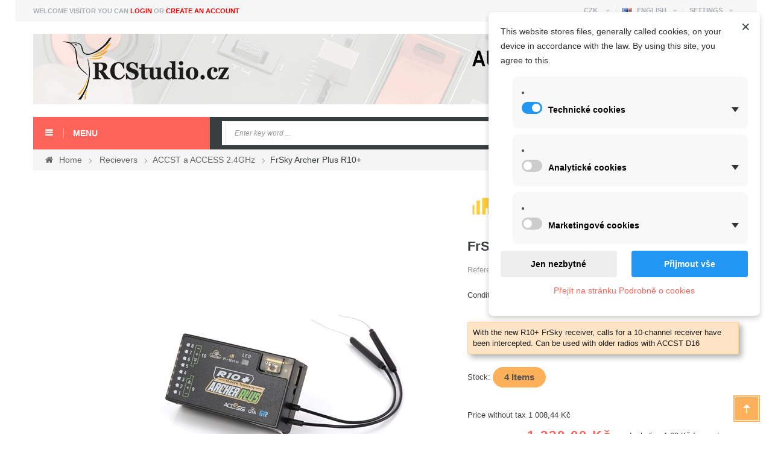

--- FILE ---
content_type: text/html; charset=utf-8
request_url: https://rcstudio.cz/en/accst-a-access-24ghz/1031-frsky-archer-plus-r10.html
body_size: 23133
content:
<!DOCTYPE HTML>
<!--[if lt IE 7]> <html class="no-js lt-ie9 lt-ie8 lt-ie7" lang="en-US"><![endif]-->
<!--[if IE 7]><html class="no-js lt-ie9 lt-ie8 ie7" lang="en-US"><![endif]-->
<!--[if IE 8]><html class="no-js lt-ie9 ie8" lang="en-US"><![endif]-->
<!--[if gt IE 8]> <html class="no-js ie9" lang="en-US"><![endif]-->
<html lang="en-US"  dir="ltr" class="ltr">
	<head>
		<meta charset="utf-8" />
		<title>FrSky Archer Plus R10+ - RCStudio</title>
		<meta name="description" content="With the new R10+ FrSky receiver, calls for a 10-channel receiver have been intercepted.&amp;nbsp;Can be used with older radios with ACCST D16" />
		<meta name="generator" content="PrestaShop" />
		<meta name="robots" content="index,follow" />
		<meta name="viewport" content="width=device-width, minimum-scale=0.25, maximum-scale=1.6, initial-scale=1.0" /> 
		<meta name="apple-mobile-web-app-capable" content="yes" /> 
		<link rel="icon" type="image/vnd.microsoft.icon" href="/img/favicon.ico?1735813958" />
		<link rel="shortcut icon" type="image/x-icon" href="/img/favicon.ico?1735813958" />
					<link rel="stylesheet" href="/themes/pf_taima/css/global.css"  id="global-style" type="text/css" media="all" />
							<link rel="stylesheet" href="/themes/pf_taima/css/autoload/animate.css" type="text/css" media="all" />
							<link rel="stylesheet" href="/themes/pf_taima/css/autoload/jquery.bxslider.css" type="text/css" media="all" />
							<link rel="stylesheet" href="/themes/pf_taima/css/autoload/jquery.ui.slider.css" type="text/css" media="all" />
							<link rel="stylesheet" href="/themes/pf_taima/css/autoload/jquery.ui.theme.css" type="text/css" media="all" />
							<link rel="stylesheet" href="/themes/pf_taima/css/product.css" type="text/css" media="all" />
							<link rel="stylesheet" href="/themes/pf_taima/css/print.css" type="text/css" media="print" />
							<link rel="stylesheet" href="/js/jquery/plugins/fancybox/jquery.fancybox.css" type="text/css" media="all" />
							<link rel="stylesheet" href="/js/jquery/plugins/bxslider/jquery.bxslider.css" type="text/css" media="all" />
							<link rel="stylesheet" href="/modules/dm_cookies/views/css/dm_cookies_new.css" type="text/css" media="all" />
							<link rel="stylesheet" href="/themes/pf_taima/css/modules/blockcategories/blockcategories.css" type="text/css" media="all" />
							<link rel="stylesheet" href="/themes/pf_taima/css/modules/blockcontactinfos/blockcontactinfos.css" type="text/css" media="all" />
							<link rel="stylesheet" href="/themes/pf_taima/css/modules/blockcontact/blockcontact.css" type="text/css" media="all" />
							<link rel="stylesheet" href="/themes/pf_taima/css/modules/mailalerts/mailalerts.css" type="text/css" media="all" />
							<link rel="stylesheet" href="/modules/newsletterpro/views/css/1.6/newsletterpro_front.css" type="text/css" media="all" />
							<link rel="stylesheet" href="/modules/newsletterpro/views/css/app_front.min.css" type="text/css" media="all" />
							<link rel="stylesheet" href="/modules/newsletterpro/views/css/1.6/display_customer_account_form.css" type="text/css" media="all" />
							<link rel="stylesheet" href="/themes/pf_taima/css/modules/blocknewsletter/blocknewsletter.css" type="text/css" media="all" />
							<link rel="stylesheet" href="/themes/pf_taima/css/modules/blocksearch/blocksearch.css" type="text/css" media="all" />
							<link rel="stylesheet" href="/js/jquery/plugins/autocomplete/jquery.autocomplete.css" type="text/css" media="all" />
							<link rel="stylesheet" href="/themes/pf_taima/css/product_list.css" type="text/css" media="all" />
							<link rel="stylesheet" href="/themes/pf_taima/css/modules/blockspecials/blockspecials.css" type="text/css" media="all" />
							<link rel="stylesheet" href="/themes/pf_taima/css/modules/blockuserinfo/blockuserinfo.css" type="text/css" media="all" />
							<link rel="stylesheet" href="/themes/pf_taima/css/modules/blockwishlist/blockwishlist.css" type="text/css" media="all" />
							<link rel="stylesheet" href="/themes/pf_taima/css/modules/ptsblocksearch/views/css/ptsblocksearch.css" type="text/css" media="all" />
							<link rel="stylesheet" href="/themes/pf_taima/css/modules/ptsbttestimonials/views/css/ptsbttestimonials.css" type="text/css" media="all" />
							<link rel="stylesheet" href="/themes/pf_taima/css/modules/blockcart/blockcart.css" type="text/css" media="all" />
							<link rel="stylesheet" href="/themes/pf_taima/css/themes/home_4.css" type="text/css" media="all" />
							<link rel="stylesheet" href="/themes/pf_taima/css/profiles/RCS.css" type="text/css" media="all" />
							<link rel="stylesheet" href="/themes/pf_taima/css/modules/pspagebuilder/views/css/pagebuilder.css" type="text/css" media="all" />
							<link rel="stylesheet" href="/modules/pspagebuilder/views/css/owl.carousel.css" type="text/css" media="all" />
							<link rel="stylesheet" href="/modules/psmegamenu/views/css/psmegamenu.css" type="text/css" media="all" />
							<link rel="stylesheet" href="/themes/pf_taima/css/modules/blocklanguages/blocklanguages.css" type="text/css" media="all" />
							<link rel="stylesheet" href="/themes/pf_taima/css/modules/blockcurrencies/blockcurrencies.css" type="text/css" media="all" />
							<link rel="stylesheet" href="/themes/pf_taima/css/modules/ptsstaticcontent/views/css/hooks.css" type="text/css" media="all" />
							<link rel="stylesheet" href="/themes/pf_taima/css/modules/psverticalmenu/views/css/psverticalmenu.css" type="text/css" media="all" />
							<link rel="stylesheet" href="/modules/prestanotifypro/views/css/shadowbox/shadowbox.css" type="text/css" media="all" />
							<link rel="stylesheet" href="/modules/dm_label/css/label.css" type="text/css" media="all" />
							<link rel="stylesheet" href="/modules/m4pdf/views/css/m4pdf.css" type="text/css" media="all" />
							<link rel="stylesheet" href="/modules/productlabel/views/css/front.css" type="text/css" media="all" />
							<link rel="stylesheet" href="/modules/revolutpayment/views/css/blockui.css" type="text/css" media="all" />
							<link rel="stylesheet" href="/themes/pf_taima/css/modules/pssliderlayer/views/css/typo.css" type="text/css" media="all" />
							<link rel="stylesheet" href="/modules/paypal/views/css/paypal.css" type="text/css" media="all" />
				<script type="text/javascript">
var CUSTOMIZE_TEXTFIELD = 1;
var FancyboxI18nClose = 'Close';
var FancyboxI18nNext = 'Next';
var FancyboxI18nPrev = 'Previous';
var NPRO_AJAX_URL = {"ajax_url":"https:\/\/rcstudio.cz\/en\/module\/newsletterpro\/ajax"};
var NewsletterProAppStorage = {"ajax_url":"https:\/\/rcstudio.cz\/en\/module\/newsletterpro\/ajax","config":{"CROSS_TYPE_CLASS":"np-icon-cross_5"}};
var NewsletterProAppTranslate = {"global":[],"ajax":{"Oops, an error has occurred.":"Oops, an error has occurred.","Error: The AJAX response is not JSON type.":"Error: The AJAX response is not JSON type."},"popup":{"Oops, an error has occurred.":"Oops, an error has occurred.","close in %s seconds":"close in %s seconds"}};
var NewsletterPro_Data = {"ajax_url":"https:\/\/rcstudio.cz\/en\/module\/newsletterpro\/ajax","isPS17":false,"psVersion":"1.6","configuration":{"CROSS_TYPE_CLASS":"np-icon-cross_5"}};
var PS_CATALOG_MODE = false;
var added_to_wishlist = 'Added to your wishlist.';
var ajax_allowed = true;
var ajaxsearch = true;
var allowBuyWhenOutOfStock = false;
var attribute_anchor_separator = '-';
var attributesCombinations = [];
var availableLaterValue = '';
var availableNowValue = '';
var baseDir = 'https://rcstudio.cz/';
var baseUri = 'https://rcstudio.cz/';
var cardWidgetIsEnabled = true;
var checkoutWidgetDisplayType = '3';
var comparator_max_item = 0;
var comparedProductsIds = [];
var contentOnly = false;
var currency = {"id":1,"name":"\u010cesk\u00e1 koruna","iso_code":"CZK","iso_code_num":"203","sign":"K\u010d","blank":"1","conversion_rate":"1.000000","deleted":"0","format":"2","decimals":"1","active":"1","prefix":"","suffix":" K\u010d","id_shop_list":null,"force_id":false};
var currencyBlank = 1;
var currencyFormat = 2;
var currencyRate = 1;
var currencySign = 'Kč';
var currentDate = '2026-01-22 07:43:43';
var customerGroupWithoutTax = false;
var customizationFields = false;
var customizationId = null;
var customizationIdMessage = 'Customization #';
var default_eco_tax = 1;
var delete_txt = 'Delete';
var displayList = false;
var displayPrice = 0;
var dm_cookie_html_banner = '"\r\n<style>\r\n\r\n    \/*\r\n    input:checked + .dm_slider {\r\n      background-color: #2196F3;\r\n    }\r\n\r\n    input:focus + .dm_slider {\r\n      box-shadow: 0 0 1px #2196F3;\r\n    }\r\n    *\/\r\n\r\n    input:checked + .dm_slider {\r\n        background-color: #2196F3; \/* Oran\u017eov\u00e1 pro aktivn\u00ed stav *\/\r\n    }\r\n\r\n    .dm-cookie-popup-accept-cookies, .dm-cookie-popup-accept-cookies-save-group {\r\n        background-color: #2196F3;\r\n        border:1px solid #2196F3;\r\n        color: #FFFFFF;\r\n    }\r\n\r\n    .dm-cookie-popup-accept-cookies:hover {\r\n        background-color: #225c9f;\r\n        color: #FFFFFF;\r\n    }\r\n\r\n    .dm-cookie-popup-accept-cookies-save-group:hover {\r\n        background-color: #225c9f;\r\n        color: #FFFFFF;\r\n    }\r\n\r\n    .dm-cookie-popup-decline-cookies {\r\n        background-color: #eeeeee;\r\n        border:1px solid #eeeeee;\r\n        color: #000000;\r\n    }\r\n\r\n    .dm-cookie-popup-decline-cookies:hover {\r\n        background-color: #eeeeee;\r\n        color: #000000;\r\n    }\r\n\r\n    \r\n<\/style>\r\n\r\n<div id=\"dm-cookie-popup-container\">\r\n\r\n    <div class=\"dm-cookie-popup\" style=\"display: none;\">\r\n\r\n        <div class=\"dm-cookie-popup-inner\">\r\n            <div style=\"padding-right: 15px;\" class=\"dm-cookie-popup-left\">\r\n\r\n                                    <div class=\"dm-cookie-popup-left\">\r\n                        <button class=\"dm-cookie-popup-decline-cookies-cancel-screen\">&times;<\/button>\r\n                \r\n                <div class=\"dm-cookie-popup-sub-headline\">This website stores files, generally called cookies, on your device in accordance with the law. By using this site, you agree to this.<\/div>\r\n            <\/div>\r\n        <\/div>\r\n\r\n        <div class=\"dm-cookie-popup-lower\">\r\n            <ul class=\"dm_cookies_variant\">\r\n\r\n                <li class=\"dm_cookies_variant_item\" onclick=\"toggleCookieSectionNew(this)\">\r\n                    <span>\r\n                        <label class=\"switch\">\r\n                            <input type=\"checkbox\" name=\"dm_cookie_group_default\" id=\"dm_cookie_group_default\" class=\"noUniform\" checked=\"checked\" disabled \/>\r\n                            <span class=\"dm_slider round\"><\/span>\r\n                        <\/label>\r\n                        <span class=\"dm_title_group\" >Technick\u00e9 cookies<\/span>\r\n                        <span class=\"dm_arrow\" ><\/span>\r\n                    <\/span>\r\n                    <p class=\"dm_cookies_more_info\">\r\n                        These cookies are necessary for the operation of our services and cannot be turned off. They are usually set up only in response to your actions, such as creating an account or saving a wish list for later.\r\n                    <\/p>\r\n                <\/li>\r\n                \r\n                <li class=\"dm_cookies_variant_item\" onclick=\"toggleCookieSectionNew(this)\">\r\n                    <span>\r\n                        <label class=\"switch\">\r\n                            <input type=\"checkbox\" name=\"dm_cookie_group_1\" id=\"dm_cookie_group_1\" class=\"noUniform\"  \/>\r\n                            <span class=\"dm_slider round\"><\/span>\r\n                        <\/label>\r\n                        <span class=\"dm_title_group\" >Analytick\u00e9 cookies<\/span>\r\n                        <span class=\"dm_arrow\" ><\/span>\r\n                    <\/span>\r\n                    <p class=\"dm_cookies_more_info\">These cookies allow us to count visits and traffic so that we have an overview of which pages are the most popular and how visitors navigate our website. All information that these cookies collect is aggregated and therefore anonymous.<\/p>\r\n                <\/li>\r\n\r\n                <li class=\"dm_cookies_variant_item\" onclick=\"toggleCookieSectionNew(this)\">\r\n                    <span>\r\n                        <label class=\"switch\">\r\n                            <input type=\"checkbox\" name=\"dm_cookie_group_2\" id=\"dm_cookie_group_2\" class=\"noUniform\"  \/>\r\n                            <span class=\"dm_slider round\"><\/span>\r\n                        <\/label>\r\n                        <span class=\"dm_title_group\" >Marketingov\u00e9 cookies<\/span>\r\n                        <span class=\"dm_arrow\" ><\/span>\r\n                    <\/span>\r\n                    <p class=\"dm_cookies_more_info\">By accepting marketing cookies, you agree to place cookies on your device to provide you with relevant content that meets your interests. These cookies may be set by us or our advertising partners through our site. Their purpose is to profile your interests and display relevant content on our website as well as on third-party websites.<\/p>\r\n                <\/li>\r\n\r\n            <\/ul>\r\n        <\/div>\r\n\r\n        <div class=\"dm-cookie-popup-right\">\r\n            <div class=\"dm-cookie-popup-buttons\">\r\n                <button class=\"dm-cookie-popup-decline-cookies\">Jen nezbytn\u00e9<\/button>\r\n                <button class=\"dm-cookie-popup-accept-cookies\">P\u0159ijmout v\u0161e<\/button>\r\n                <button class=\"dm-cookie-popup-accept-cookies-save-group\" style=\"display:none\">Ulo\u017eit<\/button>\r\n            <\/div>\r\n        <\/div>\r\n\r\n        <div class=\"dm-cookie-popup-cms-link\" style=\"margin-top: 10px; display:block;\">\r\n                            <a href=\"https:\/\/rcstudio.cz\/en\/content\/24-vse-o-cookies\" class=\"cookie-a\">P\u0159ej\u00edt na str\u00e1nku Podrobn\u011b o cookies<\/a>\r\n                    <\/div>\r\n        \r\n    <\/div>\r\n<\/div>\r\n\r\n"';
var dm_cookies_ajax_consent = 'https://rcstudio.cz/en/module/dm_cookies/ajax';
var dm_cookies_base_url = 'https://rcstudio.cz/';
var dm_cookies_days_expires = 183;
var dm_cookies_id_guest = 12347752;
var dm_cookies_position = 'topright';
var dm_cookies_reload = '2';
var dm_cookies_set_new_type = 'footer';
var dm_heureka_country = 'cz';
var dm_heureka_key = null;
var dm_heureka_odsazeni = 60;
var dm_heureka_position = 21;
var doesntExist = 'This combination does not exist for this product. Please select another combination.';
var doesntExistNoMore = 'This product is no longer in stock';
var doesntExistNoMoreBut = 'with those attributes but is available with others.';
var ecotaxTax_rate = 0;
var fieldRequired = 'Please fill in all the required fields before saving your customization.';
var freeProductTranslation = 'Free!';
var freeShippingTranslation = 'Free shipping!';
var generated_date = 1769064223;
var groupReduction = 0;
var hasDeliveryAddress = false;
var idDefaultImage = 4389;
var id_lang = 2;
var id_product = 1031;
var img_dir = 'https://rcstudio.cz/themes/pf_taima/img/';
var img_prod_dir = 'https://rcstudio.cz/img/p/';
var img_ps_dir = 'https://rcstudio.cz/img/';
var instantsearch = true;
var isGuest = 0;
var isLogged = 0;
var isMobile = false;
var jqZoomEnabled = false;
var loggin_required = 'You must be logged in to manage your wishlist.';
var m4_base_uri = 'https://rcstudio.cz/';
var m4_pdf_controller = 'https://rcstudio.cz/en/module/m4pdf/pdf?ajax=1';
var mailalerts_already = 'You already have an alert for this product';
var mailalerts_invalid = 'Your e-mail address is invalid';
var mailalerts_placeholder = 'your@email.com';
var mailalerts_registered = 'Request notification registered';
var mailalerts_url_add = 'https://rcstudio.cz/en/module/mailalerts/actions?process=add';
var mailalerts_url_check = 'https://rcstudio.cz/en/module/mailalerts/actions?process=check';
var maxQuantityToAllowDisplayOfLastQuantityMessage = 0;
var max_item = 'You cannot add more than 0 product(s) to the product comparison';
var min_item = 'Please select at least one product';
var minimalQuantity = 1;
var mywishlist_url = 'https://rcstudio.cz/en/module/blockwishlist/mywishlist';
var noTaxForThisProduct = false;
var oosHookJsCodeFunctions = [];
var originUrl = 'rcstudio.cz';
var page_name = 'product';
var payWidgetIsEnabled = true;
var priceDisplayMethod = 0;
var priceDisplayPrecision = 2;
var productAvailableForOrder = true;
var productBasePriceTaxExcl = 1008.438017;
var productBasePriceTaxExcluded = 1007.438017;
var productBasePriceTaxIncl = 1220.000001;
var productHasAttributes = false;
var productPrice = 1220;
var productPriceTaxExcluded = 1007.438017;
var productPriceTaxIncluded = 1219.000001;
var productPriceWithoutReduction = 1220;
var productReference = 'A-R10+';
var productShowPrice = true;
var productUnitPriceRatio = 0;
var product_fileButtonHtml = 'Choose File';
var product_fileDefaultHtml = 'No file selected';
var product_specific_price = [];
var ptsblocksearch_type = 'top';
var quantitiesDisplayAllowed = true;
var quantityAvailable = 4;
var quickView = false;
var reduction_percent = 0;
var reduction_price = 0;
var removingLinkText = 'remove this product from my cart';
var roundMode = 2;
var search_url = 'https://rcstudio.cz/en/search';
var sharing_img = 'https://rcstudio.cz/4389/frsky-archer-plus-r10.jpg';
var sharing_name = 'FrSky Archer Plus R10+';
var sharing_url = 'https://rcstudio.cz/en/accst-a-access-24ghz/1031-frsky-archer-plus-r10.html';
var specific_currency = false;
var specific_price = 0;
var static_token = 'baf26846150d822a52de5da1233705a1';
var stock_management = 1;
var taxRate = 21;
var toBeDetermined = 'To be determined';
var token = 'baf26846150d822a52de5da1233705a1';
var uploading_in_progress = 'Uploading in progress, please be patient.';
var usingSecureMode = true;
var wishlistProductsIds = false;
</script>

		<script type="text/javascript" src="/js/jquery/jquery-1.11.0.min.js"></script>
		<script type="text/javascript" src="/js/jquery/jquery-migrate-1.2.1.min.js"></script>
		<script type="text/javascript" src="/js/jquery/plugins/jquery.easing.js"></script>
		<script type="text/javascript" src="/js/tools.js"></script>
		<script type="text/javascript" src="/themes/pf_taima/js/global.js"></script>
		<script type="text/javascript" src="/themes/pf_taima/js/autoload/10-bootstrap.min.js"></script>
		<script type="text/javascript" src="/themes/pf_taima/js/autoload/15-jquery.total-storage.min.js"></script>
		<script type="text/javascript" src="/themes/pf_taima/js/autoload/15-jquery.uniform-modified.js"></script>
		<script type="text/javascript" src="/js/jquery/plugins/fancybox/jquery.fancybox.js"></script>
		<script type="text/javascript" src="/js/jquery/plugins/jquery.idTabs.js"></script>
		<script type="text/javascript" src="/js/jquery/plugins/jquery.scrollTo.js"></script>
		<script type="text/javascript" src="/js/jquery/plugins/jquery.serialScroll.js"></script>
		<script type="text/javascript" src="/js/jquery/plugins/bxslider/jquery.bxslider.js"></script>
		<script type="text/javascript" src="/themes/pf_taima/js/product.js"></script>
		<script type="text/javascript" src="/modules/dm_cookies/views/js/dm_gtag_consent.js"></script>
		<script type="text/javascript" src="/modules/dm_cookies/views/js/dm_fb_consent.js"></script>
		<script type="text/javascript" src="/modules/dm_cookies/views/js/dm_smartsupp_consent.js"></script>
		<script type="text/javascript" src="/modules/socialsharing/js/socialsharing.js"></script>
		<script type="text/javascript" src="/themes/pf_taima/js/tools/treeManagement.js"></script>
		<script type="text/javascript" src="/themes/pf_taima/js/modules/mailalerts/mailalerts.js"></script>
		<script type="text/javascript" src="/modules/newsletterpro/views/js/app_front.min.js"></script>
		<script type="text/javascript" src="/themes/pf_taima/js/modules/blocknewsletter/blocknewsletter.js"></script>
		<script type="text/javascript" src="/js/jquery/plugins/autocomplete/jquery.autocomplete.js"></script>
		<script type="text/javascript" src="/themes/pf_taima/js/modules/blocksearch/blocksearch.js"></script>
		<script type="text/javascript" src="/themes/pf_taima/js/modules/blockwishlist/js/ajax-wishlist.js"></script>
		<script type="text/javascript" src="/themes/pf_taima/js/modules/blockcart/ajax-cart.js"></script>
		<script type="text/javascript" src="/modules/pspagebuilder/views/js/owl.carousel.min.js"></script>
		<script type="text/javascript" src="/themes/pf_taima/js/modules/pspagebuilder/views/js/pagebuilder.js"></script>
		<script type="text/javascript" src="/modules/pspagebuilder/views/js/countdown.js"></script>
		<script type="text/javascript" src="/modules/prestanotifypro/views/js/shadowbox/shadowbox.js"></script>
		<script type="text/javascript" src="/modules/snowfall/views/js/santa-click.js"></script>
		<script type="text/javascript" src="/modules/m4pdf/views/js/m4pdf-fo.js"></script>
		<script type="text/javascript" src="/modules/productlabel/views/js/front.js"></script>
		<script type="text/javascript" src="https://merchant.revolut.com/embed.js"></script>
		<script type="text/javascript" src="/modules/revolutpayment/views/js/revolut.min.js"></script>
		<script type="text/javascript" src="/modules/revolutpayment/views/js/jquery.blockUI.js"></script>
		<script type="text/javascript" src="/modules/revolutpayment/views/js/version16/revolut.payment.request.js"></script>
		<script type="text/javascript" src="/modules/pssliderlayer/views/js/jquery.themepunch.enablelog.js"></script>
		<script type="text/javascript" src="/modules/pssliderlayer/views/js/jquery.themepunch.revolution.js"></script>
		<script type="text/javascript" src="/modules/pssliderlayer/views/js/jquery.themepunch.tools.min.js"></script>
			

    <script data-keepinline="true">

        // GTAG consent
        window.dataLayer = window.dataLayer || [];
        function gtag(){dataLayer.push(arguments);}

        gtag("consent", "default", {
            "ad_storage": "denied",
            "ad_user_data": "denied",
            "ad_personalization": "denied",
            "analytics_storage": "denied"
        });

        
                            
                    gtag("set", "ads_data_redaction", true);
                
                    

        dataLayer.push({
            "event" : "default_consent",
        });

     </script>





<meta property="og:title" content="FrSky Archer Plus R10+ - RCStudio" />
<meta property="og:url" content="https://rcstudio.cz/en/accst-a-access-24ghz/1031-frsky-archer-plus-r10.html" />
<meta property="og:type" content="product" />
<meta property="og:site_name" content="RCStudio" />
<meta property="og:description" content="With the new R10+ FrSky receiver, calls for a 10-channel receiver have been intercepted.&amp;nbsp;Can be used with older radios with ACCST D16" />
<meta property="og:email" content="" />
<meta property="og:phone_number" content="" />
<meta property="og:street-address" content="" />
<meta property="og:locality" content="" />
<meta property="og:country-name" content="" />
<meta property="og:postal-code" content="" />
<meta property="og:image" content="https://rcstudio.cz/4389-large_default/frsky-archer-plus-r10.jpg" />
	<script type="text/javascript">

	/**
* Since 2013 Ovidiu Cimpean
*
* Ovidiu Cimpean - Newsletter Pro © All rights reserved.
*
* DISCLAIMER
*
* Do not edit, modify or copy this file.
* If you wish to customize it, contact us at addons4prestashop@gmail.com.
*
* @author    Ovidiu Cimpean <addons4prestashop@gmail.com>
* @copyright Since 2013 Ovidiu Cimpean
* @license   Do not edit, modify or copy this file
* @version   Release: 4
*/

NewsletterPro_Ready = ({
	init: function() {
		this.callbacks = [];
		return this;
	},

	load: function(callback) {
		this.callbacks.push(callback);
	},

	dispatch: function(box) {
		for (var i = 0; i < this.callbacks.length; i++) {
			this.callbacks[i](box);
		}
	}
}.init());
	</script>
    <script type="text/javascript" src="/modules/webrotate360/webrotate_prestahook.js"></script>
    <link type="text/css" href="/modules/webrotate360/webrotate_overrides.css" rel="stylesheet"/>

                        <link type="text/css" href="/modules/webrotate360/prettyphoto/css/prettyphoto.css" rel="stylesheet"/>
            <script type="text/javascript" src="/modules/webrotate360/prettyphoto/js/jquery.prettyPhoto.js"></script>
            <script type="text/javascript">
                jQuery(document).ready(function(){
                    WR360MakeGalleryBorderLookGoodWhenEmbedded();
                    WR360InitGallery("light_rounded", true);
                });
            </script>
                        <style type="text/css">
            #image-block{visibility: hidden;}
        </style>

        <link type="text/css" rel="stylesheet" href="/modules/webrotate360/imagerotator/html/css/retina.css"/>
        <script type="text/javascript" src="/modules/webrotate360/imagerotator/html/js/imagerotator.js"></script>
        <script type="text/javascript">
            jQuery(document).ready(function(){
                WR360InitEmbeddedViewer(
                    "/licence/license.lic",
                    "/modules/webrotate360/imagerotator/html/img/retina",
                    "/WR360/APR10/APR10.xml",
                    "#image-block",
                    "100%",
                    "688px",
                    "/WR360/APR10/",
                    "688");

                WR360MakeGalleryBorderLookGoodWhenEmbedded();
            });
        </script>
    





		<link href='https://fonts.googleapis.com/css?family=Roboto:400,900,500,300,100,700' rel='stylesheet' type='text/css' media="all" />
		<link href='https://fonts.googleapis.com/css?family=Montserrat:400,700' rel='stylesheet' type='text/css' media="all" />
		<!--[if IE 8]>
		<script src="https://oss.maxcdn.com/libs/html5shiv/3.7.0/html5shiv.js"></script>
		<script src="https://oss.maxcdn.com/libs/respond.js/1.3.0/respond.min.js"></script>
		<![endif]-->
    
 <!--   <script type="text/javascript">
    window.smartlook||(function(d) {
    var o=smartlook=function(){ o.api.push(arguments)},h=d.getElementsByTagName('head')[0];
    var c=d.createElement('script');o.api=new Array();c.async=true;c.type='text/javascript';
    c.charset='utf-8';c.src='//rec.getsmartlook.com/recorder.js';h.appendChild(c);
    })(document);
    smartlook('init', '1988b6ce5eb493d95bc0760679226056d2407586');
</script> -->
    

<script src='https://www.google.com/recaptcha/api.js'></script>


<!-- Google tag (gtag.js) -->
<script async src="https://www.googletagmanager.com/gtag/js?id=G-JV6DGBYSP3"></script>
<script>

  window.dataLayer = window.dataLayer || [];
  function gtag(){dataLayer.push(arguments);}
  gtag('js', new Date());

  gtag('config', 'G-JV6DGBYSP3');
  
</script>







<!-- Facebook Pixel Code -->
<script>

  !function(f,b,e,v,n,t,s)
  {if(f.fbq)return;n=f.fbq=function(){n.callMethod?
  n.callMethod.apply(n,arguments):n.queue.push(arguments)};
  if(!f._fbq)f._fbq=n;n.push=n;n.loaded=!0;n.version='2.0';
  n.queue=[];t=b.createElement(e);t.async=!0;
  t.src=v;s=b.getElementsByTagName(e)[0];
  s.parentNode.insertBefore(t,s)}(window, document,'script',
  'https://connect.facebook.net/en_US/fbevents.js');
  fbq('init', '467445026933995');
  fbq('track', 'PageView');
</script>
<noscript><img height="1" width="1" style="display:none"
  src="https://www.facebook.com/tr?id=467445026933995&ev=PageView&noscript=1"
/></noscript>
<!-- End Facebook Pixel Code -->
<meta name="facebook-domain-verification" content="kpvpf83a96n73ixpffkn3oh3g4guw9" />
 
    
    
	</head>
 
	<body id="product" class="product product-1031 product-frsky-archer-plus-r10 category-69 category-accst-a-access-24ghz hide-left-column hide-right-column lang_en layout-boxed-lg" >

						
		<div id="page">
									                           <header id="header" class="header-default">
                                    <div id="topbar" class="topbar">
                                            <div class="container">
                                                    <div id="header_user_info" class="pull-left">
			<span>Welcome visitor you can</span>
		<a href="https://rcstudio.cz/en/my-account" title="Login to your customer account" class="login " rel="nofollow">Login</a>
		<span class="account">or</span>
		<a class="account" href="https://rcstudio.cz/en/my-account" title="Creat a new customer account" rel="nofollow">Create an account</a>
	</div>
		<div class="btn-group group-userinfo pull-right">
                                    <!-- Block user information module NAV  -->
                                    <div class="group-title current"><span class="sub-title">Settings</span>&nbsp;<span class="icon icon-angle-down"></span></div>
                                    <ul class="  toogle_content">
                                                                                                <li>
                                                            <a href="https://rcstudio.cz/en/my-account" title="Login to your customer account" rel="nofollow"><span class="icon icon-user"></span>My Account</a>
                                                    </li>
                                                                                        <li >
                                                    <a href="https://rcstudio.cz/en/module/blockwishlist/mywishlist" title="My wishlists"><span class="icon icon-heart"></span>Wish List</a>
                                            </li>
                                            <li>
                                                    <a href="https://rcstudio.cz/en/products-comparison" title="Compare"><span class="icon icon-refresh"></span>Compare</a>
                                            </li>
                                            <li ><a href="https://rcstudio.cz/en/quick-order" title="Checkout" ><span class="icon icon-cart-plus"></span>Checkout</a></li>
                                            <li class="last">
                                                <a href="https://rcstudio.cz/en/index.php?controller=contact-form" title="Contact us" class="last"><span class="icon icon-paper-plane"></span>
                                                    Contact
                                                </a>
                                            </li>
                                    </ul>
			
		</div>	
<!-- Block languages module -->	
	<div id="languages-block-top" class="pull-right btn-group">
														<div class="group-title current"><span><img src="https://rcstudio.cz/img/l/2.jpg" alt="en" width="16" height="11" />&nbsp;English</span>&nbsp;<span class="icon icon-angle-down"></span></div>
							<ul id="first-languages" class="languages-block_ul toogle_content">
							<li >
																				<a href="https://rcstudio.cz/cs/accst-a-access-24ghz/1031-frsky-archer-plus-r10.html" title="Čeština (Czech)">
															<span><img src="https://rcstudio.cz/img/l/1.jpg" alt="cs" width="16" height="11" />&nbsp;Čeština</span>
									</a>
								</li>
							<li class="selected">
										<span><img src="https://rcstudio.cz/img/l/2.jpg" alt="en" width="16" height="11" />&nbsp;English</span>
								</li>
					</ul>
	</div>
<!-- /Block languages module -->
<!-- Block currencies module -->
	<div id="currencies-block-top" class="pull-right btn-group">
		<form id="setCurrency" action="/en/accst-a-access-24ghz/1031-frsky-archer-plus-r10.html" method="post">
			<div class="group-title current">
				<input type="hidden" name="id_currency" id="id_currency" value=""/>
				<input type="hidden" name="SubmitCurrency" value="" />
									<span>CZK</span>																										&nbsp;<span class="icon icon-angle-down"></span>
			</div>
			<ul id="first-currencies" class="currencies_ul toogle_content">
																									<li class="selected">
						<a href="javascript:setCurrency(1);" rel="nofollow" title="Česk&aacute; koruna (CZK)">
							Česk&aacute; koruna (CZK)
						</a>
					</li>
																									<li >
						<a href="javascript:setCurrency(3);" rel="nofollow" title="Dolar (USD)">
							Dolar (USD)
						</a>
					</li>
																									<li >
						<a href="javascript:setCurrency(2);" rel="nofollow" title="Euro (EUR)">
							Euro (EUR)
						</a>
					</li>
							</ul>
		</form>
	</div>
<!-- /Block currencies module -->

                                            </div>
                                    </div>	
                                    <div  id="header-main" class="header">
                                            <div class="container">
                                                    <div class="row">
                                                            <div id="header_logo" class="col-xs-12 col-sm-12 col-md-3 col-lg-3_logo inner">
                                                                    <div id="logo-theme" class="logo-store">
                                                                            <a href="http://rcstudio.cz/" title="RCStudio">
                                                                                    <img class="logo img-responsive " src="https://rcstudio.cz/img/rcstudio.gif" alt="RCStudio"/>
                                                                            </a>
                                                                    </div>
                                                            </div>
                                                            <div class="col-xs-12 col-sm-12 col-md-9 col-lg-9 inner">
                                                                <div class="service-inner">
                                                                                                                                                    


                                                                                                                                        </div>  
                                                            </div>
                                                    </div>
                                            </div>	
                                    </div>

                                <div  id="pts-mainnav">
                                    <div class="container">
                                            <div class="wrap">
                                                    <div class="inner">
                                                                                                                                                <div class="padding-0 col-xs-12 col-sm-12 col-md-3 col-lg-3 left">
                                                                                    
<div id="pts-verticalmenu" class="dropdown block block-highlighted">
    <h4 class="title_block dropdown-toggle" data-target=".navbar-ex2-collapse" data-toggle="collapse"> 
        <span>Menu</span></h4>
    <div class="pts-verticalmenu navbar-collapse navbar-ex2-collapse block_content collapse">
        <div class="navbar">
            <div id="mainmenutop" class="verticalmenu" role="navigation">
                <div class="navbar-header">
                    <div class="tree-menu ">
                        <ul class="nav navbar-nav verticalmenu"><li class="" >
                    <a href="https://rcstudio.cz/en/12-rc-radio-set" target="_self"><span class="hasicon menu-icon" style="background:url('https://rcstudio.cz/modules/psverticalmenu/views/img/19x19blank.gif') no-repeat;"><span class="menu-title">RC radio sets and acc.</span></span></a></li><li class="" >
                    <a href="https://rcstudio.cz/en/42-recievers" target="_self"><span class="hasicon menu-icon" style="background:url('https://rcstudio.cz/modules/psverticalmenu/views/img/19x19blank.gif') no-repeat;"><span class="menu-title">Recievers and acc.</span></span></a></li><li class="" >
                    <a href="https://rcstudio.cz/cs/62-letecke-bezp-systemy" target="_self"><span class="hasicon menu-icon" style="background:url('https://rcstudio.cz/modules/psverticalmenu/views/img/19x19blank.gif') no-repeat;"><span class="menu-title">Flight-safe systems</span></span></a></li><li class="" >
                    <a href="https://rcstudio.cz/en/14-sensors" target="_self"><span class="hasicon menu-icon" style="background:url('https://rcstudio.cz/modules/psverticalmenu/views/img/19x19blank.gif') no-repeat;"><span class="menu-title">Sensors and acc.</span></span></a></li><li class="" >
                    <a href="https://rcstudio.cz/en/51-drons" target="_self"><span class="hasicon menu-icon" style="background:url('https://rcstudio.cz/modules/psverticalmenu/views/img/19x19blank.gif') no-repeat;"><span class="menu-title">Drons and accessories</span></span></a></li><li class="" >
                    <a href="https://rcstudio.cz/en/23-tx-modules" target="_self"><span class="hasicon menu-icon" style="background:url('https://rcstudio.cz/modules/psverticalmenu/views/img/19x19blank.gif') no-repeat;"><span class="menu-title">TX modules</span></span></a></li><li class="" >
                    <a href="https://rcstudio.cz/en/55-fpv" target="_self"><span class="hasicon menu-icon" style="background:url('https://rcstudio.cz/modules/psverticalmenu/views/img/19x19blank.gif') no-repeat;"><span class="menu-title">FPV</span></span></a></li><li class="" >
                    <a href="https://rcstudio.cz/en/57-esc-sbec" target="_self"><span class="hasicon menu-icon" style="background:url('https://rcstudio.cz/modules/psverticalmenu/views/img/19x19blank.gif') no-repeat;"><span class="menu-title">ESC, SBEC a others</span></span></a></li><li class="" >
                    <a href="https://rcstudio.cz/en/63-baterie" target="_self"><span class="hasicon menu-icon" style="background:url('https://rcstudio.cz/modules/psverticalmenu/views/img/19x19blank.gif') no-repeat;"><span class="menu-title">Battery</span></span></a></li><li class="" >
                    <a href="https://rcstudio.cz/en/67-nabijece" target="_self"><span class="hasicon menu-icon" style="background:url('https://rcstudio.cz/modules/psverticalmenu/views/img/19x19blank.gif') no-repeat;"><span class="menu-title">Chargers</span></span></a></li><li class=" aligned-left" >
                    <a href="https://rcstudio.cz/en/18-servos" target="_self"><span class="hasicon menu-icon" style="background:url('https://rcstudio.cz/modules/psverticalmenu/views/img/19x19blank.gif') no-repeat;"><span class="menu-title">Servos and acc.</span></span></a></li><li class="" >
                    <a href="https://rcstudio.cz/en/45-konektory" target="_self"><span class="hasicon menu-icon" style="background:url('https://rcstudio.cz/modules/psverticalmenu/views/img/19x19blank.gif') no-repeat;"><span class="menu-title">Connectors</span></span></a></li><li class="" >
                    <a href="https://rcstudio.cz/en/61-tools-and-accessories" target="_self"><span class="hasicon menu-icon" style="background:url('https://rcstudio.cz/modules/psverticalmenu/views/img/19x19blank.gif') no-repeat;"><span class="menu-title">Tools</span></span></a></li><li class="" >
                    <a href="https://rcstudio.cz/en/82-merchandising" target="_self"><span class="hasicon menu-icon" style="background:url('https://rcstudio.cz/modules/psverticalmenu/views/img/19x19blank.gif') no-repeat;"><span class="menu-title">Promo items</span></span></a></li><li class="" >
                    <a href="https://rcstudio.cz/en/37-gift-cards" target="_self"><span class="hasicon menu-icon" style="background:url('https://rcstudio.cz/modules/psverticalmenu/views/img/19x19blank.gif') no-repeat;"><span class="menu-title">Gift cards</span></span></a></li><li class="" >
                    <a href="http://rcstudio.cz/cs/blog/podpora-c6.html" target="_self"><span class="hasicon menu-icon" style="background:url('https://rcstudio.cz/modules/psverticalmenu/views/img/19x19blank.gif') no-repeat;"><span class="menu-title">Support</span></span></a></li><li class="" >
                    <a href="https://rcstudio.cz/cs/blog/zajimavosti-c8.html" target="_self"><span class="hasicon menu-icon" style="background:url('https://rcstudio.cz/modules/psverticalmenu/views/img/19x19blank.gif') no-repeat;"><span class="menu-title">Interestings</span></span></a></li></ul>
                    </div>
                </div>
            </div>
        </div>
    </div>
</div>

<script type="text/javascript">
    if($(window).width() >= 992){
        $('#pts-verticalmenu a.dropdown-toggle').click(function(){
            var redirect_url = $(this).attr('href');
            window.location = redirect_url;
        });
    }
</script>
                                                                            </div>						   
                                                                                                                                                                                                                    <div class="padding-0 col-xs-12 col-sm-8 col-md-6 col-lg-6">
                                                                                        <!-- Block search module TOP -->
    <div id="pts_search_block_top">
        <div class="pts-search">
            <form method="get" action="https://rcstudio.cz/en/search" id="searchbox">
                <input type="hidden" name="controller" value="search" />
                <div class="input-group">
                    <div class="input-group-btn">
                        
                    </div>
                    <input type="hidden" name="orderby" value="position" />
                    <input type="hidden" name="orderway" value="desc" />
                    <input class="search_query form-control" type="text" placeholder="Enter key word ..." id="pts_search_query_top" name="search_query" value="" />
                    <button type="submit" name="submit_search" class="button-search">
                        <span class="icon icon-search"></span>
                    </button>
                </div>
            </form>
        </div>
    </div>
    	<script type="text/javascript">
	// <![CDATA[
		function tryToCloseInstantSearch() {
			if ($('#old_center_column').length > 0)
			{
				$('#center_column').remove();
				$('#old_center_column').attr('id', 'center_column');
				$('#center_column').show();
				return false;
			}
		}
		
		instantSearchQueries = new Array();
		function stopInstantSearchQueries(){
			for(i=0;i<instantSearchQueries.length;i++) {
				instantSearchQueries[i].abort();
			}
			instantSearchQueries = new Array();
		}
		
		$("#pts_search_query_top").keyup(function(){
			if($(this).val().length > 0){
				stopInstantSearchQueries();
				instantSearchQuery = $.ajax({
					url: 'https://rcstudio.cz/en/search',
					data: {
						instantSearch: 1,
						id_lang: 2,
						q: $(this).val(),
						category_filter: $("#category_filter").val()
					},
					dataType: 'html',
					type: 'POST',
					success: function(data){
						if($("#pts_search_query_top").val().length > 0)
						{
							tryToCloseInstantSearch();
							$('#center_column').attr('id', 'old_center_column');
							$('#old_center_column').after('<div id="center_column" class="' + $('#old_center_column').attr('class') + '">'+data+'</div>');
							$('#old_center_column').hide();
							// Button override
							ajaxCart.overrideButtonsInThePage();
							$("#instant_search_results a.close").click(function() {
								$("#pts_search_query_top").val('');
								return tryToCloseInstantSearch();
							});
							return false;
						}
						else
							tryToCloseInstantSearch();
					}
				});
				instantSearchQueries.push(instantSearchQuery);
			}
			else
				tryToCloseInstantSearch();
		});
	// ]]>
	</script>


    <script type="text/javascript">
    // <![CDATA[
            $('document').ready( function() {
                    var ac = $("#pts_search_query_top")
                            .autocomplete(
                                    'https://rcstudio.cz/en/search', {
                                            minChars: 3,
                                            max: 10,
                                            width: 350,
                                            selectFirst: false,
                                            scroll: false,
                                            dataType: "json",
                                            formatItem: function(data, i, max, value, term) {
                                                    return value;
                                            },
                                            parse: function(data) {
                                                    var mytab = new Array();
                                                    for (var i = 0; i < data.length; i++)
                                                        mytab[mytab.length] = { 
                                                            data: data[i], 
                                                            value: '<img class="pull-left" src="'+ data[i].image+'" style="margin-right:10px;"><div class="name">'+ data[i].pname +'</div><div class="price">Price  '+ data[i].dprice +'</div> '
                                                        };
                                                    return mytab;
                                            },
                                            extraParams: {
                                                ajaxSearch: 1,
                                                id_lang: 2,
                                                category_filter: $("#category_filter").val()
                                            }
                                    }
                            )
                            .result(function(event, data, formatted) {
                                    $('#pts_search_query_top').val(data.pname);
                                    document.location.href = data.product_link;
                            });
                            
                            $("#category_filter").change(function() {
                                ac.setOptions({
                                    extraParams: {
                                        ajaxSearch: 1,
                                        id_lang: 2,
                                        category_filter: $("#category_filter").val()
                                    }
                                });
                            });
                              
            });
    // ]]>
    </script>
    <!-- /Block search module TOP -->

                                                                            </div>						   
                                                                                                                                                                                                                    <div class="padding-0 header-right col-xs-12 col-sm-4 col-md-3 col-lg-3">
                                                                                    <!-- MODULE Block cart -->
<div id="pts-mini-cart" class=" clearfix">
	<div id="cart" class="shopping_cart">
		<div class="heading">
			<div class="mini-cart cart-inner">
				<a href="https://rcstudio.cz/en/quick-order" title="View my shopping cart" rel="nofollow">
					<span class="cart-title">shopping cart</span>
					<span class="ajax_cart_quantity mini-cart-count unvisible">0</span>
					<span class="ajax_cart_product_txt unvisible">item</span>
					<span class="ajax_cart_product_txt_s unvisible">items</span>
					<span class="ajax_cart_total unvisible">
											</span>
					<span class="ajax_cart_no_product">
						<span class="mini-cart-count">0 item</span> - <span>0,00 Kč</span>
					</span>
									</a>
			</div>	
		</div>

					<div class="cart_block block exclusive content ">
				<div class="block_content">
					<!-- block list of products -->
					<div class="cart_block_list">
												<p class="cart_block_no_products">
							No products
						</p>
																		<div class="cart-prices mini-cart-total">
							<div class="cart-prices-line first-line">
								<span class="price cart_block_shipping_cost ajax_cart_shipping_cost unvisible">
																			 To be determined																	</span>
								<span class="unvisible">
									Shipping
								</span>
							</div>
																						<div class="cart-prices-line">
									<span class="price cart_block_tax_cost ajax_cart_tax_cost">0,00 Kč</span>
									<span>Tax</span>
								</div>
														<div class="cart-prices-line last-line">
								<span class="price cart_block_total ajax_block_cart_total">0,00 Kč</span>
								<span>Total: </span>
							</div>
															<p>
																	Prices are tax included
																</p>
													</div>
						<p class="cart-buttons clearfix">
							<a id="button_order_cart" class="btn btn-default button button-small" href="https://rcstudio.cz/en/quick-order" title="Check out" rel="nofollow">
								<span>
									Check out<i class="icon-chevron-right right"></i>
								</span>
							</a>
						</p>
					</div>
				</div>
			</div><!-- .cart_block -->
			</div>
</div>

	<div id="layer_cart">
		<div class="clearfix">
			<div class="layer_cart_product col-xs-12 col-md-6">
				<span class="cross" title="Close window"></span>
				<h2 class="title">
					<i class="icon-check"></i>Product successfully added to your shopping cart
				</h2>
				<div class="product-image-container layer_cart_img">
				</div>
				<div class="layer_cart_product_info">
					<span id="layer_cart_product_title" class="product-name"></span>
					<span id="layer_cart_product_attributes"></span>
					<div>
						<strong class="dark">Quantity</strong>
						<span id="layer_cart_product_quantity"></span>
					</div>
					<div>
						<strong class="dark">Total: </strong>
						<span id="layer_cart_product_price"></span>
					</div>
				</div>
			</div>
			<div class="layer_cart_cart col-xs-12 col-md-6">
				<h2 class="title">
					<!-- Plural Case [both cases are needed because page may be updated in Javascript] -->
					<span class="ajax_cart_product_txt_s  unvisible">
						There are <span class="ajax_cart_quantity">0</span> items in your cart.
					</span>
					<!-- Singular Case [both cases are needed because page may be updated in Javascript] -->
					<span class="ajax_cart_product_txt ">
						There is 1 item in your cart.
					</span>
				</h2>
				<div class="layer_cart_row">
					<strong class="dark">
						Total products: 
																					(tax incl.)
																		</strong>
					<span class="ajax_block_products_total">
											</span>
				</div>
	
								<div class="layer_cart_row">
					<strong class="dark unvisible">
						Total shipping: &nbsp;(tax incl.)					</strong>
					<span class="ajax_cart_shipping_cost unvisible">
													 To be determined											</span>
				</div>
									<div class="layer_cart_row">
						<strong class="dark">Tax</strong>
						<span class="price cart_block_tax_cost ajax_cart_tax_cost">0,00 Kč</span>
					</div>
								<div class="layer_cart_row">	
					<strong class="dark">
						Total
																					(tax incl.)
																		</strong>
					<span class="ajax_block_cart_total">
											</span>
				</div>
				<div class="button-container">	
					<span class="continue btn btn-default button exclusive-medium" title="Continue shopping">
						<span>
							<i class="icon-chevron-left left"></i>Continue shopping
						</span>
					</span>
					<a class="btn btn-default button button-medium"	href="https://rcstudio.cz/en/quick-order" title="Proceed to checkout" rel="nofollow">
						<span>
							Proceed to checkout<i class="icon-chevron-right right"></i>
						</span>
					</a>	
				</div>
			</div>
		</div>
		<div class="crossseling"></div>
	</div> <!-- #layer_cart -->
	<div class="layer_cart_overlay"></div>

<!-- /MODULE Block cart -->


                                                                            </div>
                                                                    							
                                                            </div>
                                                    </div>
                                    </div>
                                </div>
                            </header>
                                     			            			<div id="columns" class="offcanvas-siderbars">
					
									<div id="breadcrumb">
							<div class="breadcrumbs">    
    	<div class="inner">
	    	<div class="container">
		        <div class="breadcrumb breadcrumb-links block">
                            <a class="home" href="https://rcstudio.cz/" title="Return to Home"><i class="icon icon-home"></i>Home</a>
											<span class="navigation-pipe">&amp;gt;</span>
													<span class="navigation_page"><span itemscope itemtype="http://data-vocabulary.org/Breadcrumb"><a itemprop="url" href="https://rcstudio.cz/en/42-recievers" title="Recievers" ><span itemprop="title">Recievers</span></a></span><span class="navigation-pipe">&gt;</span><span itemscope itemtype="http://data-vocabulary.org/Breadcrumb"><a itemprop="url" href="https://rcstudio.cz/en/69-accst-a-access-24ghz" title="ACCST a ACCESS 2.4GHz" ><span itemprop="title">ACCST a ACCESS 2.4GHz</span></a></span><span class="navigation-pipe">&gt;</span>FrSky Archer Plus R10+</span>
															</div>
			</div>
		</div>
    </div>
<!-- /Breadcrumb -->
					</div>
								<div class="main-content">	
					<div class="main-content-inner no-gutter">
						<div class="container">											
							<div class="row">
																						<div id="center_column" class="center_column col-xs-12 col-sm-12 col-md-12 col-lg-12">
								<div id="content">
									
							

							<div itemscope itemtype="https://schema.org/Product">
	<meta itemprop="url" content="https://rcstudio.cz/en/accst-a-access-24ghz/1031-frsky-archer-plus-r10.html">
	<div class="primary_block">
						<div class="row">
			<!-- left infos-->
			<div class="pb-left-column col-xs-12 col-sm-12 col-lg-5prod">
				<!-- product img-->
                                					<!-- thumbnails -->
          <!-- <div id="image360" style="margin-bottom: 20px"></div>-->
          <div id="image-block" class="clearfix">
          
					<!-- 					 -->
											<span id="view_full_size">
															<img id="bigpic" itemprop="image" src="https://rcstudio.cz/4389-large_default/frsky-archer-plus-r10.jpg" title="FrSky Archer Plus R10+" alt="FrSky Archer Plus R10+" />
																	<span class="span_link no-print"></span>
																					</span>
									</div> <!-- end image-block -->
						<div id="views_block" class="clearfix hidden">
					<!--	     -->
						<div id="thumbs_list">
							<ul id="thumbs_list_frame">
																																																													<li id="thumbnail_4389" class="last">
										<a href="https://rcstudio.cz/4389-thickbox_default/frsky-archer-plus-r10.jpg"	data-fancybox-group="other-views" class="fancybox shown" title="FrSky Archer Plus R10+">
											<img class="img-responsive" id="thumb_4389" src="https://rcstudio.cz/4389-cart_default/frsky-archer-plus-r10.jpg" alt="FrSky Archer Plus R10+" title="FrSky Archer Plus R10+" height="135" width="135" itemprop="image" />
										</a>
									</li>
																						</ul>
						</div> <!-- end thumbs_list -->
					<!--		     -->
					</div> <!-- end views-block -->
					<!-- end thumbnails -->
								                                     
                                
				        
        
        
        
<!-- M4 PDF Extensions module -->
    <li id="m4product" style="background: url(https://rcstudio.cz/modules/m4pdf/logo.gif) no-repeat scroll 0 0 transparent;">
        <a href="#" class="pdfcatalog" title="PDF Product Page" id="m4productlink">PDF Product Page</a>
    </li>

<div id="m4product_placeholder">
    <input type="hidden" name="nav" value="product" />
    <input type="hidden" name="focall" value="1" />
    <input type="hidden" name="template" value="m4_catalog_product_page_1.tpl" />
    <input type="hidden" name="id_lang" value="2" />
    <input type="hidden" name="id_shop" value="1" />
    <input type="hidden" name="html" value="0" />
    <input type="hidden" name="ajaxSubmitField" value="productFilter_a!id_product" />
    <input type="hidden" name="ajaxSubmitValue" value="pdf_1031" />
    <input type="hidden" name="submitFilterproduct" value="0" />
    <input type="hidden" name="productFilter_id_product" value="1031" />
    <input type="hidden" name="m4token" value="127a9e67c6bcd0ed99677880a84cbfe8098d56e6f06e95457bfa876f1d5ec602" />
    <input type="hidden" id="jsConfirm" value="PDF created" />
    <input type="hidden" id="jsError" value="There was an error" />
</div>
<!-- /M4 PDF Extensions module -->
        
        
        
			</div> <!-- end pb-left-column -->
			<!-- end left infos-->
			<!-- center infos -->
			<div class="pb-right-column col-xs-12 col-sm-12 col-lg-7prod">
				    <a href="https://rcstudio.cz/en/manufacturers?id_manufacturer=2" title="FrSky" target="_blank"><img src="https://rcstudio.cz/img/m/2.jpg" /></a>
<BR><BR>

        <h1 itemprop="name">FrSky Archer Plus R10+</h1>  
				 
				<p id="product_reference">
					<label>Reference: </label>
					<span class="editable" itemprop="sku">A-R10+</span>
				</p>
        
								<p id="product_condition">
					<label>Condition: </label>
										<link itemprop="itemCondition" href="https://schema.org/NewCondition"/>
						<span class="editable">New product</span>
									</p>
				        
        
									<div id="short_description_block">
													<div id="short_description_content" class="rte align_justify" itemprop="description"><p>With the new R10+ FrSky receiver, calls for a 10-channel receiver have been intercepted.&nbsp;Can be used with older radios with ACCST D16</p></div>
						
													<p class="buttons_bottom_block">
									<a href="javascript:{}" class="button">
										More details
									</a>
								</p>
														<!---->
					</div> <!-- end short_description_block -->
				        
        
        
                   
        
								
        
        
        	<!-- number of item in stock -->
          <label>Stock: </label>
					<p id="pQuantityAvailable">
          <span id="quantityAvailable"> 4</span>
				  
        
        	<!--	<span id="quantityAvailable">4</span> -->
					
          
          	<span  style="display: none;" id="quantityAvailableTxt">Item</span>
						<span  id="quantityAvailableTxtMultiple">Items</span>
					</p>
				        
        
         <!-- availability or doesntExist -->
                                                                                <p id="availability_statut" style="display: none;">
                                                                                        
                                                                                        <span id="availability_value" class="label label-success"></span>
                                                                                </p>
                                                                                                                                                                                                                                                                        <p class="warning_inline" id="last_quantities" style="display: none" >Warning: Last items in stock!</p>
                                                                                                                                                                <p id="availability_date" style="display: none;">
                                                                                        <span id="availability_date_label">Availability date:</span>
                                                                                                <span id="availability_date_value">2014-11-12</span>
                                                                                </p>
                                                                                <!-- Out of stock hook -->
                                                                                <div id="oosHook" style="display: none;">
                                                                                        <!-- MODULE MailAlerts -->
			<p class="form-group">
			<input type="text" id="oos_customer_email" name="customer_email" size="20" value="your@email.com" class="mailalerts_oos_email form-control" />
    	</p>
    	<a href="#" title="Notify me when available" id="mailalert_link" rel="nofollow">Notify me when available</a>
	<span id="oos_customer_email_result" style="display:none; display: block;"></span>

<!-- END : MODULE MailAlerts -->
                                                                                </div>
                                                                            <!-- End availability or doesntExist -->
                                                                            
                                                                          
        
       
				
									<!-- add to cart form-->
					<form id="buy_block" action="https://rcstudio.cz/en/cart" method="post">
						<!-- hidden datas -->
						<p class="hidden">
							<input type="hidden" name="token" value="baf26846150d822a52de5da1233705a1" />
							<input type="hidden" name="id_product" value="1031" id="product_page_product_id" />
							<input type="hidden" name="add" value="1" />
							<input type="hidden" name="id_product_attribute" id="idCombination" value="" />
						</p>
						<div class="box-info-product">
            
            
            
            
          <!--  <p class="our_price_display" itemprop="offers" itemscope itemtype="http://schema.org/Offer">       -->
                        
                              <span id="pretaxe_price">
                              Price without tax
                              <span id="pretaxe_price_display">1 008,44 Kč</span>
                              
                           </span>
                        </p>
      
            
            
            
            
            
							<div class="content_prices clearfix">
																	<!-- prices -->
									<div class="price_display">
										<p class="our_price_display" itemprop="offers" itemscope itemtype="https://schema.org/Offer"><link itemprop="availability" href="https://schema.org/InStock"/>Price with tax<span id="our_price_display" class="price" itemprop="price" content="1220">1 220,00 Kč</span><meta itemprop="priceCurrency" content="CZK" /></p>
										
											<p id="old_price" class="hidden">Price before discount<span id="old_price_display"><span class="price"></span></span></p>
										                                                                           
                                                           
                                                                           
                                                                           
									</div> <!-- end prices -->
                                                                        <div class="reduction_display"  style="display:none;">
                                                                            <p id="reduction_percent"  style="display:none;"><span>Free shipping for CR and SK! </span>0,00 Kč<span class="reduction_percent_display"></span></p>
                    
										<p id="reduction_amount"  style="display:none">Discount<span id="reduction_amount_display"></span></p>
                                                                        </div>
                                                                        
                                                                        
                                                                        
                                                                        
                                                                        
                                                                        
																												<p class="price-ecotax">Including <span id="ecotax_price_display">1,00 Kč</span> for ecotax
																					</p>
																										 
               
									
									
                                                                
								<div class="clear"></div>
							</div> <!-- end content_prices -->
							<div class="product_attributes clearfix">
								<!-- minimal quantity wanted -->
								<p id="minimal_quantity_wanted_p" style="display: none;">
									The minimum purchase order quantity for the product is <b id="minimal_quantity_label">1</b>
								</p>
                                                                <div class="clearfix"></div>
                                                               
                                                                <!-- quantity wanted -->
																	<p id="quantity_wanted_p">
										<!-- <label>Quantity</label> -->
										<input type="text" name="qty" id="quantity_wanted" class="text" value="1" />
										<a href="#" data-field-qty="qty" class="btn btn-default button-minus product_quantity_down">
											<span><i class="icon-minus"></i></span>
										</a>
										<a href="#" data-field-qty="qty" class="btn btn-default button-plus product_quantity_up">
											<span><i class="icon-plus"></i></span>
										</a>
										<span class="clearfix"></span>
									</p>
																							</div> <!-- end product_attributes -->	
								<div class="box-cart-bottom clearfix">
									<div>
										<p id="add_to_cart" class="buttons_bottom_block no-print">
											<button type="submit" name="Submit" class="exclusive btn">
                                                                                            <i class="icon icon-cart-plus"></i>
                                                                                            <span>Add to cart</span>
											</button>
										</p>
									</div>
                                                                                                                                                        <div class="clearfix">
                                                                                        	<p class="buttons_bottom_block no-print">
		<a id="wishlist_button" class="btn" href="#" onclick="WishlistCart('wishlist_block_list', 'add', '1031', $('#idCombination').val(), document.getElementById('quantity_wanted').value); return false;" rel="nofollow"  title="Add to my wishlist">
			<i class="icon icon-heart-o"></i><span>Add to my wishlist</span>
		</a>
	</p>

                                                                                </div>
                                                                                                                                                
                                                                        
                                                                        
								</div> <!-- end box-cart-bottom -->
								
							         	<div id="right_hook">
        
        
          

	<p class="socialsharing_product bo-social-icons bo-sicolor list-inline">
							<button data-type="facebook" type="button" class="btn-link bo-social-steam btn-facebook social-sharing">
				<i class="icon-facebook"></i> Share
				<!-- <img src="https://rcstudio.cz/modules/socialsharing/img/facebook.gif" alt="Facebook Like" /> -->
			</button>
							<button data-type="google-plus" type="button" class="btn-link bo-social-steam btn-google-plus social-sharing">
				<i class="icon-google-plus"></i> Google+
				<!-- <img src="https://rcstudio.cz/modules/socialsharing/img/google.gif" alt="Google Plus" /> -->
			</button>
					</p>
          
          </div>

						</div> <!-- end box-info-product -->
					</form>
          
											<!-- usefull links-->
						<ul id="usefull_link_block" class="clearfix no-print">
            
					
          
          
          
          
          
          
          
							
													</ul>
									
														
					
							</div> <!-- end pb-right-column-->
		</div>
	</div> <!-- end primary_block -->
			<div class="tabs-info space-55">
			<div class="tab-nav">
				<ul class="nav nav-tabs" role="tablist">
											<li class="active"><a href="#producttab-description" data-toggle="tab"><span>More Info</span></a></li>
					
					
											<li><a href="#producttab-datasheet" data-toggle="tab"><span>Data Sheet</span></a></li>
																																								<li><a href="#producttab-custom" data-toggle="tab">Warranty</a></li>
															<li><a href="#producttab-accessories" data-toggle="tab">accessories</a></li>
														</ul>
			</div>
      
			<!-- Tab panes -->
			<div class="tab-content tab_product_content">
      
														<!-- More info -->
          
					<div id="producttab-description" class="page-product-box tab-pane active fade in">
            






							<!-- full description -->
							<div  class="rte"><p><strong> Clear table of FrSky receivers <a href="https://rcstudio.cz/cs/blog/prijimace-frsky-b23.html"> here </a>. </strong></p>
<div class="Vlastnosti:">
<h3>Properties:</h3>
<ul>
<li>updatable OTA firmware</li>
<li>Redundancy</li>
<li>Higher durability for internal combustion engines</li>
<li>S.Port / F.Port</li>
<li>Ain2</li>
<li>VFR</li>
</ul>
</div>
<p></p>
<div class="infobox shadow">
<h3>Specifications:</h3>
<ul>
<li>Number of channels:</li>
<ul>
<li>ACCESS -&nbsp;Port 1: PWM / SBUS Out / FBUS / S.Port / SBUS In<br />Port 2-10: PWM / SBUS Out / FBUS / S.Port</li>
<li>ACCST - Port 1 - 8 PWM, Port 9 - SBUS, Port 10 - S.port</li>
</ul>
<li>Dimensions: 46.5 mm x 26.3 mm x 14.7 mm</li>
<li>Weight: 13 g</li>
<li>voltage: 3.5-10 V</li>
<li>consumption: &lt;100 mA @ 5V</li>
<li>antennas: rods, 150 mm</li>
<li>Antenna connectors connected: yes, Ipex4</li>
<li>Range: full (&gt;2 km)</li>
<li>Servo modes: 20 ms (FS - Normal) 7 ms (HS - High)</li>
<li>Ain2: yes 0-35V (divider 1:10)</li>
<li>Compatibility: ACCESS and ACCST D16</li>
</ul>
</div>
<p></p>
<div class="infobox_manual"><img src="https://rcstudio.cz/img/cms/R10plus.jpg" alt="" width="900" height="259" /><br /> <br /><strong> Sign up and Pair <br /></strong>
<p></p>
We will bring the transmitter into the registration mode. Press and hold the button on the receiver, bring power, the red and green LEDs are lit. If the radio finds the receiver writes its type. We confirm this on the radio and the receiver starts flashing green and red LEDs alternately. Select the position of the receiver as needed and put Bind, disconnect the receiver from the power supply and reconnect it to the power supply (without a button), the radio will write the type of receiver again and we will approve it. The receiver remains registered in the given position. <br /> <br />
<p></p>
<h3>LED indication</h3>
<div class="table-responsive">
<table class="table">
<tbody>
<tr>
<td><strong><strong> LED</strong></strong></td>
<td>Meaning</td>
</tr>
<tr>
<td>red flashes slowly</td>
<td>is not a signal</td>
</tr>
<tr>
<td>red on, green on</td>
<td>registration</td>
</tr>
<tr>
<td>flashes red and green flashes alternately</td>
<td>Registration successful</td>
</tr>
<tr>
<td>green on</td>
<td>successful bind and normal operation</td>
</tr>
</tbody>
</table>
</div>
<h3></h3>
<h3>Failsafe</h3>
<p><strong> <br /> </strong> <span> Pair the receiver. Settings are made via the radio menu. </span></p>
</div></div>
					</div>
					<!--end  More info -->
																						<!-- Data sheet -->
					<div id="producttab-datasheet" class="page-product-box tab-pane fade">
          
						<table class="table-data-sheet">
														<tr class="odd">
																<td>Channels</td>
								<td>10</td>
															</tr>
													</table>
					</div>
					<!--end Data sheet -->
												 	<div id="producttab-custom" class="page-product-box tab-pane fade" >
				 		 <div class="tab-inner">
				 			<p><img src="https://rcstudio.cz/img/cms/gurantee.png" alt="" width="120" height="120" /><br /><br />On all items we offer warranry 24 months. <br />Spare parts and battries capacity 6 months.</p>
<hr />
<p></p>
<p><br /><br /><img src="https://rcstudio.cz/img/cms/service.png" alt="" width="120" height="120" /> <br /><br />We provide warranty and post warranty services.</p>
<hr />
<p><br /><br /><img src="https://rcstudio.cz/img/cms/trash_recycle_bin_garbage.png" alt="" width="120" height="120" /><br /><br /><br /><a href="http://www.asekol.cz/">www.asekol.cz</a>.<br /><br /><img src="https://rcstudio.cz/img/cms/Asekol_logo_napis_CZ1.jpg" alt="" width="200" height="112" /></p>
<p></p>
<p></p>
				 		</div>
				 	</div>
			 				 					<!--Accessories -->
				<div id="producttab-accessories" class="block products_block  page-product-box tab-pane fade" >
					<div class="block_content">
																															
<div class=" boxcarousel widget-content owl-carousel-play" data-ride="owlcarousel">
 		<div class="owl-carousel  products-block grid style1 " data-columns="4" data-pagination="false" data-navigation="true"
		data-desktop="[1200,4]"		data-desktopsmall="[992,2]"		data-tablet="[768,1]"		data-mobile="[480,1]">
					<div class="item">
															
<div class="ajax_block_product">
	<div class="product-block " itemscope itemtype="https://schema.org/Product">
		<div class="product-container">
			<div class="left-block">			
				<div class="product-image-container image">
                                    <a class="img product_img_link"	href="https://rcstudio.cz/en/konektory/82-kabel-125mm-3pin-15cm.html" title="Cable 1,25mm 3pin 150 mm" itemprop="url">
                                            <img class="replace-2x img-responsive pts-image" src="https://rcstudio.cz/1401-home_default/kabel-125mm-3pin-15cm.jpg" alt="Kabel Molex 1,25mm 3pin 15cm " title="Kabel Molex 1,25mm 3pin 15cm " itemprop="image" />
                                    </a>
                                    	<span class="hover-image">
		<a class="img-back product_img_link" href="https://rcstudio.cz/en/konektory/82-kabel-125mm-3pin-15cm.html" title="Cable 1,25mm 3pin 150 mm" >

			<img class="replace-2x img-responsive pts-image" src="https://rcstudio.cz/1402-home_default/kabel-125mm-3pin-15cm.jpg" alt="Kabel Molex 1,25mm 3pin 15cm " title="Kabel Molex 1,25mm 3pin 15cm "  width="269" height="269"   />
		</a>
	</span>	

                                    
                                    
				</div>
									
                                				
				

				
				
							</div>
                                                
			<div class="right-block">
				<div class="product-meta">
					<h4 class="name" itemprop="name">
												<a class="product-name" href="https://rcstudio.cz/en/konektory/82-kabel-125mm-3pin-15cm.html" title="Cable 1,25mm 3pin 150 mm" itemprop="url" >
							Cable 1,25mm 3pin 150 mm
						</a>
					</h4>
                     
					<div class="product-desc description" itemprop="description">
						150 mm cable with JST GH 1.25 mm 3pin connector. Suitable for FrSky VD5M receiver.
					</div>
          
            						            
         
							<div itemprop="offers" itemscope itemtype="https://schema.org/Offer" class="availability">
   
              
																	<span class="available-now">
										<link itemprop="availability" href="https://schema.org/InStock" />In Stock									</span>
								               
			</div>
			  					 
         
					
					<div class="clearfix product-box">
													<div itemprop="offers" itemscope itemtype="https://schema.org/Offer" class="content_price price ">
																	<span itemprop="price" class="product-price">
										15,00 Kč									</span>
									<meta itemprop="priceCurrency" content="CZK" />
																		
									
								                
                
				
        
        
				
                
                
							</div>
						            
            	
            
            
            
                                              
     
                 					</div>		
					<div class="product-flags">
																														</div>

  <!--    
          						            
         
							<div itemprop="offers" itemscope itemtype="https://schema.org/Offer" class="availability">
   
              
																	<span class="available-now">
										<link itemprop="availability" href="https://schema.org/InStock" />In Stock									</span>
								               
			</div>
			  					  
          
   -->     
          
				</div>    
      
                                <div class="button-product">
                                                                            <div class="addtocart">
                                                                                                                                                    <a class="button ajax_add_to_cart_button btn" href="https://rcstudio.cz/en/cart?add=1&amp;id_product=82&amp;token=baf26846150d822a52de5da1233705a1" rel="nofollow" title="Add to cart" data-id-product="82" data-minimal_quantity="1">
                                                            <i class="icon icon-cart-plus"></i><span>Add to cart</span>
                                                    </a>
                                                                                    </div>
                                    	
                                    
                                </div>
			</div>
		</div><!-- .product-container> -->
	</div>
</div>
												</div>
			</div>
</div>
					</div>
				</div>
				<!-- end Accessories -->
			
			 																								</div>
		</div>
		<!--HOOK_PRODUCT_TAB -->

					
<!-- MODULE Block ptsblockrelatedproducts -->
<div id="relatedproducts" class="space-55 block-borderbox products_block ptsblockrelatedproducts">
		
                <div class="title_content">
                        <div class="subtitle">Related</div>
                        <div class="maintitle">Product In Same Categories</div>
                </div>
		<div class="block_content">	
																											
<div class=" boxcarousel widget-content owl-carousel-play" data-ride="owlcarousel">
 		 	<div class="carousel-controls">
		 	<a class="left carousel-control left_carousel" href="#">&lsaquo;</a>
			<a class="right carousel-control right_carousel" href="#">&rsaquo;</a>
		</div>
		<div class="owl-carousel  products-block grid style1 " data-columns="5" data-pagination="false" data-navigation="true"
		data-desktop="[1200,5]"		data-desktopsmall="[992,2]"		data-tablet="[768,1]"		data-mobile="[480,1]">
					<div class="item">
															
<div class="ajax_block_product">
	<div class="product-block " itemscope itemtype="https://schema.org/Product">
		<div class="product-container">
			<div class="left-block">			
				<div class="product-image-container image">
                                    <a class="img product_img_link"	href="https://rcstudio.cz/en/accst-a-access-24ghz/560-frsky-archer-plus-sr6-mini-e.html" title="FrSky Archer Plus SR6 Mini-E" itemprop="url">
                                            <img class="replace-2x img-responsive pts-image" src="https://rcstudio.cz/4440-home_default/frsky-archer-plus-sr6-mini-e.jpg" alt="FrSky Archer Plus SR6 Mini-E" title="FrSky Archer Plus SR6 Mini-E" itemprop="image" />
                                    </a>
                                    
                                    
                                    
				</div>
									
                                				
				

				
				
							</div>
                                                
			<div class="right-block">
				<div class="product-meta">
					<h4 class="name" itemprop="name">
												<a class="product-name" href="https://rcstudio.cz/en/accst-a-access-24ghz/560-frsky-archer-plus-sr6-mini-e.html" title="FrSky Archer Plus SR6 Mini-E" itemprop="url" >
							FrSky Archer Plus SR6 Mini-E
						</a>
					</h4>
                     
					<div class="product-desc description" itemprop="description">
						
					</div>
          
            						            
         
							<div itemprop="offers" itemscope itemtype="https://schema.org/Offer" class="availability">
   
              
																	<span class="available-now">
										<link itemprop="availability" href="https://schema.org/InStock" />In Stock									</span>
								               
			</div>
			  					 
         
					
					<div class="clearfix product-box">
													<div itemprop="offers" itemscope itemtype="https://schema.org/Offer" class="content_price price ">
																	<span itemprop="price" class="product-price">
										1 020,00 Kč									</span>
									<meta itemprop="priceCurrency" content="CZK" />
																		
									
								                
                
				
        
        
				
                
                
							</div>
						            
            	
            
            
            
                                              
     
                 					</div>		
					<div class="product-flags">
																														</div>

  <!--    
          						            
         
							<div itemprop="offers" itemscope itemtype="https://schema.org/Offer" class="availability">
   
              
																	<span class="available-now">
										<link itemprop="availability" href="https://schema.org/InStock" />In Stock									</span>
								               
			</div>
			  					  
          
   -->     
          
				</div>    
      
                                <div class="button-product">
                                                                            <div class="addtocart">
                                                                                                                                                    <a class="button ajax_add_to_cart_button btn" href="https://rcstudio.cz/en/cart?add=1&amp;id_product=560&amp;token=baf26846150d822a52de5da1233705a1" rel="nofollow" title="Add to cart" data-id-product="560" data-minimal_quantity="1">
                                                            <i class="icon icon-cart-plus"></i><span>Add to cart</span>
                                                    </a>
                                                                                    </div>
                                    	
                                    
                                </div>
			</div>
		</div><!-- .product-container> -->
	</div>
</div>
												</div>
					<div class="item">
															
<div class="ajax_block_product">
	<div class="product-block " itemscope itemtype="https://schema.org/Product">
		<div class="product-container">
			<div class="left-block">			
				<div class="product-image-container image">
                                    <a class="img product_img_link"	href="https://rcstudio.cz/en/accst-a-access-24ghz/310-frsky-archer-plus-sr6-mini.html" title="FrSky Archer Plus SR6 Mini" itemprop="url">
                                            <img class="replace-2x img-responsive pts-image" src="https://rcstudio.cz/4439-home_default/frsky-archer-plus-sr6-mini.jpg" alt="FrSky Archer Plus SR6 Mini" title="FrSky Archer Plus SR6 Mini" itemprop="image" />
                                    </a>
                                    
                                    
                                    
				</div>
									
                                				
				

				
				
							</div>
                                                
			<div class="right-block">
				<div class="product-meta">
					<h4 class="name" itemprop="name">
												<a class="product-name" href="https://rcstudio.cz/en/accst-a-access-24ghz/310-frsky-archer-plus-sr6-mini.html" title="FrSky Archer Plus SR6 Mini" itemprop="url" >
							FrSky Archer Plus SR6 Mini
						</a>
					</h4>
                     
					<div class="product-desc description" itemprop="description">
						
					</div>
          
            						            
         
							<div itemprop="offers" itemscope itemtype="https://schema.org/Offer" class="availability">
   
              
																	<span class="available-now">
										<link itemprop="availability" href="https://schema.org/InStock" />In Stock									</span>
								               
			</div>
			  					 
         
					
					<div class="clearfix product-box">
													<div itemprop="offers" itemscope itemtype="https://schema.org/Offer" class="content_price price ">
																	<span itemprop="price" class="product-price">
										820,00 Kč									</span>
									<meta itemprop="priceCurrency" content="CZK" />
																		
									
								                
                
				
        
        
				
                
                
							</div>
						            
            	
            
            
            
                                              
     
                 					</div>		
					<div class="product-flags">
																														</div>

  <!--    
          						            
         
							<div itemprop="offers" itemscope itemtype="https://schema.org/Offer" class="availability">
   
              
																	<span class="available-now">
										<link itemprop="availability" href="https://schema.org/InStock" />In Stock									</span>
								               
			</div>
			  					  
          
   -->     
          
				</div>    
      
                                <div class="button-product">
                                                                            <div class="addtocart">
                                                                                                                                                    <a class="button ajax_add_to_cart_button btn" href="https://rcstudio.cz/en/cart?add=1&amp;id_product=310&amp;token=baf26846150d822a52de5da1233705a1" rel="nofollow" title="Add to cart" data-id-product="310" data-minimal_quantity="1">
                                                            <i class="icon icon-cart-plus"></i><span>Add to cart</span>
                                                    </a>
                                                                                    </div>
                                    	
                                    
                                </div>
			</div>
		</div><!-- .product-container> -->
	</div>
</div>
												</div>
					<div class="item">
															
<div class="ajax_block_product">
	<div class="product-block " itemscope itemtype="https://schema.org/Product">
		<div class="product-container">
			<div class="left-block">			
				<div class="product-image-container image">
                                    <a class="img product_img_link"	href="https://rcstudio.cz/en/accst-a-access-24ghz/113-frsky-archer-plus-r6-mini-e.html" title="FrSky Archer Plus R6 Mini-E" itemprop="url">
                                            <img class="replace-2x img-responsive pts-image" src="https://rcstudio.cz/4438-home_default/frsky-archer-plus-r6-mini-e.jpg" alt="FrSky Archer Plus R6 Mini-E" title="FrSky Archer Plus R6 Mini-E" itemprop="image" />
                                    </a>
                                    
                                    
                                    
				</div>
									
                                				
				

				
				
							</div>
                                                
			<div class="right-block">
				<div class="product-meta">
					<h4 class="name" itemprop="name">
												<a class="product-name" href="https://rcstudio.cz/en/accst-a-access-24ghz/113-frsky-archer-plus-r6-mini-e.html" title="FrSky Archer Plus R6 Mini-E" itemprop="url" >
							FrSky Archer Plus R6 Mini-E
						</a>
					</h4>
                     
					<div class="product-desc description" itemprop="description">
						
					</div>
          
            						            
         
							<div itemprop="offers" itemscope itemtype="https://schema.org/Offer" class="availability">
   
              
																	<span class="out-of-stock">
										<link itemprop="availability" href="https://schema.org/OutOfStock" />Out of stock
									</span>
								               
			</div>
			  					 
         
					
					<div class="clearfix product-box">
													<div itemprop="offers" itemscope itemtype="https://schema.org/Offer" class="content_price price ">
																	<span itemprop="price" class="product-price">
										730,00 Kč									</span>
									<meta itemprop="priceCurrency" content="CZK" />
																		
									
								                
                
				
        
        
				
                
                
							</div>
						            
            	
            
            
            
                                              
     
                 					</div>		
					<div class="product-flags">
																														</div>

  <!--    
          						            
         
							<div itemprop="offers" itemscope itemtype="https://schema.org/Offer" class="availability">
   
              
																	<span class="out-of-stock">
										<link itemprop="availability" href="https://schema.org/OutOfStock" />Out of stock
									</span>
								               
			</div>
			  					  
          
   -->     
          
				</div>    
      
                                <div class="button-product">
                                                                            <div class="addtocart">
                                                                                                <a class="button ajax_add_to_cart_button btn disabled"  title="Add to cart" href="#">
                                                            <i class="icon icon-cart-plus"></i><span>Add to cart</span>
                                                    </a>
                                                                                    </div>
                                    	
                                    
                                </div>
			</div>
		</div><!-- .product-container> -->
	</div>
</div>
												</div>
					<div class="item">
															
<div class="ajax_block_product">
	<div class="product-block " itemscope itemtype="https://schema.org/Product">
		<div class="product-container">
			<div class="left-block">			
				<div class="product-image-container image">
                                    <a class="img product_img_link"	href="https://rcstudio.cz/en/accst-a-access-24ghz/26-frsky-archer-plus-r6-mini.html" title="FrSky Archer Plus R6 Mini" itemprop="url">
                                            <img class="replace-2x img-responsive pts-image" src="https://rcstudio.cz/4437-home_default/frsky-archer-plus-r6-mini.jpg" alt="FrSky Archer Plus R6 Mini" title="FrSky Archer Plus R6 Mini" itemprop="image" />
                                    </a>
                                    
                                    
                                    
				</div>
									
                                				
				

				
				
							</div>
                                                
			<div class="right-block">
				<div class="product-meta">
					<h4 class="name" itemprop="name">
												<a class="product-name" href="https://rcstudio.cz/en/accst-a-access-24ghz/26-frsky-archer-plus-r6-mini.html" title="FrSky Archer Plus R6 Mini" itemprop="url" >
							FrSky Archer Plus R6 Mini
						</a>
					</h4>
                     
					<div class="product-desc description" itemprop="description">
						
					</div>
          
            						            
         
							<div itemprop="offers" itemscope itemtype="https://schema.org/Offer" class="availability">
   
              
																	<span class="out-of-stock">
										<link itemprop="availability" href="https://schema.org/OutOfStock" />Out of stock
									</span>
								               
			</div>
			  					 
         
					
					<div class="clearfix product-box">
													<div itemprop="offers" itemscope itemtype="https://schema.org/Offer" class="content_price price ">
																	<span itemprop="price" class="product-price">
										580,00 Kč									</span>
									<meta itemprop="priceCurrency" content="CZK" />
																		
									
								                
                
				
        
        
				
                
                
							</div>
						            
            	
            
            
            
                                              
     
                 					</div>		
					<div class="product-flags">
																														</div>

  <!--    
          						            
         
							<div itemprop="offers" itemscope itemtype="https://schema.org/Offer" class="availability">
   
              
																	<span class="out-of-stock">
										<link itemprop="availability" href="https://schema.org/OutOfStock" />Out of stock
									</span>
								               
			</div>
			  					  
          
   -->     
          
				</div>    
      
                                <div class="button-product">
                                                                            <div class="addtocart">
                                                                                                <a class="button ajax_add_to_cart_button btn disabled"  title="Add to cart" href="#">
                                                            <i class="icon icon-cart-plus"></i><span>Add to cart</span>
                                                    </a>
                                                                                    </div>
                                    	
                                    
                                </div>
			</div>
		</div><!-- .product-container> -->
	</div>
</div>
												</div>
					<div class="item">
															
<div class="ajax_block_product">
	<div class="product-block " itemscope itemtype="https://schema.org/Product">
		<div class="product-container">
			<div class="left-block">			
				<div class="product-image-container image">
                                    <a class="img product_img_link"	href="https://rcstudio.cz/en/accst-a-access-24ghz/270-frsky-archer-plus-sr12.html" title="FrSky Archer Plus SR12+" itemprop="url">
                                            <img class="replace-2x img-responsive pts-image" src="https://rcstudio.cz/4456-home_default/frsky-archer-plus-sr12.jpg" alt="FrSky Archer Plus SR12+" title="FrSky Archer Plus SR12+" itemprop="image" />
                                    </a>
                                    
                                    
                                    
				</div>
									
                                				
				

				
				
							</div>
                                                
			<div class="right-block">
				<div class="product-meta">
					<h4 class="name" itemprop="name">
												<a class="product-name" href="https://rcstudio.cz/en/accst-a-access-24ghz/270-frsky-archer-plus-sr12.html" title="FrSky Archer Plus SR12+" itemprop="url" >
							FrSky Archer Plus SR12+
						</a>
					</h4>
                     
					<div class="product-desc description" itemprop="description">
						With the new R12+ FrSky receiver calls for a more channel receiver have been intercepted. The connection of batteries via XT30 is also interesting
					</div>
          
            						            
         
							<div itemprop="offers" itemscope itemtype="https://schema.org/Offer" class="availability">
   
              
																	<span class="available-now">
										<link itemprop="availability" href="https://schema.org/InStock" />In Stock									</span>
								               
			</div>
			  					 
         
					
					<div class="clearfix product-box">
													<div itemprop="offers" itemscope itemtype="https://schema.org/Offer" class="content_price price ">
																	<span itemprop="price" class="product-price">
										2 060,00 Kč									</span>
									<meta itemprop="priceCurrency" content="CZK" />
																		
									
								                
                
				
        
        
				
                
                
							</div>
						            
            	
            
            
            
                                              
     
                 					</div>		
					<div class="product-flags">
																														</div>

  <!--    
          						            
         
							<div itemprop="offers" itemscope itemtype="https://schema.org/Offer" class="availability">
   
              
																	<span class="available-now">
										<link itemprop="availability" href="https://schema.org/InStock" />In Stock									</span>
								               
			</div>
			  					  
          
   -->     
          
				</div>    
      
                                <div class="button-product">
                                                                            <div class="addtocart">
                                                                                                                                                    <a class="button ajax_add_to_cart_button btn" href="https://rcstudio.cz/en/cart?add=1&amp;id_product=270&amp;token=baf26846150d822a52de5da1233705a1" rel="nofollow" title="Add to cart" data-id-product="270" data-minimal_quantity="1">
                                                            <i class="icon icon-cart-plus"></i><span>Add to cart</span>
                                                    </a>
                                                                                    </div>
                                    	
                                    
                                </div>
			</div>
		</div><!-- .product-container> -->
	</div>
</div>
												</div>
					<div class="item">
															
<div class="ajax_block_product">
	<div class="product-block " itemscope itemtype="https://schema.org/Product">
		<div class="product-container">
			<div class="left-block">			
				<div class="product-image-container image">
                                    <a class="img product_img_link"	href="https://rcstudio.cz/en/accst-a-access-24ghz/18-frsky-archer-plus-r12.html" title="FrSky Archer Plus R12+" itemprop="url">
                                            <img class="replace-2x img-responsive pts-image" src="https://rcstudio.cz/4455-home_default/frsky-archer-plus-r12.jpg" alt="FrSky Archer Plus R12+" title="FrSky Archer Plus R12+" itemprop="image" />
                                    </a>
                                    
                                    
                                    
				</div>
									
                                				
				

				
				
							</div>
                                                
			<div class="right-block">
				<div class="product-meta">
					<h4 class="name" itemprop="name">
												<a class="product-name" href="https://rcstudio.cz/en/accst-a-access-24ghz/18-frsky-archer-plus-r12.html" title="FrSky Archer Plus R12+" itemprop="url" >
							FrSky Archer Plus R12+
						</a>
					</h4>
                     
					<div class="product-desc description" itemprop="description">
						With the new R12+ FrSky receiver calls for a more channel receiver have been intercepted. The connection of batteries via XT30 is also interesting
					</div>
          
            						            
         
							<div itemprop="offers" itemscope itemtype="https://schema.org/Offer" class="availability">
   
              
																	<span class="available-now">
										<link itemprop="availability" href="https://schema.org/InStock" />In Stock									</span>
								               
			</div>
			  					 
         
					
					<div class="clearfix product-box">
													<div itemprop="offers" itemscope itemtype="https://schema.org/Offer" class="content_price price ">
																	<span itemprop="price" class="product-price">
										1 780,00 Kč									</span>
									<meta itemprop="priceCurrency" content="CZK" />
																		
									
								                
                
				
        
        
				
                
                
							</div>
						            
            	
            
            
            
                                              
     
                 					</div>		
					<div class="product-flags">
																														</div>

  <!--    
          						            
         
							<div itemprop="offers" itemscope itemtype="https://schema.org/Offer" class="availability">
   
              
																	<span class="available-now">
										<link itemprop="availability" href="https://schema.org/InStock" />In Stock									</span>
								               
			</div>
			  					  
          
   -->     
          
				</div>    
      
                                <div class="button-product">
                                                                            <div class="addtocart">
                                                                                                                                                    <a class="button ajax_add_to_cart_button btn" href="https://rcstudio.cz/en/cart?add=1&amp;id_product=18&amp;token=baf26846150d822a52de5da1233705a1" rel="nofollow" title="Add to cart" data-id-product="18" data-minimal_quantity="1">
                                                            <i class="icon icon-cart-plus"></i><span>Add to cart</span>
                                                    </a>
                                                                                    </div>
                                    	
                                    
                                </div>
			</div>
		</div><!-- .product-container> -->
	</div>
</div>
												</div>
					<div class="item">
															
<div class="ajax_block_product">
	<div class="product-block " itemscope itemtype="https://schema.org/Product">
		<div class="product-container">
			<div class="left-block">			
				<div class="product-image-container image">
                                    <a class="img product_img_link"	href="https://rcstudio.cz/en/accst-a-access-24ghz/227-frsky-archer-plus-gr8.html" title="FrSky Archer Plus GR8" itemprop="url">
                                            <img class="replace-2x img-responsive pts-image" src="https://rcstudio.cz/4392-home_default/frsky-archer-plus-gr8.jpg" alt="FrSky Archer Plus GR8" title="FrSky Archer Plus GR8" itemprop="image" />
                                    </a>
                                    
                                    
                                    
				</div>
									
                                				
				

				
				
							</div>
                                                
			<div class="right-block">
				<div class="product-meta">
					<h4 class="name" itemprop="name">
												<a class="product-name" href="https://rcstudio.cz/en/accst-a-access-24ghz/227-frsky-archer-plus-gr8.html" title="FrSky Archer Plus GR8" itemprop="url" >
							FrSky Archer Plus GR8
						</a>
					</h4>
                     
					<div class="product-desc description" itemprop="description">
						FrSky&nbsp;Arche Plus GR8 is next successor of G-RX8 and Archer GR8 with ACCESS and ACCST D16 protocol. Have integraded high precision vario so is suitable for gliders.&nbsp;
					</div>
          
            						            
         
							<div itemprop="offers" itemscope itemtype="https://schema.org/Offer" class="availability">
   
              
																	<span class="available-now">
										<link itemprop="availability" href="https://schema.org/InStock" />In Stock									</span>
								               
			</div>
			  					 
         
					
					<div class="clearfix product-box">
													<div itemprop="offers" itemscope itemtype="https://schema.org/Offer" class="content_price price ">
																	<span itemprop="price" class="product-price">
										1 220,00 Kč									</span>
									<meta itemprop="priceCurrency" content="CZK" />
																		
									
								                
                
				
        
        
				
                
                
							</div>
						            
            	
            
            
            
                                              
     
                 					</div>		
					<div class="product-flags">
																														</div>

  <!--    
          						            
         
							<div itemprop="offers" itemscope itemtype="https://schema.org/Offer" class="availability">
   
              
																	<span class="available-now">
										<link itemprop="availability" href="https://schema.org/InStock" />In Stock									</span>
								               
			</div>
			  					  
          
   -->     
          
				</div>    
      
                                <div class="button-product">
                                                                            <div class="addtocart">
                                                                                                                                                    <a class="button ajax_add_to_cart_button btn" href="https://rcstudio.cz/en/cart?add=1&amp;id_product=227&amp;token=baf26846150d822a52de5da1233705a1" rel="nofollow" title="Add to cart" data-id-product="227" data-minimal_quantity="1">
                                                            <i class="icon icon-cart-plus"></i><span>Add to cart</span>
                                                    </a>
                                                                                    </div>
                                    	
                                    
                                </div>
			</div>
		</div><!-- .product-container> -->
	</div>
</div>
												</div>
					<div class="item">
															
<div class="ajax_block_product">
	<div class="product-block " itemscope itemtype="https://schema.org/Product">
		<div class="product-container">
			<div class="left-block">			
				<div class="product-image-container image">
                                    <a class="img product_img_link"	href="https://rcstudio.cz/en/accst-a-access-24ghz/95-frsky-archer-plus-r8.html" title="FrSky Archer Plus R8" itemprop="url">
                                            <img class="replace-2x img-responsive pts-image" src="https://rcstudio.cz/4388-home_default/frsky-archer-plus-r8.jpg" alt="FrSky Archer Plus R8" title="FrSky Archer Plus R8" itemprop="image" />
                                    </a>
                                    
                                    
                                    
				</div>
									
                                				
				

				
				
							</div>
                                                
			<div class="right-block">
				<div class="product-meta">
					<h4 class="name" itemprop="name">
												<a class="product-name" href="https://rcstudio.cz/en/accst-a-access-24ghz/95-frsky-archer-plus-r8.html" title="FrSky Archer Plus R8" itemprop="url" >
							FrSky Archer Plus R8
						</a>
					</h4>
                     
					<div class="product-desc description" itemprop="description">
						The Archer R8 Pro receiver is the successor to the popular&nbsp;R8 Pro for the ACCESS and ACCST D16 protocol.
					</div>
          
            						            
         
							<div itemprop="offers" itemscope itemtype="https://schema.org/Offer" class="availability">
   
              
																	<span class="available-now">
										<link itemprop="availability" href="https://schema.org/InStock" />In Stock									</span>
								               
			</div>
			  					 
         
					
					<div class="clearfix product-box">
													<div itemprop="offers" itemscope itemtype="https://schema.org/Offer" class="content_price price ">
																	<span itemprop="price" class="product-price">
										1 100,00 Kč									</span>
									<meta itemprop="priceCurrency" content="CZK" />
																		
									
								                
                
				
        
        
				
                
                
							</div>
						            
            	
            
            
            
                                              
     
                 					</div>		
					<div class="product-flags">
																														</div>

  <!--    
          						            
         
							<div itemprop="offers" itemscope itemtype="https://schema.org/Offer" class="availability">
   
              
																	<span class="available-now">
										<link itemprop="availability" href="https://schema.org/InStock" />In Stock									</span>
								               
			</div>
			  					  
          
   -->     
          
				</div>    
      
                                <div class="button-product">
                                                                            <div class="addtocart">
                                                                                                                                                    <a class="button ajax_add_to_cart_button btn" href="https://rcstudio.cz/en/cart?add=1&amp;id_product=95&amp;token=baf26846150d822a52de5da1233705a1" rel="nofollow" title="Add to cart" data-id-product="95" data-minimal_quantity="1">
                                                            <i class="icon icon-cart-plus"></i><span>Add to cart</span>
                                                    </a>
                                                                                    </div>
                                    	
                                    
                                </div>
			</div>
		</div><!-- .product-container> -->
	</div>
</div>
												</div>
					<div class="item">
															
<div class="ajax_block_product">
	<div class="product-block " itemscope itemtype="https://schema.org/Product">
		<div class="product-container">
			<div class="left-block">			
				<div class="product-image-container image">
                                    <a class="img product_img_link"	href="https://rcstudio.cz/en/accst-a-access-24ghz/1032-frsky-archer-plus-sr10.html" title="FrSky Archer Plus SR10+" itemprop="url">
                                            <img class="replace-2x img-responsive pts-image" src="https://rcstudio.cz/4394-home_default/frsky-archer-plus-sr10.jpg" alt="FrSky Archer Plus SR10+" title="FrSky Archer Plus SR10+" itemprop="image" />
                                    </a>
                                    
                                    
                                    
				</div>
									
                                				
				

				
				
							</div>
                                                
			<div class="right-block">
				<div class="product-meta">
					<h4 class="name" itemprop="name">
												<a class="product-name" href="https://rcstudio.cz/en/accst-a-access-24ghz/1032-frsky-archer-plus-sr10.html" title="FrSky Archer Plus SR10+" itemprop="url" >
							FrSky Archer Plus SR10+
						</a>
					</h4>
                     
					<div class="product-desc description" itemprop="description">
						The SR10+ stabilization receiver is the successor to the successful SR10 Pro receiver for the ACCESS and ACCST D16 protocol. It provides the user with a choice between a normal 10-channel receiver or a receiver with stabilization. There are two stabilization modes (SAS and autolevel) and two acrobatic elements (foot and candle), which can control the...
					</div>
          
            						            
         
							<div itemprop="offers" itemscope itemtype="https://schema.org/Offer" class="availability">
   
              
																	<span class="out-of-stock">
										<link itemprop="availability" href="https://schema.org/OutOfStock" />Out of stock
									</span>
								               
			</div>
			  					 
         
					
					<div class="clearfix product-box">
													<div itemprop="offers" itemscope itemtype="https://schema.org/Offer" class="content_price price ">
																	<span itemprop="price" class="product-price">
										1 500,00 Kč									</span>
									<meta itemprop="priceCurrency" content="CZK" />
																		
									
								                
                
				
        
        
				
                
                
							</div>
						            
            	
            
            
            
                                              
     
                 					</div>		
					<div class="product-flags">
																														</div>

  <!--    
          						            
         
							<div itemprop="offers" itemscope itemtype="https://schema.org/Offer" class="availability">
   
              
																	<span class="out-of-stock">
										<link itemprop="availability" href="https://schema.org/OutOfStock" />Out of stock
									</span>
								               
			</div>
			  					  
          
   -->     
          
				</div>    
      
                                <div class="button-product">
                                                                            <div class="addtocart">
                                                                                                <a class="button ajax_add_to_cart_button btn disabled"  title="Add to cart" href="#">
                                                            <i class="icon icon-cart-plus"></i><span>Add to cart</span>
                                                    </a>
                                                                                    </div>
                                    	
                                    
                                </div>
			</div>
		</div><!-- .product-container> -->
	</div>
</div>
												</div>
			</div>
</div>
					</div>
</div>
 
		  
		

 
</div>
  			

							</div>
						</div><!-- #center_column -->
												
							</div><!-- #columns -->
						</div>
					</div>
				</div>
									</div ><!-- .columns-container -->
				<!-- Bottom-->
									
				
				<footer id="footer">
					<div id="ptsfooterbuilder1769064223" class="footerbuilder clearfix">
    
     
        <div class="pts-container footer-center " style="">        
            <div class="pts-inner container">
        
    <div class="row-inner row-level-1">
        <div class="row   clearfix" >
                            <div class="col-lg-3 col-md-6 col-sm-6 col-xs-12">
                                            <div class="col-inner  " style="">
                                                                                <div class="widget-social">
                                <div class="pts-widget" id="wid-key_1447475777296">
<div class="  ">
		<div class="block_content">
		<ul class="bo-social-icons list-inline">
							<li class="facebook ">
					<a class="" target="_blank"  href="https://www.facebook.com/RCStudiocz/" title="Facebook">
                                            <i class="icon icon-facebook"></i>
                                            <span>Facebook</span>
                                        </a>
				</li>
																<li class="youtube">
					<a class="" target="_blank"   href="https://www.youtube.com/channel/UCTEVV3AP8ETj6DVhT6zB2JA" title="YouTube">
                                            <i class="icon icon-youtube"></i>
                                            <span>YouTube</span>
                                        </a>
				</li>
																	</ul>
	</div>
</div></div>
                            </div>
                                                                                                    </div>

                                    </div>
                            <div class="col-lg-3 col-md-6 col-sm-6 col-xs-12">
                                            <div class="col-inner  " style="">
                                                                                <div class="widget-bloglatest">
                                <div class="pts-widget" id="wid-key_1446286738377">
<div id="ptsblockblogstabs3721745705" class="widget-latestblog block  block-borderbox">
			<h4 class="title_block">
			Arcticles
		</h4>
		<div class="block_content">
																 
			<div class="list ">
	<div class="row">
					<div class="owl-wrapper col-lg-12 col-md-cus-5 col-sm-12 col-xs-12 col-xs-cus-12   ">
				<div class="item">
					<div class="blog_container list clearfix media">
		<div class="media-body blog_inner">
					<h5 class="clearfix blog-title">
				<a href="https://rcstudio.cz/en/blog/moduly-frsky-b30.html" title="Moduly FrSky">Moduly FrSky</a>
			</h5>
				<div class="blog-meta">
										<span class="blog-created">
					říj 16, 2019
				</span>
								</div>
					</div>
</div>
				</div>
			</div>
					<div class="owl-wrapper col-lg-12 col-md-cus-5 col-sm-12 col-xs-12 col-xs-cus-12   ">
				<div class="item">
					<div class="blog_container list clearfix media">
			<div class="blog-image pull-left">
			<a href="https://rcstudio.cz/en/blog/access-b29.html" title="ACCESS" class="link">
				<img src="https://rcstudio.cz/img/leoblog/b/29/50_50/b-access-logo-04-300x180.jpg" alt="ACCESS" class="img-responsive"/>
			</a>
		</div>
		<div class="media-body blog_inner">
					<h5 class="clearfix blog-title">
				<a href="https://rcstudio.cz/en/blog/access-b29.html" title="ACCESS">ACCESS</a>
			</h5>
				<div class="blog-meta">
										<span class="blog-created">
					bře 22, 2019
				</span>
								</div>
					</div>
</div>
				</div>
			</div>
					<div class="owl-wrapper col-lg-12 col-md-cus-5 col-sm-12 col-xs-12 col-xs-cus-12   ">
				<div class="item">
					<div class="blog_container list clearfix media">
			<div class="blog-image pull-left">
			<a href="https://rcstudio.cz/en/blog/frsky-os-b28.html" title="FrSky-OS" class="link">
				<img src="https://rcstudio.cz/img/leoblog/b/28/50_50/b-video170.png" alt="FrSky-OS" class="img-responsive"/>
			</a>
		</div>
		<div class="media-body blog_inner">
					<h5 class="clearfix blog-title">
				<a href="https://rcstudio.cz/en/blog/frsky-os-b28.html" title="FrSky-OS">FrSky-OS</a>
			</h5>
				<div class="blog-meta">
										<span class="blog-created">
					lis  8, 2017
				</span>
								</div>
					</div>
</div>
				</div>
			</div>
					<div class="owl-wrapper col-lg-12 col-md-cus-5 col-sm-12 col-xs-12 col-xs-cus-12   ">
				<div class="item">
					<div class="blog_container list clearfix media">
			<div class="blog-image pull-left">
			<a href="https://rcstudio.cz/en/blog/taranis-q-x7-skolka--b27.html" title="Taranis Q X7 školka " class="link">
				<img src="https://rcstudio.cz/img/leoblog/b/27/50_50/b-video170.png" alt="Taranis Q X7 školka " class="img-responsive"/>
			</a>
		</div>
		<div class="media-body blog_inner">
					<h5 class="clearfix blog-title">
				<a href="https://rcstudio.cz/en/blog/taranis-q-x7-skolka--b27.html" title="Taranis Q X7 školka ">Taranis Q X7 školka </a>
			</h5>
				<div class="blog-meta">
										<span class="blog-created">
					zář 21, 2017
				</span>
								</div>
					</div>
</div>
				</div>
			</div>
					<div class="owl-wrapper col-lg-12 col-md-cus-5 col-sm-12 col-xs-12 col-xs-cus-12   ">
				<div class="item">
					<div class="blog_container list clearfix media">
			<div class="blog-image pull-left">
			<a href="https://rcstudio.cz/en/blog/radia-frsky-b26.html" title="Rádia FrSky" class="link">
				<img src="https://rcstudio.cz/img/leoblog/b/26/50_50/b-x7.jpg" alt="Rádia FrSky" class="img-responsive"/>
			</a>
		</div>
		<div class="media-body blog_inner">
					<h5 class="clearfix blog-title">
				<a href="https://rcstudio.cz/en/blog/radia-frsky-b26.html" title="Rádia FrSky">Rádia FrSky</a>
			</h5>
				<div class="blog-meta">
										<span class="blog-created">
					zář  1, 2017
				</span>
								</div>
					</div>
</div>
				</div>
			</div>
			</div>		
</div>
 
									
	</div>
</div>
 </div>
                            </div>
                                                                                                    </div>

                                    </div>
                            <div class="col-lg-3 col-md-6 col-sm-6 col-xs-12">
                                            <div class="col-inner  " style="">
                                                                                <div class="widget-links">
                                <div class="pts-widget" id="wid-key_1446287064695"><div class="widget-links block  block-borderbox">
		<h4 class="title_block">
		Informations
	</h4>
		<div class="widget-inner block_content">	
		<div id="tabs1975605896" class="panel-group">
			
			<ul class="nav-links">
			    
			  <li ><a href="https://rcstudio.cz/content/3-obchodni-podminky" >Terms & Conditions</a></li>
			    
			  <li ><a href="https://rcstudio.cz/content/10-doprava-platba" >Shipping and payment</a></li>
			    
			  <li ><a href="https://rcstudio.cz/content/22-kontakty" >Contacts</a></li>
			    
			  <li ><a href="https://rcstudio.cz/content/4-o-nas" >About us</a></li>
			  			</ul>

	</div></div>
</div>


</div>
                            </div>
                                                                                                    </div>

                                    </div>
                            <div class="col-lg-3 col-md-4 col-sm-6 col-xs-12">
                                            <div class="col-inner  " style="">
                                                                                <div class="widget-html">
                                <div class="pts-widget" id="wid-key_1447642117398"><div class="widget-html block  block-borderbox">
		<h4 class="title_block">
		Contact
	</h4>
		<div class="widget-inner block_content">
		
	</div>
</div>
</div>
                            </div>
                                                                                                    </div>

                                    </div>
                    </div>
    </div>
                </div>
        </div>
    
     
        <div class="pts-container pts-copyright " style="">        
            <div class="pts-inner container">
        
    <div class="row-inner row-level-1">
        <div class="row   clearfix" >
                            <div class="col-lg-12 col-md-4 col-sm-6 col-xs-12">
                                            <div class="col-inner  " style="">
                                                                                <div class="widget-html">
                                <div class="pts-widget" id="wid-key_1475320752225"><div class="widget-html block  block-borderbox">
		<div class="widget-inner block_content">
		
	</div>
</div>
</div>
                            </div>
                                                                                                    </div>

                                    </div>
                    </div>
    </div>
                </div>
        </div>
        
</div>

													
						
					<div id="pts-footercenter">
						<div class="container">
							<div class="inner">
								<div class="row">
									

<script type="text/javascript">/*
* 2007-2016 PrestaShop
*
* NOTICE OF LICENSE
*
* This source file is subject to the Academic Free License (AFL 3.0)
* that is bundled with this package in the file LICENSE.txt.
* It is also available through the world-wide-web at this URL:
* http://opensource.org/licenses/afl-3.0.php
* If you did not receive a copy of the license and are unable to
* obtain it through the world-wide-web, please send an email
* to license@prestashop.com so we can send you a copy immediately.
*
* DISCLAIMER
*
* Do not edit or add to this file if you wish to upgrade PrestaShop to newer
* versions in the future. If you wish to customize PrestaShop for your
* needs please refer to http://www.prestashop.com for more information.
*
*  @author    PrestaShop SA <contact@prestashop.com>
*  @copyright 2007-2016 PrestaShop SA
*  @license   http://opensource.org/licenses/afl-3.0.php  Academic Free License (AFL 3.0)
*  International Registered Trademark & Property of PrestaShop SA
*/



function updateFormDatas()
{
	var nb = $('#quantity_wanted').val();
	var id = $('#idCombination').val();

	$('#paypal_payment_form input[name=quantity]').val(nb);
	$('#paypal_payment_form input[name=id_p_attr]').val(id);
}
	
$(document).ready( function() {

	if($('#in_context_checkout_enabled').val() != 1)
	{
		$('#payment_paypal_express_checkout').click(function() {
			$('#paypal_payment_form').submit();
			return false;
		});
	}


	var jquery_version = $.fn.jquery.split('.');
	if(jquery_version[0]>=1 && jquery_version[1] >= 7)
	{
		$('body').on('submit',"#paypal_payment_form", function () {
			updateFormDatas();
		});
	}
	else {
		$('#paypal_payment_form').live('submit', function () {
			updateFormDatas();
		});
	}

	function displayExpressCheckoutShortcut() {
		var id_product = $('input[name="id_product"]').val();
		var id_product_attribute = $('input[name="id_product_attribute"]').val();
		$.ajax({
			type: "GET",
			url: baseDir+'/modules/paypal/express_checkout/ajax.php',
			data: { get_qty: "1", id_product: id_product, id_product_attribute: id_product_attribute },
			cache: false,
			success: function(result) {
				if (result == '1') {
					$('#container_express_checkout').slideDown();
				} else {
					$('#container_express_checkout').slideUp();
				}
				return true;
			}
		});
	}

	$('select[name^="group_"]').change(function () {
		setTimeout(function(){displayExpressCheckoutShortcut()}, 500);
	});

	$('.color_pick').click(function () {
		setTimeout(function(){displayExpressCheckoutShortcut()}, 500);
	});

	if($('body#product').length > 0)
		setTimeout(function(){displayExpressCheckoutShortcut()}, 500);
	
	
			

	var modulePath = 'modules/paypal';
	var subFolder = '/integral_evolution';
	
			var baseDirPP = baseDir.replace('http:', 'https:');
		
	var fullPath = baseDirPP + modulePath + subFolder;
	var confirmTimer = false;
		
	if ($('form[target="hss_iframe"]').length == 0) {
		if ($('select[name^="group_"]').length > 0)
			displayExpressCheckoutShortcut();
		return false;
	} else {
		checkOrder();
	}

	function checkOrder() {
		if(confirmTimer == false)
			confirmTimer = setInterval(getOrdersCount, 1000);
	}

	});


</script>














<script>
(function ( $ ) {

    const cookiePopupHtml = '' + dm_cookie_html_banner + '';

    var onAccept;

    $.extend({
        acceptCookies : function(options)
        {
            var cookiesAccepted = getCookie("DmCookiesAccepted");
            var cookiesAnalytics = getCookie("DmCookiesAnalytics");
            var cookiesMarketing = getCookie("DmCookiesMarketing");

            if (!cookiesAccepted || !cookiesAnalytics || !cookiesMarketing)
            {
                var cookiePopup = $(cookiePopupHtml);
                var position = "center";

                if(options != undefined)
                {
                    position = options.position != undefined ? options.position : "center";
                }
                
                cookiePopup.find('.dm-cookie-popup').addClass("position-" + position);

                if(!$("#dm-cookie-popup-container").length)
                {
                    $('body').append(cookiePopup);
                }

                document.getElementById("dm-cookie-popup-container").className = "dm-overlay";

                $('.dm-cookie-popup').toggle();
            } 
            else if (dm_cookies_set_new_type == 'icon')
            {
                document.getElementById("dm-cookie-icon").style.display = "block";

                var elementOverlay = document.getElementById("dm-cookie-popup-container");

                if (elementOverlay) {
                    elementOverlay.className = "active";
                }
            } 
            else
            {
                var elementOverlay = document.getElementById("dm-cookie-popup-container");

                if (elementOverlay) {
                    elementOverlay.className = "active";
                }
            }

        }
    });

    
    $(document).on('click', '.dm-cookie-popup-accept-cookies', function(e)
    {
        e.preventDefault();

        // Odešlu do DB záznam
        //$.get(dm_cookies_base_url + "modules/dm_cookies/dm_cookies_consent.php", { dm_cookies_id_guest: dm_cookies_id_guest, dm_cookies_consent_group_1: 1, dm_cookies_consent_group_2: 1 });
        $.get(dm_cookies_ajax_consent, { dm_cookies_id_guest: dm_cookies_id_guest, dm_cookies_consent_group_1: 1, dm_cookies_consent_group_2: 1 });

        // Uložím cookie do prohlížeče
        saveCookie(1,1,dm_cookies_id_guest);

        console.log('Ukládám všechna povolení!');

        $('body').removeClass('cookie-modal-open');

        $('#dm_cookie_group_1').attr('checked', 'checked');
        $('#dm_cookie_group_2').attr('checked', 'checked');

        // Schovám okno
        $('.dm-cookie-popup').slideToggle();
        if (typeof onAccept === "function")
            onAccept();

        if (dm_cookies_set_new_type == 'icon')
        {
            document.getElementById("dm-cookie-icon").style.display = "block";
        }

        document.getElementById("dm-cookie-popup-container").className = "active";

        // Reload po odkliknutí cookie banneru
        if (dm_cookies_reload == 1)
        {
            setTimeout(function() {
                location.reload(true);
            }, 1000);
        }


    }).on('click', '.dm-cookie-popup-accept-cookies-save-group', function(e)
    {
        e.preventDefault();

        if ($('#dm_cookie_group_1').is(':checked'))
        {
            var cookie_group_1 = 1;
        }
        else
        {
            var cookie_group_1 = 0;
        }

        if ($('#dm_cookie_group_2').is(':checked'))
        {
            var cookie_group_2 = 1;
        }
        else
        {
            var cookie_group_2 = 0;
        }

        // Odešlu do DB záznam
        //$.get(dm_cookies_base_url + "modules/dm_cookies/dm_cookies_consent.php", { dm_cookies_id_guest: dm_cookies_id_guest, dm_cookies_consent_group_1: cookie_group_1, dm_cookies_consent_group_2: cookie_group_2 });
        $.get(dm_cookies_ajax_consent, { dm_cookies_id_guest: dm_cookies_id_guest, dm_cookies_consent_group_1: cookie_group_1, dm_cookies_consent_group_2: cookie_group_2 });

        // Uložím cookie do prohlížeče
        saveCookie(cookie_group_1, cookie_group_2, dm_cookies_id_guest);

        console.log('Ukládám GROUP 1: ' + cookie_group_1 + ', GROUP 2: ' + cookie_group_2 + '!');

        $('body').removeClass('cookie-modal-open');

        // Schovám okno
        $('.dm-cookie-popup').slideToggle();
        if (typeof onAccept === "function")
            onAccept();

        if (dm_cookies_set_new_type == 'icon')
        {
            document.getElementById("dm-cookie-icon").style.display = "block";
        }

        document.getElementById("dm-cookie-popup-container").className = "active";

        // Reload po odkliknutí cookie banneru
        if (dm_cookies_reload == 1)
        {
            setTimeout(function() {
                location.reload(true);
            }, 1000);
        }

    }).on('click', '.dm-cookie-popup-decline-cookies', function(e)
    {
        e.preventDefault();

        var cookie_group_1 = 0;
        var cookie_group_2 = 0;

        // Odešlu do DB záznam
        //$.get(dm_cookies_base_url + "modules/dm_cookies/dm_cookies_consent.php", { dm_cookies_id_guest: dm_cookies_id_guest, dm_cookies_consent_group_1: cookie_group_1, dm_cookies_consent_group_2: cookie_group_2 });
        $.get(dm_cookies_ajax_consent, { dm_cookies_id_guest: dm_cookies_id_guest, dm_cookies_consent_group_1: cookie_group_1, dm_cookies_consent_group_2: cookie_group_2 });

        // Uložím cookie do prohlížeče
        saveCookie(cookie_group_1, cookie_group_2, dm_cookies_id_guest);

        console.log('Ukládám pouze NUTNÁ cookie!');

        $('body').removeClass('cookie-modal-open');

        $('#dm_cookie_group_1').attr('checked', false);
        $('#dm_cookie_group_2').attr('checked', false);

        // Schovám okno
        $('.dm-cookie-popup').slideToggle();
        if (typeof onAccept === "function")
            onAccept();

        if (dm_cookies_set_new_type == 'icon')
        {
            document.getElementById("dm-cookie-icon").style.display = "block";
        }

        document.getElementById("dm-cookie-popup-container").className = "active";

        // Reload po odkliknutí cookie banneru
        if (dm_cookies_reload == 1)
        {
            setTimeout(function() {
                location.reload(true);
            }, 1000);
        }

    }).on('click', '.dm-cookie-popup-decline-cookies-cancel-screen', function(e)
    {
        e.preventDefault();

        var checkCookiesAnalytics = getCookie("DmCookiesAnalytics");
        var checkCookiesMarketing = getCookie("DmCookiesMarketing");

        if (!checkCookiesAnalytics)
        {
            var cookie_group_1 = 0;
        }
        else
        {
            if ($('#dm_cookie_group_1').is(':checked'))
            {
                var cookie_group_1 = 1;
            }
            else
            {
                var cookie_group_1 = 0;
            }
        }

        if (!checkCookiesMarketing)
        {
            var cookie_group_2 = 0;
        }
        else
        {
            if ($('#dm_cookie_group_2').is(':checked'))
            {
                var cookie_group_2 = 1;
            }
            else
            {
                var cookie_group_2 = 0;
            }
        }

        // Odešlu do DB záznam
        //$.get(dm_cookies_base_url + "modules/dm_cookies/dm_cookies_consent.php", { dm_cookies_id_guest: dm_cookies_id_guest, dm_cookies_consent_group_1: cookie_group_1, dm_cookies_consent_group_2: cookie_group_2 });
        $.get(dm_cookies_ajax_consent, { dm_cookies_id_guest: dm_cookies_id_guest, dm_cookies_consent_group_1: cookie_group_1, dm_cookies_consent_group_2: cookie_group_2 });

        // Uložím cookie do prohlížeče
        saveCookie(cookie_group_1, cookie_group_2, dm_cookies_id_guest);

        console.log('Ukládám pouze NUTNÁ cookie!');

        $('body').removeClass('cookie-modal-open');

        $('#dm_cookie_group_1').attr('checked', false);
        $('#dm_cookie_group_2').attr('checked', false);

        // Schovám okno
        $('.dm-cookie-popup').slideToggle();
        if (typeof onAccept === "function")
            onAccept();

        if (dm_cookies_set_new_type == 'icon')
        {
            document.getElementById("dm-cookie-icon").style.display = "block";
        }

        document.getElementById("dm-cookie-popup-container").className = "active";

        // Reload po odkliknutí cookie banneru
        if (dm_cookies_reload == 1)
        {
            setTimeout(function() {
                location.reload(true);
            }, 1000);
        }

    }).on('click', '.dm-cookie-popup-learn-more', function(e)
    {
        e.preventDefault();
        //('.dm_cookies_more_info').slideToggle();
        $('.dm-cookie-popup-cms-link').toggle();

        if ($('.dm_cookies_variant').is(':hidden'))
        {
            document.querySelector(".dm_cookies_variant").style.display = "block";

            $('.dm_cookies_more_info').slideToggle('slow', function() {
                if ($('.dm_cookies_more_info').is(':hidden'))
                {
                    
    
                    $('.dm-cookie-popup-accept-cookies-save-group').hide();
                    $('.dm-cookie-popup-accept-cookies').show();
                }
                else
                {
    
    
                    $('.dm-cookie-popup-accept-cookies-save-group').show();
                    $('.dm-cookie-popup-accept-cookies').hide();
                }
            });
        }
        else
        {
            $('.dm_cookies_more_info').slideToggle('slow', function() {
                if ($('.dm_cookies_more_info').is(':hidden'))
                {
                    
    
                    $('.dm-cookie-popup-accept-cookies-save-group').hide();
                    $('.dm-cookie-popup-accept-cookies').show();
                }
                else
                {
    
    
                    $('.dm-cookie-popup-accept-cookies-save-group').show();
                    $('.dm-cookie-popup-accept-cookies').hide();
                }
            });

            setTimeout(function() {
                document.querySelector(".dm_cookies_variant").style.display = "none";
            }, 600);
        }

        


    }).on('click', '#dm_set_cookie_new', function(e)
    {
        console.log('Požadavek na nastavení cookie');

        // Mažu cookie souhlas zobrazení
        document.cookie = "DmCookiesAccepted=; expires=Thu, 01 Jan 1970 00:00:00 UTC; path=/;";

        e.preventDefault();

        var actual_width = document.documentElement.clientWidth;

        var dm_cookies_options = {
             "position": (actual_width < 600 ? "center" : dm_cookies_position),
        };

        $.acceptCookies(dm_cookies_options);

        if (dm_cookies_set_new_type == 'icon')
        {
            document.getElementById("dm-cookie-icon").style.display = "none";
        }

    }).on('change, click', '#dm_cookie_group_1, #dm_cookie_group_2', function(e)
    {
        $('.dm-cookie-popup-accept-cookies-save-group').show();
        $('.dm-cookie-popup-accept-cookies').hide();

    });

    $(window).load(function()
    {
        if($.uniform != undefined)
        {
            $.uniform.restore(".noUniform");
        }

    }).on('resize', function(e)
    {
        setTimeout(function() 
        {
            if($.uniform != undefined)
            {
                $.uniform.restore(".noUniform");
            }

        }, 100);

    });

    function getCookie(cname)
    {
        var name = cname + "=";
        var decodedCookie = decodeURIComponent(document.cookie);
        var ca = decodedCookie.split(';');
        for (var i = 0; i < ca.length; i++) {
            var c = ca[i];
            while (c.charAt(0) == ' ') {
                c = c.substring(1);
            }
            if (c.indexOf(name) == 0) {
                return c.substring(name.length, c.length);
            }
        }
        return "";
    }

    function saveCookie(group1, group2, id_guest)
    {        

        var date = new Date();
        date.setDate(date.getDate() + dm_cookies_days_expires);

        document.cookie = "DmCookiesAccepted=true; path=/; expires=" + date.toGMTString();
        document.cookie = "DmCookiesIdGuest=" + id_guest + "; path=/; expires=" + date.toGMTString();

        if(group1 == 1)
        {
            document.cookie = "DmCookiesAnalytics=true; path=/; expires=" + date.toGMTString();
        }
        else
        {
            document.cookie = "DmCookiesAnalytics=false; path=/; expires=" + date.toGMTString();
        }

        if(group2 == 1)
        {
            document.cookie = "DmCookiesMarketing=true; path=/; expires=" + date.toGMTString();
        }
        else
        {
            document.cookie = "DmCookiesMarketing=false; path=/; expires=" + date.toGMTString();
        }
    }
 
}( jQuery ));




</script>





    <script>

        $(document).ready(function() {

            var actual_width = document.documentElement.clientWidth;

            var dm_cookies_options = {
                 "position": (actual_width < 600 ? "center" : dm_cookies_position),
            };

            $.acceptCookies(dm_cookies_options);

        });

        function toggleCookieSectionNew(element) {
            // Pokud bylo kliknuto na switch nebo na textové info, nic neprováděj
            if ($(event.target).closest("label.switch, p.dm_cookies_more_info").length) {
                return;
            }

            let liElement = $(element).closest('li'); // Najdi rodičovský <li> element
            let content = liElement.find(".dm_cookies_more_info"); // Najdi textovou sekci v rodičovském <li>
            
            content.slideToggle(400); // Plynulé rozbalení/sbalení za 400ms
            liElement.toggleClass("active"); // Přepne třídu 'active' na rodičovském <li> pro otáčení šipky
        }

    </script>


 










    <script type="text/javascript">
        //<![CDATA[
        var _hwq = _hwq || [];
        _hwq.push(['setKey', '' + dm_heureka_key + '']);_hwq.push(['setTopPos', '' + dm_heureka_odsazeni + '']);_hwq.push(['showWidget', '' + dm_heureka_position + '']);(function() {
        var ho = document.createElement('script'); ho.type = 'text/javascript'; ho.async = true;
        ho.src = 'https://' + dm_heureka_country + '.im9.cz/direct/i/gjs.php?n=wdgt&sak=' + dm_heureka_key + '';
        var s = document.getElementsByTagName('script')[0]; s.parentNode.insertBefore(ho, s);
        })();
        //]]>
    </script>


								</div>
							</div>
						</div>
					</div>
				</footer>
					</div>
		<!-- gototop -->
				<a id="to_top" href="javascript:;" style="display: inline;"><span class="hidden-xs hidden-sm">&nbsp;</span></a>
				<!-- #page -->


	<div id="fancybox-compare-add" style="display:none;">
	   <div id="fancybox-html">
	    <div class="msg">Add product to compare successful</div>
	    <a href="https://rcstudio.cz/en/products-comparison" title="compare product">
	      <strong>Compare </strong>
	    </a>
	   </div>
	  </div>

	  <div id="fancybox-compare-remove" style="display:none;">
	   <div id="fancybox-html1">
	    <div class="msg">Remove product successful</div>
	    <a href="https://rcstudio.cz/en/products-comparison" title="compare product">
	     <strong>Click here to compare</strong>
	    </a>
	   </div>
	  </div>
</body></html>

--- FILE ---
content_type: text/css
request_url: https://rcstudio.cz/themes/pf_taima/css/global.css
body_size: 57053
content:
@charset "UTF-8";
html, body, div, span, applet, object, iframe,
h1, h2, h3, h4, h5, h6, p, blockquote, pre,
a, abbr, acronym, address, big, cite, code,
del, dfn, em, img, ins, kbd, q, s, samp,
small, strike, strong, sub, sup, tt, var,
b, u, i, center,
dl, dt, dd, ol, ul, li,
fieldset, form, label, legend,
table, caption, tbody, tfoot, thead, tr, th, td,
article, aside, canvas, details, embed,
figure, figcaption, footer, header, hgroup,
menu, nav, output, ruby, section, summary,
time, mark, audio, video {
  margin: 0;
  padding: 0;
  border: 0;
  font: inherit;
  font-size: 100%;
  vertical-align: baseline;
}

html {
  line-height: 1;
}

ol, ul {
  /*list-style: none; */
  list-style-position: inside;
  list-style-type: disc;
}

table {
  border-collapse: collapse;
  border-spacing: 0;
}

caption, th, td {
  text-align: left;
  font-weight: normal;
  vertical-align: middle;
}

q, blockquote {
  quotes: none;
}
q:before, q:after, blockquote:before, blockquote:after {
  content: "";
  content: none;
}

a img {
  border: none;
}

article, aside, details, figcaption, figure, footer, header, hgroup, main, menu, nav, section, summary {
  display: block;
}

/* $gray-lighter:        lighten($gray-base, 93.5%) !default; // #eee */
/**
 * Web Application Prefix Apply For Making Owner Styles
 */
/**
 *   Blocks Layout Selectors 
 */
/**
 * Product Item Selectors
 */
/***********************************************************************/
/* RIGHT TO LEFT */
/* BACKGROUND GRADIENT */
/* BACKGROUND RADIAL */
/* BACKGROUND SIZE */
/* BORDER RADIUS */
/* DOUBLE BORDERS */
/* TRIPLE BORDERS */
/* FONT FACE */
/* OPACITY */
/* TEXT SHADOW */
/**
* Transition-timing-function property@mixin 
*/
/*background RGBA
============================================*/
/****/
/**parallax**/
/**absolute**/
/*  
 * LAYOUT VARIABLES 
 */
/** CHECKOUT BY STEP */
/* $gray-lighter:        lighten($gray-base, 93.5%) !default; // #eee */
/* $gray-lighter:        lighten($gray-base, 93.5%) !default; // #eee */
/*! normalize.css v3.0.2 | MIT License | git.io/normalize */
html {
  font-family: sans-serif;
  -ms-text-size-adjust: 100%;
  -webkit-text-size-adjust: 100%;
}

body {
  margin: 0;
}

article,
aside,
details,
figcaption,
figure,
footer,
header,
hgroup,
main,
menu,
nav,
section,
summary {
  display: block;
}

audio,
canvas,
progress,
video {
  display: inline-block;
  vertical-align: baseline;
}

audio:not([controls]) {
  display: none;
  height: 0;
}

[hidden],
template {
  display: none;
}

a {
  background-color: transparent;
}

a:active,
a:hover {
  outline: 0;
}

abbr[title] {
  border-bottom: 1px dotted;
}

b,
strong {
  font-weight: bold;
}

dfn {
  font-style: italic;
}

h1 {
  font-size: 2em;
  margin: 0.67em 0;
}

mark {
  background: #ff0;
  color: #000;
}

small {
  font-size: 80%;
}

sub,
sup {
  font-size: 75%;
  line-height: 0;
  position: relative;
  vertical-align: baseline;
}

sup {
  top: -0.5em;
}

sub {
  bottom: -0.25em;
}

img {
  border: 0;
}

svg:not(:root) {
  overflow: hidden;
}

figure {
  margin: 1em 40px;
}

hr {
  -moz-box-sizing: content-box;
  box-sizing: content-box;
  height: 0;
}

pre {
  overflow: auto;
}

code,
kbd,
pre,
samp {
  font-family: monospace, monospace;
  font-size: 1em;
}

button,
input,
optgroup,
select,
textarea {
  color: inherit;
  font: inherit;
  margin: 0;
}

button {
  overflow: visible;
}

button,
select {
  text-transform: none;
}

button,
html input[type="button"],
input[type="reset"],
input[type="submit"] {
  -webkit-appearance: button;
  cursor: pointer;
}

button[disabled],
html input[disabled] {
  cursor: default;
}

button::-moz-focus-inner,
input::-moz-focus-inner {
  border: 0;
  padding: 0;
}

input {
  line-height: normal;
}

input[type="checkbox"],
input[type="radio"] {
  box-sizing: border-box;
  padding: 0;
}

input[type="number"]::-webkit-inner-spin-button,
input[type="number"]::-webkit-outer-spin-button {
  height: auto;
}

input[type="search"] {
  -webkit-appearance: textfield;
  -moz-box-sizing: content-box;
  -webkit-box-sizing: content-box;
  box-sizing: content-box;
}

input[type="search"]::-webkit-search-cancel-button,
input[type="search"]::-webkit-search-decoration {
  -webkit-appearance: none;
}

fieldset {
  border: 1px solid #c0c0c0;
  margin: 0 2px;
  padding: 0.35em 0.625em 0.75em;
}

legend {
  border: 0;
  padding: 0;
}

textarea {
  overflow: auto;
}

optgroup {
  font-weight: bold;
}

table {
  border-collapse: collapse;
  border-spacing: 0;
}

td,
th {
  padding: 0;
}

/*! Source: https://github.com/h5bp/html5-boilerplate/blob/master/src/css/main.css */
@media print {
  *,
  *:before,
  *:after {
    background: transparent !important;
    color: #000 !important;
    box-shadow: none !important;
    text-shadow: none !important;
  }

  a,
  a:visited {
    text-decoration: underline;
  }

  a[href]:after {
    content: " (" attr(href) ")";
  }

  abbr[title]:after {
    content: " (" attr(title) ")";
  }

  a[href^="#"]:after,
  a[href^="javascript:"]:after {
    content: "";
  }

  pre,
  blockquote {
    border: 1px solid #999;
    page-break-inside: avoid;
  }

  thead {
    display: table-header-group;
  }

  tr,
  img {
    page-break-inside: avoid;
  }

  img {
    max-width: 100% !important;
  }

  p,
  h2,
  h3 {
    orphans: 3;
    widows: 3;
  }

  h2,
  h3 {
    page-break-after: avoid;
  }

  select {
    background: #fff !important;
  }

  .navbar {
    display: none;
  }

  .btn > .caret, .style3.list .action > div > div a > .caret,
  .dropup > .btn > .caret,
  .style3.list .action > div > div .dropup > a > .caret {
    border-top-color: #000 !important;
  }

  .label {
    border: 1px solid #000;
  }

  .table {
    border-collapse: collapse !important;
  }
  .table td,
  .table th {
    background-color: #fff !important;
  }

  .table-bordered th,
  .table-bordered td {
    border: 1px solid #ddd !important;
  }
}
@font-face {
  font-family: 'Glyphicons Halflings';
  src: url("../fonts/FontAwesome.eot");
  src: url("../fonts/FontAwesome.eot?#iefix") format("embedded-opentype"), url("../fonts/FontAwesome.woff") format("woff"), url("../fonts/FontAwesome.ttf") format("truetype"), url("../fonts/FontAwesome.svg#glyphicons_halflingsregular") format("svg");
}
.glyphicon {
  position: relative;
  top: 1px;
  display: inline-block;
  font-family: 'Glyphicons Halflings';
  font-style: normal;
  font-weight: normal;
  line-height: 1;
  -webkit-font-smoothing: antialiased;
  -moz-osx-font-smoothing: grayscale;
}

.glyphicon-asterisk:before {
  content: "\2a";
}

.glyphicon-plus:before {
  content: "\2b";
}

.glyphicon-euro:before,
.glyphicon-eur:before {
  content: "\20ac";
}

.glyphicon-minus:before {
  content: "\2212";
}

.glyphicon-cloud:before {
  content: "\2601";
}

.glyphicon-envelope:before {
  content: "\2709";
}

.glyphicon-pencil:before {
  content: "\270f";
}

.glyphicon-glass:before {
  content: "\e001";
}

.glyphicon-music:before {
  content: "\e002";
}

.glyphicon-search:before {
  content: "\e003";
}

.glyphicon-heart:before {
  content: "\e005";
}

.glyphicon-star:before {
  content: "\e006";
}

.glyphicon-star-empty:before {
  content: "\e007";
}

.glyphicon-user:before {
  content: "\e008";
}

.glyphicon-film:before {
  content: "\e009";
}

.glyphicon-th-large:before {
  content: "\e010";
}

.glyphicon-th:before {
  content: "\e011";
}

.glyphicon-th-list:before {
  content: "\e012";
}

.glyphicon-ok:before {
  content: "\e013";
}

.glyphicon-remove:before {
  content: "\e014";
}

.glyphicon-zoom-in:before {
  content: "\e015";
}

.glyphicon-zoom-out:before {
  content: "\e016";
}

.glyphicon-off:before {
  content: "\e017";
}

.glyphicon-signal:before {
  content: "\e018";
}

.glyphicon-cog:before {
  content: "\e019";
}

.glyphicon-trash:before {
  content: "\e020";
}

.glyphicon-home:before {
  content: "\e021";
}

.glyphicon-file:before {
  content: "\e022";
}

.glyphicon-time:before {
  content: "\e023";
}

.glyphicon-road:before {
  content: "\e024";
}

.glyphicon-download-alt:before {
  content: "\e025";
}

.glyphicon-download:before {
  content: "\e026";
}

.glyphicon-upload:before {
  content: "\e027";
}

.glyphicon-inbox:before {
  content: "\e028";
}

.glyphicon-play-circle:before {
  content: "\e029";
}

.glyphicon-repeat:before {
  content: "\e030";
}

.glyphicon-refresh:before {
  content: "\e031";
}

.glyphicon-list-alt:before {
  content: "\e032";
}

.glyphicon-lock:before {
  content: "\e033";
}

.glyphicon-flag:before {
  content: "\e034";
}

.glyphicon-headphones:before {
  content: "\e035";
}

.glyphicon-volume-off:before {
  content: "\e036";
}

.glyphicon-volume-down:before {
  content: "\e037";
}

.glyphicon-volume-up:before {
  content: "\e038";
}

.glyphicon-qrcode:before {
  content: "\e039";
}

.glyphicon-barcode:before {
  content: "\e040";
}

.glyphicon-tag:before {
  content: "\e041";
}

.glyphicon-tags:before {
  content: "\e042";
}

.glyphicon-book:before {
  content: "\e043";
}

.glyphicon-bookmark:before {
  content: "\e044";
}

.glyphicon-print:before {
  content: "\e045";
}

.glyphicon-camera:before {
  content: "\e046";
}

.glyphicon-font:before {
  content: "\e047";
}

.glyphicon-bold:before {
  content: "\e048";
}

.glyphicon-italic:before {
  content: "\e049";
}

.glyphicon-text-height:before {
  content: "\e050";
}

.glyphicon-text-width:before {
  content: "\e051";
}

.glyphicon-align-left:before {
  content: "\e052";
}

.glyphicon-align-center:before {
  content: "\e053";
}

.glyphicon-align-right:before {
  content: "\e054";
}

.glyphicon-align-justify:before {
  content: "\e055";
}

.glyphicon-list:before {
  content: "\e056";
}

.glyphicon-indent-left:before {
  content: "\e057";
}

.glyphicon-indent-right:before {
  content: "\e058";
}

.glyphicon-facetime-video:before {
  content: "\e059";
}

.glyphicon-picture:before {
  content: "\e060";
}

.glyphicon-map-marker:before {
  content: "\e062";
}

.glyphicon-adjust:before {
  content: "\e063";
}

.glyphicon-tint:before {
  content: "\e064";
}

.glyphicon-edit:before {
  content: "\e065";
}

.glyphicon-share:before {
  content: "\e066";
}

.glyphicon-check:before {
  content: "\e067";
}

.glyphicon-move:before {
  content: "\e068";
}

.glyphicon-step-backward:before {
  content: "\e069";
}

.glyphicon-fast-backward:before {
  content: "\e070";
}

.glyphicon-backward:before {
  content: "\e071";
}

.glyphicon-play:before {
  content: "\e072";
}

.glyphicon-pause:before {
  content: "\e073";
}

.glyphicon-stop:before {
  content: "\e074";
}

.glyphicon-forward:before {
  content: "\e075";
}

.glyphicon-fast-forward:before {
  content: "\e076";
}

.glyphicon-step-forward:before {
  content: "\e077";
}

.glyphicon-eject:before {
  content: "\e078";
}

.glyphicon-chevron-left:before {
  content: "\e079";
}

.glyphicon-chevron-right:before {
  content: "\e080";
}

.glyphicon-plus-sign:before {
  content: "\e081";
}

.glyphicon-minus-sign:before {
  content: "\e082";
}

.glyphicon-remove-sign:before {
  content: "\e083";
}

.glyphicon-ok-sign:before {
  content: "\e084";
}

.glyphicon-question-sign:before {
  content: "\e085";
}

.glyphicon-info-sign:before {
  content: "\e086";
}

.glyphicon-screenshot:before {
  content: "\e087";
}

.glyphicon-remove-circle:before {
  content: "\e088";
}

.glyphicon-ok-circle:before {
  content: "\e089";
}

.glyphicon-ban-circle:before {
  content: "\e090";
}

.glyphicon-arrow-left:before {
  content: "\e091";
}

.glyphicon-arrow-right:before {
  content: "\e092";
}

.glyphicon-arrow-up:before {
  content: "\e093";
}

.glyphicon-arrow-down:before {
  content: "\e094";
}

.glyphicon-share-alt:before {
  content: "\e095";
}

.glyphicon-resize-full:before {
  content: "\e096";
}

.glyphicon-resize-small:before {
  content: "\e097";
}

.glyphicon-exclamation-sign:before {
  content: "\e101";
}

.glyphicon-gift:before {
  content: "\e102";
}

.glyphicon-leaf:before {
  content: "\e103";
}

.glyphicon-fire:before {
  content: "\e104";
}

.glyphicon-eye-open:before {
  content: "\e105";
}

.glyphicon-eye-close:before {
  content: "\e106";
}

.glyphicon-warning-sign:before {
  content: "\e107";
}

.glyphicon-plane:before {
  content: "\e108";
}

.glyphicon-calendar:before {
  content: "\e109";
}

.glyphicon-random:before {
  content: "\e110";
}

.glyphicon-comment:before {
  content: "\e111";
}

.glyphicon-magnet:before {
  content: "\e112";
}

.glyphicon-chevron-up:before {
  content: "\e113";
}

.glyphicon-chevron-down:before {
  content: "\e114";
}

.glyphicon-retweet:before {
  content: "\e115";
}

.glyphicon-shopping-cart:before {
  content: "\e116";
}

.glyphicon-folder-close:before {
  content: "\e117";
}

.glyphicon-folder-open:before {
  content: "\e118";
}

.glyphicon-resize-vertical:before {
  content: "\e119";
}

.glyphicon-resize-horizontal:before {
  content: "\e120";
}

.glyphicon-hdd:before {
  content: "\e121";
}

.glyphicon-bullhorn:before {
  content: "\e122";
}

.glyphicon-bell:before {
  content: "\e123";
}

.glyphicon-certificate:before {
  content: "\e124";
}

.glyphicon-thumbs-up:before {
  content: "\e125";
}

.glyphicon-thumbs-down:before {
  content: "\e126";
}

.glyphicon-hand-right:before {
  content: "\e127";
}

.glyphicon-hand-left:before {
  content: "\e128";
}

.glyphicon-hand-up:before {
  content: "\e129";
}

.glyphicon-hand-down:before {
  content: "\e130";
}

.glyphicon-circle-arrow-right:before {
  content: "\e131";
}

.glyphicon-circle-arrow-left:before {
  content: "\e132";
}

.glyphicon-circle-arrow-up:before {
  content: "\e133";
}

.glyphicon-circle-arrow-down:before {
  content: "\e134";
}

.glyphicon-globe:before {
  content: "\e135";
}

.glyphicon-wrench:before {
  content: "\e136";
}

.glyphicon-tasks:before {
  content: "\e137";
}

.glyphicon-filter:before {
  content: "\e138";
}

.glyphicon-briefcase:before {
  content: "\e139";
}

.glyphicon-fullscreen:before {
  content: "\e140";
}

.glyphicon-dashboard:before {
  content: "\e141";
}

.glyphicon-paperclip:before {
  content: "\e142";
}

.glyphicon-heart-empty:before {
  content: "\e143";
}

.glyphicon-link:before {
  content: "\e144";
}

.glyphicon-phone:before {
  content: "\e145";
}

.glyphicon-pushpin:before {
  content: "\e146";
}

.glyphicon-usd:before {
  content: "\e148";
}

.glyphicon-gbp:before {
  content: "\e149";
}

.glyphicon-sort:before {
  content: "\e150";
}

.glyphicon-sort-by-alphabet:before {
  content: "\e151";
}

.glyphicon-sort-by-alphabet-alt:before {
  content: "\e152";
}

.glyphicon-sort-by-order:before {
  content: "\e153";
}

.glyphicon-sort-by-order-alt:before {
  content: "\e154";
}

.glyphicon-sort-by-attributes:before {
  content: "\e155";
}

.glyphicon-sort-by-attributes-alt:before {
  content: "\e156";
}

.glyphicon-unchecked:before {
  content: "\e157";
}

.glyphicon-expand:before {
  content: "\e158";
}

.glyphicon-collapse-down:before {
  content: "\e159";
}

.glyphicon-collapse-up:before {
  content: "\e160";
}

.glyphicon-log-in:before {
  content: "\e161";
}

.glyphicon-flash:before {
  content: "\e162";
}

.glyphicon-log-out:before {
  content: "\e163";
}

.glyphicon-new-window:before {
  content: "\e164";
}

.glyphicon-record:before {
  content: "\e165";
}

.glyphicon-save:before {
  content: "\e166";
}

.glyphicon-open:before {
  content: "\e167";
}

.glyphicon-saved:before {
  content: "\e168";
}

.glyphicon-import:before {
  content: "\e169";
}

.glyphicon-export:before {
  content: "\e170";
}

.glyphicon-send:before {
  content: "\e171";
}

.glyphicon-floppy-disk:before {
  content: "\e172";
}

.glyphicon-floppy-saved:before {
  content: "\e173";
}

.glyphicon-floppy-remove:before {
  content: "\e174";
}

.glyphicon-floppy-save:before {
  content: "\e175";
}

.glyphicon-floppy-open:before {
  content: "\e176";
}

.glyphicon-credit-card:before {
  content: "\e177";
}

.glyphicon-transfer:before {
  content: "\e178";
}

.glyphicon-cutlery:before {
  content: "\e179";
}

.glyphicon-header:before {
  content: "\e180";
}

.glyphicon-compressed:before {
  content: "\e181";
}

.glyphicon-earphone:before {
  content: "\e182";
}

.glyphicon-phone-alt:before {
  content: "\e183";
}

.glyphicon-tower:before {
  content: "\e184";
}

.glyphicon-stats:before {
  content: "\e185";
}

.glyphicon-sd-video:before {
  content: "\e186";
}

.glyphicon-hd-video:before {
  content: "\e187";
}

.glyphicon-subtitles:before {
  content: "\e188";
}

.glyphicon-sound-stereo:before {
  content: "\e189";
}

.glyphicon-sound-dolby:before {
  content: "\e190";
}

.glyphicon-sound-5-1:before {
  content: "\e191";
}

.glyphicon-sound-6-1:before {
  content: "\e192";
}

.glyphicon-sound-7-1:before {
  content: "\e193";
}

.glyphicon-copyright-mark:before {
  content: "\e194";
}

.glyphicon-registration-mark:before {
  content: "\e195";
}

.glyphicon-cloud-download:before {
  content: "\e197";
}

.glyphicon-cloud-upload:before {
  content: "\e198";
}

.glyphicon-tree-conifer:before {
  content: "\e199";
}

.glyphicon-tree-deciduous:before {
  content: "\e200";
}

* {
  -webkit-box-sizing: border-box;
  -moz-box-sizing: border-box;
  box-sizing: border-box;
}

*:before,
*:after {
  -webkit-box-sizing: border-box;
  -moz-box-sizing: border-box;
  box-sizing: border-box;
}

html {
  font-size: 10px;
  -webkit-tap-highlight-color: transparent;
}

body {
  font-family: "Open Sans", sans-serif;
  font-size: 13px;
  line-height: 1.625;
  color: #383d40;
  background-color: #ffffff;
}

input,
button,
select,
textarea {
  font-family: inherit;
  font-size: inherit;
  line-height: inherit;
}

a {
  color: #FD6359;
  text-decoration: none;
  -webkit-transition: 0.3s all ease-in-out 0s;
  -o-transition: 0.3s all ease-in-out 0s;
  transition: 0.3s all ease-in-out 0s;
}
a:hover {
  color: #ffb15a;
  text-decoration: none;
}

figure {
  margin: 0;
}

img {
  vertical-align: middle;
}

.img-responsive {
  display: block;
  max-width: 100%;
  height: auto;
}

.img-fullwidth {
  height: auto;
  width: 100%;
}

.img-rounded {
  border-radius: 0px;
}

.img-thumbnail {
  padding: 4px;
  line-height: 1.625;
  background-color: #ffffff;
  border: 1px solid #ddd;
  border-radius: 0px;
  -webkit-transition: all 0.2s ease-in-out;
  -o-transition: all 0.2s ease-in-out;
  transition: all 0.2s ease-in-out;
  display: inline-block;
  max-width: 100%;
  height: auto;
}

.img-circle {
  border-radius: 50%;
}

hr {
  margin-top: 21px;
  margin-bottom: 21px;
  border: 0;
  border-top: 1px solid #aaa;
}

.sr-only {
  position: absolute;
  width: 1px;
  height: 1px;
  margin: -1px;
  padding: 0;
  overflow: hidden;
  clip: rect(0, 0, 0, 0);
  border: 0;
}

.sr-only-focusable:active, .sr-only-focusable:focus {
  position: static;
  width: auto;
  height: auto;
  margin: 0;
  overflow: visible;
  clip: auto;
}

h1, h2, h3, h4, h5, h6,
.h1, .h2, .h3, .h4, .h5, .h6 {
  font-family: inherit;
  font-weight: 800;
  line-height: 1.1;
  color: #383d40;
}
h1 small,
h1 .small, h2 small,
h2 .small, h3 small,
h3 .small, h4 small,
h4 .small, h5 small,
h5 .small, h6 small,
h6 .small,
.h1 small,
.h1 .small, .h2 small,
.h2 .small, .h3 small,
.h3 .small, .h4 small,
.h4 .small, .h5 small,
.h5 .small, .h6 small,
.h6 .small {
  font-weight: normal;
  line-height: 1;
  color: #888;
}

h1, .h1,
h2, .h2,
h3, .h3 {
  margin-top: 21px;
  margin-bottom: 10.5px;
}
h1 small,
h1 .small, .h1 small,
.h1 .small,
h2 small,
h2 .small, .h2 small,
.h2 .small,
h3 small,
h3 .small, .h3 small,
.h3 .small {
  font-size: 65%;
}

h4, .h4,
h5, .h5,
h6, .h6 {
  margin-top: 10.5px;
  margin-bottom: 10.5px;
}
h4 small,
h4 .small, .h4 small,
.h4 .small,
h5 small,
h5 .small, .h5 small,
.h5 .small,
h6 small,
h6 .small, .h6 small,
.h6 .small {
  font-size: 75%;
}

h1, .h1 {
  font-size: 29px;
}

h2, .h2 {
  font-size: 24px;
}

h3, .h3 {
  font-size: 20px;
}

h4, .h4 {
  font-size: 15px;
}

h5, .h5 {
  font-size: 11px;
}

h6, .h6 {
  font-size: 10px;
}

p {
  margin: 0 0 10.5px;
}

.lead {
  margin-bottom: 21px;
  font-size: 51px;
  font-weight: 300;
  line-height: 1.4;
}
@media (min-width: 768px) {
  .lead {
    font-size: 19.5px;
  }
}

small,
.small {
  font-size: 92%;
}

mark,
.mark {
  background-color: #fcf8e3;
  padding: .2em;
}

.text-left {
  text-align: left;
}

.text-right {
  text-align: right;
}

.text-center {
  text-align: center;
}

.text-justify {
  text-align: justify;
}

.text-nowrap {
  white-space: nowrap;
}

.text-lowercase {
  text-transform: lowercase;
}

.text-uppercase {
  text-transform: uppercase;
}

.text-capitalize {
  text-transform: capitalize;
}

.text-muted {
  color: #999999;
}

.text-primary {
  color: #222222;
}

a.text-primary:hover {
  color: #090909;
}

.text-success {
  color: #3c763d;
}

a.text-success:hover {
  color: #2b542c;
}

.text-info {
  color: #31708f;
}

a.text-info:hover {
  color: #245269;
}

.text-warning {
  color: #8a6d3b;
}

a.text-warning:hover {
  color: #66512c;
}

.text-danger {
  color: #a94442;
}

a.text-danger:hover {
  color: #843534;
}

.bg-primary {
  color: #fff;
}

.bg-primary {
  background-color: #222222;
}

a.bg-primary:hover {
  background-color: #090909;
}

.bg-success {
  background-color: #dff0d8;
}

a.bg-success:hover {
  background-color: #c1e2b3;
}

.bg-info {
  background-color: #d9edf7;
}

a.bg-info:hover {
  background-color: #afd9ee;
}

.bg-warning {
  background-color: #fcf8e3;
}

a.bg-warning:hover {
  background-color: #f7ecb5;
}

.bg-danger {
  background-color: #f2dede;
}

a.bg-danger:hover {
  background-color: #e4b9b9;
}

.page-header {
  padding-bottom: 9.5px;
  margin: 42px 0 21px;
  border-bottom: 1px solid #aaa;
}

ul,
ol {
  margin-top: 0;
  margin-bottom: 10.5px;
  margin-left: 20px;
}
ul ul,
ul ol,
ol ul,
ol ol {
  margin-bottom: 0;
}

.list-unstyled {
  padding-left: 0;
  list-style: none;
}

.list-inline {
  padding-left: 0;
  list-style: none;
  margin-left: -5px;
}
.list-inline > li {
  display: inline-block;
  padding-left: 5px;
  padding-right: 5px;
}

dl {
  margin-top: 0;
  margin-bottom: 21px;
}

dt,
dd {
  line-height: 1.625;
}

dt {
  font-weight: bold;
}

dd {
  margin-left: 0;
}

.dl-horizontal dd:before, .dl-horizontal dd:after {
  content: " ";
  display: table;
}
.dl-horizontal dd:after {
  clear: both;
}
@media (min-width: 991px) {
  .dl-horizontal dt {
    float: left;
    width: 160px;
    clear: left;
    text-align: right;
    overflow: hidden;
    text-overflow: ellipsis;
    white-space: nowrap;
  }
  .dl-horizontal dd {
    margin-left: 180px;
  }
}

abbr[title],
abbr[data-original-title] {
  cursor: help;
  border-bottom: 1px dotted #888;
}

.initialism {
  font-size: 90%;
  text-transform: uppercase;
}

blockquote {
  padding: 13px 26px 13px 70px;
  margin: 0 0 21px;
  font-size: 16.25px;
  border-left: 3px solid #aaa;
}
blockquote p:last-child,
blockquote ul:last-child,
blockquote ol:last-child {
  margin-bottom: 0;
}
blockquote footer,
blockquote small,
blockquote .small {
  font-size: 12px;
  line-height: 1.625;
  color: #000;
  font-weight: 800;
  text-transform: uppercase;
  font-style: normal;
}
blockquote footer:before,
blockquote small:before,
blockquote .small:before {
  content: '\2014 \00A0';
}

.blockquote-reverse,
blockquote.pull-right {
  padding-right: 15px;
  padding-left: 0;
  border-right: 3px solid #aaa;
  border-left: 0;
  text-align: right;
}
.blockquote-reverse footer:before,
.blockquote-reverse small:before,
.blockquote-reverse .small:before,
blockquote.pull-right footer:before,
blockquote.pull-right small:before,
blockquote.pull-right .small:before {
  content: '';
}
.blockquote-reverse footer:after,
.blockquote-reverse small:after,
.blockquote-reverse .small:after,
blockquote.pull-right footer:after,
blockquote.pull-right small:after,
blockquote.pull-right .small:after {
  content: '\00A0 \2014';
}

address {
  margin-bottom: 21px;
  font-style: normal;
  line-height: 1.625;
}

code,
kbd,
pre,
samp {
  font-family: Menlo, Monaco, Consolas, "Courier New", monospace;
}

code {
  padding: 2px 4px;
  font-size: 90%;
  color: #c7254e;
  background-color: #f9f2f4;
  border-radius: 0px;
}

kbd {
  padding: 2px 4px;
  font-size: 90%;
  color: #fff;
  background-color: #333;
  border-radius: 0px;
  box-shadow: inset 0 -1px 0 rgba(0, 0, 0, 0.25);
}
kbd kbd {
  padding: 0;
  font-size: 100%;
  font-weight: bold;
  box-shadow: none;
}

pre {
  display: block;
  padding: 10px;
  margin: 0 0 10.5px;
  font-size: 12px;
  line-height: 1.625;
  word-break: break-all;
  word-wrap: break-word;
  color: #333333;
  background-color: #f5f5f5;
  border: 1px solid #ccc;
  border-radius: 0px;
}
pre code {
  padding: 0;
  font-size: inherit;
  color: inherit;
  white-space: pre-wrap;
  background-color: transparent;
  border-radius: 0;
}

.pre-scrollable {
  max-height: 340px;
  overflow-y: scroll;
}

.container {
  margin-right: auto;
  margin-left: auto;
  padding-left: 15px;
  padding-right: 15px;
}
.container:before, .container:after {
  content: " ";
  display: table;
}
.container:after {
  clear: both;
}
@media (min-width: 768px) {
  .container {
    width: 780px;
  }
}
@media (min-width: 992px) {
  .container {
    width: 1000px;
  }
}
@media (min-width: 1200px) {
  .container {
    width: 1200px;
  }
}

.container-fluid {
  margin-right: auto;
  margin-left: auto;
  padding-left: 15px;
  padding-right: 15px;
  padding-left: 0;
  padding-right: 0;
}
.container-fluid:before, .container-fluid:after {
  content: " ";
  display: table;
}
.container-fluid:after {
  clear: both;
}

.row {
  margin-left: -15px;
  margin-right: -15px;
}
.row:before, .row:after {
  content: " ";
  display: table;
}
.row:after {
  clear: both;
}

.col-xs-1, .col-sm-1, .col-md-1, .col-lg-1, .col-xs-2, .col-sm-2, .col-md-2, .col-lg-2, .col-xs-3, .col-sm-3, .col-md-3, .col-lg-3, .col-xs-4, .col-sm-4, .col-md-4, .col-lg-4, .col-xs-5, .col-sm-5, .col-md-5, .col-lg-5, .col-xs-6, .col-sm-6, .col-md-6, .col-lg-6, .col-xs-7, .col-sm-7, .col-md-7, .col-lg-7, .col-xs-8, .col-sm-8, .col-md-8, .col-lg-8, .col-xs-9, .col-sm-9, .col-md-9, .col-lg-9, .col-xs-10, .col-sm-10, .col-md-10, .col-lg-10, .col-xs-11, .col-sm-11, .col-md-11, .col-lg-11, .col-xs-12, .col-sm-12, .col-md-12, .col-lg-12 {
  position: relative;
  min-height: 1px;
  padding-left: 15px;
  padding-right: 15px;
}

.col-xs-1, .col-xs-2, .col-xs-3, .col-xs-4, .col-xs-5, .col-xs-6, .col-xs-7, .col-xs-8, .col-xs-9, .col-xs-10, .col-xs-11, .col-xs-12 {
  float: left;
}

.col-xs-1 {
  width: 8.33333%;
}

.col-xs-2 {
  width: 16.66667%;
}

.col-xs-3 {
  width: 25%;
}

.col-xs-4 {
  width: 33.33333%;
}

.col-xs-5 {
  width: 41.66667%;
}

.col-xs-6 {
  width: 50%;
}

.col-xs-7 {
  width: 58.33333%;
}

.col-xs-8 {
  width: 66.66667%;
}

.col-xs-9 {
  width: 75%;
}

.col-xs-10 {
  width: 83.33333%;
}

.col-xs-11 {
  width: 91.66667%;
}

.col-xs-12 {
  width: 100%;
}

.col-xs-pull-0 {
  right: auto;
}

.col-xs-pull-1 {
  right: 8.33333%;
}

.col-xs-pull-2 {
  right: 16.66667%;
}

.col-xs-pull-3 {
  right: 25%;
}

.col-xs-pull-4 {
  right: 33.33333%;
}

.col-xs-pull-5 {
  right: 41.66667%;
}

.col-xs-pull-6 {
  right: 50%;
}

.col-xs-pull-7 {
  right: 58.33333%;
}

.col-xs-pull-8 {
  right: 66.66667%;
}

.col-xs-pull-9 {
  right: 75%;
}

.col-xs-pull-10 {
  right: 83.33333%;
}

.col-xs-pull-11 {
  right: 91.66667%;
}

.col-xs-pull-12 {
  right: 100%;
}

.col-xs-push-0 {
  left: auto;
}

.col-xs-push-1 {
  left: 8.33333%;
}

.col-xs-push-2 {
  left: 16.66667%;
}

.col-xs-push-3 {
  left: 25%;
}

.col-xs-push-4 {
  left: 33.33333%;
}

.col-xs-push-5 {
  left: 41.66667%;
}

.col-xs-push-6 {
  left: 50%;
}

.col-xs-push-7 {
  left: 58.33333%;
}

.col-xs-push-8 {
  left: 66.66667%;
}

.col-xs-push-9 {
  left: 75%;
}

.col-xs-push-10 {
  left: 83.33333%;
}

.col-xs-push-11 {
  left: 91.66667%;
}

.col-xs-push-12 {
  left: 100%;
}

.col-xs-offset-0 {
  margin-left: 0%;
}

.col-xs-offset-1 {
  margin-left: 8.33333%;
}

.col-xs-offset-2 {
  margin-left: 16.66667%;
}

.col-xs-offset-3 {
  margin-left: 25%;
}

.col-xs-offset-4 {
  margin-left: 33.33333%;
}

.col-xs-offset-5 {
  margin-left: 41.66667%;
}

.col-xs-offset-6 {
  margin-left: 50%;
}

.col-xs-offset-7 {
  margin-left: 58.33333%;
}

.col-xs-offset-8 {
  margin-left: 66.66667%;
}

.col-xs-offset-9 {
  margin-left: 75%;
}

.col-xs-offset-10 {
  margin-left: 83.33333%;
}

.col-xs-offset-11 {
  margin-left: 91.66667%;
}

.col-xs-offset-12 {
  margin-left: 100%;
}

@media (min-width: 768px) {
  .col-sm-1, .col-sm-2, .col-sm-3, .col-sm-4, .col-sm-5, .col-sm-6, .col-sm-7, .col-sm-8, .col-sm-9, .col-sm-10, .col-sm-11, .col-sm-12 {
    float: left;
  }

  .col-sm-1 {
    width: 8.33333%;
  }

  .col-sm-2 {
    width: 16.66667%;
  }

  .col-sm-3 {
    width: 25%;
  }

  .col-sm-4 {
    width: 33.33333%;
  }

  .col-sm-5 {
    width: 41.66667%;
  }

  .col-sm-6 {
    width: 50%;
  }

  .col-sm-7 {
    width: 58.33333%;
  }

  .col-sm-8 {
    width: 66.66667%;
  }

  .col-sm-9 {
    width: 75%;
  }

  .col-sm-10 {
    width: 83.33333%;
  }

  .col-sm-11 {
    width: 91.66667%;
  }

  .col-sm-12 {
    width: 100%;
  }

  .col-sm-pull-0 {
    right: auto;
  }

  .col-sm-pull-1 {
    right: 8.33333%;
  }

  .col-sm-pull-2 {
    right: 16.66667%;
  }

  .col-sm-pull-3 {
    right: 25%;
  }

  .col-sm-pull-4 {
    right: 33.33333%;
  }

  .col-sm-pull-5 {
    right: 41.66667%;
  }

  .col-sm-pull-6 {
    right: 50%;
  }

  .col-sm-pull-7 {
    right: 58.33333%;
  }

  .col-sm-pull-8 {
    right: 66.66667%;
  }

  .col-sm-pull-9 {
    right: 75%;
  }

  .col-sm-pull-10 {
    right: 83.33333%;
  }

  .col-sm-pull-11 {
    right: 91.66667%;
  }

  .col-sm-pull-12 {
    right: 100%;
  }

  .col-sm-push-0 {
    left: auto;
  }

  .col-sm-push-1 {
    left: 8.33333%;
  }

  .col-sm-push-2 {
    left: 16.66667%;
  }

  .col-sm-push-3 {
    left: 25%;
  }

  .col-sm-push-4 {
    left: 33.33333%;
  }

  .col-sm-push-5 {
    left: 41.66667%;
  }

  .col-sm-push-6 {
    left: 50%;
  }

  .col-sm-push-7 {
    left: 58.33333%;
  }

  .col-sm-push-8 {
    left: 66.66667%;
  }

  .col-sm-push-9 {
    left: 75%;
  }

  .col-sm-push-10 {
    left: 83.33333%;
  }

  .col-sm-push-11 {
    left: 91.66667%;
  }

  .col-sm-push-12 {
    left: 100%;
  }

  .col-sm-offset-0 {
    margin-left: 0%;
  }

  .col-sm-offset-1 {
    margin-left: 8.33333%;
  }

  .col-sm-offset-2 {
    margin-left: 16.66667%;
  }

  .col-sm-offset-3 {
    margin-left: 25%;
  }

  .col-sm-offset-4 {
    margin-left: 33.33333%;
  }

  .col-sm-offset-5 {
    margin-left: 41.66667%;
  }

  .col-sm-offset-6 {
    margin-left: 50%;
  }

  .col-sm-offset-7 {
    margin-left: 58.33333%;
  }

  .col-sm-offset-8 {
    margin-left: 66.66667%;
  }

  .col-sm-offset-9 {
    margin-left: 75%;
  }

  .col-sm-offset-10 {
    margin-left: 83.33333%;
  }

  .col-sm-offset-11 {
    margin-left: 91.66667%;
  }

  .col-sm-offset-12 {
    margin-left: 100%;
  }
}
@media (min-width: 992px) {
  .col-md-1, .col-md-2, .col-md-3, .col-md-4, .col-md-5, .col-md-6, .col-md-7, .col-md-8, .col-md-9, .col-md-10, .col-md-11, .col-md-12 {
    float: left;
  }

  .col-md-1 {
    width: 8.33333%;
  }

  .col-md-2 {
    width: 16.66667%;
  }

  .col-md-3 {
    width: 25%;
  }

  .col-md-4 {
    width: 33.33333%;
  }

  .col-md-5 {
    width: 41.66667%;
  }

  .col-md-6 {
    width: 100%;
  }

  .col-md-7 {
    width: 58.33333%;
  }

  .col-md-8 {
    width: 66.66667%;
  }

  .col-md-9 {
    width: 75%;
  }

  .col-md-10 {
    width: 83.33333%;
  }

  .col-md-11 {
    width: 91.66667%;
  }

  .col-md-12 {
    width: 100%;
  }

  .col-md-pull-0 {
    right: auto;
  }

  .col-md-pull-1 {
    right: 8.33333%;
  }

  .col-md-pull-2 {
    right: 16.66667%;
  }

  .col-md-pull-3 {
    right: 25%;
  }

  .col-md-pull-4 {
    right: 33.33333%;
  }

  .col-md-pull-5 {
    right: 41.66667%;
  }

  .col-md-pull-6 {
    right: 50%;
  }

  .col-md-pull-7 {
    right: 58.33333%;
  }

  .col-md-pull-8 {
    right: 66.66667%;
  }

  .col-md-pull-9 {
    right: 75%;
  }

  .col-md-pull-10 {
    right: 83.33333%;
  }

  .col-md-pull-11 {
    right: 91.66667%;
  }

  .col-md-pull-12 {
    right: 100%;
  }

  .col-md-push-0 {
    left: auto;
  }

  .col-md-push-1 {
    left: 8.33333%;
  }

  .col-md-push-2 {
    left: 16.66667%;
  }

  .col-md-push-3 {
    left: 25%;
  }

  .col-md-push-4 {
    left: 33.33333%;
  }

  .col-md-push-5 {
    left: 41.66667%;
  }

  .col-md-push-6 {
    left: 50%;
  }

  .col-md-push-7 {
    left: 58.33333%;
  }

  .col-md-push-8 {
    left: 66.66667%;
  }

  .col-md-push-9 {
    left: 75%;
  }

  .col-md-push-10 {
    left: 83.33333%;
  }

  .col-md-push-11 {
    left: 91.66667%;
  }

  .col-md-push-12 {
    left: 100%;
  }

  .col-md-offset-0 {
    margin-left: 0%;
  }

  .col-md-offset-1 {
    margin-left: 8.33333%;
  }

  .col-md-offset-2 {
    margin-left: 16.66667%;
  }

  .col-md-offset-3 {
    margin-left: 25%;
  }

  .col-md-offset-4 {
    margin-left: 33.33333%;
  }

  .col-md-offset-5 {
    margin-left: 41.66667%;
  }

  .col-md-offset-6 {
    margin-left: 50%;
  }

  .col-md-offset-7 {
    margin-left: 58.33333%;
  }

  .col-md-offset-8 {
    margin-left: 66.66667%;
  }

  .col-md-offset-9 {
    margin-left: 75%;
  }

  .col-md-offset-10 {
    margin-left: 83.33333%;
  }

  .col-md-offset-11 {
    margin-left: 91.66667%;
  }

  .col-md-offset-12 {
    margin-left: 100%;
  }
}
@media (min-width: 1200px) {
  .col-lg-1, .col-lg-2, .col-lg-3, .col-lg-4, .col-lg-5, .col-lg-6, .col-lg-7, .col-lg-8, .col-lg-9, .col-lg-10, .col-lg-11, .col-lg-12 {
    float: left;
  }

  .col-lg-1 {
    width: 8.33333%;
  }

  .col-lg-2 {
    width: 16.66667%;
  }

  .col-lg-3 {
    width: 25%;
  }
  
  .col-lg-3_logo {
    width: 100%;
  }

  .col-lg-4 {
    width: 33.33333%;
  }

  .col-lg-5 {
    width: 40%;
  }
  .col-lg-5prod {
    width: 60%;
  }

   .col-lg-6 {
    width: 50%;
  }

  .col-lg-7 {
    width: 60%;
  }
  .col-lg-7prod {
    width: 40%;
  }

  .col-lg-8 {
    width: 66.66667%;
  }

  .col-lg-9 {
    width: 75%;
  }

  .col-lg-10 {
    width: 83.33333%;
  }

  .col-lg-11 {
    width: 91.66667%;
  }

  .col-lg-12 {
    width: 100%;
  }

  .col-lg-pull-0 {
    right: auto;
  }

  .col-lg-pull-1 {
    right: 8.33333%;
  }

  .col-lg-pull-2 {
    right: 16.66667%;
  }

  .col-lg-pull-3 {
    right: 25%;
  }

  .col-lg-pull-4 {
    right: 33.33333%;
  }

  .col-lg-pull-5 {
    right: 41.66667%;
  }

  .col-lg-pull-6 {
    right: 50%;
  }

  .col-lg-pull-7 {
    right: 58.33333%;
  }

  .col-lg-pull-8 {
    right: 66.66667%;
  }

  .col-lg-pull-9 {
    right: 75%;
  }

  .col-lg-pull-10 {
    right: 83.33333%;
  }

  .col-lg-pull-11 {
    right: 91.66667%;
  }

  .col-lg-pull-12 {
    right: 100%;
  }

  .col-lg-push-0 {
    left: auto;
  }

  .col-lg-push-1 {
    left: 8.33333%;
  }

  .col-lg-push-2 {
    left: 16.66667%;
  }

  .col-lg-push-3 {
    left: 25%;
  }

  .col-lg-push-4 {
    left: 33.33333%;
  }

  .col-lg-push-5 {
    left: 41.66667%;
  }

  .col-lg-push-6 {
    left: 50%;
  }

  .col-lg-push-7 {
    left: 58.33333%;
  }

  .col-lg-push-8 {
    left: 66.66667%;
  }

  .col-lg-push-9 {
    left: 75%;
  }

  .col-lg-push-10 {
    left: 83.33333%;
  }

  .col-lg-push-11 {
    left: 91.66667%;
  }

  .col-lg-push-12 {
    left: 100%;
  }

  .col-lg-offset-0 {
    margin-left: 0%;
  }

  .col-lg-offset-1 {
    margin-left: 8.33333%;
  }

  .col-lg-offset-2 {
    margin-left: 16.66667%;
  }

  .col-lg-offset-3 {
    margin-left: 25%;
  }

  .col-lg-offset-4 {
    margin-left: 33.33333%;
  }

  .col-lg-offset-5 {
    margin-left: 41.66667%;
  }

  .col-lg-offset-6 {
    margin-left: 50%;
  }

  .col-lg-offset-7 {
    margin-left: 58.33333%;
  }

  .col-lg-offset-8 {
    margin-left: 66.66667%;
  }

  .col-lg-offset-9 {
    margin-left: 75%;
  }

  .col-lg-offset-10 {
    margin-left: 83.33333%;
  }

  .col-lg-offset-11 {
    margin-left: 91.66667%;
  }

  .col-lg-offset-12 {
    margin-left: 100%;
  }
}
table {
  background-color: transparent;
}

caption {
  padding-top: 15px 10px;
  padding-bottom: 15px 10px;
  color: #999999;
  text-align: left;
}

th {
  text-align: left;
}

.table {
  width: 100%;
  max-width: 100%;
  /* margin-bottom: 21px; 
  border: 2px solid #383d40;    */
  background-color: #f5f5f5;
}
.table > thead > tr > th,
.table > thead > tr > td,
.table > tbody > tr > th,
.table > tbody > tr > td,
.table > tfoot > tr > th,
.table > tfoot > tr > td {
  padding: 8px 8px;
  line-height: 1.625;
  vertical-align: top;
  border: 1px solid #ccc;
  
}
.table > thead > tr > th {
  vertical-align: bottom;
  border-bottom: 2px solid #ddd;
}
.table > caption + thead > tr:first-child > th,
.table > caption + thead > tr:first-child > td,
.table > colgroup + thead > tr:first-child > th,
.table > colgroup + thead > tr:first-child > td,
.table > thead:first-child > tr:first-child > th,
.table > thead:first-child > tr:first-child > td {
  border-top: 0;
  
}
.table > tbody + tbody {
  border-top: 2px solid #ddd;
}
.table .table {
  background-color: #ffffff;
}

.table-condensed > thead > tr > th,
.table-condensed > thead > tr > td,
.table-condensed > tbody > tr > th,
.table-condensed > tbody > tr > td,
.table-condensed > tfoot > tr > th,
.table-condensed > tfoot > tr > td {
  padding: 5px;
}

.table-bordered {
  border: 1px solid #ddd;
}
.table-bordered > thead > tr > th,
.table-bordered > thead > tr > td,
.table-bordered > tbody > tr > th,
.table-bordered > tbody > tr > td,
.table-bordered > tfoot > tr > th,
.table-bordered > tfoot > tr > td {
  border: 1px solid #ddd;
}
.table-bordered > thead > tr > th .label,
.table-bordered > thead > tr > td .label,
.table-bordered > tbody > tr > th .label,
.table-bordered > tbody > tr > td .label,
.table-bordered > tfoot > tr > th .label,
.table-bordered > tfoot > tr > td .label {
  padding: 5px;
}
.table-bordered > thead > tr > th,
.table-bordered > thead > tr > td {
  border-bottom-width: 2px;
}

.table-striped > tbody > tr:nth-child(odd) {
  background-color: #f9f9f9;
}

.table-hover > tbody > tr:hover {
  background-color: #f5f5f5;
}

table col[class*="col-"] {
  position: static;
  float: none;
  display: table-column;
}

table td[class*="col-"],
table th[class*="col-"] {
  position: static;
  float: none;
  display: table-cell;
}

.table > thead > tr > td.active,
.table > thead > tr > th.active, .table > thead > tr.active > td, .table > thead > tr.active > th,
.table > tbody > tr > td.active,
.table > tbody > tr > th.active,
.table > tbody > tr.active > td,
.table > tbody > tr.active > th,
.table > tfoot > tr > td.active,
.table > tfoot > tr > th.active,
.table > tfoot > tr.active > td,
.table > tfoot > tr.active > th {
  background-color: #f5f5f5;
}

.table-hover > tbody > tr > td.active:hover,
.table-hover > tbody > tr > th.active:hover, .table-hover > tbody > tr.active:hover > td, .table-hover > tbody > tr:hover > .active, .table-hover > tbody > tr.active:hover > th {
  background-color: #e8e8e8;
}

.table > thead > tr > td.success,
.table > thead > tr > th.success, .table > thead > tr.success > td, .table > thead > tr.success > th,
.table > tbody > tr > td.success,
.table > tbody > tr > th.success,
.table > tbody > tr.success > td,
.table > tbody > tr.success > th,
.table > tfoot > tr > td.success,
.table > tfoot > tr > th.success,
.table > tfoot > tr.success > td,
.table > tfoot > tr.success > th {
  background-color: #dff0d8;
}

.table-hover > tbody > tr > td.success:hover,
.table-hover > tbody > tr > th.success:hover, .table-hover > tbody > tr.success:hover > td, .table-hover > tbody > tr:hover > .success, .table-hover > tbody > tr.success:hover > th {
  background-color: #d0e9c6;
}

.table > thead > tr > td.info,
.table > thead > tr > th.info, .table > thead > tr.info > td, .table > thead > tr.info > th,
.table > tbody > tr > td.info,
.table > tbody > tr > th.info,
.table > tbody > tr.info > td,
.table > tbody > tr.info > th,
.table > tfoot > tr > td.info,
.table > tfoot > tr > th.info,
.table > tfoot > tr.info > td,
.table > tfoot > tr.info > th {
  background-color: #d9edf7;
}

.table-hover > tbody > tr > td.info:hover,
.table-hover > tbody > tr > th.info:hover, .table-hover > tbody > tr.info:hover > td, .table-hover > tbody > tr:hover > .info, .table-hover > tbody > tr.info:hover > th {
  background-color: #c4e3f3;
}

.table > thead > tr > td.warning,
.table > thead > tr > th.warning, .table > thead > tr.warning > td, .table > thead > tr.warning > th,
.table > tbody > tr > td.warning,
.table > tbody > tr > th.warning,
.table > tbody > tr.warning > td,
.table > tbody > tr.warning > th,
.table > tfoot > tr > td.warning,
.table > tfoot > tr > th.warning,
.table > tfoot > tr.warning > td,
.table > tfoot > tr.warning > th {
  background-color: #fcf8e3;
}

.table-hover > tbody > tr > td.warning:hover,
.table-hover > tbody > tr > th.warning:hover, .table-hover > tbody > tr.warning:hover > td, .table-hover > tbody > tr:hover > .warning, .table-hover > tbody > tr.warning:hover > th {
  background-color: #faf2cc;
}

.table > thead > tr > td.danger,
.table > thead > tr > th.danger, .table > thead > tr.danger > td, .table > thead > tr.danger > th,
.table > tbody > tr > td.danger,
.table > tbody > tr > th.danger,
.table > tbody > tr.danger > td,
.table > tbody > tr.danger > th,
.table > tfoot > tr > td.danger,
.table > tfoot > tr > th.danger,
.table > tfoot > tr.danger > td,
.table > tfoot > tr.danger > th {
  background-color: #f2dede;
}

.table-hover > tbody > tr > td.danger:hover,
.table-hover > tbody > tr > th.danger:hover, .table-hover > tbody > tr.danger:hover > td, .table-hover > tbody > tr:hover > .danger, .table-hover > tbody > tr.danger:hover > th {
  background-color: #ebcccc;
}

.table-responsive {
  overflow-x: auto;
  min-height: 0.01%;
  box-shadow: 5px 5px 10px #b1b1b1;
}
@media screen and (max-width: 767px) {
  .table-responsive {
    width: 100%;
    margin-bottom: 15.75px;
    overflow-y: hidden;
    -ms-overflow-style: -ms-autohiding-scrollbar;
    border: 1px solid #ddd;
  }
  .table-responsive > .table {
    margin-bottom: 0;
  }
  .table-responsive > .table > thead > tr > th,
  .table-responsive > .table > thead > tr > td,
  .table-responsive > .table > tbody > tr > th,
  .table-responsive > .table > tbody > tr > td,
  .table-responsive > .table > tfoot > tr > th,
  .table-responsive > .table > tfoot > tr > td {
    white-space: nowrap;
    
  }
  .table-responsive > .table-bordered {
    border: 0;
  }
  .table-responsive > .table-bordered > thead > tr > th:first-child,
  .table-responsive > .table-bordered > thead > tr > td:first-child,
  .table-responsive > .table-bordered > tbody > tr > th:first-child,
  .table-responsive > .table-bordered > tbody > tr > td:first-child,
  .table-responsive > .table-bordered > tfoot > tr > th:first-child,
  .table-responsive > .table-bordered > tfoot > tr > td:first-child {
    border-left: 0;
  }
  .table-responsive > .table-bordered > thead > tr > th:last-child,
  .table-responsive > .table-bordered > thead > tr > td:last-child,
  .table-responsive > .table-bordered > tbody > tr > th:last-child,
  .table-responsive > .table-bordered > tbody > tr > td:last-child,
  .table-responsive > .table-bordered > tfoot > tr > th:last-child,
  .table-responsive > .table-bordered > tfoot > tr > td:last-child {
    border-right: 0;
  }
  .table-responsive > .table-bordered > tbody > tr:last-child > th,
  .table-responsive > .table-bordered > tbody > tr:last-child > td,
  .table-responsive > .table-bordered > tfoot > tr:last-child > th,
  .table-responsive > .table-bordered > tfoot > tr:last-child > td {
    border-bottom: 0;
  }
}

fieldset {
  padding: 0;
  margin: 0;
  border: 0;
  min-width: 0;
}

legend {
  display: block;
  width: 100%;
  padding: 0;
  margin-bottom: 21px;
  font-size: 19.5px;
  line-height: inherit;
  color: #333333;
  border: 0;
  border-bottom: 1px solid #e5e5e5;
}

label {
  display: inline-block;
  margin-bottom: 12px;
}

input[type="search"] {
  -webkit-box-sizing: border-box;
  -moz-box-sizing: border-box;
  box-sizing: border-box;
}

input[type="radio"],
input[type="checkbox"] {
  margin: 4px 5px 0 0;
  margin-top: 1px \9;
  /* IE8-9 */
  line-height: normal;
}

input[type="file"] {
  display: block;
}

input[type="range"] {
  display: block;
  width: 100%;
}

select[multiple],
select[size] {
  height: auto;
}

input[type="file"]:focus,
input[type="radio"]:focus,
input[type="checkbox"]:focus {
  outline: none;
  outline: 5px auto -webkit-focus-ring-color;
  outline-offset: -2px;
}

output {
  display: block;
  padding-top: 8px;
  font-size: 13px;
  line-height: 1.625;
  color: #555555;
}

.form-control {
  display: block;
  width: 100%;
  height: 32px;
  padding: 7px 15px;
  font-size: 13px;
  line-height: 1.625;
  color: #555555;
  background-color: #fff;
  background-image: none;
  border: 1px solid #e5e5e5;
  border-radius: 0px;
  -webkit-box-shadow: inset 0 0 0 rgba(0, 0, 0, 0.075);
  box-shadow: inset 0 0 0 rgba(0, 0, 0, 0.075);
  -webkit-transition: border-color ease-in-out 0.15s, box-shadow ease-in-out 0.15s;
  -o-transition: border-color ease-in-out 0.15s, box-shadow ease-in-out 0.15s;
  transition: border-color ease-in-out 0.15s, box-shadow ease-in-out 0.15s;
}
.form-control:focus {
  border-color: #e5e5e5;
  outline: 0;
  -webkit-box-shadow: none;
  box-shadow: none;
}
.form-control::-moz-placeholder {
  color: #999;
  opacity: 1;
}
.form-control:-ms-input-placeholder {
  color: #999;
}
.form-control::-webkit-input-placeholder {
  color: #999;
}
.form-control[disabled], .form-control[readonly], fieldset[disabled] .form-control {
  cursor: not-allowed;
  background-color: #aaa;
  opacity: 1;
}

textarea.form-control {
  height: auto;
}

input[type="search"] {
  -webkit-appearance: none;
}

input[type="date"] {
  line-height: 32px;
}

.form-group {
  margin-bottom: 15px;
}

.radio,
.checkbox {
  display: block;
  min-height: 21px;
  margin-top: 10px;
  margin-bottom: 10px;
  padding-left: 20px;
}
.radio label,
.checkbox label {
  display: inline;
  font-weight: normal;
  cursor: pointer;
}

.radio input[type="radio"],
.radio-inline input[type="radio"],
.checkbox input[type="checkbox"],
.checkbox-inline input[type="checkbox"] {
  float: left;
}

.radio + .radio,
.checkbox + .checkbox {
  margin-top: -5px;
}

.radio-inline,
.checkbox-inline {
  display: inline-block;
  padding-left: 20px;
  margin-bottom: 0;
  vertical-align: middle;
  font-weight: normal;
  cursor: pointer;
}

.radio-inline + .radio-inline,
.checkbox-inline + .checkbox-inline {
  margin-top: 0;
  margin-left: 10px;
}

input[type="radio"][disabled], fieldset[disabled] input[type="radio"],
input[type="checkbox"][disabled], fieldset[disabled]
input[type="checkbox"],
.radio[disabled], fieldset[disabled]
.radio,
.radio-inline[disabled], fieldset[disabled]
.radio-inline,
.checkbox[disabled], fieldset[disabled]
.checkbox,
.checkbox-inline[disabled], fieldset[disabled]
.checkbox-inline {
  cursor: not-allowed;
}

.input-sm, .input-group-sm > .form-control,
.input-group-sm > .input-group-addon,
.input-group-sm > .input-group-btn > .btn,
.style3.list .action > div > div .input-group-sm > .input-group-btn > a {
  height: 25px;
  padding: 5px 20px;
  font-size: 12px;
  line-height: 1.5;
  border-radius: 0px;
}

select.input-sm, .input-group-sm > select.form-control,
.input-group-sm > select.input-group-addon,
.input-group-sm > .input-group-btn > select.btn {
  height: 25px;
  line-height: 25px;
}

textarea.input-sm, .input-group-sm > textarea.form-control,
.input-group-sm > textarea.input-group-addon,
.input-group-sm > .input-group-btn > textarea.btn,
select[multiple].input-sm,
.input-group-sm > select[multiple].form-control,
.input-group-sm > select[multiple].input-group-addon,
.input-group-sm > .input-group-btn > select[multiple].btn {
  height: auto;
}

.input-lg, .input-group-lg > .form-control,
.input-group-lg > .input-group-addon,
.input-group-lg > .input-group-btn > .btn,
.style3.list .action > div > div .input-group-lg > .input-group-btn > a {
  height: 50px;
  padding: 13px 28px;
  font-size: 17px;
  line-height: 1.33;
  border-radius: 0px;
}

select.input-lg, .input-group-lg > select.form-control,
.input-group-lg > select.input-group-addon,
.input-group-lg > .input-group-btn > select.btn {
  height: 50px;
  line-height: 50px;
}

textarea.input-lg, .input-group-lg > textarea.form-control,
.input-group-lg > textarea.input-group-addon,
.input-group-lg > .input-group-btn > textarea.btn,
select[multiple].input-lg,
.input-group-lg > select[multiple].form-control,
.input-group-lg > select[multiple].input-group-addon,
.input-group-lg > .input-group-btn > select[multiple].btn {
  height: auto;
}

.has-feedback {
  position: relative;
}
.has-feedback .form-control {
  padding-right: 40px;
}
.has-feedback .form-control-feedback {
  position: absolute;
  top: 26px;
  right: 0;
  display: block;
  width: 32px;
  height: 32px;
  line-height: 32px;
  text-align: center;
}

.has-success .help-block,
.has-success .control-label,
.has-success .radio,
.has-success .checkbox,
.has-success .radio-inline,
.has-success .checkbox-inline, .has-success.radio label, .has-success.checkbox label, .has-success.radio-inline label, .has-success.checkbox-inline label {
  color: #3c763d;
}
.has-success .form-control {
  border-color: #3c763d;
  -webkit-box-shadow: inset 0 1px 1px rgba(0, 0, 0, 0.075);
  box-shadow: inset 0 1px 1px rgba(0, 0, 0, 0.075);
}
.has-success .form-control:focus {
  border-color: #2b542c;
  -webkit-box-shadow: inset 0 1px 1px rgba(0, 0, 0, 0.075), 0 0 6px #67b168;
  box-shadow: inset 0 1px 1px rgba(0, 0, 0, 0.075), 0 0 6px #67b168;
}
.has-success .input-group-addon {
  color: #3c763d;
  border-color: #3c763d;
  background-color: #dff0d8;
}
.has-success .form-control-feedback {
  color: #3c763d;
}

.has-warning .help-block,
.has-warning .control-label,
.has-warning .radio,
.has-warning .checkbox,
.has-warning .radio-inline,
.has-warning .checkbox-inline, .has-warning.radio label, .has-warning.checkbox label, .has-warning.radio-inline label, .has-warning.checkbox-inline label {
  color: #8a6d3b;
}
.has-warning .form-control {
  border-color: #8a6d3b;
  -webkit-box-shadow: inset 0 1px 1px rgba(0, 0, 0, 0.075);
  box-shadow: inset 0 1px 1px rgba(0, 0, 0, 0.075);
}
.has-warning .form-control:focus {
  border-color: #66512c;
  -webkit-box-shadow: inset 0 1px 1px rgba(0, 0, 0, 0.075), 0 0 6px #c0a16b;
  box-shadow: inset 0 1px 1px rgba(0, 0, 0, 0.075), 0 0 6px #c0a16b;
}
.has-warning .input-group-addon {
  color: #8a6d3b;
  border-color: #8a6d3b;
  background-color: #fcf8e3;
}
.has-warning .form-control-feedback {
  color: #8a6d3b;
}

.has-error .help-block,
.has-error .control-label,
.has-error .radio,
.has-error .checkbox,
.has-error .radio-inline,
.has-error .checkbox-inline, .has-error.radio label, .has-error.checkbox label, .has-error.radio-inline label, .has-error.checkbox-inline label {
  color: #a94442;
}
.has-error .form-control {
  border-color: #a94442;
  -webkit-box-shadow: inset 0 1px 1px rgba(0, 0, 0, 0.075);
  box-shadow: inset 0 1px 1px rgba(0, 0, 0, 0.075);
}
.has-error .form-control:focus {
  border-color: #843534;
  -webkit-box-shadow: inset 0 1px 1px rgba(0, 0, 0, 0.075), 0 0 6px #ce8483;
  box-shadow: inset 0 1px 1px rgba(0, 0, 0, 0.075), 0 0 6px #ce8483;
}
.has-error .input-group-addon {
  color: #a94442;
  border-color: #a94442;
  background-color: #f2dede;
}
.has-error .form-control-feedback {
  color: #a94442;
}

.form-control-static {
  margin-bottom: 0;
}

.help-block {
  display: block;
  margin-top: 5px;
  margin-bottom: 10px;
  color: #747e84;
}

@media (min-width: 768px) {
  .form-inline .form-group {
    display: inline-block;
    margin-bottom: 0;
    vertical-align: middle;
  }
  .form-inline .form-control {
    display: inline-block;
    width: auto;
    vertical-align: middle;
  }
  .form-inline .input-group > .form-control {
    width: 100%;
  }
  .form-inline .control-label {
    margin-bottom: 0;
    vertical-align: middle;
  }
  .form-inline .radio,
  .form-inline .checkbox {
    display: inline-block;
    margin-top: 0;
    margin-bottom: 0;
    padding-left: 0;
    vertical-align: middle;
  }
  .form-inline .radio input[type="radio"],
  .form-inline .checkbox input[type="checkbox"] {
    float: none;
    margin-left: 0;
  }
  .form-inline .has-feedback .form-control-feedback {
    top: 0;
  }
}

.form-horizontal .control-label,
.form-horizontal .radio,
.form-horizontal .checkbox,
.form-horizontal .radio-inline,
.form-horizontal .checkbox-inline {
  margin-top: 0;
  margin-bottom: 0;
  padding-top: 8px;
}
.form-horizontal .radio,
.form-horizontal .checkbox {
  min-height: 29px;
}
.form-horizontal .form-group {
  margin-left: -15px;
  margin-right: -15px;
}
.form-horizontal .form-group:before, .form-horizontal .form-group:after {
  content: " ";
  display: table;
}
.form-horizontal .form-group:after {
  clear: both;
}
.form-horizontal .form-control-static {
  padding-top: 8px;
}
@media (min-width: 768px) {
  .form-horizontal .control-label {
    text-align: right;
  }
}
.form-horizontal .has-feedback .form-control-feedback {
  top: 0;
  right: 15px;
}

.btn, .style3.list .action > div > div a {
  display: inline-block;
  margin-bottom: 0;
  font-weight: 800;
  text-align: center;
  vertical-align: middle;
  touch-action: manipulation;
  cursor: pointer;
  background-image: none;
  border: 1px solid transparent;
  white-space: nowrap;
  padding: 7px 15px;
  font-size: 11px;
  line-height: 1.625;
  border-radius: 0px;
  -webkit-user-select: none;
  -moz-user-select: none;
  -ms-user-select: none;
  user-select: none;
  text-transform: uppercase;
}
.btn:focus, .style3.list .action > div > div a:focus, .btn.focus, .style3.list .action > div > div a.focus, .btn:active:focus, .style3.list .action > div > div a:active:focus, .btn:active.focus, .style3.list .action > div > div a:active.focus, .btn.active:focus, .style3.list .action > div > div a.active:focus, .btn.active.focus, .style3.list .action > div > div a.active.focus {
  outline: none;
  outline: 5px auto -webkit-focus-ring-color;
  outline-offset: -2px;
}
.btn:hover, .style3.list .action > div > div a:hover, .btn:focus, .style3.list .action > div > div a:focus, .btn.focus, .style3.list .action > div > div a.focus {
  text-decoration: none;
}
.btn:active, .style3.list .action > div > div a:active, .btn.active, .style3.list .action > div > div a.active {
  outline: 0;
  background-image: none;
  -webkit-box-shadow: inset 0 3px 5px rgba(0, 0, 0, 0.125);
  box-shadow: inset 0 3px 5px rgba(0, 0, 0, 0.125);
}
.btn.disabled, .style3.list .action > div > div a.disabled, .btn[disabled], .style3.list .action > div > div a[disabled], fieldset[disabled] .btn, fieldset[disabled] .style3.list .action > div > div a, .style3.list .action > div > div fieldset[disabled] a {
  cursor: not-allowed;
  pointer-events: none;
  opacity: 0.65;
  filter: alpha(opacity=65);
  -webkit-box-shadow: none;
  box-shadow: none;
}

.btn-default, .style3.list .action > div > div a {
  color: #fff;
  background-color: #333;
  border-color: #333;
}
.btn-default:hover, .style3.list .action > div > div a:hover, .btn-default:focus, .style3.list .action > div > div a:focus, .btn-default.focus, .style3.list .action > div > div a.focus, .btn-default:active, .style3.list .action > div > div a:active, .btn-default.active, .style3.list .action > div > div a.active, .open > .btn-default.dropdown-toggle, .style3.list .action > div > div .open > a.dropdown-toggle {
  color: #fff;
  background-color: #0f0f0f;
  border-color: #0f0f0f;
}
.btn-default:active, .style3.list .action > div > div a:active, .btn-default.active, .style3.list .action > div > div a.active, .open > .btn-default.dropdown-toggle, .style3.list .action > div > div .open > a.dropdown-toggle {
  background-image: none;
}
.btn-default.disabled, .style3.list .action > div > div a.disabled, .btn-default.disabled:hover, .style3.list .action > div > div a.disabled:hover, .btn-default.disabled:focus, .style3.list .action > div > div a.disabled:focus, .btn-default.disabled.focus, .style3.list .action > div > div a.disabled.focus, .btn-default.disabled:active, .style3.list .action > div > div a.disabled:active, .btn-default.disabled.active, .style3.list .action > div > div a.disabled.active, .btn-default[disabled], .style3.list .action > div > div a[disabled], .btn-default[disabled]:hover, .style3.list .action > div > div a[disabled]:hover, .btn-default[disabled]:focus, .style3.list .action > div > div a[disabled]:focus, .btn-default[disabled].focus, .style3.list .action > div > div a[disabled].focus, .btn-default[disabled]:active, .style3.list .action > div > div a[disabled]:active, .btn-default[disabled].active, .style3.list .action > div > div a[disabled].active, fieldset[disabled] .btn-default, fieldset[disabled] .style3.list .action > div > div a, .style3.list .action > div > div fieldset[disabled] a, fieldset[disabled] .btn-default:hover, fieldset[disabled] .style3.list .action > div > div a:hover, .style3.list .action > div > div fieldset[disabled] a:hover, fieldset[disabled] .btn-default:focus, fieldset[disabled] .style3.list .action > div > div a:focus, .style3.list .action > div > div fieldset[disabled] a:focus, fieldset[disabled] .btn-default.focus, fieldset[disabled] .style3.list .action > div > div a.focus, .style3.list .action > div > div fieldset[disabled] a.focus, fieldset[disabled] .btn-default:active, fieldset[disabled] .style3.list .action > div > div a:active, .style3.list .action > div > div fieldset[disabled] a:active, fieldset[disabled] .btn-default.active, fieldset[disabled] .style3.list .action > div > div a.active, .style3.list .action > div > div fieldset[disabled] a.active {
  background-color: #333;
  border-color: #333;
}
.btn-default .badge, .style3.list .action > div > div a .badge {
  color: #333;
  background-color: #fff;
}

.btn-primary {
  color: #fff;
  background-color: #222222;
  border-color: #161616;
}
.btn-primary:hover, .btn-primary:focus, .btn-primary.focus, .btn-primary:active, .btn-primary.active, .open > .btn-primary.dropdown-toggle {
  color: #fff;
  background-color: black;
  border-color: black;
}
.btn-primary:active, .btn-primary.active, .open > .btn-primary.dropdown-toggle {
  background-image: none;
}
.btn-primary.disabled, .btn-primary.disabled:hover, .btn-primary.disabled:focus, .btn-primary.disabled.focus, .btn-primary.disabled:active, .btn-primary.disabled.active, .btn-primary[disabled], .btn-primary[disabled]:hover, .btn-primary[disabled]:focus, .btn-primary[disabled].focus, .btn-primary[disabled]:active, .btn-primary[disabled].active, fieldset[disabled] .btn-primary, fieldset[disabled] .btn-primary:hover, fieldset[disabled] .btn-primary:focus, fieldset[disabled] .btn-primary.focus, fieldset[disabled] .btn-primary:active, fieldset[disabled] .btn-primary.active {
  background-color: #222222;
  border-color: #161616;
}
.btn-primary .badge {
  color: #222222;
  background-color: #fff;
}

.btn-success {
  color: #fff;
  background-color: #bdca8c;
  border-color: #b3c27b;
}
.btn-success:hover, .btn-success:focus, .btn-success.focus, .btn-success:active, .btn-success.active, .open > .btn-success.dropdown-toggle {
  color: #fff;
  background-color: #a1b35b;
  border-color: #95a84d;
}
.btn-success:active, .btn-success.active, .open > .btn-success.dropdown-toggle {
  background-image: none;
}
.btn-success.disabled, .btn-success.disabled:hover, .btn-success.disabled:focus, .btn-success.disabled.focus, .btn-success.disabled:active, .btn-success.disabled.active, .btn-success[disabled], .btn-success[disabled]:hover, .btn-success[disabled]:focus, .btn-success[disabled].focus, .btn-success[disabled]:active, .btn-success[disabled].active, fieldset[disabled] .btn-success, fieldset[disabled] .btn-success:hover, fieldset[disabled] .btn-success:focus, fieldset[disabled] .btn-success.focus, fieldset[disabled] .btn-success:active, fieldset[disabled] .btn-success.active {
  background-color: #bdca8c;
  border-color: #b3c27b;
}
.btn-success .badge {
  color: #bdca8c;
  background-color: #fff;
}

.btn-info {
  color: #fff;
  background-color: #5bc0de;
  border-color: #46b8da;
}
.btn-info:hover, .btn-info:focus, .btn-info.focus, .btn-info:active, .btn-info.active, .open > .btn-info.dropdown-toggle {
  color: #fff;
  background-color: #28a4c9;
  border-color: #2493b4;
}
.btn-info:active, .btn-info.active, .open > .btn-info.dropdown-toggle {
  background-image: none;
}
.btn-info.disabled, .btn-info.disabled:hover, .btn-info.disabled:focus, .btn-info.disabled.focus, .btn-info.disabled:active, .btn-info.disabled.active, .btn-info[disabled], .btn-info[disabled]:hover, .btn-info[disabled]:focus, .btn-info[disabled].focus, .btn-info[disabled]:active, .btn-info[disabled].active, fieldset[disabled] .btn-info, fieldset[disabled] .btn-info:hover, fieldset[disabled] .btn-info:focus, fieldset[disabled] .btn-info.focus, fieldset[disabled] .btn-info:active, fieldset[disabled] .btn-info.active {
  background-color: #5bc0de;
  border-color: #46b8da;
}
.btn-info .badge {
  color: #5bc0de;
  background-color: #fff;
}

.btn-warning {
  color: #fff;
  background-color: #e7ca2b;
  border-color: #dfc119;
}
.btn-warning:hover, .btn-warning:focus, .btn-warning.focus, .btn-warning:active, .btn-warning.active, .open > .btn-warning.dropdown-toggle {
  color: #fff;
  background-color: #b69d15;
  border-color: #9f8912;
}
.btn-warning:active, .btn-warning.active, .open > .btn-warning.dropdown-toggle {
  background-image: none;
}
.btn-warning.disabled, .btn-warning.disabled:hover, .btn-warning.disabled:focus, .btn-warning.disabled.focus, .btn-warning.disabled:active, .btn-warning.disabled.active, .btn-warning[disabled], .btn-warning[disabled]:hover, .btn-warning[disabled]:focus, .btn-warning[disabled].focus, .btn-warning[disabled]:active, .btn-warning[disabled].active, fieldset[disabled] .btn-warning, fieldset[disabled] .btn-warning:hover, fieldset[disabled] .btn-warning:focus, fieldset[disabled] .btn-warning.focus, fieldset[disabled] .btn-warning:active, fieldset[disabled] .btn-warning.active {
  background-color: #e7ca2b;
  border-color: #dfc119;
}
.btn-warning .badge {
  color: #e7ca2b;
  background-color: #fff;
}

.btn-danger {
  color: #fff;
  background-color: #f35a5a;
  border-color: #f14242;
}
.btn-danger:hover, .btn-danger:focus, .btn-danger.focus, .btn-danger:active, .btn-danger.active, .open > .btn-danger.dropdown-toggle {
  color: #fff;
  background-color: #ee1717;
  border-color: #dc1010;
}
.btn-danger:active, .btn-danger.active, .open > .btn-danger.dropdown-toggle {
  background-image: none;
}
.btn-danger.disabled, .btn-danger.disabled:hover, .btn-danger.disabled:focus, .btn-danger.disabled.focus, .btn-danger.disabled:active, .btn-danger.disabled.active, .btn-danger[disabled], .btn-danger[disabled]:hover, .btn-danger[disabled]:focus, .btn-danger[disabled].focus, .btn-danger[disabled]:active, .btn-danger[disabled].active, fieldset[disabled] .btn-danger, fieldset[disabled] .btn-danger:hover, fieldset[disabled] .btn-danger:focus, fieldset[disabled] .btn-danger.focus, fieldset[disabled] .btn-danger:active, fieldset[disabled] .btn-danger.active {
  background-color: #f35a5a;
  border-color: #f14242;
}
.btn-danger .badge {
  color: #f35a5a;
  background-color: #fff;
}

.btn-link {
  color: #292733;
  font-weight: normal;
  border-radius: 0;
}
.btn-link, .btn-link:active, .btn-link.active, .btn-link[disabled], fieldset[disabled] .btn-link {
  background-color: transparent;
  -webkit-box-shadow: none;
  box-shadow: none;
}
.btn-link, .btn-link:hover, .btn-link:focus, .btn-link:active {
  border-color: transparent;
}
.btn-link:hover, .btn-link:focus {
  color: #ffb15a;
  text-decoration: underline;
  background-color: transparent;
}
.btn-link[disabled]:hover, .btn-link[disabled]:focus, fieldset[disabled] .btn-link:hover, fieldset[disabled] .btn-link:focus {
  color: #888;
  text-decoration: none;
}

.btn-lg, .btn-group-lg > .btn, .style3.list .action > div > div .btn-group-lg > a {
  padding: 13px 28px;
  font-size: 11px;
  line-height: 1.33;
  border-radius: 0px;
}

.btn-sm, .btn-group-sm > .btn, .style3.list .action > div > div .btn-group-sm > a {
  padding: 5px 20px;
  font-size: 8px;
  line-height: 1.5;
  border-radius: 0px;
}

.btn-xs, .btn-group-xs > .btn, .style3.list .action > div > div .btn-group-xs > a {
  padding: 2px 15px;
  font-size: 8px;
  line-height: 1.5;
  border-radius: 0px;
}

.btn-block {
  display: block;
  width: 100%;
}

.btn-block + .btn-block {
  margin-top: 5px;
}

input[type="submit"].btn-block,
input[type="reset"].btn-block,
input[type="button"].btn-block {
  width: 100%;
}

.fade {
  opacity: 0;
  -webkit-transition: opacity 0.15s linear;
  -o-transition: opacity 0.15s linear;
  transition: opacity 0.15s linear;
}
.fade.in {
  opacity: 1;
}

.collapse {
  display: none;
  visibility: hidden;
}
.collapse.in {
  display: block;
  visibility: visible;
}

tr.collapse.in {
  display: table-row;
}

tbody.collapse.in {
  display: table-row-group;
}

.collapsing {
  position: relative;
  height: 0;
  overflow: hidden;
  -webkit-transition-property: height, visibility;
  transition-property: height, visibility;
  -webkit-transition-duration: 0.35s;
  transition-duration: 0.35s;
  -webkit-transition-timing-function: ease;
  transition-timing-function: ease;
}

.caret {
  display: inline-block;
  width: 0;
  height: 0;
  margin-left: 2px;
  vertical-align: middle;
  border-top: 4px solid;
  border-right: 4px solid transparent;
  border-left: 4px solid transparent;
}

.dropdown {
  position: relative;
}

.dropdown-toggle:focus {
  outline: 0;
}

.dropdown-menu {
  position: absolute;
  top: 100%;
  left: 0;
  z-index: 1000;
  display: none;
  float: left;
  min-width: 160px;
  padding: 5px 0;
  margin: 2px 0 0;
  list-style: none;
  font-size: 13px;
  text-align: left;
  background-color: #fff;
  border: 1px solid #ccc;
  border: 1px solid rgba(0, 0, 0, 0.15);
  border-radius: 0px;
  -webkit-box-shadow: 0 6px 12px rgba(0, 0, 0, 0.175);
  box-shadow: 0 6px 12px rgba(0, 0, 0, 0.175);
  background-clip: padding-box;
}
.dropdown-menu.pull-right {
  right: 0;
  left: auto;
}
.dropdown-menu .divider {
  height: 1px;
  margin: 9.5px 0;
  overflow: hidden;
  background-color: #e5e5e5;
}
.dropdown-menu > li > a {
  display: block;
  padding: 3px 20px;
  clear: both;
  font-weight: normal;
  line-height: 1.625;
  color: #333333;
  white-space: nowrap;
}

.dropdown-menu > li > a:hover, .dropdown-menu > li > a:focus {
  text-decoration: none;
  color: #262626;
  background-color: #f5f5f5;
}

.dropdown-menu > .active > a, .dropdown-menu > .active > a:hover, .dropdown-menu > .active > a:focus {
  color: #fff;
  text-decoration: none;
  outline: 0;
  background-color: #222222;
}

.dropdown-menu > .disabled > a, .dropdown-menu > .disabled > a:hover, .dropdown-menu > .disabled > a:focus {
  color: #888;
}
.dropdown-menu > .disabled > a:hover, .dropdown-menu > .disabled > a:focus {
  text-decoration: none;
  background-color: transparent;
  background-image: none;
  filter: progid:DXImageTransform.Microsoft.gradient(enabled = false);
  cursor: not-allowed;
}

.open > .dropdown-menu {
  display: block;
}
.open > a {
  outline: 0;
}

.dropdown-menu-right {
  left: auto;
  right: 0;
}

.dropdown-menu-left {
  left: 0;
  right: auto;
}

.dropdown-header {
  display: block;
  padding: 3px 20px;
  font-size: 12px;
  line-height: 1.625;
  color: #888;
  white-space: nowrap;
}

.dropdown-backdrop {
  position: fixed;
  left: 0;
  right: 0;
  bottom: 0;
  top: 0;
  z-index: 990;
}

.pull-right > .dropdown-menu {
  right: 0;
  left: auto;
}

.dropup .caret,
.navbar-fixed-bottom .dropdown .caret {
  border-top: 0;
  border-bottom: 4px solid;
  content: "";
}
.dropup .dropdown-menu,
.navbar-fixed-bottom .dropdown .dropdown-menu {
  top: auto;
  bottom: 100%;
  margin-bottom: 1px;
}

@media (min-width: 991px) {
  .navbar-right .dropdown-menu {
    right: 0;
    left: auto;
  }
  .navbar-right .dropdown-menu-left {
    left: 0;
    right: auto;
  }
}
.btn-group,
.btn-group-vertical {
  position: relative;
  display: inline-block;
  vertical-align: middle;
}
.btn-group > .btn, .style3.list .action > div > div .btn-group > a,
.btn-group-vertical > .btn,
.style3.list .action > div > div .btn-group-vertical > a {
  position: relative;
  float: left;
}
.btn-group > .btn:hover, .style3.list .action > div > div .btn-group > a:hover, .btn-group > .btn:focus, .style3.list .action > div > div .btn-group > a:focus, .btn-group > .btn:active, .style3.list .action > div > div .btn-group > a:active, .btn-group > .btn.active, .style3.list .action > div > div .btn-group > a.active,
.btn-group-vertical > .btn:hover,
.style3.list .action > div > div .btn-group-vertical > a:hover,
.btn-group-vertical > .btn:focus,
.style3.list .action > div > div .btn-group-vertical > a:focus,
.btn-group-vertical > .btn:active,
.style3.list .action > div > div .btn-group-vertical > a:active,
.btn-group-vertical > .btn.active,
.style3.list .action > div > div .btn-group-vertical > a.active {
  z-index: 2;
}

.btn-group .btn + .btn, .btn-group .style3.list .action > div > div a + .btn, .style3.list .action > div > div .btn-group a + .btn, .btn-group .style3.list .action > div > div .btn + a, .style3.list .action > div > div .btn-group .btn + a, .btn-group .style3.list .action > div > div a + a, .style3.list .action > div > div .btn-group a + a,
.btn-group .btn + .btn-group,
.btn-group .style3.list .action > div > div a + .btn-group,
.style3.list .action > div > div .btn-group a + .btn-group,
.btn-group .btn-group + .btn,
.btn-group .style3.list .action > div > div .btn-group + a,
.style3.list .action > div > div .btn-group .btn-group + a,
.btn-group .btn-group + .btn-group {
  margin-left: -1px;
}

.btn-toolbar {
  margin-left: -5px;
}
.btn-toolbar:before, .btn-toolbar:after {
  content: " ";
  display: table;
}
.btn-toolbar:after {
  clear: both;
}
.btn-toolbar .btn-group,
.btn-toolbar .input-group {
  float: left;
}
.btn-toolbar > .btn, .style3.list .action > div > div .btn-toolbar > a,
.btn-toolbar > .btn-group,
.btn-toolbar > .input-group {
  margin-left: 5px;
}

.btn-group > .btn:not(:first-child):not(:last-child):not(.dropdown-toggle), .style3.list .action > div > div .btn-group > a:not(:first-child):not(:last-child):not(.dropdown-toggle) {
  border-radius: 0;
}

.btn-group > .btn:first-child, .style3.list .action > div > div .btn-group > a:first-child {
  margin-left: 0;
}
.btn-group > .btn:first-child:not(:last-child):not(.dropdown-toggle), .style3.list .action > div > div .btn-group > a:first-child:not(:last-child):not(.dropdown-toggle) {
  border-bottom-right-radius: 0;
  border-top-right-radius: 0;
}

.btn-group > .btn:last-child:not(:first-child), .style3.list .action > div > div .btn-group > a:last-child:not(:first-child),
.btn-group > .dropdown-toggle:not(:first-child) {
  border-bottom-left-radius: 0;
  border-top-left-radius: 0;
}

.btn-group > .btn-group {
  float: left;
}

.btn-group > .btn-group:not(:first-child):not(:last-child) > .btn, .style3.list .action > div > div .btn-group > .btn-group:not(:first-child):not(:last-child) > a {
  border-radius: 0;
}

.btn-group > .btn-group:first-child > .btn:last-child, .style3.list .action > div > div .btn-group > .btn-group:first-child > a:last-child,
.btn-group > .btn-group:first-child > .dropdown-toggle {
  border-bottom-right-radius: 0;
  border-top-right-radius: 0;
}

.btn-group > .btn-group:last-child > .btn:first-child, .style3.list .action > div > div .btn-group > .btn-group:last-child > a:first-child {
  border-bottom-left-radius: 0;
  border-top-left-radius: 0;
}

.btn-group .dropdown-toggle:active,
.btn-group.open .dropdown-toggle {
  outline: 0;
}

.btn-group > .btn + .dropdown-toggle, .style3.list .action > div > div .btn-group > a + .dropdown-toggle {
  padding-left: 8px;
  padding-right: 8px;
}

.btn-group > .btn-lg + .dropdown-toggle, .btn-group-lg.btn-group > .btn + .dropdown-toggle, .style3.list .action > div > div .btn-group-lg.btn-group > a + .dropdown-toggle {
  padding-left: 12px;
  padding-right: 12px;
}

.btn-group.open .dropdown-toggle {
  -webkit-box-shadow: inset 0 3px 5px rgba(0, 0, 0, 0.125);
  box-shadow: inset 0 3px 5px rgba(0, 0, 0, 0.125);
}
.btn-group.open .dropdown-toggle.btn-link {
  -webkit-box-shadow: none;
  box-shadow: none;
}

.btn .caret, .style3.list .action > div > div a .caret {
  margin-left: 0;
}

.btn-lg .caret, .btn-group-lg > .btn .caret, .style3.list .action > div > div .btn-group-lg > a .caret {
  border-width: 5px 5px 0;
  border-bottom-width: 0;
}

.dropup .btn-lg .caret, .dropup .btn-group-lg > .btn .caret, .dropup .style3.list .action > div > div .btn-group-lg > a .caret, .style3.list .action > div > div .dropup .btn-group-lg > a .caret {
  border-width: 0 5px 5px;
}

.btn-group-vertical > .btn, .style3.list .action > div > div .btn-group-vertical > a,
.btn-group-vertical > .btn-group,
.btn-group-vertical > .btn-group > .btn,
.style3.list .action > div > div .btn-group-vertical > .btn-group > a {
  display: block;
  float: none;
  width: 100%;
  max-width: 100%;
}
.btn-group-vertical > .btn-group:before, .btn-group-vertical > .btn-group:after {
  content: " ";
  display: table;
}
.btn-group-vertical > .btn-group:after {
  clear: both;
}
.btn-group-vertical > .btn-group > .btn, .style3.list .action > div > div .btn-group-vertical > .btn-group > a {
  float: none;
}
.btn-group-vertical > .btn + .btn, .style3.list .action > div > div .btn-group-vertical > a + .btn, .style3.list .action > div > div .btn-group-vertical > .btn + a, .style3.list .action > div > div .btn-group-vertical > a + a,
.btn-group-vertical > .btn + .btn-group,
.style3.list .action > div > div .btn-group-vertical > a + .btn-group,
.btn-group-vertical > .btn-group + .btn,
.style3.list .action > div > div .btn-group-vertical > .btn-group + a,
.btn-group-vertical > .btn-group + .btn-group {
  margin-top: -1px;
  margin-left: 0;
}

.btn-group-vertical > .btn:not(:first-child):not(:last-child), .style3.list .action > div > div .btn-group-vertical > a:not(:first-child):not(:last-child) {
  border-radius: 0;
}
.btn-group-vertical > .btn:first-child:not(:last-child), .style3.list .action > div > div .btn-group-vertical > a:first-child:not(:last-child) {
  border-top-right-radius: 0px;
  border-bottom-right-radius: 0;
  border-bottom-left-radius: 0;
}
.btn-group-vertical > .btn:last-child:not(:first-child), .style3.list .action > div > div .btn-group-vertical > a:last-child:not(:first-child) {
  border-bottom-left-radius: 0px;
  border-top-right-radius: 0;
  border-top-left-radius: 0;
}

.btn-group-vertical > .btn-group:not(:first-child):not(:last-child) > .btn, .style3.list .action > div > div .btn-group-vertical > .btn-group:not(:first-child):not(:last-child) > a {
  border-radius: 0;
}

.btn-group-vertical > .btn-group:first-child:not(:last-child) > .btn:last-child, .style3.list .action > div > div .btn-group-vertical > .btn-group:first-child:not(:last-child) > a:last-child,
.btn-group-vertical > .btn-group:first-child:not(:last-child) > .dropdown-toggle {
  border-bottom-right-radius: 0;
  border-bottom-left-radius: 0;
}

.btn-group-vertical > .btn-group:last-child:not(:first-child) > .btn:first-child, .style3.list .action > div > div .btn-group-vertical > .btn-group:last-child:not(:first-child) > a:first-child {
  border-top-right-radius: 0;
  border-top-left-radius: 0;
}

.btn-group-justified {
  display: table;
  width: 100%;
  table-layout: fixed;
  border-collapse: separate;
}
.btn-group-justified > .btn, .style3.list .action > div > div .btn-group-justified > a,
.btn-group-justified > .btn-group {
  float: none;
  display: table-cell;
  width: 1%;
}
.btn-group-justified > .btn-group .btn, .btn-group-justified > .btn-group .style3.list .action > div > div a, .style3.list .action > div > div .btn-group-justified > .btn-group a {
  width: 100%;
}
.btn-group-justified > .btn-group .dropdown-menu {
  left: auto;
}

[data-toggle="buttons"] > .btn input[type="radio"], .style3.list .action > div > div [data-toggle="buttons"] > a input[type="radio"],
[data-toggle="buttons"] > .btn input[type="checkbox"],
.style3.list .action > div > div [data-toggle="buttons"] > a input[type="checkbox"],
[data-toggle="buttons"] > .btn-group > .btn input[type="radio"],
.style3.list .action > div > div [data-toggle="buttons"] > .btn-group > a input[type="radio"],
[data-toggle="buttons"] > .btn-group > .btn input[type="checkbox"],
.style3.list .action > div > div [data-toggle="buttons"] > .btn-group > a input[type="checkbox"] {
  position: absolute;
  clip: rect(0, 0, 0, 0);
  pointer-events: none;
}

.input-group {
  position: relative;
  display: table;
  border-collapse: separate;
}
.input-group[class*="col-"] {
  float: none;
  padding-left: 0;
  padding-right: 0;
}
.input-group .form-control {
  position: relative;
  z-index: 2;
  float: left;
  width: 100%;
  margin-bottom: 0;
}

.input-group-addon,
.input-group-btn,
.input-group .form-control {
  display: table-cell;
}
.input-group-addon:not(:first-child):not(:last-child),
.input-group-btn:not(:first-child):not(:last-child),
.input-group .form-control:not(:first-child):not(:last-child) {
  border-radius: 0;
}

.input-group-addon,
.input-group-btn {
  width: 1%;
  white-space: nowrap;
  vertical-align: middle;
}

.input-group-addon {
  padding: 7px 15px;
  font-size: 13px;
  font-weight: normal;
  line-height: 1;
  color: #555555;
  text-align: center;
  background-color: #aaa;
  border: 1px solid #e5e5e5;
  border-radius: 0px;
}
.input-group-addon.input-sm,
.input-group-sm > .input-group-addon,
.input-group-sm > .input-group-btn > .input-group-addon.btn,
.style3.list .action > div > div .input-group-sm > .input-group-btn > a.input-group-addon {
  padding: 5px 20px;
  font-size: 12px;
  border-radius: 0px;
}
.input-group-addon.input-lg,
.input-group-lg > .input-group-addon,
.input-group-lg > .input-group-btn > .input-group-addon.btn,
.style3.list .action > div > div .input-group-lg > .input-group-btn > a.input-group-addon {
  padding: 13px 28px;
  font-size: 17px;
  border-radius: 0px;
}
.input-group-addon input[type="radio"],
.input-group-addon input[type="checkbox"] {
  margin-top: 0;
}

.input-group .form-control:first-child,
.input-group-addon:first-child,
.input-group-btn:first-child > .btn,
.style3.list .action > div > div .input-group-btn:first-child > a,
.input-group-btn:first-child > .btn-group > .btn,
.style3.list .action > div > div .input-group-btn:first-child > .btn-group > a,
.input-group-btn:first-child > .dropdown-toggle,
.input-group-btn:last-child > .btn:not(:last-child):not(.dropdown-toggle),
.style3.list .action > div > div .input-group-btn:last-child > a:not(:last-child):not(.dropdown-toggle),
.input-group-btn:last-child > .btn-group:not(:last-child) > .btn,
.style3.list .action > div > div .input-group-btn:last-child > .btn-group:not(:last-child) > a {
  border-bottom-right-radius: 0;
  border-top-right-radius: 0;
}

.input-group-addon:first-child {
  border-right: 0;
}

.input-group .form-control:last-child,
.input-group-addon:last-child,
.input-group-btn:last-child > .btn,
.style3.list .action > div > div .input-group-btn:last-child > a,
.input-group-btn:last-child > .btn-group > .btn,
.style3.list .action > div > div .input-group-btn:last-child > .btn-group > a,
.input-group-btn:last-child > .dropdown-toggle,
.input-group-btn:first-child > .btn:not(:first-child),
.style3.list .action > div > div .input-group-btn:first-child > a:not(:first-child),
.input-group-btn:first-child > .btn-group:not(:first-child) > .btn,
.style3.list .action > div > div .input-group-btn:first-child > .btn-group:not(:first-child) > a {
  border-bottom-left-radius: 0;
  border-top-left-radius: 0;
}

.input-group-addon:last-child {
  border-left: 0;
}

.input-group-btn {
  position: relative;
  font-size: 0;
  white-space: nowrap;
}
.input-group-btn > .btn, .style3.list .action > div > div .input-group-btn > a {
  position: relative;
}
.input-group-btn > .btn + .btn, .style3.list .action > div > div .input-group-btn > a + .btn, .style3.list .action > div > div .input-group-btn > .btn + a, .style3.list .action > div > div .input-group-btn > a + a {
  margin-left: -1px;
}
.input-group-btn > .btn:hover, .style3.list .action > div > div .input-group-btn > a:hover, .input-group-btn > .btn:focus, .style3.list .action > div > div .input-group-btn > a:focus, .input-group-btn > .btn:active, .style3.list .action > div > div .input-group-btn > a:active {
  z-index: 2;
}
.input-group-btn:first-child > .btn, .style3.list .action > div > div .input-group-btn:first-child > a,
.input-group-btn:first-child > .btn-group {
  margin-right: -1px;
}
.input-group-btn:last-child > .btn, .style3.list .action > div > div .input-group-btn:last-child > a,
.input-group-btn:last-child > .btn-group {
  margin-left: -1px;
}

.nav {
  margin-bottom: 0;
  padding-left: 0;
  list-style: none;
}
.nav:before, .nav:after {
  content: " ";
  display: table;
}
.nav:after {
  clear: both;
}
.nav > li {
  position: relative;
  display: block;
}
.nav > li > a {
  position: relative;
  display: block;
  padding: 10px 25px;
}
.nav > li.disabled > a {
  color: #888;
}
.nav > li.disabled > a:hover, .nav > li.disabled > a:focus {
  color: #888;
  text-decoration: none;
  background-color: transparent;
  cursor: not-allowed;
}
.nav .open > a, .nav .open > a:hover, .nav .open > a:focus {
  background-color: transparent;
  border-color: #292733;
}
.nav .nav-divider {
  height: 1px;
  margin: 9.5px 0;
  overflow: hidden;
  background-color: #e5e5e5;
}
.nav > li > a > img {
  max-width: none;
}

.nav-tabs {
  border-bottom: 2px solid #eceff1;
}
.nav-tabs > li {
  float: left;
  margin-bottom: -1px;
}
.nav-tabs > li > a {
  margin-right: 10px;
  line-height: 1.625;
  font-weight: 600;
  text-transform: uppercase;
  border-radius: 3px 3px 3px 3px;
  background-color: #f5f5f5;
}
.nav-tabs > li > a:hover {
  border-color: #aaa #aaa #ddd;
}
.nav-tabs > li:first-child > a {
 /* padding-left: 0;      */
}
.rtl .nav-tabs > li:first-child > a {
  padding-right: 0;
  padding-left: inherit;
}
.nav-tabs > li.active > a, .nav-tabs > li.active > a:hover, .nav-tabs > li.active > a:focus {
  color: #ffb15a;
  -webkit-transition: 0.3s all ease-in-out 0s;
  -o-transition: 0.3s all ease-in-out 0s;
  transition: 0.3s all ease-in-out 0s;
  background-color: #383d40;
}

.nav-pills > li {
  float: left;
}
.nav-pills > li > a {
  font-weight: 800;
  text-transform: uppercase;
  border-radius: 0px;
}
.nav-pills > li + li {
  margin-left: 2px;
}
.nav-pills > li.active > a, .nav-pills > li.active > a:hover, .nav-pills > li.active > a:focus {
  color: #000;
  background-color: transparent;
  border-bottom: 2px solid #bdca8c;
}

.nav-stacked > li {
  float: none;
}
.nav-stacked > li + li {
  margin-top: 2px;
  margin-left: 0;
}

.nav-justified, .nav-tabs.nav-justified {
  width: 100%;
}
.nav-justified > li, .nav-tabs.nav-justified > li {
  float: none;
}
.nav-justified > li > a, .nav-tabs.nav-justified > li > a {
  text-align: center;
  margin-bottom: 5px;
}
.nav-justified > .dropdown .dropdown-menu {
  top: auto;
  left: auto;
}
@media (min-width: 768px) {
  .nav-justified > li, .nav-tabs.nav-justified > li {
    display: table-cell;
    width: 1%;
  }
  .nav-justified > li > a, .nav-tabs.nav-justified > li > a {
    margin-bottom: 0;
  }
}

.nav-tabs-justified, .nav-tabs.nav-justified {
  border-bottom: 0;
}
.nav-tabs-justified > li > a, .nav-tabs.nav-justified > li > a {
  margin-right: 0;
  border-radius: 0px;
}
.nav-tabs-justified > .active > a, .nav-tabs.nav-justified > .active > a,
.nav-tabs-justified > .active > a:hover,
.nav-tabs.nav-justified > .active > a:hover,
.nav-tabs-justified > .active > a:focus,
.nav-tabs.nav-justified > .active > a:focus {
  border: 1px solid #ddd;
}
@media (min-width: 768px) {
  .nav-tabs-justified > li > a, .nav-tabs.nav-justified > li > a {
    border-bottom: 1px solid #ddd;
    border-radius: 0px 0px 0 0;
  }
  .nav-tabs-justified > .active > a, .nav-tabs.nav-justified > .active > a,
  .nav-tabs-justified > .active > a:hover,
  .nav-tabs.nav-justified > .active > a:hover,
  .nav-tabs-justified > .active > a:focus,
  .nav-tabs.nav-justified > .active > a:focus {
    border-bottom-color: #ffffff;
  }
}

.tab-content > .tab-pane {
  display: none;
  visibility: hidden;
}
.tab-content > .active {
  display: block;
  visibility: visible;
}

.nav-tabs .dropdown-menu {
  margin-top: -1px;
  border-top-right-radius: 0;
  border-top-left-radius: 0;
}

.navbar {
  position: relative;
  min-height: 40px;
  margin-bottom: 12px;
  border: 1px solid transparent;
}
.navbar:before, .navbar:after {
  content: " ";
  display: table;
}
.navbar:after {
  clear: both;
}
@media (min-width: 991px) {
  .navbar {
    border-radius: 0px;
  }
}

.navbar-header:before, .navbar-header:after {
  content: " ";
  display: table;
}
.navbar-header:after {
  clear: both;
}
@media (min-width: 991px) {
  .navbar-header {
    float: left;
  }
}

.navbar-collapse {
  overflow-x: visible;
  padding-right: 15px;
  padding-left: 15px;
  border-top: 1px solid transparent;
  box-shadow: inset 0 1px 0 rgba(255, 255, 255, 0.1);
  -webkit-overflow-scrolling: touch;
}
.navbar-collapse:before, .navbar-collapse:after {
  content: " ";
  display: table;
}
.navbar-collapse:after {
  clear: both;
}
.navbar-collapse.in {
  overflow-y: auto;
}
@media (min-width: 991px) {
  .navbar-collapse {
    width: auto;
    border-top: 0;
    box-shadow: none;
  }
  .navbar-collapse.collapse {
    display: block !important;
    visibility: visible !important;
    height: auto !important;
    padding-bottom: 0;
    overflow: visible !important;
  }
  .navbar-collapse.in {
    overflow-y: visible;
  }
  .navbar-fixed-top .navbar-collapse, .navbar-static-top .navbar-collapse, .navbar-fixed-bottom .navbar-collapse {
    padding-left: 0;
    padding-right: 0;
  }
}

.navbar-fixed-top .navbar-collapse,
.navbar-fixed-bottom .navbar-collapse {
  max-height: 340px;
}
@media (max-device-width: 480px) and (orientation: landscape) {
  .navbar-fixed-top .navbar-collapse,
  .navbar-fixed-bottom .navbar-collapse {
    max-height: 200px;
  }
}

.container > .navbar-header,
.container > .navbar-collapse,
.container-fluid > .navbar-header,
.container-fluid > .navbar-collapse {
  margin-right: -15px;
  margin-left: -15px;
}
@media (min-width: 991px) {
  .container > .navbar-header,
  .container > .navbar-collapse,
  .container-fluid > .navbar-header,
  .container-fluid > .navbar-collapse {
    margin-right: 0;
    margin-left: 0;
  }
}

.navbar-static-top {
  z-index: 1000;
  border-width: 0 0 1px;
}
@media (min-width: 991px) {
  .navbar-static-top {
    border-radius: 0;
  }
}

.navbar-fixed-top,
.navbar-fixed-bottom {
  position: fixed;
  right: 0;
  left: 0;
  z-index: 1030;
}
@media (min-width: 991px) {
  .navbar-fixed-top,
  .navbar-fixed-bottom {
    border-radius: 0;
  }
}

.navbar-fixed-top {
  top: 0;
  border-width: 0 0 1px;
}

.navbar-fixed-bottom {
  bottom: 0;
  margin-bottom: 0;
  border-width: 1px 0 0;
}

.navbar-brand {
  float: left;
  padding: 9.5px 15px;
  font-size: 17px;
  line-height: 21px;
  height: 40px;
}
.navbar-brand:hover, .navbar-brand:focus {
  text-decoration: none;
}
.navbar-brand > img {
  display: block;
}
@media (min-width: 991px) {
  .navbar > .container .navbar-brand, .navbar > .container-fluid .navbar-brand {
    margin-left: -15px;
  }
}

.navbar-toggle {
  position: relative;
  float: left;
  margin-right: 15px;
  padding: 9px 10px;
  margin-top: 3px;
  margin-bottom: 3px;
  background-color: transparent;
  background-image: none;
  border: 1px solid transparent;
  border-radius: 0px;
}
.navbar-toggle:focus {
  outline: 0;
}
.navbar-toggle .icon-bar {
  display: block;
  width: 22px;
  height: 2px;
  border-radius: 1px;
}
.navbar-toggle .icon-bar + .icon-bar {
  margin-top: 4px;
}
@media (min-width: 991px) {
  .navbar-toggle {
    display: none;
  }
}

.navbar-nav > li > a {
  padding-top: 10px;
  padding-bottom: 10px;
  line-height: 21px;
}
@media (max-width: 991px) {
  .navbar-nav .open .dropdown-menu {
    position: static;
    float: none;
    width: auto;
    margin-top: 0;
    background-color: transparent;
    border: 0;
    box-shadow: none;
  }
  .navbar-nav .open .dropdown-menu > li > a,
  .navbar-nav .open .dropdown-menu .dropdown-header {
    padding: 5px 15px 5px 25px;
  }
  .navbar-nav .open .dropdown-menu > li > a {
    line-height: 21px;
  }
  .navbar-nav .open .dropdown-menu > li > a:hover, .navbar-nav .open .dropdown-menu > li > a:focus {
    background-image: none;
  }
}
@media (min-width: 991px) {
  .navbar-nav {
    float: left;
    margin: 0;
  }
  .navbar-nav > li {
    float: left;
  }
  .navbar-nav > li > a {
    padding-top: 9.5px;
    padding-bottom: 9.5px;
  }
}

.navbar-form {
  margin-left: -15px;
  margin-right: -15px;
  padding: 10px 15px;
  border-top: 1px solid transparent;
  border-bottom: 1px solid transparent;
  -webkit-box-shadow: inset 0 1px 0 rgba(255, 255, 255, 0.1), 0 1px 0 rgba(255, 255, 255, 0.1);
  box-shadow: inset 0 1px 0 rgba(255, 255, 255, 0.1), 0 1px 0 rgba(255, 255, 255, 0.1);
  margin-top: 4px;
  margin-bottom: 4px;
}
@media (max-width: 991px) {
  .navbar-form .form-group {
    margin-bottom: 5px;
  }
  .navbar-form .form-group:last-child {
    margin-bottom: 0;
  }
}
@media (min-width: 991px) {
  .navbar-form {
    width: auto;
    border: 0;
    margin-left: 0;
    margin-right: 0;
    padding-top: 0;
    padding-bottom: 0;
    -webkit-box-shadow: none;
    box-shadow: none;
  }
}

.navbar-nav > li > .dropdown-menu {
  margin-top: 0;
  border-top-right-radius: 0;
  border-top-left-radius: 0;
}

.navbar-fixed-bottom .navbar-nav > li > .dropdown-menu {
  border-top-right-radius: 0px;
  border-top-left-radius: 0px;
  border-bottom-right-radius: 0;
  border-bottom-left-radius: 0;
}

.navbar-btn {
  margin-top: 4px;
  margin-bottom: 4px;
}
.navbar-btn.btn-sm, .btn-group-sm > .navbar-btn.btn, .style3.list .action > div > div .btn-group-sm > a.navbar-btn {
  margin-top: 7.5px;
  margin-bottom: 7.5px;
}
.navbar-btn.btn-xs, .btn-group-xs > .navbar-btn.btn, .style3.list .action > div > div .btn-group-xs > a.navbar-btn {
  margin-top: 9px;
  margin-bottom: 9px;
}

.navbar-text {
  margin-top: 9.5px;
  margin-bottom: 9.5px;
}
@media (min-width: 991px) {
  .navbar-text {
    float: left;
    margin-left: 15px;
    margin-right: 15px;
  }
}

@media (min-width: 991px) {
  .navbar-left {
    float: left !important;
  }

  .navbar-right {
    float: right !important;
    margin-right: -15px;
  }
  .navbar-right ~ .navbar-right {
    margin-right: 0;
  }
}
.navbar-default {
  background-color: #f8f8f8;
  border-color: #e7e7e7;
}
.navbar-default .navbar-brand {
  color: #777;
}
.navbar-default .navbar-brand:hover, .navbar-default .navbar-brand:focus {
  color: #5e5e5e;
  background-color: transparent;
}
.navbar-default .navbar-text {
  color: #777;
}
.navbar-default .navbar-nav > li > a {
  color: #777;
  transition: 0.2s all ease-in-out 0s;
}
.navbar-default .navbar-nav > li > a:hover, .navbar-default .navbar-nav > li > a:focus {
  color: #333;
  background-color: transparent;
}
.navbar-default .navbar-nav > .active > a, .navbar-default .navbar-nav > .active > a:hover, .navbar-default .navbar-nav > .active > a:focus {
  color: #555;
  background-color: #e7e7e7;
}
.navbar-default .navbar-nav > .disabled > a, .navbar-default .navbar-nav > .disabled > a:hover, .navbar-default .navbar-nav > .disabled > a:focus {
  color: #ccc;
  background-color: transparent;
}
.navbar-default .navbar-toggle {
  border-color: #ddd;
}
.navbar-default .navbar-toggle:hover, .navbar-default .navbar-toggle:focus {
  background-color: #ddd;
}
.navbar-default .navbar-toggle .icon-bar {
  background-color: #888;
}
.navbar-default .navbar-collapse,
.navbar-default .navbar-form {
  border-color: #e7e7e7;
}
.navbar-default .navbar-nav > .open > a, .navbar-default .navbar-nav > .open > a:hover, .navbar-default .navbar-nav > .open > a:focus {
  background-color: #e7e7e7;
  color: #555;
}
@media (max-width: 991px) {
  .navbar-default .navbar-nav .open .dropdown-menu > li > a {
    color: #777;
  }
  .navbar-default .navbar-nav .open .dropdown-menu > li > a:hover, .navbar-default .navbar-nav .open .dropdown-menu > li > a:focus {
    color: #333;
    background-color: transparent;
  }
  .navbar-default .navbar-nav .open .dropdown-menu > .active > a, .navbar-default .navbar-nav .open .dropdown-menu > .active > a:hover, .navbar-default .navbar-nav .open .dropdown-menu > .active > a:focus {
    color: #555;
    background-color: #e7e7e7;
  }
  .navbar-default .navbar-nav .open .dropdown-menu > .disabled > a, .navbar-default .navbar-nav .open .dropdown-menu > .disabled > a:hover, .navbar-default .navbar-nav .open .dropdown-menu > .disabled > a:focus {
    color: #ccc;
    background-color: transparent;
  }
}
.navbar-default .navbar-link {
  color: #777;
}
.navbar-default .navbar-link:hover {
  color: #333;
}
.navbar-default .btn-link {
  color: #777;
}
.navbar-default .btn-link:hover, .navbar-default .btn-link:focus {
  color: #333;
}
.navbar-default .btn-link[disabled]:hover, .navbar-default .btn-link[disabled]:focus, fieldset[disabled] .navbar-default .btn-link:hover, fieldset[disabled] .navbar-default .btn-link:focus {
  color: #ccc;
}

.navbar-inverse {
  background-color: #222;
  border-color: #090909;
}
.navbar-inverse .navbar-brand {
  color: #aeaeae;
}
.navbar-inverse .navbar-brand:hover, .navbar-inverse .navbar-brand:focus {
  color: #fff;
  background-color: transparent;
}
.navbar-inverse .navbar-text {
  color: #aeaeae;
}
.navbar-inverse .navbar-nav > li > a {
  color: #aeaeae;
  transition: 0.2s all ease-in-out 0s;
}
.navbar-inverse .navbar-nav > li > a:hover, .navbar-inverse .navbar-nav > li > a:focus {
  color: #fff;
  background-color: transparent;
}
.navbar-inverse .navbar-nav > .active > a, .navbar-inverse .navbar-nav > .active > a:hover, .navbar-inverse .navbar-nav > .active > a:focus {
  color: #fff;
  background-color: #090909;
}
.navbar-inverse .navbar-nav > .disabled > a, .navbar-inverse .navbar-nav > .disabled > a:hover, .navbar-inverse .navbar-nav > .disabled > a:focus {
  color: #444;
  background-color: transparent;
}
.navbar-inverse .navbar-toggle {
  border-color: #333;
}
.navbar-inverse .navbar-toggle:hover, .navbar-inverse .navbar-toggle:focus {
  background-color: #333;
}
.navbar-inverse .navbar-toggle .icon-bar {
  background-color: #fff;
}
.navbar-inverse .navbar-collapse,
.navbar-inverse .navbar-form {
  border-color: #101010;
}
.navbar-inverse .navbar-nav > .open > a, .navbar-inverse .navbar-nav > .open > a:hover, .navbar-inverse .navbar-nav > .open > a:focus {
  background-color: #090909;
  color: #fff;
}
@media (max-width: 991px) {
  .navbar-inverse .navbar-nav .open .dropdown-menu > .dropdown-header {
    border-color: #090909;
  }
  .navbar-inverse .navbar-nav .open .dropdown-menu .divider {
    background-color: #090909;
  }
  .navbar-inverse .navbar-nav .open .dropdown-menu > li > a {
    color: #aeaeae;
  }
  .navbar-inverse .navbar-nav .open .dropdown-menu > li > a:hover, .navbar-inverse .navbar-nav .open .dropdown-menu > li > a:focus {
    color: #fff;
    background-color: transparent;
  }
  .navbar-inverse .navbar-nav .open .dropdown-menu > .active > a, .navbar-inverse .navbar-nav .open .dropdown-menu > .active > a:hover, .navbar-inverse .navbar-nav .open .dropdown-menu > .active > a:focus {
    color: #fff;
    background-color: #090909;
  }
  .navbar-inverse .navbar-nav .open .dropdown-menu > .disabled > a, .navbar-inverse .navbar-nav .open .dropdown-menu > .disabled > a:hover, .navbar-inverse .navbar-nav .open .dropdown-menu > .disabled > a:focus {
    color: #444;
    background-color: transparent;
  }
}
.navbar-inverse .navbar-link {
  color: #aeaeae;
}
.navbar-inverse .navbar-link:hover {
  color: #fff;
}
.navbar-inverse .btn-link {
  color: #aeaeae;
}
.navbar-inverse .btn-link:hover, .navbar-inverse .btn-link:focus {
  color: #fff;
}
.navbar-inverse .btn-link[disabled]:hover, .navbar-inverse .btn-link[disabled]:focus, fieldset[disabled] .navbar-inverse .btn-link:hover, fieldset[disabled] .navbar-inverse .btn-link:focus {
  color: #444;
}

.pagination {
  display: block;
  padding-left: 0;
  margin: 21px 0;
  border-radius: 0px;
}
.pagination > li {
  display: inline;
}
.pagination > li > a,
.pagination > li > span {
  position: relative;
  float: left;
  /*      padding: $padding-base-vertical $padding-base-horizontal;*/
  padding: 4px 22px;
  line-height: 1.625;
  text-decoration: none;
  color: #000;
  background-color: transparent;
  -webkit-transition: 0.3s all ease-in-out 0s;
  -o-transition: 0.3s all ease-in-out 0s;
  transition: 0.3s all ease-in-out 0s;
  margin-left: -1px;
}
.pagination > li:first-child > a,
.pagination > li:first-child > span {
  margin-left: 0;
  border-bottom-left-radius: 0px;
  border-top-left-radius: 0px;
  padding-left: 0;
}
.rtl .pagination > li:first-child > a, .rtl
.pagination > li:first-child > span {
  padding-right: 0;
  padding-left: inherit;
}
.pagination > li:last-child > a,
.pagination > li:last-child > span {
  border-bottom-right-radius: 0px;
  border-top-right-radius: 0px;
}
.pagination > li > a:hover, .pagination > li > a:focus,
.pagination > li > span:hover,
.pagination > li > span:focus {
  color: #ffb15a;
  background-color: transparent;
  border-color: transparent;
}
.pagination > .active > a, .pagination > .active > a:hover, .pagination > .active > a:focus,
.pagination > .active > span,
.pagination > .active > span:hover,
.pagination > .active > span:focus {
  z-index: 2;
  color: #ffb15a;
  background-color: transparent;
  border-color: transparent;
  cursor: default;
  border: 1px solid #eceff1;
}
.pagination > .active > a > span,
.pagination > .active > span > span {
  border-bottom: 1px solid #ffb15a;
}
.pagination > .disabled > span,
.pagination > .disabled > span:hover,
.pagination > .disabled > span:focus,
.pagination > .disabled > a,
.pagination > .disabled > a:hover,
.pagination > .disabled > a:focus {
  color: #383d40;
  background-color: transparent;
  border-color: transparent;
  cursor: not-allowed;
}

.pagination-lg > li > a,
.pagination-lg > li > span {
  padding: 13px 28px;
  font-size: 17px;
}
.pagination-lg > li:first-child > a,
.pagination-lg > li:first-child > span {
  border-bottom-left-radius: 0px;
  border-top-left-radius: 0px;
}
.pagination-lg > li:last-child > a,
.pagination-lg > li:last-child > span {
  border-bottom-right-radius: 0px;
  border-top-right-radius: 0px;
}

.pagination-sm > li > a,
.pagination-sm > li > span {
  padding: 5px 20px;
  font-size: 12px;
}
.pagination-sm > li:first-child > a,
.pagination-sm > li:first-child > span {
  border-bottom-left-radius: 0px;
  border-top-left-radius: 0px;
}
.pagination-sm > li:last-child > a,
.pagination-sm > li:last-child > span {
  border-bottom-right-radius: 0px;
  border-top-right-radius: 0px;
}

.pager {
  padding-left: 0;
  margin: 21px 0;
  list-style: none;
  text-align: center;
}
.pager:before, .pager:after {
  content: " ";
  display: table;
}
.pager:after {
  clear: both;
}
.pager li {
  display: inline;
}
.pager li > a,
.pager li > span {
  display: inline-block;
  padding: 5px 14px;
  background-color: transparent;
  border: 1px solid transparent;
  border-radius: 15px;
}
.pager li > a:hover,
.pager li > a:focus {
  text-decoration: none;
  background-color: transparent;
}
.pager .next > a,
.pager .next > span {
  float: right;
}
.pager .previous > a,
.pager .previous > span {
  float: left;
}
.pager .disabled > a,
.pager .disabled > a:hover,
.pager .disabled > a:focus,
.pager .disabled > span {
  color: #383d40;
  background-color: transparent;
  cursor: not-allowed;
}

.label {
  font-size: 100%;
  font-weight: normal;
  color: #fff;
  text-align: center;
  vertical-align: baseline;
}
.label:empty {
  display: none;
}
.btn .label, .style3.list .action > div > div a .label {
  position: relative;
  top: -1px;
}

a.label:hover, a.label:focus {
  color: #fff;
  text-decoration: none;
  cursor: pointer;
}

.label-default {
  background-color: #888;
}
.label-default[href]:hover, .label-default[href]:focus {
  background-color: #6f6f6f;
}

.label-primary {
  background-color: #222222;
}
.label-primary[href]:hover, .label-primary[href]:focus {
  background-color: #090909;
}

.label-success {
  background-color: #FFB15A;
}
.label-success[href]:hover, .label-success[href]:focus {
  background-color: #a9ba69;
}

.label-info {
  background-color: #5bc0de;
}
.label-info[href]:hover, .label-info[href]:focus {
  background-color: #31b0d5;
}

.label-warning {
  background-color: #e7ca2b;
}
.label-warning[href]:hover, .label-warning[href]:focus {
  background-color: #c8ad17;
}

.label-danger {
  background-color: #f35a5a;
}
.label-danger[href]:hover, .label-danger[href]:focus {
  background-color: #f02a2a;
}

.badge {
  display: inline-block;
  min-width: 10px;
  padding: 3px 7px;
  font-size: 12px;
  font-weight: bold;
  color: #fff;
  line-height: 1;
  vertical-align: baseline;
  white-space: nowrap;
  text-align: center;
  background-color: #888;
  border-radius: 10px;
}
.badge:empty {
  display: none;
}
.btn .badge, .style3.list .action > div > div a .badge {
  position: relative;
  top: -1px;
}
.btn-xs .badge, .btn-group-xs > .btn .badge, .style3.list .action > div > div .btn-group-xs > a .badge {
  top: 0;
  padding: 1px 5px;
}
.list-group-item.active > .badge, .nav-pills > .active > a > .badge {
  color: #292733;
  background-color: #fff;
}
.list-group-item > .badge {
  float: right;
}
.list-group-item > .badge + .badge {
  margin-right: 5px;
}
.nav-pills > li > a > .badge {
  margin-left: 3px;
}

a.badge:hover, a.badge:focus {
  color: #fff;
  text-decoration: none;
  cursor: pointer;
}

.jumbotron {
  padding: 30px 15px;
  margin-bottom: 30px;
  color: inherit;
  background-color: #aaa;
}
.jumbotron h1,
.jumbotron .h1 {
  color: inherit;
}
.jumbotron p {
  margin-bottom: 15px;
  font-size: 20px;
  font-weight: 200;
}
.jumbotron > hr {
  border-top-color: #919191;
}
.container .jumbotron, .container-fluid .jumbotron {
  border-radius: 0px;
}
.jumbotron .container {
  max-width: 100%;
}
@media screen and (min-width: 768px) {
  .jumbotron {
    padding: 48px 0;
  }
  .container .jumbotron, .container-fluid .jumbotron {
    padding-left: 60px;
    padding-right: 60px;
  }
  .jumbotron h1,
  .jumbotron .h1 {
    font-size: 58.5px;
  }
}

.thumbnail {
  display: block;
  padding: 4px;
  margin-bottom: 21px;
  line-height: 1.625;
  background-color: #ffffff;
  border: 1px solid #ddd;
  border-radius: 0px;
  -webkit-transition: border 0.2s ease-in-out;
  -o-transition: border 0.2s ease-in-out;
  transition: border 0.2s ease-in-out;
}
.thumbnail > img,
.thumbnail a > img {
  display: block;
  max-width: 100%;
  height: auto;
  margin-left: auto;
  margin-right: auto;
}
.thumbnail .caption {
  padding: 9px;
  color: #383d40;
}

a.thumbnail:hover,
a.thumbnail:focus,
a.thumbnail.active {
  border-color: #292733;
}

.alert {
  padding: 5px 15px;
  margin-bottom: 21px;
  border: 1px solid transparent;
  border-radius: 0;
}
.alert h4 {
  margin-top: 0;
  color: inherit;
}
.alert .alert-link {
  font-weight: bold;
}
.alert > p,
.alert > ul {
  margin-bottom: 0;
}
.alert > p + p {
  margin-top: 5px;
}

.alert-dismissable,
.alert-dismissible {
  padding-right: 5px 15px20;
}
.alert-dismissable .close,
.alert-dismissible .close {
  position: relative;
  top: -2px;
  right: -21px;
  color: inherit;
}

.alert-success {
  background-color: #f5fdf5;
  border-color: #d6e9c6;
  color: #000;
}
.alert-success hr {
  border-top-color: #c9e2b3;
}
.alert-success .alert-link {
  color: black;
}

.alert-info {
  background-color: #f5fbfd;
  border-color: #bce8f1;
  color: #000;
}
.alert-info hr {
  border-top-color: #a6e1ec;
}
.alert-info .alert-link {
  color: black;
}

.alert-warning {
  background-color: #fffdf6;
  border-color: #faebcc;
  color: #000;
}
.alert-warning hr {
  border-top-color: #f7e1b5;
}
.alert-warning .alert-link {
  color: black;
}

.alert-danger {
  background-color: #fdf7f5;
  border-color: #ebccd1;
  color: #000;
}
.alert-danger hr {
  border-top-color: #e4b9c0;
}
.alert-danger .alert-link {
  color: black;
}

@-webkit-keyframes progress-bar-stripes {
  from {
    background-position: 40px 0;
  }
  to {
    background-position: 0 0;
  }
}
@keyframes progress-bar-stripes {
  from {
    background-position: 40px 0;
  }
  to {
    background-position: 0 0;
  }
}
.progress {
  overflow: hidden;
  height: 21px;
  margin-bottom: 21px;
  background-color: #f5f5f5;
  border-radius: 0px;
  -webkit-box-shadow: inset 0 1px 2px rgba(0, 0, 0, 0.1);
  box-shadow: inset 0 1px 2px rgba(0, 0, 0, 0.1);
}

.progress-bar {
  float: left;
  width: 0%;
  height: 100%;
  font-size: 12px;
  line-height: 21px;
  color: #fff;
  text-align: center;
  background-color: #222222;
  -webkit-box-shadow: inset 0 -1px 0 rgba(0, 0, 0, 0.15);
  box-shadow: inset 0 -1px 0 rgba(0, 0, 0, 0.15);
  -webkit-transition: width 0.6s ease;
  -o-transition: width 0.6s ease;
  transition: width 0.6s ease;
}

.progress-striped .progress-bar,
.progress-bar-striped {
  background-image: -webkit-linear-gradient(45deg, rgba(255, 255, 255, 0.15) 25%, transparent 25%, transparent 50%, rgba(255, 255, 255, 0.15) 50%, rgba(255, 255, 255, 0.15) 75%, transparent 75%, transparent);
  background-image: -o-linear-gradient(45deg, rgba(255, 255, 255, 0.15) 25%, transparent 25%, transparent 50%, rgba(255, 255, 255, 0.15) 50%, rgba(255, 255, 255, 0.15) 75%, transparent 75%, transparent);
  background-image: linear-gradient(45deg, rgba(255, 255, 255, 0.15) 25%, rgba(0, 0, 0, 0) 25%, rgba(0, 0, 0, 0) 50%, rgba(255, 255, 255, 0.15) 50%, rgba(255, 255, 255, 0.15) 75%, rgba(0, 0, 0, 0) 75%, rgba(0, 0, 0, 0));
  background-size: 40px 40px;
}

.progress.active .progress-bar,
.progress-bar.active {
  -webkit-animation: progress-bar-stripes 2s linear infinite;
  -o-animation: progress-bar-stripes 2s linear infinite;
  animation: progress-bar-stripes 2s linear infinite;
}

.progress-bar-success {
  background-color: #bdca8c;
}
.progress-striped .progress-bar-success {
  background-image: -webkit-linear-gradient(45deg, rgba(255, 255, 255, 0.15) 25%, transparent 25%, transparent 50%, rgba(255, 255, 255, 0.15) 50%, rgba(255, 255, 255, 0.15) 75%, transparent 75%, transparent);
  background-image: -o-linear-gradient(45deg, rgba(255, 255, 255, 0.15) 25%, transparent 25%, transparent 50%, rgba(255, 255, 255, 0.15) 50%, rgba(255, 255, 255, 0.15) 75%, transparent 75%, transparent);
  background-image: linear-gradient(45deg, rgba(255, 255, 255, 0.15) 25%, rgba(0, 0, 0, 0) 25%, rgba(0, 0, 0, 0) 50%, rgba(255, 255, 255, 0.15) 50%, rgba(255, 255, 255, 0.15) 75%, rgba(0, 0, 0, 0) 75%, rgba(0, 0, 0, 0));
}

.progress-bar-info {
  background-color: #5bc0de;
}
.progress-striped .progress-bar-info {
  background-image: -webkit-linear-gradient(45deg, rgba(255, 255, 255, 0.15) 25%, transparent 25%, transparent 50%, rgba(255, 255, 255, 0.15) 50%, rgba(255, 255, 255, 0.15) 75%, transparent 75%, transparent);
  background-image: -o-linear-gradient(45deg, rgba(255, 255, 255, 0.15) 25%, transparent 25%, transparent 50%, rgba(255, 255, 255, 0.15) 50%, rgba(255, 255, 255, 0.15) 75%, transparent 75%, transparent);
  background-image: linear-gradient(45deg, rgba(255, 255, 255, 0.15) 25%, rgba(0, 0, 0, 0) 25%, rgba(0, 0, 0, 0) 50%, rgba(255, 255, 255, 0.15) 50%, rgba(255, 255, 255, 0.15) 75%, rgba(0, 0, 0, 0) 75%, rgba(0, 0, 0, 0));
}

.progress-bar-warning {
  background-color: #e7ca2b;
}
.progress-striped .progress-bar-warning {
  background-image: -webkit-linear-gradient(45deg, rgba(255, 255, 255, 0.15) 25%, transparent 25%, transparent 50%, rgba(255, 255, 255, 0.15) 50%, rgba(255, 255, 255, 0.15) 75%, transparent 75%, transparent);
  background-image: -o-linear-gradient(45deg, rgba(255, 255, 255, 0.15) 25%, transparent 25%, transparent 50%, rgba(255, 255, 255, 0.15) 50%, rgba(255, 255, 255, 0.15) 75%, transparent 75%, transparent);
  background-image: linear-gradient(45deg, rgba(255, 255, 255, 0.15) 25%, rgba(0, 0, 0, 0) 25%, rgba(0, 0, 0, 0) 50%, rgba(255, 255, 255, 0.15) 50%, rgba(255, 255, 255, 0.15) 75%, rgba(0, 0, 0, 0) 75%, rgba(0, 0, 0, 0));
}

.progress-bar-danger {
  background-color: #f35a5a;
}
.progress-striped .progress-bar-danger {
  background-image: -webkit-linear-gradient(45deg, rgba(255, 255, 255, 0.15) 25%, transparent 25%, transparent 50%, rgba(255, 255, 255, 0.15) 50%, rgba(255, 255, 255, 0.15) 75%, transparent 75%, transparent);
  background-image: -o-linear-gradient(45deg, rgba(255, 255, 255, 0.15) 25%, transparent 25%, transparent 50%, rgba(255, 255, 255, 0.15) 50%, rgba(255, 255, 255, 0.15) 75%, transparent 75%, transparent);
  background-image: linear-gradient(45deg, rgba(255, 255, 255, 0.15) 25%, rgba(0, 0, 0, 0) 25%, rgba(0, 0, 0, 0) 50%, rgba(255, 255, 255, 0.15) 50%, rgba(255, 255, 255, 0.15) 75%, rgba(0, 0, 0, 0) 75%, rgba(0, 0, 0, 0));
}

.media {
  margin-top: 15px;
}

.media-right,
.media > .pull-right {
  padding-left: 15px;
}

.media-left,
.media > .pull-left {
  padding-right: 15px;
}

/*.media-left,
.media-right,
.media-body {
  display: table-cell;
  vertical-align: top;
}*/
.media-body h5 {
  text-transform: uppercase;
  font-size: 14px;
  color: #383d40;
  margin: 0;
  font-weight: 600;
}
.media-body p {
  margin: 0;
  color: #a9afb6;
}
.media-body .hotline {
  color: #ff625a;
}

.media-middle {
  vertical-align: middle;
}

.media-bottom {
  vertical-align: bottom;
}

.media-heading {
  margin-top: 0;
  margin-bottom: 5px;
}

.media-list {
  padding-left: 0;
  list-style: none;
}

.list-group {
  margin-bottom: 20px;
  padding-left: 0;
}

.list-group-item {
  position: relative;
  display: block;
  padding: 10px 15px;
  margin-bottom: -1px;
  background-color: #fff;
  border: 1px solid #ddd;
}
.list-group-item:first-child {
  border-top-right-radius: 0px;
  border-top-left-radius: 0px;
}
.list-group-item:last-child {
  margin-bottom: 0;
  border-bottom-right-radius: 0px;
  border-bottom-left-radius: 0px;
}

a.list-group-item {
  color: #555;
}
a.list-group-item .list-group-item-heading {
  color: #333;
}
a.list-group-item:hover, a.list-group-item:focus {
  text-decoration: none;
  color: #555;
  background-color: #f5f5f5;
}

.list-group-item.disabled, .list-group-item.disabled:hover, .list-group-item.disabled:focus {
  background-color: #aaa;
  color: #888;
  cursor: not-allowed;
}
.list-group-item.disabled .list-group-item-heading, .list-group-item.disabled:hover .list-group-item-heading, .list-group-item.disabled:focus .list-group-item-heading {
  color: inherit;
}
.list-group-item.disabled .list-group-item-text, .list-group-item.disabled:hover .list-group-item-text, .list-group-item.disabled:focus .list-group-item-text {
  color: #888;
}
.list-group-item.active, .list-group-item.active:hover, .list-group-item.active:focus {
  z-index: 2;
  color: #fff;
  background-color: #222222;
  border-color: #222222;
}
.list-group-item.active .list-group-item-heading,
.list-group-item.active .list-group-item-heading > small,
.list-group-item.active .list-group-item-heading > .small, .list-group-item.active:hover .list-group-item-heading,
.list-group-item.active:hover .list-group-item-heading > small,
.list-group-item.active:hover .list-group-item-heading > .small, .list-group-item.active:focus .list-group-item-heading,
.list-group-item.active:focus .list-group-item-heading > small,
.list-group-item.active:focus .list-group-item-heading > .small {
  color: inherit;
}
.list-group-item.active .list-group-item-text, .list-group-item.active:hover .list-group-item-text, .list-group-item.active:focus .list-group-item-text {
  color: #888888;
}

.list-group-item-success {
  color: #3c763d;
  background-color: #dff0d8;
}

a.list-group-item-success {
  color: #3c763d;
}
a.list-group-item-success .list-group-item-heading {
  color: inherit;
}
a.list-group-item-success:hover, a.list-group-item-success:focus {
  color: #3c763d;
  background-color: #d0e9c6;
}
a.list-group-item-success.active, a.list-group-item-success.active:hover, a.list-group-item-success.active:focus {
  color: #fff;
  background-color: #3c763d;
  border-color: #3c763d;
}

.list-group-item-info {
  color: #31708f;
  background-color: #d9edf7;
}

a.list-group-item-info {
  color: #31708f;
}
a.list-group-item-info .list-group-item-heading {
  color: inherit;
}
a.list-group-item-info:hover, a.list-group-item-info:focus {
  color: #31708f;
  background-color: #c4e3f3;
}
a.list-group-item-info.active, a.list-group-item-info.active:hover, a.list-group-item-info.active:focus {
  color: #fff;
  background-color: #31708f;
  border-color: #31708f;
}

.list-group-item-warning {
  color: #8a6d3b;
  background-color: #fcf8e3;
}

a.list-group-item-warning {
  color: #8a6d3b;
}
a.list-group-item-warning .list-group-item-heading {
  color: inherit;
}
a.list-group-item-warning:hover, a.list-group-item-warning:focus {
  color: #8a6d3b;
  background-color: #faf2cc;
}
a.list-group-item-warning.active, a.list-group-item-warning.active:hover, a.list-group-item-warning.active:focus {
  color: #fff;
  background-color: #8a6d3b;
  border-color: #8a6d3b;
}

.list-group-item-danger {
  color: #a94442;
  background-color: #f2dede;
}

a.list-group-item-danger {
  color: #a94442;
}
a.list-group-item-danger .list-group-item-heading {
  color: inherit;
}
a.list-group-item-danger:hover, a.list-group-item-danger:focus {
  color: #a94442;
  background-color: #ebcccc;
}
a.list-group-item-danger.active, a.list-group-item-danger.active:hover, a.list-group-item-danger.active:focus {
  color: #fff;
  background-color: #a94442;
  border-color: #a94442;
}

.list-group-item-heading {
  margin-top: 0;
  margin-bottom: 5px;
}

.list-group-item-text {
  margin-bottom: 0;
  line-height: 1.3;
}

.panel {
  margin-bottom: 21px;
  background-color: #fff;
  border: 1px solid transparent;
  border-radius: 0px;
  -webkit-box-shadow: 0 1px 1px rgba(0, 0, 0, 0.05);
  box-shadow: 0 1px 1px rgba(0, 0, 0, 0.05);
}

.panel-body {
  padding: 15px;
}
.panel-body:before, .panel-body:after {
  content: " ";
  display: table;
}
.panel-body:after {
  clear: both;
}

.panel-heading {
  padding: 10px 15px;
  border-bottom: 1px solid transparent;
  border-top-right-radius: -1px;
  border-top-left-radius: -1px;
}
.panel-heading > .dropdown .dropdown-toggle {
  color: inherit;
}

.panel-title {
  margin-top: 0;
  margin-bottom: 0;
  font-size: 15px;
  color: inherit;
}
.panel-title > a {
  color: inherit;
}

.panel-footer {
  padding: 10px 15px;
  background-color: #f5f5f5;
  border-top: 1px solid #ddd;
  border-bottom-right-radius: -1px;
  border-bottom-left-radius: -1px;
}

.panel > .list-group,
.panel > .panel-collapse > .list-group {
  margin-bottom: 0;
}
.panel > .list-group .list-group-item,
.panel > .panel-collapse > .list-group .list-group-item {
  border-width: 1px 0;
  border-radius: 0;
}
.panel > .list-group:first-child .list-group-item:first-child,
.panel > .panel-collapse > .list-group:first-child .list-group-item:first-child {
  border-top: 0;
  border-top-right-radius: -1px;
  border-top-left-radius: -1px;
}
.panel > .list-group:last-child .list-group-item:last-child,
.panel > .panel-collapse > .list-group:last-child .list-group-item:last-child {
  border-bottom: 0;
  border-bottom-right-radius: -1px;
  border-bottom-left-radius: -1px;
}

.panel-heading + .list-group .list-group-item:first-child {
  border-top-width: 0;
}

.list-group + .panel-footer {
  border-top-width: 0;
}

.panel > .table,
.panel > .table-responsive > .table,
.panel > .panel-collapse > .table {
  margin-bottom: 0;
}
.panel > .table caption,
.panel > .table-responsive > .table caption,
.panel > .panel-collapse > .table caption {
  padding-left: 15px;
  padding-right: 15px;
}
.panel > .table:first-child,
.panel > .table-responsive:first-child > .table:first-child {
  border-top-right-radius: -1px;
  border-top-left-radius: -1px;
}
.panel > .table:first-child > thead:first-child > tr:first-child,
.panel > .table:first-child > tbody:first-child > tr:first-child,
.panel > .table-responsive:first-child > .table:first-child > thead:first-child > tr:first-child,
.panel > .table-responsive:first-child > .table:first-child > tbody:first-child > tr:first-child {
  border-top-left-radius: -1px;
  border-top-right-radius: -1px;
}
.panel > .table:first-child > thead:first-child > tr:first-child td:first-child,
.panel > .table:first-child > thead:first-child > tr:first-child th:first-child,
.panel > .table:first-child > tbody:first-child > tr:first-child td:first-child,
.panel > .table:first-child > tbody:first-child > tr:first-child th:first-child,
.panel > .table-responsive:first-child > .table:first-child > thead:first-child > tr:first-child td:first-child,
.panel > .table-responsive:first-child > .table:first-child > thead:first-child > tr:first-child th:first-child,
.panel > .table-responsive:first-child > .table:first-child > tbody:first-child > tr:first-child td:first-child,
.panel > .table-responsive:first-child > .table:first-child > tbody:first-child > tr:first-child th:first-child {
  border-top-left-radius: -1px;
}
.panel > .table:first-child > thead:first-child > tr:first-child td:last-child,
.panel > .table:first-child > thead:first-child > tr:first-child th:last-child,
.panel > .table:first-child > tbody:first-child > tr:first-child td:last-child,
.panel > .table:first-child > tbody:first-child > tr:first-child th:last-child,
.panel > .table-responsive:first-child > .table:first-child > thead:first-child > tr:first-child td:last-child,
.panel > .table-responsive:first-child > .table:first-child > thead:first-child > tr:first-child th:last-child,
.panel > .table-responsive:first-child > .table:first-child > tbody:first-child > tr:first-child td:last-child,
.panel > .table-responsive:first-child > .table:first-child > tbody:first-child > tr:first-child th:last-child {
  border-top-right-radius: -1px;
}
.panel > .table:last-child,
.panel > .table-responsive:last-child > .table:last-child {
  border-bottom-right-radius: -1px;
  border-bottom-left-radius: -1px;
}
.panel > .table:last-child > tbody:last-child > tr:last-child,
.panel > .table:last-child > tfoot:last-child > tr:last-child,
.panel > .table-responsive:last-child > .table:last-child > tbody:last-child > tr:last-child,
.panel > .table-responsive:last-child > .table:last-child > tfoot:last-child > tr:last-child {
  border-bottom-left-radius: -1px;
  border-bottom-right-radius: -1px;
}
.panel > .table:last-child > tbody:last-child > tr:last-child td:first-child,
.panel > .table:last-child > tbody:last-child > tr:last-child th:first-child,
.panel > .table:last-child > tfoot:last-child > tr:last-child td:first-child,
.panel > .table:last-child > tfoot:last-child > tr:last-child th:first-child,
.panel > .table-responsive:last-child > .table:last-child > tbody:last-child > tr:last-child td:first-child,
.panel > .table-responsive:last-child > .table:last-child > tbody:last-child > tr:last-child th:first-child,
.panel > .table-responsive:last-child > .table:last-child > tfoot:last-child > tr:last-child td:first-child,
.panel > .table-responsive:last-child > .table:last-child > tfoot:last-child > tr:last-child th:first-child {
  border-bottom-left-radius: -1px;
}
.panel > .table:last-child > tbody:last-child > tr:last-child td:last-child,
.panel > .table:last-child > tbody:last-child > tr:last-child th:last-child,
.panel > .table:last-child > tfoot:last-child > tr:last-child td:last-child,
.panel > .table:last-child > tfoot:last-child > tr:last-child th:last-child,
.panel > .table-responsive:last-child > .table:last-child > tbody:last-child > tr:last-child td:last-child,
.panel > .table-responsive:last-child > .table:last-child > tbody:last-child > tr:last-child th:last-child,
.panel > .table-responsive:last-child > .table:last-child > tfoot:last-child > tr:last-child td:last-child,
.panel > .table-responsive:last-child > .table:last-child > tfoot:last-child > tr:last-child th:last-child {
  border-bottom-right-radius: -1px;
}
.panel > .panel-body + .table,
.panel > .panel-body + .table-responsive,
.panel > .table + .panel-body,
.panel > .table-responsive + .panel-body {
  border-top: 1px solid #ddd;
}
.panel > .table > tbody:first-child > tr:first-child th,
.panel > .table > tbody:first-child > tr:first-child td {
  border-top: 0;
}
.panel > .table-bordered,
.panel > .table-responsive > .table-bordered {
  border: 0;
}
.panel > .table-bordered > thead > tr > th:first-child,
.panel > .table-bordered > thead > tr > td:first-child,
.panel > .table-bordered > tbody > tr > th:first-child,
.panel > .table-bordered > tbody > tr > td:first-child,
.panel > .table-bordered > tfoot > tr > th:first-child,
.panel > .table-bordered > tfoot > tr > td:first-child,
.panel > .table-responsive > .table-bordered > thead > tr > th:first-child,
.panel > .table-responsive > .table-bordered > thead > tr > td:first-child,
.panel > .table-responsive > .table-bordered > tbody > tr > th:first-child,
.panel > .table-responsive > .table-bordered > tbody > tr > td:first-child,
.panel > .table-responsive > .table-bordered > tfoot > tr > th:first-child,
.panel > .table-responsive > .table-bordered > tfoot > tr > td:first-child {
  border-left: 0;
}
.panel > .table-bordered > thead > tr > th:last-child,
.panel > .table-bordered > thead > tr > td:last-child,
.panel > .table-bordered > tbody > tr > th:last-child,
.panel > .table-bordered > tbody > tr > td:last-child,
.panel > .table-bordered > tfoot > tr > th:last-child,
.panel > .table-bordered > tfoot > tr > td:last-child,
.panel > .table-responsive > .table-bordered > thead > tr > th:last-child,
.panel > .table-responsive > .table-bordered > thead > tr > td:last-child,
.panel > .table-responsive > .table-bordered > tbody > tr > th:last-child,
.panel > .table-responsive > .table-bordered > tbody > tr > td:last-child,
.panel > .table-responsive > .table-bordered > tfoot > tr > th:last-child,
.panel > .table-responsive > .table-bordered > tfoot > tr > td:last-child {
  border-right: 0;
}
.panel > .table-bordered > thead > tr:first-child > td,
.panel > .table-bordered > thead > tr:first-child > th,
.panel > .table-bordered > tbody > tr:first-child > td,
.panel > .table-bordered > tbody > tr:first-child > th,
.panel > .table-responsive > .table-bordered > thead > tr:first-child > td,
.panel > .table-responsive > .table-bordered > thead > tr:first-child > th,
.panel > .table-responsive > .table-bordered > tbody > tr:first-child > td,
.panel > .table-responsive > .table-bordered > tbody > tr:first-child > th {
  border-bottom: 0;
}
.panel > .table-bordered > tbody > tr:last-child > td,
.panel > .table-bordered > tbody > tr:last-child > th,
.panel > .table-bordered > tfoot > tr:last-child > td,
.panel > .table-bordered > tfoot > tr:last-child > th,
.panel > .table-responsive > .table-bordered > tbody > tr:last-child > td,
.panel > .table-responsive > .table-bordered > tbody > tr:last-child > th,
.panel > .table-responsive > .table-bordered > tfoot > tr:last-child > td,
.panel > .table-responsive > .table-bordered > tfoot > tr:last-child > th {
  border-bottom: 0;
}
.panel > .table-responsive {
  border: 0;
  margin-bottom: 0;
}

.panel-group {
  /*  margin-bottom: $line-height-computed;*/
}
.panel-group .panel {
  margin-bottom: 0;
  border-radius: 0px;
}
.panel-group .panel + .panel {
  margin-top: 5px;
}
.panel-group .panel-heading {
  border-bottom: 0;
}
.panel-group .panel-heading + .panel-collapse > .panel-body,
.panel-group .panel-heading + .panel-collapse > .list-group {
  border-top: 1px solid #ddd;
}
.panel-group .panel-footer {
  border-top: 0;
}
.panel-group .panel-footer + .panel-collapse .panel-body {
  border-bottom: 1px solid #ddd;
}

.panel-default {
  border-color: #ddd;
}
.panel-default > .panel-heading {
  color: #fff;
  background-color: #282423;
  border-color: #ddd;
}
.panel-default > .panel-heading + .panel-collapse > .panel-body {
  border-top-color: #ddd;
}
.panel-default > .panel-heading .badge {
  color: #282423;
  background-color: #fff;
}
.panel-default > .panel-footer + .panel-collapse > .panel-body {
  border-bottom-color: #ddd;
}

.panel-primary {
  border-color: #222222;
}
.panel-primary > .panel-heading {
  color: #fff;
  background-color: #222222;
  border-color: #222222;
}
.panel-primary > .panel-heading + .panel-collapse > .panel-body {
  border-top-color: #222222;
}
.panel-primary > .panel-heading .badge {
  color: #222222;
  background-color: #fff;
}
.panel-primary > .panel-footer + .panel-collapse > .panel-body {
  border-bottom-color: #222222;
}

.panel-success {
  border-color: #d6e9c6;
}
.panel-success > .panel-heading {
  color: #3c763d;
  background-color: #dff0d8;
  border-color: #d6e9c6;
}
.panel-success > .panel-heading + .panel-collapse > .panel-body {
  border-top-color: #d6e9c6;
}
.panel-success > .panel-heading .badge {
  color: #dff0d8;
  background-color: #3c763d;
}
.panel-success > .panel-footer + .panel-collapse > .panel-body {
  border-bottom-color: #d6e9c6;
}

.panel-info {
  border-color: #bce8f1;
}
.panel-info > .panel-heading {
  color: #31708f;
  background-color: #d9edf7;
  border-color: #bce8f1;
}
.panel-info > .panel-heading + .panel-collapse > .panel-body {
  border-top-color: #bce8f1;
}
.panel-info > .panel-heading .badge {
  color: #d9edf7;
  background-color: #31708f;
}
.panel-info > .panel-footer + .panel-collapse > .panel-body {
  border-bottom-color: #bce8f1;
}

.panel-warning {
  border-color: #faebcc;
}
.panel-warning > .panel-heading {
  color: #8a6d3b;
  background-color: #fcf8e3;
  border-color: #faebcc;
}
.panel-warning > .panel-heading + .panel-collapse > .panel-body {
  border-top-color: #faebcc;
}
.panel-warning > .panel-heading .badge {
  color: #fcf8e3;
  background-color: #8a6d3b;
}
.panel-warning > .panel-footer + .panel-collapse > .panel-body {
  border-bottom-color: #faebcc;
}

.panel-danger {
  border-color: #ebccd1;
}
.panel-danger > .panel-heading {
  color: #a94442;
  background-color: #f2dede;
  border-color: #ebccd1;
}
.panel-danger > .panel-heading + .panel-collapse > .panel-body {
  border-top-color: #ebccd1;
}
.panel-danger > .panel-heading .badge {
  color: #f2dede;
  background-color: #a94442;
}
.panel-danger > .panel-footer + .panel-collapse > .panel-body {
  border-bottom-color: #ebccd1;
}

.embed-responsive {
  position: relative;
  display: block;
  height: 0;
  padding: 0;
  overflow: hidden;
}
.embed-responsive .embed-responsive-item,
.embed-responsive iframe,
.embed-responsive embed,
.embed-responsive object,
.embed-responsive video {
  position: absolute;
  top: 0;
  left: 0;
  bottom: 0;
  height: 100%;
  width: 100%;
  border: 0;
}
.embed-responsive.embed-responsive-16by9 {
  padding-bottom: 56.25%;
}
.embed-responsive.embed-responsive-4by3 {
  padding-bottom: 75%;
}

.well {
  min-height: 20px;
  padding: 19px;
  margin-bottom: 20px;
  background-color: #f5f5f5;
  border: 1px solid #e3e3e3;
  border-radius: 0px;
  -webkit-box-shadow: inset 0 1px 1px rgba(0, 0, 0, 0.05);
  box-shadow: inset 0 1px 1px rgba(0, 0, 0, 0.05);
}
.well blockquote {
  border-color: #ddd;
  border-color: rgba(0, 0, 0, 0.15);
}

.well-lg {
  padding: 24px;
  border-radius: 0px;
}

.well-sm {
  padding: 9px;
  border-radius: 0px;
}

.close {
  float: right;
  font-size: 19.5px;
  font-weight: bold;
  line-height: 1;
  color: #000;
  text-shadow: 0 1px 0 #fff;
  opacity: 0.2;
  filter: alpha(opacity=20);
}
.close:hover, .close:focus {
  color: #000;
  text-decoration: none;
  cursor: pointer;
  opacity: 0.5;
  filter: alpha(opacity=50);
}

button.close {
  padding: 0;
  cursor: pointer;
  background: transparent;
  border: 0;
  -webkit-appearance: none;
}

.modal-open {
  overflow: hidden;
}

.modal {
  display: none;
  overflow: hidden;
  position: fixed;
  top: 0;
  right: 0;
  bottom: 0;
  left: 0;
  z-index: 1040;
  -webkit-overflow-scrolling: touch;
  outline: 0;
}
.modal.fade .modal-dialog {
  -webkit-transform: translate(0, -25%);
  -ms-transform: translate(0, -25%);
  -o-transform: translate(0, -25%);
  transform: translate(0, -25%);
  -webkit-transition: -webkit-transform 0.3s ease-out;
  -moz-transition: -moz-transform 0.3s ease-out;
  -o-transition: -o-transform 0.3s ease-out;
  transition: transform 0.3s ease-out;
}
.modal.in .modal-dialog {
  -webkit-transform: translate(0, 0);
  -ms-transform: translate(0, 0);
  -o-transform: translate(0, 0);
  transform: translate(0, 0);
}

.modal-open .modal {
  overflow-x: hidden;
  overflow-y: auto;
}

.modal-dialog {
  position: relative;
  width: auto;
  margin: 10px;
}

.modal-content {
  position: relative;
  background-color: #fff;
  border: 1px solid #999;
  border: 1px solid rgba(0, 0, 0, 0.2);
  border-radius: 0px;
  -webkit-box-shadow: 0 3px 9px rgba(0, 0, 0, 0.5);
  box-shadow: 0 3px 9px rgba(0, 0, 0, 0.5);
  background-clip: padding-box;
  outline: 0;
}

.modal-backdrop {
  position: absolute;
  top: 0;
  right: 0;
  left: 0;
  background-color: #000;
}
.modal-backdrop.fade {
  opacity: 0;
  filter: alpha(opacity=0);
}
.modal-backdrop.in {
  opacity: 0.5;
  filter: alpha(opacity=50);
}

.modal-header {
  padding: 15px;
  border-bottom: 1px solid #e5e5e5;
  min-height: 16.625px;
}

.modal-header .close {
  margin-top: -2px;
}

.modal-title {
  margin: 0;
  line-height: 1.625;
}

.modal-body {
  position: relative;
  padding: 15px;
}

.modal-footer {
  padding: 15px;
  text-align: right;
  border-top: 1px solid #e5e5e5;
}
.modal-footer:before, .modal-footer:after {
  content: " ";
  display: table;
}
.modal-footer:after {
  clear: both;
}
.modal-footer .btn + .btn, .modal-footer .style3.list .action > div > div a + .btn, .style3.list .action > div > div .modal-footer a + .btn, .modal-footer .style3.list .action > div > div .btn + a, .style3.list .action > div > div .modal-footer .btn + a, .modal-footer .style3.list .action > div > div a + a, .style3.list .action > div > div .modal-footer a + a {
  margin-left: 5px;
  margin-bottom: 0;
}
.modal-footer .btn-group .btn + .btn, .modal-footer .btn-group .style3.list .action > div > div a + .btn, .style3.list .action > div > div .modal-footer .btn-group a + .btn, .modal-footer .btn-group .style3.list .action > div > div .btn + a, .style3.list .action > div > div .modal-footer .btn-group .btn + a, .modal-footer .btn-group .style3.list .action > div > div a + a, .style3.list .action > div > div .modal-footer .btn-group a + a {
  margin-left: -1px;
}
.modal-footer .btn-block + .btn-block {
  margin-left: 0;
}

.modal-scrollbar-measure {
  position: absolute;
  top: -9999px;
  width: 50px;
  height: 50px;
  overflow: scroll;
}

@media (min-width: 768px) {
  .modal-dialog {
    width: 600px;
    margin: 30px auto;
  }

  .modal-content {
    -webkit-box-shadow: 0 5px 15px rgba(0, 0, 0, 0.5);
    box-shadow: 0 5px 15px rgba(0, 0, 0, 0.5);
  }

  .modal-sm {
    width: 300px;
  }
}
@media (min-width: 992px) {
  .modal-lg {
    width: 900px;
  }
}
.tooltip {
  position: absolute;
  z-index: 1070;
  display: block;
  visibility: visible;
  font-family: "Open Sans", sans-serif;
  font-size: 12px;
  font-weight: normal;
  line-height: 1.4;
  opacity: 0;
  filter: alpha(opacity=0);
}
.tooltip.in {
  opacity: 1;
  filter: alpha(opacity=100);
}
.tooltip.top {
  margin-top: -3px;
  padding: 5px 0;
}
.tooltip.right {
  margin-left: 3px;
  padding: 0 5px;
}
.tooltip.bottom {
  margin-top: 3px;
  padding: 5px 0;
}
.tooltip.left {
  margin-left: -3px;
  padding: 0 5px;
}

.tooltip-inner {
  max-width: 200px;
  padding: 3px 8px;
  color: #383d40;
  text-align: center;
  text-decoration: none;
  background-color: #fff;
  border-radius: 0px;
  border: 1px solid #ebebeb;
}

.tooltip-arrow {
  position: absolute;
  width: 0;
  height: 0;
  border-color: transparent;
  border-style: solid;
}

.tooltip.top .tooltip-arrow {
  bottom: 0;
  left: 50%;
  margin-left: -5px;
  border-width: 5px 5px 0;
  border-top-color: #ebebeb;
}
.tooltip.top-left .tooltip-arrow {
  bottom: 0;
  right: 5px;
  margin-bottom: -5px;
  border-width: 5px 5px 0;
  border-top-color: #ebebeb;
}
.tooltip.top-right .tooltip-arrow {
  bottom: 0;
  left: 5px;
  margin-bottom: -5px;
  border-width: 5px 5px 0;
  border-top-color: #ebebeb;
}
.tooltip.right .tooltip-arrow {
  top: 50%;
  left: 0;
  margin-top: -5px;
  border-width: 5px 5px 5px 0;
  border-right-color: #ebebeb;
}
.tooltip.left .tooltip-arrow {
  top: 50%;
  right: 0;
  margin-top: -5px;
  border-width: 5px 0 5px 5px;
  border-left-color: #ebebeb;
}
.tooltip.bottom .tooltip-arrow {
  top: 0;
  left: 50%;
  margin-left: -5px;
  border-width: 0 5px 5px;
  border-bottom-color: #ebebeb;
}
.tooltip.bottom-left .tooltip-arrow {
  top: 0;
  right: 5px;
  margin-top: -5px;
  border-width: 0 5px 5px;
  border-bottom-color: #ebebeb;
}
.tooltip.bottom-right .tooltip-arrow {
  top: 0;
  left: 5px;
  margin-top: -5px;
  border-width: 0 5px 5px;
  border-bottom-color: #ebebeb;
}

.popover {
  position: absolute;
  top: 0;
  left: 0;
  z-index: 1060;
  display: none;
  max-width: 276px;
  padding: 1px;
  font-family: "Open Sans", sans-serif;
  font-size: 13px;
  font-weight: normal;
  line-height: 1.625;
  text-align: left;
  background-color: #fff;
  background-clip: padding-box;
  border: 1px solid #ccc;
  border: 1px solid rgba(0, 0, 0, 0.2);
  border-radius: 0px;
  -webkit-box-shadow: 0 5px 10px rgba(0, 0, 0, 0.2);
  box-shadow: 0 5px 10px rgba(0, 0, 0, 0.2);
  white-space: normal;
}
.popover.top {
  margin-top: -10px;
}
.popover.right {
  margin-left: 10px;
}
.popover.bottom {
  margin-top: 10px;
}
.popover.left {
  margin-left: -10px;
}

.popover-title {
  margin: 0;
  padding: 8px 14px;
  font-size: 13px;
  background-color: #f7f7f7;
  border-bottom: 1px solid #ebebeb;
  border-radius: -1px -1px 0 0;
}

.popover-content {
  padding: 9px 14px;
}

.popover > .arrow, .popover > .arrow:after {
  position: absolute;
  display: block;
  width: 0;
  height: 0;
  border-color: transparent;
  border-style: solid;
}

.popover > .arrow {
  border-width: 11px;
}

.popover > .arrow:after {
  border-width: 10px;
  content: "";
}

.popover.top > .arrow {
  left: 50%;
  margin-left: -11px;
  border-bottom-width: 0;
  border-top-color: #999999;
  border-top-color: rgba(0, 0, 0, 0.25);
  bottom: -11px;
}
.popover.top > .arrow:after {
  content: " ";
  bottom: 1px;
  margin-left: -10px;
  border-bottom-width: 0;
  border-top-color: #fff;
}
.popover.right > .arrow {
  top: 50%;
  left: -11px;
  margin-top: -11px;
  border-left-width: 0;
  border-right-color: #999999;
  border-right-color: rgba(0, 0, 0, 0.25);
}
.popover.right > .arrow:after {
  content: " ";
  left: 1px;
  bottom: -10px;
  border-left-width: 0;
  border-right-color: #fff;
}
.popover.bottom > .arrow {
  left: 50%;
  margin-left: -11px;
  border-top-width: 0;
  border-bottom-color: #999999;
  border-bottom-color: rgba(0, 0, 0, 0.25);
  top: -11px;
}
.popover.bottom > .arrow:after {
  content: " ";
  top: 1px;
  margin-left: -10px;
  border-top-width: 0;
  border-bottom-color: #fff;
}
.popover.left > .arrow {
  top: 50%;
  right: -11px;
  margin-top: -11px;
  border-right-width: 0;
  border-left-color: #999999;
  border-left-color: rgba(0, 0, 0, 0.25);
}
.popover.left > .arrow:after {
  content: " ";
  right: 1px;
  border-right-width: 0;
  border-left-color: #fff;
  bottom: -10px;
}

.carousel {
  position: relative;
}

.carousel-inner {
  position: relative;
  overflow: hidden;
  width: 100%;
}
.carousel-inner > .item {
  display: none;
  position: relative;
  -webkit-transition: 0.6s ease-in-out left;
  -o-transition: 0.6s ease-in-out left;
  transition: 0.6s ease-in-out left;
}
.carousel-inner > .item > img,
.carousel-inner > .item > a > img {
  display: block;
  max-width: 100%;
  height: auto;
  line-height: 1;
}
@media all and (transform-3d), (-webkit-transform-3d) {
  .carousel-inner > .item {
    transition: transform .6s ease-in-out;
    backface-visibility: hidden;
    perspective: 1000;
  }
  .carousel-inner > .item.next, .carousel-inner > .item.active.right {
    transform: translate3d(100%, 0, 0);
    left: 0;
  }
  .carousel-inner > .item.prev, .carousel-inner > .item.active.left {
    transform: translate3d(-100%, 0, 0);
    left: 0;
  }
  .carousel-inner > .item.next.left, .carousel-inner > .item.prev.right, .carousel-inner > .item.active {
    transform: translate3d(0, 0, 0);
    left: 0;
  }
}
.carousel-inner > .active,
.carousel-inner > .next,
.carousel-inner > .prev {
  display: block;
}
.carousel-inner > .active {
  left: 0;
}
.carousel-inner > .next,
.carousel-inner > .prev {
  position: absolute;
  top: 0;
  width: 100%;
}
.carousel-inner > .next {
  left: 100%;
}
.carousel-inner > .prev {
  left: -100%;
}
.carousel-inner > .next.left,
.carousel-inner > .prev.right {
  left: 0;
}
.carousel-inner > .active.left {
  left: -100%;
}
.carousel-inner > .active.right {
  left: 100%;
}

.carousel-control {
  position: absolute;
  top: 50%;
  width: 36px;
  height: 36px;
  opacity: 1;
  filter: alpha(opacity=100);
  -webkit-box-shadow: 0 0 0 1px #e6e6e6 inset;
  box-shadow: 0 0 0 1px #e6e6e6 inset;
  font-size: 18px;
  font-weight: bold;
  color: #000;
  text-align: center;
  text-shadow: 0 1px 2px transparent;
  margin: auto;
  line-height: 34px;
  background: #fff;
  margin-top: -18px;
  opacity: 0;
  filter: alpha(opacity=0);
  -webkit-transition: all 0.3s ease-in-out 0s;
  -o-transition: all 0.3s ease-in-out 0s;
  transition: all 0.3s ease-in-out 0s;
  z-index: 50;
}
.carousel-control:hover {
  outline: 0;
  color: #fff;
  text-decoration: none;
}
.carousel-control .icon-prev,
.carousel-control .icon-next,
.carousel-control .glyphicon-chevron-left,
.carousel-control .glyphicon-chevron-right {
  z-index: 5;
  display: inline-block;
}
.carousel-control .icon-prev,
.carousel-control .icon-next {
  width: 100%;
  height: 100%;
}
.carousel-control .icon-prev:before {
  content: '\f104';
  font-family: "FontAwesome";
}
.carousel-control .icon-next:before {
  content: '\f105';
  font-family: "FontAwesome";
}

.carousel .carousel-control.left {
  left: -18px;
}
.carousel .carousel-control.right {
  right: -18px;
}
.carousel:hover .carousel-control {
  opacity: 1;
  filter: alpha(opacity=100);
}

.carousel-indicators {
  position: absolute;
  bottom: 10px;
  left: 50%;
  z-index: 15;
  width: 60%;
  margin-left: -30%;
  padding-left: 0;
  list-style: none;
  text-align: center;
}
.carousel-indicators li {
  display: inline-block;
  width: 8px;
  height: 8px;
  margin: 1px 3px;
  text-indent: -999px;
  border-radius: 10px;
  cursor: pointer;
  border: 1px solid #e9e9e9;
  background-color: #e9e9e9;
}
.carousel-indicators .active {
  background-color: #5fb7dd;
  border-color: #5fb7dd;
}

.carousel-caption {
  position: absolute;
  left: 15%;
  right: 15%;
  bottom: 20px;
  z-index: 10;
  padding-top: 20px;
  padding-bottom: 20px;
  color: #fff;
  text-align: center;
  text-shadow: 0 1px 2px transparent;
}
.carousel-caption .btn, .carousel-caption .style3.list .action > div > div a, .style3.list .action > div > div .carousel-caption a {
  text-shadow: none;
}

@media screen and (min-width: 768px) {
  .carousel-caption {
    left: 20%;
    right: 20%;
    padding-bottom: 30px;
  }

  .carousel-indicators {
    bottom: 20px;
  }
}
.clearfix:before, .clearfix:after {
  content: " ";
  display: table;
}
.clearfix:after {
  clear: both;
}

.center-block {
  display: block;
  margin-left: auto;
  margin-right: auto;
}

.pull-right {
  float: right !important;
}

.pull-left {
  float: left !important;
}

.hide {
  display: none !important;
}

.show {
  display: block !important;
}

.invisible {
  visibility: hidden;
}

.text-hide {
  font: 0/0 a;
  color: transparent;
  text-shadow: none;
  background-color: transparent;
  border: 0;
}

.hidden {
  display: none !important;
  visibility: hidden !important;
}

.affix {
  position: fixed;
}

@-ms-viewport {
  width: device-width;
}
.visible-xs, .visible-sm, .visible-md, .visible-lg {
  display: none !important;
}

.visible-xs-block,
.visible-xs-inline,
.visible-xs-inline-block,
.visible-sm-block,
.visible-sm-inline,
.visible-sm-inline-block,
.visible-md-block,
.visible-md-inline,
.visible-md-inline-block,
.visible-lg-block,
.visible-lg-inline,
.visible-lg-inline-block {
  display: none !important;
}

@media (max-width: 767px) {
  .visible-xs {
    display: block !important;
  }

  table.visible-xs {
    display: table;
  }

  tr.visible-xs {
    display: table-row !important;
  }

  th.visible-xs,
  td.visible-xs {
    display: table-cell !important;
  }
}
@media (max-width: 767px) {
  .visible-xs-block {
    display: block !important;
  }
}

@media (max-width: 767px) {
  .visible-xs-inline {
    display: inline !important;
  }
}

@media (max-width: 767px) {
  .visible-xs-inline-block {
    display: inline-block !important;
  }
}

@media (min-width: 768px) and (max-width: 991px) {
  .visible-sm {
    display: block !important;
  }

  table.visible-sm {
    display: table;
  }

  tr.visible-sm {
    display: table-row !important;
  }

  th.visible-sm,
  td.visible-sm {
    display: table-cell !important;
  }
}
@media (min-width: 768px) and (max-width: 991px) {
  .visible-sm-block {
    display: block !important;
  }
}

@media (min-width: 768px) and (max-width: 991px) {
  .visible-sm-inline {
    display: inline !important;
  }
}

@media (min-width: 768px) and (max-width: 991px) {
  .visible-sm-inline-block {
    display: inline-block !important;
  }
}

@media (min-width: 992px) and (max-width: 1199px) {
  .visible-md {
    display: block !important;
  }

  table.visible-md {
    display: table;
  }

  tr.visible-md {
    display: table-row !important;
  }

  th.visible-md,
  td.visible-md {
    display: table-cell !important;
  }
}
@media (min-width: 992px) and (max-width: 1199px) {
  .visible-md-block {
    display: block !important;
  }
}

@media (min-width: 992px) and (max-width: 1199px) {
  .visible-md-inline {
    display: inline !important;
  }
}

@media (min-width: 992px) and (max-width: 1199px) {
  .visible-md-inline-block {
    display: inline-block !important;
  }
}

@media (min-width: 1200px) {
  .visible-lg {
    display: block !important;
  }

  table.visible-lg {
    display: table;
  }

  tr.visible-lg {
    display: table-row !important;
  }

  th.visible-lg,
  td.visible-lg {
    display: table-cell !important;
  }
}
@media (min-width: 1200px) {
  .visible-lg-block {
    display: block !important;
  }
}

@media (min-width: 1200px) {
  .visible-lg-inline {
    display: inline !important;
  }
}

@media (min-width: 1200px) {
  .visible-lg-inline-block {
    display: inline-block !important;
  }
}

@media (max-width: 767px) {
  .hidden-xs {
    display: none !important;
  }
}
@media (min-width: 768px) and (max-width: 991px) {
  .hidden-sm {
    display: none !important;
  }
}
@media (min-width: 992px) and (max-width: 1199px) {
  .hidden-md {
    display: none !important;
  }
}
@media (min-width: 1200px) {
  .hidden-lg {
    display: none !important;
  }
}
.visible-print {
  display: none !important;
}

@media print {
  .visible-print {
    display: block !important;
  }

  table.visible-print {
    display: table;
  }

  tr.visible-print {
    display: table-row !important;
  }

  th.visible-print,
  td.visible-print {
    display: table-cell !important;
  }
}
.visible-print-block {
  display: none !important;
}
@media print {
  .visible-print-block {
    display: block !important;
  }
}

.visible-print-inline {
  display: none !important;
}
@media print {
  .visible-print-inline {
    display: inline !important;
  }
}

.visible-print-inline-block {
  display: none !important;
}
@media print {
  .visible-print-inline-block {
    display: inline-block !important;
  }
}

@media print {
  .hidden-print {
    display: none !important;
  }
}
/*!
 *  Font Awesome 3.2.1
 *  the iconic font designed for Bootstrap
 *  ------------------------------------------------------------------------------
 *  The full suite of pictographic icons, examples, and documentation can be
 *  found at http://fontawesome.io.  Stay up to date on Twitter at
 *  http://twitter.com/fontawesome.
 *
 *  License
 *  ------------------------------------------------------------------------------
 *  - The Font Awesome font is licensed under SIL OFL 1.1 -
 *    http://scripts.sil.org/OFL
 *  - Font Awesome CSS, LESS, and SASS files are licensed under MIT License -
 *    http://opensource.org/licenses/mit-license.html
 *  - Font Awesome documentation licensed under CC BY 3.0 -
 *    http://creativecommons.org/licenses/by/3.0/
 *  - Attribution is no longer required in Font Awesome 3.0, but much appreciated:
 *    "Font Awesome by Dave Gandy - http://fontawesome.io"
 *
 *  Author - Dave Gandy
 *  ------------------------------------------------------------------------------
 *  Email: dave@fontawesome.io
 *  Twitter: http://twitter.com/davegandy
 *  Work: Lead Product Designer @ Kyruus - http://kyruus.com
 */
/*!
 *  Font Awesome 4.0.3 by @davegandy - http://fontawesome.io - @fontawesome
 *  License - http://fontawesome.io/license (Font: SIL OFL 1.1, CSS: MIT License)
 */
/* FONT PATH
 * -------------------------- */
@font-face {
  font-family: 'FontAwesome';
  src: url("../fonts/fontawesome-webfont.eot?v=4.3.0");
  src: url("../fonts/fontawesome-webfont.eot?#iefix&v=4.3.0") format("embedded-opentype"), url("../fonts/fontawesome-webfont.woff2?v=4.3.0") format("woff2"), url("../fonts/fontawesome-webfont.woff?v=4.3.0") format("woff"), url("../fonts/fontawesome-webfont.ttf?v=4.3.0") format("truetype"), url("../fonts/fontawesome-webfont.svg?v=4.3.0#fontawesomeregular") format("svg");
  font-weight: normal;
  font-style: normal;
}
@font-face {
  font-family: 'arboria';
  src: url("../fonts/Arboria-Book.eot") format("embedded-opentype"), url("../fonts/Arboria-Book.woff") format("woff"), url("../fonts/Arboria-Book.ttf") format("truetype"), url("../fonts/Arboria-Book.svg") format("svg"), url("../fonts/Arboria-Book.otf") format("opentype");
  font-weight: normal;
  font-style: normal;
}
[class^="icon-"],
[class*="icon-"] {
  display: inline-block;
  font: normal normal normal 14px/1 FontAwesome;
  font-size: inherit;
  text-rendering: auto;
  -webkit-font-smoothing: antialiased;
  -moz-osx-font-smoothing: grayscale;
  transform: translate(0, 0);
}

/* makes the font 33% larger relative to the icon container */
.icon-lg {
  font-size: 1.33333em;
  line-height: 0.75em;
  vertical-align: -15%;
}

.icon-2x {
  font-size: 2em;
}

.icon-3x {
  font-size: 3em;
}

.icon-4x {
  font-size: 4em;
}

.icon-5x {
  font-size: 5em;
}

.icon-fw {
  width: 1.28571em;
  text-align: center;
}

.icon-ul {
  padding-left: 0;
  margin-left: 2.14286em;
  list-style-type: none;
}
.icon-ul > li {
  position: relative;
}

.icon-li {
  position: absolute;
  left: -2.14286em;
  width: 2.14286em;
  top: 0.14286em;
  text-align: center;
}
.icon-li.icon-lg {
  left: -1.85714em;
}

.icon-border {
  padding: .2em .25em .15em;
  border: solid 0.08em #eee;
  border-radius: .1em;
}

.pull-right {
  float: right;
}

.pull-left {
  float: left;
}

.icon.pull-left {
  margin-right: .3em;
}
.icon.pull-right {
  margin-left: .3em;
}

.icon-spin {
  -webkit-animation: fa-spin 2s infinite linear;
  animation: fa-spin 2s infinite linear;
}

.icon-pulse {
  -webkit-animation: fa-spin 1s infinite steps(8);
  animation: fa-spin 1s infinite steps(8);
}

@-webkit-keyframes fa-spin {
  0% {
    -webkit-transform: rotate(0deg);
    transform: rotate(0deg);
  }
  100% {
    -webkit-transform: rotate(359deg);
    transform: rotate(359deg);
  }
}
@keyframes fa-spin {
  0% {
    -webkit-transform: rotate(0deg);
    transform: rotate(0deg);
  }
  100% {
    -webkit-transform: rotate(359deg);
    transform: rotate(359deg);
  }
}
.icon-rotate-90 {
  filter: progid:DXImageTransform.Microsoft.BasicImage(rotation=1);
  -webkit-transform: rotate(90deg);
  -ms-transform: rotate(90deg);
  transform: rotate(90deg);
}

.icon-rotate-180 {
  filter: progid:DXImageTransform.Microsoft.BasicImage(rotation=2);
  -webkit-transform: rotate(180deg);
  -ms-transform: rotate(180deg);
  transform: rotate(180deg);
}

.icon-rotate-270 {
  filter: progid:DXImageTransform.Microsoft.BasicImage(rotation=3);
  -webkit-transform: rotate(270deg);
  -ms-transform: rotate(270deg);
  transform: rotate(270deg);
}

.icon-flip-horizontal {
  filter: progid:DXImageTransform.Microsoft.BasicImage(rotation=0);
  -webkit-transform: scale(-1, 1);
  -ms-transform: scale(-1, 1);
  transform: scale(-1, 1);
}

.icon-flip-vertical {
  filter: progid:DXImageTransform.Microsoft.BasicImage(rotation=2);
  -webkit-transform: scale(1, -1);
  -ms-transform: scale(1, -1);
  transform: scale(1, -1);
}

:root .icon-rotate-90,
:root .icon-rotate-180,
:root .icon-rotate-270,
:root .icon-flip-horizontal,
:root .icon-flip-vertical {
  filter: none;
}

.icon-stack {
  position: relative;
  display: inline-block;
  width: 2em;
  height: 2em;
  line-height: 2em;
  vertical-align: middle;
}

.icon-stack-1x, .icon-stack-2x {
  position: absolute;
  left: 0;
  width: 100%;
  text-align: center;
}

.icon-stack-1x {
  line-height: inherit;
}

.icon-stack-2x {
  font-size: 2em;
}

.icon-inverse {
  color: #fff;
}

/* Font Awesome uses the Unicode Private Use Area (PUA) to ensure screen
   readers do not read off random characters that represent icons */
.icon-glass:before {
  content: "";
}

.icon-music:before {
  content: "";
}

.icon-search:before {
  content: "";
}

.icon-envelope-o:before {
  content: "";
}

.icon-heart:before {
  content: "";
}

.icon-star:before {
  content: "";
}

.icon-star-o:before {
  content: "";
}

.icon-user:before {
  content: "";
}

.icon-film:before {
  content: "";
}

.icon-th-large:before {
  content: "";
}

.icon-th:before {
  content: "";
}

.icon-th-list:before {
  content: "";
}

.icon-check:before {
  content: "";
}

.icon-remove:before,
.icon-close:before,
.icon-times:before {
  content: "";
}

.icon-search-plus:before {
  content: "";
}

.icon-search-minus:before {
  content: "";
}

.icon-power-off:before {
  content: "";
}

.icon-signal:before {
  content: "";
}

.icon-gear:before,
.icon-cog:before {
  content: "";
}

.icon-trash-o:before {
  content: "";
}

.icon-home:before {
  content: "";
}

.icon-file-o:before {
  content: "";
}

.icon-clock-o:before {
  content: "";
}

.icon-road:before {
  content: "";
}

.icon-download:before {
  content: "";
}

.icon-arrow-circle-o-down:before {
  content: "";
}

.icon-arrow-circle-o-up:before {
  content: "";
}

.icon-inbox:before {
  content: "";
}

.icon-play-circle-o:before {
  content: "";
}

.icon-rotate-right:before,
.icon-repeat:before {
  content: "";
}

.icon-refresh:before {
  content: "";
}

.icon-list-alt:before {
  content: "";
}

.icon-lock:before {
  content: "";
}

.icon-flag:before {
  content: "";
}

.icon-headphones:before {
  content: "";
}

.icon-volume-off:before {
  content: "";
}

.icon-volume-down:before {
  content: "";
}

.icon-volume-up:before {
  content: "";
}

.icon-qrcode:before {
  content: "";
}

.icon-barcode:before {
  content: "";
}

.icon-tag:before {
  content: "";
}

.icon-tags:before {
  content: "";
}

.icon-book:before {
  content: "";
}

.icon-bookmark:before {
  content: "";
}

.icon-print:before {
  content: "";
}

.icon-camera:before {
  content: "";
}

.icon-font:before {
  content: "";
}

.icon-bold:before {
  content: "";
}

.icon-italic:before {
  content: "";
}

.icon-text-height:before {
  content: "";
}

.icon-text-width:before {
  content: "";
}

.icon-align-left:before {
  content: "";
}

.icon-align-center:before {
  content: "";
}

.icon-align-right:before {
  content: "";
}

.icon-align-justify:before {
  content: "";
}

.icon-list:before {
  content: "";
}

.icon-dedent:before,
.icon-outdent:before {
  content: "";
}

.icon-indent:before {
  content: "";
}

.icon-video-camera:before {
  content: "";
}

.icon-photo:before,
.icon-image:before,
.icon-picture-o:before {
  content: "";
}

.icon-pencil:before {
  content: "";
}

.icon-map-marker:before {
  content: "";
}

.icon-adjust:before {
  content: "";
}

.icon-tint:before {
  content: "";
}

.icon-edit:before,
.icon-pencil-square-o:before {
  content: "";
}

.icon-share-square-o:before {
  content: "";
}

.icon-check-square-o:before {
  content: "";
}

.icon-arrows:before {
  content: "";
}

.icon-step-backward:before {
  content: "";
}

.icon-fast-backward:before {
  content: "";
}

.icon-backward:before {
  content: "";
}

.icon-play:before {
  content: "";
}

.icon-pause:before {
  content: "";
}

.icon-stop:before {
  content: "";
}

.icon-forward:before {
  content: "";
}

.icon-fast-forward:before {
  content: "";
}

.icon-step-forward:before {
  content: "";
}

.icon-eject:before {
  content: "";
}

.icon-chevron-left:before {
  content: "";
}

.icon-chevron-right:before {
  content: "";
}

.icon-plus-circle:before {
  content: "";
}

.icon-minus-circle:before {
  content: "";
}

.icon-times-circle:before {
  content: "";
}

.icon-check-circle:before {
  content: "";
}

.icon-question-circle:before {
  content: "";
}

.icon-info-circle:before {
  content: "";
}

.icon-crosshairs:before {
  content: "";
}

.icon-times-circle-o:before {
  content: "";
}

.icon-check-circle-o:before {
  content: "";
}

.icon-ban:before {
  content: "";
}

.icon-arrow-left:before {
  content: "";
}

.icon-arrow-right:before {
  content: "";
}

.icon-arrow-up:before {
  content: "";
}

.icon-arrow-down:before {
  content: "";
}

.icon-mail-forward:before,
.icon-share:before {
  content: "";
}

.icon-expand:before {
  content: "";
}

.icon-compress:before {
  content: "";
}

.icon-plus:before {
  content: "";
}

.icon-minus:before {
  content: "";
}

.icon-asterisk:before {
  content: "";
}

.icon-exclamation-circle:before {
  content: "";
}

.icon-gift:before {
  content: "";
}

.icon-leaf:before {
  content: "";
}

.icon-fire:before {
  content: "";
}

.icon-eye:before {
  content: "";
}

.icon-eye-slash:before {
  content: "";
}

.icon-warning:before,
.icon-exclamation-triangle:before {
  content: "";
}

.icon-plane:before {
  content: "";
}

.icon-calendar:before {
  content: "";
}

.icon-random:before {
  content: "";
}

.icon-comment:before {
  content: "";
}

.icon-magnet:before {
  content: "";
}

.icon-chevron-up:before {
  content: "";
}

.icon-chevron-down:before {
  content: "";
}

.icon-retweet:before {
  content: "";
}

.icon-shopping-cart:before {
  content: "";
}

.icon-folder:before {
  content: "";
}

.icon-folder-open:before {
  content: "";
}

.icon-arrows-v:before {
  content: "";
}

.icon-arrows-h:before {
  content: "";
}

.icon-bar-chart-o:before,
.icon-bar-chart:before {
  content: "";
}

.icon-twitter-square:before {
  content: "";
}

.icon-facebook-square:before {
  content: "";
}

.icon-camera-retro:before {
  content: "";
}

.icon-key:before {
  content: "";
}

.icon-gears:before,
.icon-cogs:before {
  content: "";
}

.icon-comments:before {
  content: "";
}

.icon-thumbs-o-up:before {
  content: "";
}

.icon-thumbs-o-down:before {
  content: "";
}

.icon-star-half:before {
  content: "";
}

.icon-heart-o:before {
  content: "";
}

.icon-sign-out:before {
  content: "";
}

.icon-linkedin-square:before {
  content: "";
}

.icon-thumb-tack:before {
  content: "";
}

.icon-external-link:before {
  content: "";
}

.icon-sign-in:before {
  content: "";
}

.icon-trophy:before {
  content: "";
}

.icon-github-square:before {
  content: "";
}

.icon-upload:before {
  content: "";
}

.icon-lemon-o:before {
  content: "";
}

.icon-phone:before {
  content: "";
}

.icon-square-o:before {
  content: "";
}

.icon-bookmark-o:before {
  content: "";
}

.icon-phone-square:before {
  content: "";
}

.icon-twitter:before {
  content: "";
}

.icon-facebook-f:before,
.icon-facebook:before {
  content: "";
}

.icon-github:before {
  content: "";
}

.icon-unlock:before {
  content: "";
}

.icon-credit-card:before {
  content: "";
}

.icon-rss:before {
  content: "";
}

.icon-hdd-o:before {
  content: "";
}

.icon-bullhorn:before {
  content: "";
}

.icon-bell:before {
  content: "";
}

.icon-certificate:before {
  content: "";
}

.icon-hand-o-right:before {
  content: "";
}

.icon-hand-o-left:before {
  content: "";
}

.icon-hand-o-up:before {
  content: "";
}

.icon-hand-o-down:before {
  content: "";
}

.icon-arrow-circle-left:before {
  content: "";
}

.icon-arrow-circle-right:before {
  content: "";
}

.icon-arrow-circle-up:before {
  content: "";
}

.icon-arrow-circle-down:before {
  content: "";
}

.icon-globe:before {
  content: "";
}

.icon-wrench:before {
  content: "";
}

.icon-tasks:before {
  content: "";
}

.icon-filter:before {
  content: "";
}

.icon-briefcase:before {
  content: "";
}

.icon-arrows-alt:before {
  content: "";
}

.icon-group:before,
.icon-users:before {
  content: "";
}

.icon-chain:before,
.icon-link:before {
  content: "";
}

.icon-cloud:before {
  content: "";
}

.icon-flask:before {
  content: "";
}

.icon-cut:before,
.icon-scissors:before {
  content: "";
}

.icon-copy:before,
.icon-files-o:before {
  content: "";
}

.icon-paperclip:before {
  content: "";
}

.icon-save:before,
.icon-floppy-o:before {
  content: "";
}

.icon-square:before {
  content: "";
}

.icon-navicon:before,
.icon-reorder:before,
.icon-bars:before {
  content: "";
}

.icon-list-ul:before {
  content: "";
}

.icon-list-ol:before {
  content: "";
}

.icon-strikethrough:before {
  content: "";
}

.icon-underline:before {
  content: "";
}

.icon-table:before {
  content: "";
}

.icon-magic:before {
  content: "";
}

.icon-truck:before {
  content: "";
}

.icon-pinterest:before {
  content: "";
}

.icon-pinterest-square:before {
  content: "";
}

.icon-google-plus-square:before {
  content: "";
}

.icon-google-plus:before {
  content: "";
}

.icon-money:before {
  content: "";
}

.icon-caret-down:before {
  content: "";
}

.icon-caret-up:before {
  content: "";
}

.icon-caret-left:before {
  content: "";
}

.icon-caret-right:before {
  content: "";
}

.icon-columns:before {
  content: "";
}

.icon-unsorted:before,
.icon-sort:before {
  content: "";
}

.icon-sort-down:before,
.icon-sort-desc:before {
  content: "";
}

.icon-sort-up:before,
.icon-sort-asc:before {
  content: "";
}

.icon-envelope:before {
  content: "";
}

.icon-linkedin:before {
  content: "";
}

.icon-rotate-left:before,
.icon-undo:before {
  content: "";
}

.icon-legal:before,
.icon-gavel:before {
  content: "";
}

.icon-dashboard:before,
.icon-tachometer:before {
  content: "";
}

.icon-comment-o:before {
  content: "";
}

.icon-comments-o:before {
  content: "";
}

.icon-flash:before,
.icon-bolt:before {
  content: "";
}

.icon-sitemap:before {
  content: "";
}

.icon-umbrella:before {
  content: "";
}

.icon-paste:before,
.icon-clipboard:before {
  content: "";
}

.icon-lightbulb-o:before {
  content: "";
}

.icon-exchange:before {
  content: "";
}

.icon-cloud-download:before {
  content: "";
}

.icon-cloud-upload:before {
  content: "";
}

.icon-user-md:before {
  content: "";
}

.icon-stethoscope:before {
  content: "";
}

.icon-suitcase:before {
  content: "";
}

.icon-bell-o:before {
  content: "";
}

.icon-coffee:before {
  content: "";
}

.icon-cutlery:before {
  content: "";
}

.icon-file-text-o:before {
  content: "";
}

.icon-building-o:before {
  content: "";
}

.icon-hospital-o:before {
  content: "";
}

.icon-ambulance:before {
  content: "";
}

.icon-medkit:before {
  content: "";
}

.icon-fighter-jet:before {
  content: "";
}

.icon-beer:before {
  content: "";
}

.icon-h-square:before {
  content: "";
}

.icon-plus-square:before {
  content: "";
}

.icon-angle-double-left:before {
  content: "";
}

.icon-angle-double-right:before {
  content: "";
}

.icon-angle-double-up:before {
  content: "";
}

.icon-angle-double-down:before {
  content: "";
}

.icon-angle-left:before {
  content: "";
}

.icon-angle-right:before {
  content: "";
}

.icon-angle-up:before {
  content: "";
}

.icon-angle-down:before {
  content: "";
}

.icon-desktop:before {
  content: "";
}

.icon-laptop:before {
  content: "";
}

.icon-tablet:before {
  content: "";
}

.icon-mobile-phone:before,
.icon-mobile:before {
  content: "";
}

.icon-circle-o:before {
  content: "";
}

.icon-quote-left:before {
  content: "";
}

.icon-quote-right:before {
  content: "";
}

.icon-spinner:before {
  content: "";
}

.icon-circle:before {
  content: "";
}

.icon-mail-reply:before,
.icon-reply:before {
  content: "";
}

.icon-github-alt:before {
  content: "";
}

.icon-folder-o:before {
  content: "";
}

.icon-folder-open-o:before {
  content: "";
}

.icon-smile-o:before {
  content: "";
}

.icon-frown-o:before {
  content: "";
}

.icon-meh-o:before {
  content: "";
}

.icon-gamepad:before {
  content: "";
}

.icon-keyboard-o:before {
  content: "";
}

.icon-flag-o:before {
  content: "";
}

.icon-flag-checkered:before {
  content: "";
}

.icon-terminal:before {
  content: "";
}

.icon-code:before {
  content: "";
}

.icon-mail-reply-all:before,
.icon-reply-all:before {
  content: "";
}

.icon-star-half-empty:before,
.icon-star-half-full:before,
.icon-star-half-o:before {
  content: "";
}

.icon-location-arrow:before {
  content: "";
}

.icon-crop:before {
  content: "";
}

.icon-code-fork:before {
  content: "";
}

.icon-unlink:before,
.icon-chain-broken:before {
  content: "";
}

.icon-question:before {
  content: "";
}

.icon-info:before {
  content: "";
}

.icon-exclamation:before {
  content: "";
}

.icon-superscript:before {
  content: "";
}

.icon-subscript:before {
  content: "";
}

.icon-eraser:before {
  content: "";
}

.icon-puzzle-piece:before {
  content: "";
}

.icon-microphone:before {
  content: "";
}

.icon-microphone-slash:before {
  content: "";
}

.icon-shield:before {
  content: "";
}

.icon-calendar-o:before {
  content: "";
}

.icon-fire-extinguisher:before {
  content: "";
}

.icon-rocket:before {
  content: "";
}

.icon-maxcdn:before {
  content: "";
}

.icon-chevron-circle-left:before {
  content: "";
}

.icon-chevron-circle-right:before {
  content: "";
}

.icon-chevron-circle-up:before {
  content: "";
}

.icon-chevron-circle-down:before {
  content: "";
}

.icon-html5:before {
  content: "";
}

.icon-css3:before {
  content: "";
}

.icon-anchor:before {
  content: "";
}

.icon-unlock-alt:before {
  content: "";
}

.icon-bullseye:before {
  content: "";
}

.icon-ellipsis-h:before {
  content: "";
}

.icon-ellipsis-v:before {
  content: "";
}

.icon-rss-square:before {
  content: "";
}

.icon-play-circle:before {
  content: "";
}

.icon-ticket:before {
  content: "";
}

.icon-minus-square:before {
  content: "";
}

.icon-minus-square-o:before {
  content: "";
}

.icon-level-up:before {
  content: "";
}

.icon-level-down:before {
  content: "";
}

.icon-check-square:before {
  content: "";
}

.icon-pencil-square:before {
  content: "";
}

.icon-external-link-square:before {
  content: "";
}

.icon-share-square:before {
  content: "";
}

.icon-compass:before {
  content: "";
}

.icon-toggle-down:before,
.icon-caret-square-o-down:before {
  content: "";
}

.icon-toggle-up:before,
.icon-caret-square-o-up:before {
  content: "";
}

.icon-toggle-right:before,
.icon-caret-square-o-right:before {
  content: "";
}

.icon-euro:before,
.icon-eur:before {
  content: "";
}

.icon-gbp:before {
  content: "";
}

.icon-dollar:before,
.icon-usd:before {
  content: "";
}

.icon-rupee:before,
.icon-inr:before {
  content: "";
}

.icon-cny:before,
.icon-rmb:before,
.icon-yen:before,
.icon-jpy:before {
  content: "";
}

.icon-ruble:before,
.icon-rouble:before,
.icon-rub:before {
  content: "";
}

.icon-won:before,
.icon-krw:before {
  content: "";
}

.icon-bitcoin:before,
.icon-btc:before {
  content: "";
}

.icon-file:before {
  content: "";
}

.icon-file-text:before {
  content: "";
}

.icon-sort-alpha-asc:before {
  content: "";
}

.icon-sort-alpha-desc:before {
  content: "";
}

.icon-sort-amount-asc:before {
  content: "";
}

.icon-sort-amount-desc:before {
  content: "";
}

.icon-sort-numeric-asc:before {
  content: "";
}

.icon-sort-numeric-desc:before {
  content: "";
}

.icon-thumbs-up:before {
  content: "";
}

.icon-thumbs-down:before {
  content: "";
}

.icon-youtube-square:before {
  content: "";
}

.icon-youtube:before {
  content: "";
}

.icon-xing:before {
  content: "";
}

.icon-xing-square:before {
  content: "";
}

.icon-youtube-play:before {
  content: "";
}

.icon-dropbox:before {
  content: "";
}

.icon-stack-overflow:before {
  content: "";
}

.icon-instagram:before {
  content: "";
}

.icon-flickr:before {
  content: "";
}

.icon-adn:before {
  content: "";
}

.icon-bitbucket:before {
  content: "";
}

.icon-bitbucket-square:before {
  content: "";
}

.icon-tumblr:before {
  content: "";
}

.icon-tumblr-square:before {
  content: "";
}

.icon-long-arrow-down:before {
  content: "";
}

.icon-long-arrow-up:before {
  content: "";
}

.icon-long-arrow-left:before {
  content: "";
}

.icon-long-arrow-right:before {
  content: "";
}

.icon-apple:before {
  content: "";
}

.icon-windows:before {
  content: "";
}

.icon-android:before {
  content: "";
}

.icon-linux:before {
  content: "";
}

.icon-dribbble:before {
  content: "";
}

.icon-skype:before {
  content: "";
}

.icon-foursquare:before {
  content: "";
}

.icon-trello:before {
  content: "";
}

.icon-female:before {
  content: "";
}

.icon-male:before {
  content: "";
}

.icon-gittip:before,
.icon-gratipay:before {
  content: "";
}

.icon-sun-o:before {
  content: "";
}

.icon-moon-o:before {
  content: "";
}

.icon-archive:before {
  content: "";
}

.icon-bug:before {
  content: "";
}

.icon-vk:before {
  content: "";
}

.icon-weibo:before {
  content: "";
}

.icon-renren:before {
  content: "";
}

.icon-pagelines:before {
  content: "";
}

.icon-stack-exchange:before {
  content: "";
}

.icon-arrow-circle-o-right:before {
  content: "";
}

.icon-arrow-circle-o-left:before {
  content: "";
}

.icon-toggle-left:before,
.icon-caret-square-o-left:before {
  content: "";
}

.icon-dot-circle-o:before {
  content: "";
}

.icon-wheelchair:before {
  content: "";
}

.icon-vimeo-square:before {
  content: "";
}

.icon-turkish-lira:before,
.icon-try:before {
  content: "";
}

.icon-plus-square-o:before {
  content: "";
}

.icon-space-shuttle:before {
  content: "";
}

.icon-slack:before {
  content: "";
}

.icon-envelope-square:before {
  content: "";
}

.icon-wordpress:before {
  content: "";
}

.icon-openid:before {
  content: "";
}

.icon-institution:before,
.icon-bank:before,
.icon-university:before {
  content: "";
}

.icon-mortar-board:before,
.icon-graduation-cap:before {
  content: "";
}

.icon-yahoo:before {
  content: "";
}

.icon-google:before {
  content: "";
}

.icon-reddit:before {
  content: "";
}

.icon-reddit-square:before {
  content: "";
}

.icon-stumbleupon-circle:before {
  content: "";
}

.icon-stumbleupon:before {
  content: "";
}

.icon-delicious:before {
  content: "";
}

.icon-digg:before {
  content: "";
}

.icon-pied-piper:before {
  content: "";
}

.icon-pied-piper-alt:before {
  content: "";
}

.icon-drupal:before {
  content: "";
}

.icon-joomla:before {
  content: "";
}

.icon-language:before {
  content: "";
}

.icon-fax:before {
  content: "";
}

.icon-building:before {
  content: "";
}

.icon-child:before {
  content: "";
}

.icon-paw:before {
  content: "";
}

.icon-spoon:before {
  content: "";
}

.icon-cube:before {
  content: "";
}

.icon-cubes:before {
  content: "";
}

.icon-behance:before {
  content: "";
}

.icon-behance-square:before {
  content: "";
}

.icon-steam:before {
  content: "";
}

.icon-steam-square:before {
  content: "";
}

.icon-recycle:before {
  content: "";
}

.icon-automobile:before,
.icon-car:before {
  content: "";
}

.icon-cab:before,
.icon-taxi:before {
  content: "";
}

.icon-tree:before {
  content: "";
}

.icon-spotify:before {
  content: "";
}

.icon-deviantart:before {
  content: "";
}

.icon-soundcloud:before {
  content: "";
}

.icon-database:before {
  content: "";
}

.icon-file-pdf-o:before {
  content: "";
}

.icon-file-word-o:before {
  content: "";
}

.icon-file-excel-o:before {
  content: "";
}

.icon-file-powerpoint-o:before {
  content: "";
}

.icon-file-photo-o:before,
.icon-file-picture-o:before,
.icon-file-image-o:before {
  content: "";
}

.icon-file-zip-o:before,
.icon-file-archive-o:before {
  content: "";
}

.icon-file-sound-o:before,
.icon-file-audio-o:before {
  content: "";
}

.icon-file-movie-o:before,
.icon-file-video-o:before {
  content: "";
}

.icon-file-code-o:before {
  content: "";
}

.icon-vine:before {
  content: "";
}

.icon-codepen:before {
  content: "";
}

.icon-jsfiddle:before {
  content: "";
}

.icon-life-bouy:before,
.icon-life-buoy:before,
.icon-life-saver:before,
.icon-support:before,
.icon-life-ring:before {
  content: "";
}

.icon-circle-o-notch:before {
  content: "";
}

.icon-ra:before,
.icon-rebel:before {
  content: "";
}

.icon-ge:before,
.icon-empire:before {
  content: "";
}

.icon-git-square:before {
  content: "";
}

.icon-git:before {
  content: "";
}

.icon-hacker-news:before {
  content: "";
}

.icon-tencent-weibo:before {
  content: "";
}

.icon-qq:before {
  content: "";
}

.icon-wechat:before,
.icon-weixin:before {
  content: "";
}

.icon-send:before,
.icon-paper-plane:before {
  content: "";
}

.icon-send-o:before,
.icon-paper-plane-o:before {
  content: "";
}

.icon-history:before {
  content: "";
}

.icon-genderless:before,
.icon-circle-thin:before {
  content: "";
}

.icon-header:before {
  content: "";
}

.icon-paragraph:before {
  content: "";
}

.icon-sliders:before {
  content: "";
}

.icon-share-alt:before {
  content: "";
}

.icon-share-alt-square:before {
  content: "";
}

.icon-bomb:before {
  content: "";
}

.icon-soccer-ball-o:before,
.icon-futbol-o:before {
  content: "";
}

.icon-tty:before {
  content: "";
}

.icon-binoculars:before {
  content: "";
}

.icon-plug:before {
  content: "";
}

.icon-slideshare:before {
  content: "";
}

.icon-twitch:before {
  content: "";
}

.icon-yelp:before {
  content: "";
}

.icon-newspaper-o:before {
  content: "";
}

.icon-wifi:before {
  content: "";
}

.icon-calculator:before {
  content: "";
}

.icon-paypal:before {
  content: "";
}

.icon-google-wallet:before {
  content: "";
}

.icon-cc-visa:before {
  content: "";
}

.icon-cc-mastercard:before {
  content: "";
}

.icon-cc-discover:before {
  content: "";
}

.icon-cc-amex:before {
  content: "";
}

.icon-cc-paypal:before {
  content: "";
}

.icon-cc-stripe:before {
  content: "";
}

.icon-bell-slash:before {
  content: "";
}

.icon-bell-slash-o:before {
  content: "";
}

.icon-trash:before {
  content: "";
}

.icon-copyright:before {
  content: "";
}

.icon-at:before {
  content: "";
}

.icon-eyedropper:before {
  content: "";
}

.icon-paint-brush:before {
  content: "";
}

.icon-birthday-cake:before {
  content: "";
}

.icon-area-chart:before {
  content: "";
}

.icon-pie-chart:before {
  content: "";
}

.icon-line-chart:before {
  content: "";
}

.icon-lastfm:before {
  content: "";
}

.icon-lastfm-square:before {
  content: "";
}

.icon-toggle-off:before {
  content: "";
}

.icon-toggle-on:before {
  content: "";
}

.icon-bicycle:before {
  content: "";
}

.icon-bus:before {
  content: "";
}

.icon-ioxhost:before {
  content: "";
}

.icon-angellist:before {
  content: "";
}

.icon-cc:before {
  content: "";
}

.icon-shekel:before,
.icon-sheqel:before,
.icon-ils:before {
  content: "";
}

.icon-meanpath:before {
  content: "";
}

.icon-buysellads:before {
  content: "";
}

.icon-connectdevelop:before {
  content: "";
}

.icon-dashcube:before {
  content: "";
}

.icon-forumbee:before {
  content: "";
}

.icon-leanpub:before {
  content: "";
}

.icon-sellsy:before {
  content: "";
}

.icon-shirtsinbulk:before {
  content: "";
}

.icon-simplybuilt:before {
  content: "";
}

.icon-skyatlas:before {
  content: "";
}

.icon-cart-plus:before {
  content: "";
}

.icon-cart-arrow-down:before {
  content: "";
}

.icon-diamond:before {
  content: "";
}

.icon-ship:before {
  content: "";
}

.icon-user-secret:before {
  content: "";
}

.icon-motorcycle:before {
  content: "";
}

.icon-street-view:before {
  content: "";
}

.icon-heartbeat:before {
  content: "";
}

.icon-venus:before {
  content: "";
}

.icon-mars:before {
  content: "";
}

.icon-mercury:before {
  content: "";
}

.icon-transgender:before {
  content: "";
}

.icon-transgender-alt:before {
  content: "";
}

.icon-venus-double:before {
  content: "";
}

.icon-mars-double:before {
  content: "";
}

.icon-venus-mars:before {
  content: "";
}

.icon-mars-stroke:before {
  content: "";
}

.icon-mars-stroke-v:before {
  content: "";
}

.icon-mars-stroke-h:before {
  content: "";
}

.icon-neuter:before {
  content: "";
}

.icon-facebook-official:before {
  content: "";
}

.icon-pinterest-p:before {
  content: "";
}

.icon-whatsapp:before {
  content: "";
}

.icon-server:before {
  content: "";
}

.icon-user-plus:before {
  content: "";
}

.icon-user-times:before {
  content: "";
}

.icon-hotel:before,
.icon-bed:before {
  content: "";
}

.icon-viacoin:before {
  content: "";
}

.icon-train:before {
  content: "";
}

.icon-subway:before {
  content: "";
}

.icon-medium:before {
  content: "";
}

/* $gray-lighter:        lighten($gray-base, 93.5%) !default; // #eee */
/**
 * Web Application Prefix Apply For Making Owner Styles
 */
/**
 *   Blocks Layout Selectors 
 */
/**
 * Product Item Selectors
 */
/***********************************************************************/
/* RIGHT TO LEFT */
/* BACKGROUND GRADIENT */
/* BACKGROUND RADIAL */
/* BACKGROUND SIZE */
/* BORDER RADIUS */
/* DOUBLE BORDERS */
/* TRIPLE BORDERS */
/* FONT FACE */
/* OPACITY */
/* TEXT SHADOW */
/**
* Transition-timing-function property@mixin 
*/
/*background RGBA
============================================*/
/****/
/**parallax**/
/**absolute**/
/*  
 * LAYOUT VARIABLES 
 */
/** CHECKOUT BY STEP */
#index .header1 .ps-service {
  margin-bottom: 0;
}
#index .header1 .ps-service .service-inner {
  border-bottom: 0;
}

.categories h1.page-heading {
  display: none;
}

#pts-mainnav padding-0 {
  padding: 0 !important;
}

/*.pts-tab {
        .products-block{
            border: 1px solid $base-border-color;
            @include rtl-border-left(0);
            border-bottom: none;
        }
    }
.products-block {
    &.grid{
        .item {
            padding: 0 !important;
               @include rtl-border-left(1px solid $base-border-color);
                border-bottom: 1px solid $base-border-color; 
        }
    } 
}*/
/*@media (min-width: $screen-sm) {
	.header2 { 
		margin-bottom: 35px;
		#pts-mainnav .inner {
			position: absolute;
			width: 100%;
			z-index: 10;
		}
	}
	#index .header2 { 
		margin-bottom: 0;
	}
}*/
/**
 * BASE CSS STYLES
 */
html {
  margin: 0;
  padding: 0;
}

body {
  background: #ffffff;
  color: #383d40;
  overflow-x: hidden;
  font-family: "Open Sans", sans-serif;
  font-weight: 400;
  font-size: 13px;
  line-height: 24px;
}

.tree > ul > li,
.tree-menu > ul > li {
  width: 100%;
  height: auto;
  position: relative;
}
.tree > ul > li.active > a,
.tree-menu > ul > li.active > a {
  color: #ffb15a;
}
.tree > ul > li ul li,
.tree-menu > ul > li ul li {
  position: relative;
  padding-right: 0;
}
.rtl .tree > ul > li ul li, .rtl
.tree-menu > ul > li ul li {
  padding-left: 0;
  padding-right: inherit;
}
.tree > ul > li ul li.last,
.tree-menu > ul > li ul li.last {
  padding-bottom: 0;
}
.tree > ul > li a.active,
.tree-menu > ul > li a.active {
  font-weight: bold;
  color: #ffb15a;
}
.tree > ul > li a.active + ul,
.tree-menu > ul > li a.active + ul {
  display: block;
  padding: 0 0 10px 10px;
}
.tree > ul > li ul > li > a.active,
.tree-menu > ul > li ul > li > a.active {
  font-weight: bold;
  color: #ffb15a;
}

a:hover {
  color: #ffb15a;
  text-decoration: none;
  outline: none;
}

/* block */
.block {
  margin-bottom: 30px;
  position: relative;
}
.block .title_block {
  position: relative;
  background: transparent;
  color: #383d40;
  text-transform: uppercase;
  /*        font-family: $block-module-heading-font-family;    */
  font-size: 14px;
  line-height: 22px;
  letter-spacing: 0px;
  padding: 0 0 30px 0;
  font-weight: 700;
  margin: 0;
}
.block .block_content:before, .block .block_content:after {
  content: " ";
  display: table;
}
.block .block_content:after {
  clear: both;
}
.block .box-content {
  border: 1px solid transparent;
}

/*.block-borderbox {
    @include block-variant($theme-color, #000, transparent, $theme-color);
}*/
.block-default {
  border-color: #ddd;
}
.block-default .title_block {
  border-top: 1px solid #eceff1;
  padding: 0;
  margin-top: 0;
  background-color: transparent;
}
.block-default .title_block > span {
  padding: 15px 0;
  border-top: 2px solid #ddd;
  color: #000;
  display: inline-block;
  text-transform: uppercase;
  margin-top: -1px;
  position: relative;
  margin-bottom: 10px;
  line-height: 12px;
}
.block-default .title_block > span:before {
  content: "";
  width: 10px;
  height: 2px;
  position: absolute;
  top: -2px;
  right: -10px;
  background-color: #fff;
}
.rtl .block-default .title_block > span:before {
  left: -10px;
  right: auto;
}

.block-primary {
  border-color: #222222;
}
.block-primary .title_block {
  border-top: 1px solid #eceff1;
  padding: 0;
  margin-top: 0;
  background-color: transparent;
}
.block-primary .title_block > span {
  padding: 15px 0;
  border-top: 2px solid #222222;
  color: #000;
  display: inline-block;
  text-transform: uppercase;
  margin-top: -1px;
  position: relative;
  margin-bottom: 10px;
  line-height: 12px;
}
.block-primary .title_block > span:before {
  content: "";
  width: 10px;
  height: 2px;
  position: absolute;
  top: -2px;
  right: -10px;
  background-color: #fff;
}
.rtl .block-primary .title_block > span:before {
  left: -10px;
  right: auto;
}

.block-success {
  border-color: #d6e9c6;
}
.block-success .title_block {
  border-top: 1px solid #eceff1;
  padding: 0;
  margin-top: 0;
  background-color: transparent;
}
.block-success .title_block > span {
  padding: 15px 0;
  border-top: 2px solid #d6e9c6;
  color: #000;
  display: inline-block;
  text-transform: uppercase;
  margin-top: -1px;
  position: relative;
  margin-bottom: 10px;
  line-height: 12px;
}
.block-success .title_block > span:before {
  content: "";
  width: 10px;
  height: 2px;
  position: absolute;
  top: -2px;
  right: -10px;
  background-color: #fff;
}
.rtl .block-success .title_block > span:before {
  left: -10px;
  right: auto;
}

.block-info {
  border-color: #bce8f1;
}
.block-info .title_block {
  border-top: 1px solid #eceff1;
  padding: 0;
  margin-top: 0;
  background-color: transparent;
}
.block-info .title_block > span {
  padding: 15px 0;
  border-top: 2px solid #bce8f1;
  color: #000;
  display: inline-block;
  text-transform: uppercase;
  margin-top: -1px;
  position: relative;
  margin-bottom: 10px;
  line-height: 12px;
}
.block-info .title_block > span:before {
  content: "";
  width: 10px;
  height: 2px;
  position: absolute;
  top: -2px;
  right: -10px;
  background-color: #fff;
}
.rtl .block-info .title_block > span:before {
  left: -10px;
  right: auto;
}

.block-warning {
  border-color: #faebcc;
}
.block-warning .title_block {
  border-top: 1px solid #eceff1;
  padding: 0;
  margin-top: 0;
  background-color: transparent;
}
.block-warning .title_block > span {
  padding: 15px 0;
  border-top: 2px solid #faebcc;
  color: #000;
  display: inline-block;
  text-transform: uppercase;
  margin-top: -1px;
  position: relative;
  margin-bottom: 10px;
  line-height: 12px;
}
.block-warning .title_block > span:before {
  content: "";
  width: 10px;
  height: 2px;
  position: absolute;
  top: -2px;
  right: -10px;
  background-color: #fff;
}
.rtl .block-warning .title_block > span:before {
  left: -10px;
  right: auto;
}

.block-danger {
  border-color: #ebccd1;
}
.block-danger .title_block {
  border-top: 1px solid #eceff1;
  padding: 0;
  margin-top: 0;
  background-color: transparent;
}
.block-danger .title_block > span {
  padding: 15px 0;
  border-top: 2px solid #ebccd1;
  color: #000;
  display: inline-block;
  text-transform: uppercase;
  margin-top: -1px;
  position: relative;
  margin-bottom: 10px;
  line-height: 12px;
}
.block-danger .title_block > span:before {
  content: "";
  width: 10px;
  height: 2px;
  position: absolute;
  top: -2px;
  right: -10px;
  background-color: #fff;
}
.rtl .block-danger .title_block > span:before {
  left: -10px;
  right: auto;
}

.block-highlighted .title_block {
  background-color: #fd6359;
  color: #fff;
  position: relative;
  padding: 16px 25px 16px 50px;
  margin: 0;
}
.rtl .block-highlighted .title_block {
  padding: 16px 50px 16px 25px;
}
.block-highlighted .title_block:before {
  content: "\f0c9";
  font-family: "FontAwesome";
  position: absolute;
  left: 20px;
  top: 15px;
}
.rtl .block-highlighted .title_block:before {
  right: 20px;
  left: auto;
}
.block-highlighted .title_block span {
  border-left: 1px solid #e1e1e1;
  padding-left: 15px;
}
.rtl .block-highlighted .title_block span {
  border-right: 1px solid #e1e1e1;
  border-left: inherit;
}
.rtl .block-highlighted .title_block span {
  padding-right: 15px;
  padding-left: inherit;
}
.block-highlighted .block_content {
  border: 2px solid #ffb15a;
}

.title_large .title_block > span {
  font-size: 24px;
  line-height: 20px;
}
.title_large .owl-carousel-play.boxcarousel > .carousel-controls {
  margin-top: -44px;
}

/******************************************************
 * $package Pav Prestashop Theme Framework for Prestashop 1.5.x
 * $version 1.1
 * $author http://www.prestabrain.com
 * $copyright   Copyright (C) Augus 2013 PavoThemes.com <$emai:prestabrain$gmail.com>.All rights reserved.
 * $license     GNU General Public License version 2
 *******************************************************/
body.layout-boxed-md {
  background: #fff;
}
body.layout-boxed-md #page {
  -webkit-box-shadow: 0 0 5px #d5d5d5;
  box-shadow: 0 0 5px #d5d5d5;
  margin: 0 auto;
 /* background: #FFFFFF;      */
  max-width: 1030px;
}
body.layout-boxed-md #page .container {
  max-width: 1030px;
}
body.layout-boxed-lg #page {
  margin: 0 auto;
 /* background: #FFFFFF;  */
  max-width: 1230px;
}

#header .container {
  position: relative;
}

/*
* HEADER 
*/
/*** Position Topbar***/
#topbar {
  padding: 0;
  font-weight: 400;
  font-size: 11px;
  font-family: "Open Sans", sans-serif;
}
@media (max-width: 767px) {
  #topbar .container {
    text-align: center;
  }
}

.topbar .block {
  margin-bottom: 0;
}
.topbar .list-inline {
  margin-bottom: 0;
}
.topbar .btn-group {
  padding: 10px 0;
  font-size: 11px;
  line-height: inherit;
  border-radius: 0;
  cursor: pointer;
}
@media (max-width: 767px) {
  .topbar .btn-group {
    float: none !important;
  }
}
.topbar .content_top {
  margin-bottom: 0;
}
.topbar .content_top li {
  padding: 0 10px;
  /*            position: relative;*/
}
@media (min-width: 991px) {
  .topbar .content_top li {
    /*                line-height: 10px;*/
  }
}
.topbar .content_top li a {
  text-transform: uppercase;
  -webkit-transition: 0.2s all ease-in-out 0s;
  -o-transition: 0.2s all ease-in-out 0s;
  transition: 0.2s all ease-in-out 0s;
  font-size: 10px;
  font-weight: 600;
}
.topbar .content_top li a .icon {
  margin-right: 5px;
}
.topbar .content_top li a:hover {
  color: #ffb15a;
}

.toogle_content {
  background-color: #fff;
  position: absolute;
  top: 100%;
  right: 0;
  min-width: 174px;
  z-index: 115;
  display: none;
  border: 1px solid #eceff1;
}
.rtl .toogle_content {
  left: 0;
  right: auto;
}
@media (max-width: 767px) {
  .toogle_content {
    margin-right: -50px;
  }
  .rtl .toogle_content {
    margin-left: -50px;
    margin-right: inherit;
  }
}
.toogle_content a {
  color: #292733;
}
.toogle_content li {
  display: block;
  padding: 5px 10px;
  -webkit-transition: 0.3s all ease-in-out 0s;
  -o-transition: 0.3s all ease-in-out 0s;
  transition: 0.3s all ease-in-out 0s;
  text-align: left;
  /*        a {
              &:hover, &:focus, &:active {
                 
                  color: #fff;
              }
          }*/
}
.rtl .toogle_content li {
  text-align: right;
}
.toogle_content li .icon {
  margin-right: 7px;
  -webkit-transition: 0.2s all ease-in-out 0s;
  -o-transition: 0.2s all ease-in-out 0s;
  transition: 0.2s all ease-in-out 0s;
}
.rtl .toogle_content li .icon {
  margin-left: 7px;
  margin-right: inherit;
}
.toogle_content li:first-child {
  border: none;
}
.toogle_content li.selected a, .toogle_content li.selected span {
  color: #ffb15a;
  text-transform: uppercase;
}
.toogle_content li:hover a, .toogle_content li:hover span {
  color: #ffb15a;
}
.toogle_content.currencies_ul {
  right: auto;
  left: 0;
}
.rtl .toogle_content.currencies_ul {
  right: 0;
  left: auto;
}

#header-main {
  color: #666666;
  padding: 0;
}
@media (max-width: 991px) {
  #header-main .container {
    position: relative;
  }
}

.header-right {
  float: right;
  position: static;
}
.rtl .header-right {
  float: left;
}

#header_logo {
  position: relative;
  z-index: 98;
  text-align: center;
}

#logo-theme.logo-theme {
  background: none;
}
@media (max-width: 991px) {
  #logo-theme.logo-theme {
    display: inline-block;
  }
}
#logo-theme.logo-theme a {
  width: 240px;
  height: 100px;
  background-image: url("../img/logo.png");
  background-repeat: no-repeat;
  background-position: left center;
  display: block;
}
.rtl #logo-theme.logo-theme a {
  background-position: right center;
}
@media (max-width: 991px) {
  #logo-theme.logo-theme a {
    background-position: center center;
  }
}
@media (max-width: 991px) {
  #logo-theme.logo-store {
    text-align: center;
    display: block;
  }
  #logo-theme.logo-store a {
    display: inline-block;
  }
}

/*
* NAVIGATION
*/
#pts-mainnav {
  color: #999;
}
#pts-mainnav .block {
  margin-bottom: 0;
}

/*
* SLIDESHOW 
*/
#pts-slideshow {
  padding-bottom: 30px;
}

/*
* Banner Top Right
*/
.nomargin .block {
  margin: 0 !important;
}
.nomargin .widget-image .widget-images {
  margin-bottom: 0 !important;
}

/*Breadcrumb*/
#breadcrumb {
  background-color: transparent;
  background-repeat: no-repeat;
  background-position: center top;
}

/*
* SHOWCASE 
*/
/*
* MAIN CONTENT
*/
#center {
  padding-bottom: 20px;
}

.sidebar .list > li {
  /*            margin: 10px 0;*/
  float: left;
  width: 100%;
}
.rtl .sidebar .list > li {
  float: right;
}
.sidebar .list .name {
  margin: 5px 0;
}
.sidebar .list .name a {
  height: auto;
}
.sidebar .list .product-block .nb-comments {
  display: none;
}
.sidebar .list .product-block .price {
  font-size: 14px;
}

/*top column*/
#top_column {
  margin-bottom: 20px;
}

/*boottom*/
.bottom {
  background-color: #fff;
  padding-top: 0;
  padding-bottom: 0;
}
.bottom .row-inner > .row > div {
  padding: 15px 10px;
}
@media (min-width: 768px) {
  .bottom .row-inner > .row > div {
    border-left: 1px solid #eceff1;
    padding: 40px 30px 10px;
  }
  .rtl .bottom .row-inner > .row > div {
    border-right: 1px solid #eceff1;
    border-left: inherit;
  }
  .bottom .row-inner > .row > div:first-child {
    border-left: 0;
  }
  .rtl .bottom .row-inner > .row > div:first-child {
    border-right: 0;
    border-left: inherit;
  }
}

/*end*/
/* FOOTER */
#footer {
  /*    background: $footer-bg;    */
  min-height: 105px;
  color: #383d40;
  font-size: 13px;
  position: relative;
}
#footer:before, #footer:after {
  content: " ";
  display: table;
}
#footer:after {
  clear: both;
}

.footer-top {
  background-color: #222;
  color: #383d40;
  padding: 0;
}
.footer-top a {
  color: #383d40;
}
.footer-top a:hover {
  color: #ffb15a;
}
.footer-top .row-inner {
  background-color: transparent;
}
.footer-top .title_block {
  color: #fff;
  font-size: 14px;
}

.footer-center {
  position: relative;
  /*background-color: #fafafa;   */
  color: #383d40;
  padding: 55px 0 30px;
  /*    .block-borderbox{
           @include block-variant-footer(transparent,$white,transparent,$white);
           background-color: transparent;
           
      }*/
  /*    .widget-ourservice */
}
.footer-center a {
  color: #383d40;
}
.footer-center a:hover {
  color: #444a4e;
}
.footer-center .widget-links .title_block {
  padding-bottom: 17px;
}
.footer-center .widget-links .nav-links li {
  color: #a9afb6;
  border-bottom: 1px solid #e1e1e1;
  height: 38px;
  line-height: 38px;
}
.footer-center .widget-links .nav-links li a {
  -webkit-transition: 0.3s all ease-in-out 0s;
  -o-transition: 0.3s all ease-in-out 0s;
  transition: 0.3s all ease-in-out 0s;
}
.footer-center .widget-links .nav-links li a:before {
  content: "\f04d";
  font: 6px "FontAwesome";
  color: #a9afb6;
  -webkit-transition: 0.3s all ease-in-out 0s;
  -o-transition: 0.3s all ease-in-out 0s;
  transition: 0.3s all ease-in-out 0s;
  float: left;
  margin: 15px 15px 15px 0px;
}
.rtl .footer-center .widget-links .nav-links li a:before {
  float: right;
}
.rtl .footer-center .widget-links .nav-links li a:before {
  margin: 15px 0px 15px 15px;
}
.footer-center .widget-links .nav-links li a:hover {
  color: #ffb15a;
}
.footer-center .widget-links .nav-links li a:hover:before {
  color: #ffb15a;
}
.footer-center .widget-links .nav-links li:last-child {
  border: none;
}
.footer-center a {
  color: #383d40;
}
.footer-center a:hover {
  color: #ffb15a;
}
.footer-center a:hover:before {
  color: #ffb15a;
}
.footer-center .pts-inner > .row-inner {
  background: transparent;
}
.footer-center .lists li {
  margin-bottom: 0;
}
.footer-center .lists li a {
  display: block;
  color: #666;
}
.footer-center .lists li a:hover {
  color: #ffb15a;
}
.footer-center .title_block span {
  font-size: 22px;
  color: #383d40;
  text-transform: capitalize;
}
.footer-center .block-borderbox {
  border: 0;
}
.footer-center .block-borderbox .widget-banner-desc {
  padding: 25px 0 0;
}
.footer-center .ps-ourservice .media {
  margin-top: 0;
}
.footer-center .ps-ourservice .media-body .pts-des-footer {
  padding: 30px 0 16px 0;
  border-bottom: 1px solid #e1e1e1;
}
.footer-center .ps-ourservice .media-body .pts-des-footer p {
  margin-bottom: 15px;
  font-size: 12px;
  color: #383d40;
  text-align: justify;
  line-height: 20px;
}
.footer-center .ps-ourservice .media-body .pts-des-footer .read-more {
  color: #ffb15a;
  font-size: 12px;
  text-transform: uppercase;
}
.footer-center .ps-ourservice .media-body .pts-des-footer .read-more:after {
  content: "\f105";
  font: 12px "FontAwesome";
  margin-left: 8px;
}
.rtl .footer-center .ps-ourservice .media-body .pts-des-footer .read-more:after {
  margin-right: 8px;
  margin-left: inherit;
}
.footer-center .contact-block-footer .contact-content {
  padding: 25px 0;
  border-bottom: 1px solid #e1e1e1;
}
.footer-center .contact-block-footer .contact-content.first {
  padding-top: 0;
}
.footer-center .contact-block-footer .contact-content.last {
  border: none;
}
.footer-center .contact-block-footer .contact-content span {
  color: #a9afb6;
  text-transform: uppercase;
  font-size: 12px;
  margin-bottom: 8px;
}
.footer-center .contact-block-footer .contact-content p {
  margin: 0;
  font-size: 14px;
}

.footer-bottom {
  position: relative;
  background-color: #fff;
  color: #383d40;
  padding: 40px 0;
}
.footer-bottom a {
  color: #383d40;
}
.footer-bottom a:hover {
  color: #ffb15a;
}
.footer-bottom a,
.footer-bottom .lists li a {
  color: #383d40;
}
.footer-bottom a:hover,
.footer-bottom .lists li a:hover {
  color: #ffb15a;
}
@media (max-width: 991px) {
  .footer-bottom .row-inner .col-sm-6:nth-child(2n+1) {
    clear: both;
  }
}
@media (min-width: 991px) {
  .footer-bottom .feature-box.feature-box-left {
    padding: 0 30px;
  }
}

/* POWER BY */
.pts-copyright {
  font-family: "Open Sans", sans-serif;
  font-size: 13px;
  position: relative;
  color: #fff;
  /*    height: $power-height;*/
  line-height: 82px;
  /*    padding: $power-padding;*/
  /*background-color: #282828;   */
  color: #fff;
}
.pts-copyright a {
  color: #ff625a;
}
.pts-copyright a:hover {
  color: #ffb15a;
}
.pts-copyright .copyright {
  line-height: 28px;
  text-align: center;
}
.pts-copyright .copyright > span {
  display: inline-block;
}
.pts-copyright .copyright a {
  color: #ff625a;
  -webkit-transition: 0.3s all ease-in-out 0s;
  -o-transition: 0.3s all ease-in-out 0s;
  transition: 0.3s all ease-in-out 0s;
}
.pts-copyright .copyright a:hover {
  color: #ffb15a;
}
.pts-copyright p {
  margin-bottom: 0;
}
.pts-copyright .powered a {
  color: #000;
}
.pts-copyright .powered a:hover {
  color: #ffb15a;
}
@media (min-width: 991px) {
  .pts-copyright .widget-images .image-item {
    float: right;
  }
  .rtl .pts-copyright .widget-images .image-item {
    float: left;
  }
}
.pts-copyright .block {
  margin: 0;
}

/* LINKS FOOTER BOTOM */
.list-link {
  display: inline-block;
  float: right;
  margin: 0;
}
.rtl .list-link {
  float: left;
}
.list-link li {
  display: inline;
  margin-right: 35px;
  -webkit-transition: 0.3s all ease-in-out 0s;
  -o-transition: 0.3s all ease-in-out 0s;
  transition: 0.3s all ease-in-out 0s;
}
.rtl .list-link li {
  margin-left: 35px;
  margin-right: inherit;
}
.list-link li:last-child {
  margin: 0;
}
.list-link li a {
  color: #a9afb6;
}
.list-link li a:hober {
  color: #ffb15a;
}

.gmnoprint img {
  max-width: initial;
}

.map {
  padding: 10px 0;
}

.price {
  color: #ff625a;
  font-family: "Open Sans", sans-serif;
  font-size: 12px;
  font-weight: 700;
}
.price .price-old, .price .old-price {
  color: #a9afb6;
  text-decoration: line-through;
  font-family: "Open Sans", sans-serif;
  float: right;
}
.rtl .price .price-old, .rtl .price .old-price {
  float: left;
}
.price .new-price {
  color: #ff625a;
  /*        @include rtl-padding-right(8%);*/
}

.products-row {
  position: relative;
}
.products-row .product-col {
  border-right: 1px solid transparent;
  padding: 30px;
}
.rtl .products-row .product-col {
  border-left: 1px solid transparent;
  border-right: inherit;
}
.products-row .product-col:last-child {
  border-right: none;
}
.products-row .product-col:nth-child(1) {
  border-right: 1px solid transparent;
}
.rtl .products-row .product-col:nth-child(1) {
  border-left: 1px solid transparent;
  border-right: inherit;
}

.product-block {
  /*    position:relative;*/
  /*    background-color: $product-bg-color;
      border: $product-border-color;*/
}
.product-block .action {
  z-index: 5;
}
.product-block .action:before, .product-block .action:after {
  content: " ";
  display: table;
}
.product-block .action:after {
  clear: both;
}
.product-block .left-block {
  padding: 20px 20px 12px 20px;
}
.rtl .product-block .left-block {
  padding: 20px 20px 12px 20px;
}
.product-block .right-block {
  padding: 23px 0;
  text-align: left;
}
.rtl .product-block .right-block {
  text-align: right;
}
.product-block .right-block .content_price {
  min-height: 18px;
  letter-spacing: 1px;
  width: 60%;
  float: left;
}
.rtl .product-block .right-block .content_price {
  float: right;
}
.product-block .description {
  display: none;
  margin-bottom: 15px;
  overflow: hidden;
}
.product-block .comments_note {
  display: inline-block;
  float: right;
  line-height: 20px;
}
.rtl .product-block .comments_note {
  float: left;
}
.product-block .comments_note .star_content {
  display: inline-block;
  vertical-align: middle;
}
.product-block .comments_note .nb-comments {
  font-size: 11px;
  padding-left: 7px;
  position: relative;
  color: #bebebe;
  display: none;
}
.rtl .product-block .comments_note .nb-comments {
  padding-right: 7px;
  padding-left: inherit;
}
.product-block .comments_note .nb-comments:before {
  position: absolute;
  left: 0;
  bottom: inherit;
  top: 2px;
  margin: auto;
  content: "";
  height: 12px;
  border-left: 1px solid #eceff1;
}
.rtl .product-block .comments_note .nb-comments:before {
  right: 0;
  left: auto;
}
.product-block .comments_note .nb-comments span {
  font-size: 12px;
}
.product-block .name {
  margin: 0 0 4px;
  display: block;
  position: relative;
}
.product-block .name a {
  color: #383d40;
  font-size: 13px;
  font-family: "Open Sans", sans-serif;
  font-weight: normal;
  line-height: 20px;
  text-decoration: none;
  /*            height: 43px;*/
  display: block;
  overflow: hidden;
  /*text-transform: capitalize;*/
}
.product-block .name a:hover {
  color: #ffb15a;
}
.product-block .image-gallery {
  border: solid 4px #aeaeae;
  position: absolute;
  top: 0;
  left: -80px;
  display: none;
}
.product-block .image-gallery .product-image {
  width: 75px;
  overflow: hidden;
  cursor: hand;
  cursor: pointer;
}
.product-block .image-gallery .arrow {
  border-bottom: 5px solid transparent;
  border-left: 5px solid #aeaeae;
  border-top: 5px solid transparent;
  margin: -5px 0;
  position: absolute;
  right: -9px;
  top: 50%;
}
.product-block .image {
  position: relative;
  /*        overflow: hidden;*/
  text-align: center;
  -moz-border-radius: 0px;
  -webkit-border-radius: 0px;
  border-radius: 0px;
}
.product-block .image .img img {
  display: inline-block;
}
.product-block .product-zoom, .product-block .pav-colorbox {
  width: 30px;
  height: 30px;
  font-size: 12px;
  -webkit-transition: all 0.3s ease 0s;
  -o-transition: all 0.3s ease 0s;
  transition: all 0.3s ease 0s;
}
.product-block .product-zoom:hover, .product-block .pav-colorbox:hover {
  background-color: #ffb15a;
  color: #FFFFFF;
}
.product-block .product-zoom {
  z-index: 10;
  color: #FFFFFF;
  background-color: #a9afb6;
  line-height: 30px;
  right: 50%;
  text-align: center;
}
.product-block .color-list-container {
  text-align: center;
  display: none;
}
.product-block .color-list-container ul {
  display: inline-block;
  margin-top: 10px;
}
.product-block .color-list-container ul li {
  border: 1px solid #eceff1;
  float: left;
  margin: 0 2px;
}
.rtl .product-block .color-list-container ul li {
  float: right;
}
.product-block .color-list-container ul li a {
  display: block;
  width: 10px;
  height: 10px;
  margin: 1px;
}
.product-block:hover .image-gallery {
  display: block;
  z-index: 9999;
}
.product-block .availability {
  filter: alpha(opacity=100);
  -ms-filter: "progid:DXImageTransform.Microsoft.Alpha(Opacity=100)";
  -moz-opacity: 1;
  -khtml-opacity: 1;
  opacity: 1;
  margin-bottom: 5px;
}
.product-block .availability span {
 /* padding: 1px 5px;     */
  display: inline-block;
  line-height: 16px;
  color: #fff;
  font-weight: 600;
}
.product-block .availability span.available-now {
  color: #74B841;
}
.product-block .availability span.out-of-stock {
  color: red;
}
.product-block .product-flags .discount {
  color: red;
  display: inline-block;
  padding: 3px 0;
}
.product-block .product-flags .online_only {
  color: blue;
  display: inline-block;
  padding: 3px 0;
}
.product-block .button-product {
  display: inline-block;
}

.availability .out-of-stock {
  font-size: 14px;
  color: #FFFFFF;
}
.availability .available-now {
  font-size: 14px;
  color: #FFFFFF;
}

.banner-product {
  margin: 10px 0;
}

.product-label {
  font-size: 15px;
  font-family: "Open Sans", sans-serif;
  text-align: center;
  z-index: 80;
  position: absolute;
  text-transform: uppercase;
}
.product-label span {
  height: 100%;
  text-align: center;
  color: #fff;
  font-weight: bold;
  border-radius: 50%;
  display: block;
  color: #fff;
  border: none;
  font-size: 17px;
  height: 58px;
  width: 58px;
  line-height: 58px;
}
.product-label.new-box {
  right: 10px;
  top: 10px;
}
.product-label.new-box span {
  background: #7eb6d8;
  font-size: 15px;
  font-weight: 600;
}
.product-label.sale-percent-box, .product-label.sale-box {
  right: 10px;
  top: 10px;
}
.product-label.sale-percent-box span, .product-label.sale-box span {
  background: #ffa43f;
  /*font-weight: 800;                   */
}

.gallery-carousel {
  position: relative;
}

.product_list.products-block {
  border-top: 0px solid #eceff1;
  border-left: 0px solid #eceff1;
}
.rtl .product_list.products-block {
  border-right: 0px solid #eceff1;
  border-left: inherit;
}
.product_list.products-block li {
  border: none;
}
.product_list.products-block li .item {
  border-right: 0px solid #eceff1;
  border-bottom: 0px solid #eceff1;
}
.rtl .product_list.products-block li .item {
  border-left: 0px solid #eceff1;
  border-right: inherit;
}

.list2.products-block.list .product-block img {
  max-width: none !important;
}

.products-block.list {
  border-top: 0px solid #eceff1;
  border-left: 0px solid #eceff1;
  background: #fff;
  display: inline-block;
}
.rtl .products-block.list {
  border-right: 1px solid #eceff1;
  border-left: inherit;
}
@media (max-width: 991px) {
  .products-block.list {
    border: 1px solid #eceff1;
  }
}
.products-block.list .product-block:hover img {
  opacity: 1;
}
.products-block .owl-carousel-play {
  margin-left: 0 !important;
  margin-right: 0 !important;
}
.products-block.grid .owl-item.first .item {
  border: none !important;
}
.products-block.grid .owl-item .item {
  padding: 0 !important;
  /*                border: 1px solid $base-border-color; */
  border-left: 0px solid #eceff1;  
}
.rtl .products-block.grid .owl-item .item {
  border-right: 1px solid #eceff1;
  border-left: inherit;
}
.products-block .wrap_thumbnail {
  margin: 0;
  position: relative;
}
.products-block .wrap_thumbnail .carousel-controls {
  display: none !important;
}
.products-block .wrap_thumbnail .carousel-controls .carousel-control {
  filter: alpha(opacity=100);
  -ms-filter: "progid:DXImageTransform.Microsoft.Alpha(Opacity=100)";
  -moz-opacity: 1;
  -khtml-opacity: 1;
  opacity: 1;
  width: 14px;
  height: 14px;
  line-height: 14px;
  text-align: center;
  top: 50%;
  margin-top: -7px;
  font-size: 12px;
}
.products-block .wrap_thumbnail .carousel-controls .carousel-control.left {
  left: 0;
}
.products-block .wrap_thumbnail .carousel-controls .carousel-control.right {
  right: 0;
}
.products-block .thumbs_list_frame {
  position: relative;
  margin: 10px 0 5px;
}
.products-block .thumbs_list_frame .item {
  padding: 0;
}
.products-block .thumbs_list_frame .item a {
  padding: 1px;
  margin: 1px 2px;
  border: 1px solid #eceff1;
  display: block;
}
.products-block .thumbs_list_frame .item a:hover, .products-block .thumbs_list_frame .item a.shown {
  border-color: #f44336;
}
.products-block.list .product-block {
  text-align: left;
  padding: 10px;
/* border-bottom: 1px solid #eceff1;        
  border-right: 1px solid #eceff1;    */
  margin: 0;
  width: 100%;
}
.rtl .products-block.list .product-block {
  text-align: right;
}
.rtl .products-block.list .product-block {
  border-left: 1px solid #eceff1;
  border-right: inherit;
}
@media (max-width: 991px) {
  .products-block.list .product-block {
    border: none;
  }
}
.products-block.list .product-block .product-meta {
  overflow: hidden;
}
.products-block.list .product-block .product-meta .name:after {
  left: 0;
  margin-left: 0;
}
.products-block.list .product-block .product-meta .name a {
  font-size: 14px;
  margin-bottom: 10px;
}
.products-block.list .product-block .image {
  margin: 0;
  overflow: hidden;
}
.products-block.list .product-block:hover .product-meta {
  background: none;
}
.products-block.list .product-block .description {
  display: block;
  height: inherit;
}
.products-block.list .product-block .price {
  margin-bottom: 0;
  height: auto;
  width: 100%;
}
.products-block.list .product-block hr {
  display: none;
}
.products-block.list .product-block .media-body {
  display: table-cell;
}
.products-block.list .product-block .media-body .comments_note {
  float: none;
  line-height: normal;
}
.products-block.grid .product-block .name a {
  height: 40px;
  overflow: hidden;
}
.products-block.grid .product-flags,
.products-block.grid .availability {
  /*display: none;       */
}
@media (min-width: 991px) {
  .products-block.grid.first-in-line {
    clear: left;
  }
}
@media (min-width: 767px) and (max-width: 991px) {
  .products-block.grid.first-item-of-tablet-line {
    clear: left;
  }
  .rtl .products-block.grid.first-item-of-tablet-line {
    clear: right;
  }
}

.style1 .product-block {
  /*        margin-bottom: $grid-gutter-width;
          border: 2px solid transparent;*/
  text-align: center;
  position: relative;
  overflow: hidden;
  /* background: #fff;   */
}
.style1 .product-block .button-product {
  position: absolute;
  /*            @include center-fix();
              left: 50%;*/
  bottom: -30%;
  z-index: 105;
  height: 80px;
}
.style1 .product-block .button-product .addtocart, .style1 .product-block .button-product .action {
  position: relative;
  display: block;
  width: 100%;
}
.style1 .product-block .right-block .product-meta {
  -webkit-transition: all 0.3s ease-in-out 0s;
  -o-transition: all 0.3s ease-in-out 0s;
  transition: all 0.3s ease-in-out 0s;
}
.style1 .product-block .ajax_add_to_cart_button {
  border-color: #383d40;
  display: block;
  background-color: #383d40;
  color: #fff;
  font-size: 11px;
  letter-spacing: 1px;
  height: 40px;
  padding: 0;
  line-height: 40px;
  -moz-border-radius: 3px;
  -webkit-border-radius: 3px;
  border-radius: 3px;
  -webkit-transition: 0.3s all ease-in-out 0s;
  -o-transition: 0.3s all ease-in-out 0s;
  transition: 0.3s all ease-in-out 0s;
}
.style1 .product-block .ajax_add_to_cart_button:hover {
  border-color: #ff625a;
  background-color: #ff625a;
  color: #fff;
}
.style1 .product-block .ajax_add_to_cart_button:hover .icon-cart-plus {
  background: url(../img/data/add-cart-bg.png) no-repeat center bottom;
}
.style1 .product-block .ajax_add_to_cart_button:hover span {
  border-color: #fff;
}
.style1 .product-block .ajax_add_to_cart_button .icon-cart-plus {
  width: 24px;
  height: 24px;
  background: url(../img/data/add-cart-bg.png) no-repeat center top;
  float: left;
  display: inline-block;
  margin: 8px 12px;
}
.rtl .style1 .product-block .ajax_add_to_cart_button .icon-cart-plus {
  float: right;
}
.style1 .product-block .ajax_add_to_cart_button .icon-cart-plus:before {
  content: "";
}
.style1 .product-block .ajax_add_to_cart_button span {
  border-left: 1px solid #818181;
  float: left;
  line-height: normal;
  /*                @include rtl-padding-left(12px);*/
  margin: 11px 0;
  font-weight: 700;
  min-width: 144px;
  overflow: hidden;
  color: #fff;
  padding: 0 5px;
}
.rtl .style1 .product-block .ajax_add_to_cart_button span {
  border-right: 1px solid #818181;
  border-left: inherit;
}
.rtl .style1 .product-block .ajax_add_to_cart_button span {
  float: right;
}
.style1 .product-block .quick-view {
  border: none !important;
  color: #ffb15a;
  font-size: 10px;
  font-weight: 900;
  padding: 5px 12px;
}
.style1 .product-block .quick-view:hover {
  color: #fff;
  border-color: #ffb15a;
  background-color: #ffb15a;
}
.style1 .product-block .action {
  display: block;
  background: #fff;
}
.style1 .product-block .action > div {
  text-align: center;
  display: inline-block;
  width: 100%;
  padding: 8px 0;
}
.style1 .product-block .action > div > div {
  /*                    @include rtl-float-left;*/
  display: inline-block;
  width: 33%;
  float: left;
  -webkit-transition: all 0.4s ease-in-out 0s;
  -o-transition: all 0.4s ease-in-out 0s;
  transition: all 0.4s ease-in-out 0s;
}
.rtl .style1 .product-block .action > div > div {
  float: right;
}
.style1 .product-block .action > div > div.compare {
  -webkit-transition-delay: 0.1s, 0s;
  -moz-transition-delay: 0.2s, 0s;
  -ms-transition-delay: 0.2s, 0s;
  -o-transition-delay: 0.2s, 0s;
  transition-delay: 0.2s, 0s;
}
.style1 .product-block .action > div > div.wishlist {
  -webkit-transition-delay: 0.2s, 0s;
  -moz-transition-delay: 0.2s, 0s;
  -ms-transition-delay: 0.2s, 0s;
  -o-transition-delay: 0.2s, 0s;
  transition-delay: 0.2s, 0s;
}
.style1 .product-block .action .btn, .style1 .product-block .style3.list .action > div > div a, .style3.list .style1 .product-block .action > div > div a {
  display: block;
  text-align: center;
  color: #a9afb6;
  background-color: #fff;
  border-right: 1px solid #eceff1;
  font-size: 14px;
  padding: 0;
  height: 23px;
  line-height: 23px;
  -webkit-transition: all 0.3s ease-in-out 0s;
  -o-transition: all 0.3s ease-in-out 0s;
  transition: all 0.3s ease-in-out 0s;
}
.rtl .style1 .product-block .action .btn, .rtl .style1 .product-block .style3.list .action > div > div a, .style3.list .rtl .style1 .product-block .action > div > div a {
  border-left: 1px solid #eceff1;
  border-right: inherit;
}
.style1 .product-block .action .btn span, .style1 .product-block .style3.list .action > div > div a span, .style3.list .style1 .product-block .action > div > div a span {
  display: none;
}
.style1 .product-block .action .btn.checked, .style1 .product-block .style3.list .action > div > div a.checked, .style3.list .style1 .product-block .action > div > div a.checked, .style1 .product-block .action .btn:hover, .style1 .product-block .style3.list .action > div > div a:hover, .style3.list .style1 .product-block .action > div > div a:hover {
  /*                    background-color: $theme-color;*/
  color: #383d40;
  /*                    border-color: $theme-color;                   */
}
.style1 .product-block:hover .button-product {
  bottom: 4%;
  visibility: visible;
}
.style1.grid {
  /*        .left-block, .image{
              position: static !important;
          }*/
}
.style1.grid .right-block {
  text-align: left;
  display: inline-block;
  width: 196px;
}
.rtl .style1.grid .right-block {
  text-align: right;
}
.style1.grid .product-block:hover .right-block .product-meta {
  filter: alpha(opacity=0);
  -ms-filter: "progid:DXImageTransform.Microsoft.Alpha(Opacity=0)";
  -moz-opacity: 0;
  -khtml-opacity: 0;
  opacity: 0;
}
.style1.grid .product-block .button-product {
  -webkit-transition: all 0.4s ease-in-out 0s;
  -o-transition: all 0.4s ease-in-out 0s;
  transition: all 0.4s ease-in-out 0s;
}
.style1.list {
  border: none !important;
  margin: 0;
  padding-top: 0;
  padding-bottom: 15px;
}
.style1.list > li {
  padding-top: 15px;
  padding-bottom: 15px;
  padding-left: 0;
  padding-right: 0;
}
.style1.list > li:first-child {
  padding-top: 0;
}
.style1.list > li .item {
  border: 1px solid #eceff1;
}
.style1.list .left-block {
  padding: 0;
  position: static;
}
.style1.list .right-block {
  padding: 10px 15px 10px 30px;
}
.rtl .style1.list .right-block {
  padding: 10px 30px 10px 15px;
}
.style1.list .image .hover-image {
  padding: 0;
}
.style1.list .ajax_block_product .thumbs-wrap {
  top: -10px;
}
.style1.list .product-block {
  padding-left: 0;
  padding-right: 0;
  border: none;
}
.style1.list .product-block .product-container {
  /*                background-color: #f4f4f4;*/
}
.style1.list .product-block .action > div {
  border: 1px solid #eceff1;
  display: block;
  float: left;
}
.rtl .style1.list .product-block .action > div {
  float: right;
}
.style1.list .product-block .button-product {
  bottom: 0;
  position: relative;
  width: auto;
  display: block;
  margin-top: 7px;
  height: auto;
  filter: alpha(opacity=0);
  -ms-filter: "progid:DXImageTransform.Microsoft.Alpha(Opacity=0)";
  -moz-opacity: 0;
  -khtml-opacity: 0;
  opacity: 0;
}
.style1.list .product-block .button-product .addtocart, .style1.list .product-block .button-product .action {
  display: inline-block;
  float: left;
  width: auto;
}
.rtl .style1.list .product-block .button-product .addtocart, .rtl .style1.list .product-block .button-product .action {
  float: right;
}
.style1.list .product-block .button-product .action > div > div {
  width: 50px;
  display: inline-block;
}
.style1.list .product-block .price {
  font-size: 16px;
}
.style1.list .product-block .price .price-old, .style1.list .product-block .price .old-price {
  float: none;
  margin: 0 0 0 10px;
  font-size: 14px;
}
.rtl .style1.list .product-block .price .price-old, .rtl .style1.list .product-block .price .old-price {
  margin: 0 10px 0 0;
}
.style1.list .product-block .comments_note {
  float: left;
  padding: 5px 0;
}
.rtl .style1.list .product-block .comments_note {
  float: right;
}
.style1.list .product-block:hover .button-product {
  filter: alpha(opacity=100);
  -ms-filter: "progid:DXImageTransform.Microsoft.Alpha(Opacity=100)";
  -moz-opacity: 1;
  -khtml-opacity: 1;
  opacity: 1;
}

.widget-productdeal .style2 .product-block .right-block {
  padding: 23px 0 28px 0;
}
.widget-productdeal .style2 .product-block .item-countdown {
  padding: 15px 0 0;
}

.style2 .ajax_block_product {
  background: #fff;
}
.style2 .ajax_block_product .product-block {
  text-align: center;
  position: relative;
  overflow: hidden;
  background: #fff;
  /*        .quick-view {
              border: none;
              color: $theme-color;
              font-size: 10px;
              font-weight: 900;
              padding: 5px 12px;
              margin-top: 7px;
              display: none;
              &:hover {
                  color: #fff;
                  border-color: $theme-color;
                  background-color: $theme-color;
              }
          }*/
}
.style2 .ajax_block_product .product-block .product-label-wrap {
  position: absolute;
  left: 0;
  top: 0;
  display: none;
}
.style2 .ajax_block_product .product-block .product-label-wrap .product-label {
  position: relative;
}
.style2 .ajax_block_product .product-block .product-label-wrap .product-label > span {
  margin: 1px 0;
}
.style2 .ajax_block_product .product-block .image .hover-image {
  left: 0;
}
.style2 .ajax_block_product .product-block .addtocart {
  position: absolute;
  -webkit-transition: all 0.4s ease-in-out 0s;
  -o-transition: all 0.4s ease-in-out 0s;
  transition: all 0.4s ease-in-out 0s;
  top: -20%;
  z-index: 105;
  height: 35px;
  display: block;
  text-align: center;
  width: 100%;
  filter: alpha(opacity=0);
  -ms-filter: "progid:DXImageTransform.Microsoft.Alpha(Opacity=0)";
  -moz-opacity: 0;
  -khtml-opacity: 0;
  opacity: 0;
}
.style2 .ajax_block_product .product-block .addtocart .ajax_add_to_cart_button {
  border-color: #383d40;
  display: block;
  background-color: #fff;
  color: #383d40;
  font-size: 11px;
  letter-spacing: 1px;
  padding: 0;
  display: inline-block;
  -webkit-transition: 0.3s all ease-in-out 0s;
  -o-transition: 0.3s all ease-in-out 0s;
  transition: 0.3s all ease-in-out 0s;
}
.style2 .ajax_block_product .product-block .addtocart .ajax_add_to_cart_button:hover {
  border-color: #ff625a;
  background-color: #ff625a;
  color: #fff;
}
.style2 .ajax_block_product .product-block .addtocart .ajax_add_to_cart_button:hover span {
  border-color: #fff;
  color: #fff;
}
.style2 .ajax_block_product .product-block .addtocart .ajax_add_to_cart_button span {
  line-height: normal;
  font-weight: 700;
  padding: 10px;
  display: block;
  font-size: 10px;
}
.style2 .ajax_block_product .product-block .action {
  right: -20px;
  top: -22px;
  position: absolute;
  z-index: 101;
}
.rtl .style2 .ajax_block_product .product-block .action {
  left: -20px;
  right: auto;
}
.style2 .ajax_block_product .product-block .action > div {
  display: inline-block;
  background: #fff;
  border: 1px solid #eceff1;
  padding: 5px;
  -webkit-transition: 0.4s all ease-in-out 0s;
  -o-transition: 0.4s all ease-in-out 0s;
  transition: 0.4s all ease-in-out 0s;
  position: relative;
  left: 100%;
}
.rtl .style2 .ajax_block_product .product-block .action > div {
  right: 100%;
  left: auto;
}
.style2 .ajax_block_product .product-block .action > div > div {
  line-height: 26px;
  margin-bottom: 3px;
  border: 1px solid #eceff1;
  width: 26px;
  height: 26px;
  -webkit-transition: all 0.4s ease-in-out 0s;
  -o-transition: all 0.4s ease-in-out 0s;
  transition: all 0.4s ease-in-out 0s;
}
.style2 .ajax_block_product .product-block .action > div > div.pts-atchover {
  margin-bottom: 0;
}
.style2 .ajax_block_product .product-block .action .btn, .style2 .ajax_block_product .product-block .style3.list .action > div > div a, .style3.list .style2 .ajax_block_product .product-block .action > div > div a {
  display: block;
  text-align: center;
  color: #666;
  background-color: transparent;
  border-color: transparent;
  font-size: 14px;
  padding: 0;
  height: 24px;
  line-height: 24px;
  -webkit-transition: all 0.3s ease-in-out 0s;
  -o-transition: all 0.3s ease-in-out 0s;
  transition: all 0.3s ease-in-out 0s;
}
.style2 .ajax_block_product .product-block .action .btn span, .style2 .ajax_block_product .product-block .style3.list .action > div > div a span, .style3.list .style2 .ajax_block_product .product-block .action > div > div a span {
  display: none;
}
.style2 .ajax_block_product .product-block .action .btn.checked, .style2 .ajax_block_product .product-block .style3.list .action > div > div a.checked, .style3.list .style2 .ajax_block_product .product-block .action > div > div a.checked, .style2 .ajax_block_product .product-block .action .btn:hover, .style2 .ajax_block_product .product-block .style3.list .action > div > div a:hover, .style3.list .style2 .ajax_block_product .product-block .action > div > div a:hover {
  color: #ffb15a;
}
.style2 .ajax_block_product .product-block:hover {
  /*            .item-countdown{
                  display: none;
              }*/
}
.style2 .ajax_block_product .product-block:hover .action > div {
  left: 0;
  /*                > div {
                  @include opacity(1);
              }*/
}
.rtl .style2 .ajax_block_product .product-block:hover .action > div {
  right: 0;
  left: auto;
}
.style2 .ajax_block_product .product-block:hover .addtocart {
  filter: alpha(opacity=100);
  -ms-filter: "progid:DXImageTransform.Microsoft.Alpha(Opacity=100)";
  -moz-opacity: 1;
  -khtml-opacity: 1;
  opacity: 1;
}
.style2.grid .right-block {
  display: inline-block;
  text-align: left;
  width: 190px;
  position: relative;
  padding: 26px 0 15px 0;
}
.rtl .style2.grid .right-block {
  text-align: right;
}
.style2.list {
  border: none !important;
  margin: 0;
  padding-top: 0;
  padding-bottom: 15px;
}
.style2.list > li {
  padding-top: 15px;
  padding-bottom: 15px;
  padding-left: 0;
  padding-right: 0;
}
.style2.list > li:first-child {
  padding-top: 0;
}
.style2.list > li .item {
  border: 1px solid #eceff1;
}
.style2.list .left-block {
  padding-right: 30px;
}
.rtl .style2.list .left-block {
  padding-left: 30px;
  padding-right: inherit;
}
.style2.list .ajax_block_product .thumbs-wrap {
  top: -10px;
}
.style2.list .product-block {
  padding-left: 0;
  padding-right: 0;
  border: none;
}
.style2.list .product-block .addtocart {
  bottom: auto;
  top: auto;
  transform: none;
  position: relative;
  display: inline-block;
  float: left;
  height: auto;
  margin-top: 10px;
  text-align: left;
  left: auto;
  filter: alpha(opacity=100);
  -ms-filter: "progid:DXImageTransform.Microsoft.Alpha(Opacity=100)";
  -moz-opacity: 1;
  -khtml-opacity: 1;
  opacity: 1;
}
.rtl .style2.list .product-block .addtocart {
  float: right;
}
.rtl .style2.list .product-block .addtocart {
  text-align: right;
}
.style2.list .product-block .action {
  right: 0;
  top: 0;
}
.style2.list .product-block .product-container {
  background-color: #f4f4f4;
}
.style2.list .product-block .price {
  font-size: 16px;
}
.style2.list .product-block .price .price-old, .style2.list .product-block .price .old-price {
  float: none;
  margin: 0 0 0 10px;
  font-size: 14px;
}
.rtl .style2.list .product-block .price .price-old, .rtl .style2.list .product-block .price .old-price {
  margin: 0 10px 0 0;
}
.style2.list .product-block .availability {
  display: inline-block;
  float: right;
}
.rtl .style2.list .product-block .availability {
  float: left;
}
.style2.list .product-block .comments_note {
  float: left;
  padding: 0 0 5px 0;
}
.rtl .style2.list .product-block .comments_note {
  float: right;
}

.style3 .product-block {
  margin-bottom: 30px;
}
.style3 .product-block .product-label-wrap {
  position: absolute;
  left: 0;
  top: 0;
  display: none;
}
.style3 .product-block .product-label-wrap .product-label {
  position: relative;
}
.style3 .product-block .product-label-wrap .product-label > span {
  margin: 1px 0;
}
.style3.grid .product-block .right-block {
  overflow: hidden;
  position: relative;
}
.style3.grid .product-block .action {
  left: 100%;
  bottom: 0;
  position: absolute;
  z-index: 101;
  border-top: 1px solid #eceff1;
  border-bottom: 1px solid #eceff1;
  background: #fff;
  width: 100%;
  -webkit-transition: all 0.4s ease-in-out 0s;
  -o-transition: all 0.4s ease-in-out 0s;
  transition: all 0.4s ease-in-out 0s;
}
.style3.grid .product-block .action > div {
  display: block;
}
.style3.grid .product-block .action > div > div {
  line-height: 26px;
  width: 25%;
  float: left;
}
.rtl .style3.grid .product-block .action > div > div {
  float: right;
}
.style3.grid .product-block .action .btn, .style3.grid .product-block .style3.list .action > div > div a, .style3.list .style3.grid .product-block .action > div > div a {
  display: block;
  text-align: center;
  color: #666;
  background-color: transparent;
  border-color: transparent;
  font-size: 16px;
  padding: 0;
  line-height: 40px;
  -webkit-transition: all 0.3s ease-in-out 0s;
  -o-transition: all 0.3s ease-in-out 0s;
  transition: all 0.3s ease-in-out 0s;
}
.style3.grid .product-block .action .btn span, .style3.grid .product-block .style3.list .action > div > div a span, .style3.list .style3.grid .product-block .action > div > div a span {
  display: none;
}
.style3.grid .product-block .action .btn.checked, .style3.grid .product-block .style3.list .action > div > div a.checked, .style3.list .style3.grid .product-block .action > div > div a.checked, .style3.grid .product-block .action .btn:hover, .style3.grid .product-block .style3.list .action > div > div a:hover, .style3.list .style3.grid .product-block .action > div > div a:hover {
  color: #ffb15a;
}
.style3.grid .product-block:hover .action {
  left: 0;
}
.style3.list {
  margin: 0;
  padding-top: 0;
  padding-bottom: 15px;
}
.style3.list > li {
  padding: 15px 0;
}
.style3.list > li:first-child {
  padding-top: 0;
}
.style3.list .left-block {
  border-right: 5px solid #fff;
  padding: 0;
}
.rtl .style3.list .left-block {
  border-left: 5px solid #fff;
  border-right: inherit;
}
.style3.list .ajax_block_product .thumbs-wrap {
  top: -10px;
}
.style3.list .action > div > div {
  display: inline-block;
}
.style3.list .action > div > div a {
  margin: 2px 5px;
}
.style3.list .action > div > div a .icon {
  margin: 0 5px;
}
.style3.list .product-block {
  padding-left: 0;
  padding-right: 0;
}
.style3.list .product-block .product-container {
  background-color: #f4f4f4;
}

.list1 .product-block .price {
  font-size: 13px;
}
@media (max-width: 1199px) {
  .list1 .product-block .old-price {
    float: none;
  }
}
.list1 .product-block .img img {
  max-width: 72px;
  -webkit-transition: 0.3s all ease-in-out 0s;
  -o-transition: 0.3s all ease-in-out 0s;
  transition: 0.3s all ease-in-out 0s;
}
.list1 .product-block:hover .img img {
  filter: alpha(opacity=60);
  -ms-filter: "progid:DXImageTransform.Microsoft.Alpha(Opacity=60)";
  -moz-opacity: 0.6;
  -khtml-opacity: 0.6;
  opacity: 0.6;
}

#pts-top-menu {
  padding: 0;
  /* max-height: inherit; */
}
@media (max-width: 991px) {
  #pts-top-menu {
    left: 0;
    position: absolute;
    top: 100%;
    z-index: 999;
    width: 100%;
    background-color: #fff;
    margin-top: 1px;
    -webkit-box-shadow: 0 2px 2px #ccc;
    box-shadow: 0 2px 2px #ccc;
    text-align: left;
  }
  .rtl #pts-top-menu {
    text-align: right;
  }
}

.pts-megamenu {
  background: transparent;
  font-family: "Open Sans", sans-serif;
  padding: 0;
  position: relative;
  max-height: inherit;
  /* level 2 */
}
.pts-megamenu .pts-colorbox {
  display: none !important;
}
.pts-megamenu .navbar {
  border: 0;
  padding: 0;
  margin: 0;
  max-height: inherit;
  position: inherit;
}
.pts-megamenu .navbar .navbar-header .navbar-toggle {
  margin: 15px 0;
  border-color: #999999;
}
.pts-megamenu .navbar .navbar-header .navbar-toggle .icon-bar {
  background-color: #999999;
}
.pts-megamenu .navbar .navbar-header .navbar-toggle:hover {
  border-color: #ffb15a;
}
.pts-megamenu .navbar .navbar-header .navbar-toggle:hover .icon-bar {
  background-color: #ffb15a;
}
.pts-megamenu .megamenu > li {
  float: left;
}
.rtl .pts-megamenu .megamenu > li {
  float: right;
}
@media (max-width: 991px) {
  .pts-megamenu .megamenu > li {
    width: 100%;
  }
}
.pts-megamenu .megamenu > li > a {
  position: relative;
  padding: 15px 25px;
  line-height: 25px;
}
@media (max-width: 991px) {
  .pts-megamenu .megamenu > li > a {
    padding: 10px;
  }
}
.pts-megamenu .megamenu > li > a .menu-title {
  font-weight: 900;
  font-size: 13px;
  font-family: "Open Sans", sans-serif;
  text-transform: uppercase;
  display: inline;
}
@media (max-width: 991px) {
  .pts-megamenu .megamenu > li > a .menu-title {
    padding: 10px;
    color: #000;
  }
}
@media (min-width: 991px) {
  .pts-megamenu .megamenu > li > a .menu-icon {
    padding-left: 30px;
  }
  .rtl .pts-megamenu .megamenu > li > a .menu-icon {
    padding-right: 30px;
    padding-left: inherit;
  }
  .pts-megamenu .megamenu > li > a .hasicon .menu-title {
    margin: 0 5px;
  }
}
.pts-megamenu .megamenu > li > a .sub-title {
  display: block;
  text-transform: normal;
  font-size: 10px;
  position: absolute;
  top: 0;
  background: #03a9f4;
  padding: 3px 8px;
  text-align: center;
  right: 0;
  text-transform: capitalize;
  line-height: 10px;
  font-weight: 500;
  color: #fff;
}
@media (max-width: 991px) {
  .pts-megamenu .megamenu > li > a .sub-title {
    display: none;
  }
}
.pts-megamenu .megamenu > li > a .sub-title:before {
  content: "";
  position: absolute;
  top: 15px;
  width: 0;
  height: 0;
  right: 0;
  border: 3px solid transparent;
  border-top-color: #03a9f4;
  border-right-color: #03a9f4;
}
.pts-megamenu .megamenu > li.dropdown .caret {
  border: none;
  position: relative;
  width: 5px;
  display: inline;
  float: right;
  margin-left: 5px;
}
.rtl .pts-megamenu .megamenu > li.dropdown .caret {
  float: left;
}
.rtl .pts-megamenu .megamenu > li.dropdown .caret {
  margin-right: 5px;
  margin-left: inherit;
}
.pts-megamenu .megamenu > li.dropdown .caret:before {
  content: "\f107";
  font: 13px "FontAwesome";
}
@media (max-width: 991px) {
  .pts-megamenu .megamenu > li.dropdown .caret:before {
    color: #000;
  }
}
@media (min-width: 992px) {
  .pts-megamenu .megamenu > li.dropdown.open > .dropdown-menu, .pts-megamenu .megamenu > li.dropdown:hover > .dropdown-menu {
    left: 0;
    display: block;
  }
  .rtl .pts-megamenu .megamenu > li.dropdown.open > .dropdown-menu, .rtl .pts-megamenu .megamenu > li.dropdown:hover > .dropdown-menu {
    right: 0;
    left: auto;
  }
  .pts-megamenu .megamenu > li.dropdown.open > a, .pts-megamenu .megamenu > li.dropdown:hover > a {
    color: #ffb15a;
  }
}
.pts-megamenu .megamenu > li.open > a .menu-title, .pts-megamenu .megamenu > li:hover > a .menu-title {
  color: #ffb15a;
}
.pts-megamenu .megamenu > li.open > a:focus .menu-title, .pts-megamenu .megamenu > li.open > a:hover .menu-title, .pts-megamenu .megamenu > li:hover > a:focus .menu-title, .pts-megamenu .megamenu > li:hover > a:hover .menu-title {
  color: #ffb15a;
}
.pts-megamenu .megamenu > li.aligned-fullwidth {
  position: static;
}
.pts-megamenu .megamenu > li.aligned-fullwidth > .dropdown-menu {
  width: 100% !important;
}
.pts-megamenu .megamenu > li.aligned-right .dropdown-menu {
  right: 0;
  left: auto;
}
.pts-megamenu .megamenu > li.aligned-left .dropdown-menu {
  left: 0;
  right: auto;
}
.rtl .pts-megamenu .megamenu > li.aligned-left .dropdown-menu {
  right: 0;
  left: auto;
}
.rtl .pts-megamenu .megamenu > li.aligned-left .dropdown-menu {
  left: auto;
  right: auto;
}
.pts-megamenu .megamenu > li.aligned-center .dropdown-menu {
  left: 50%;
}
.rtl .pts-megamenu .megamenu > li.aligned-center .dropdown-menu {
  right: 50%;
  left: auto;
}
.pts-megamenu .megamenu > li.hot > a .sub-title {
  background-color: #eb5466;
}
.pts-megamenu .megamenu > li.hot > a .sub-title:before {
  border-top-color: #eb5466;
  border-right-color: #eb5466;
}
@media (max-width: 991px) {
  .pts-megamenu .megamenu > li.open .dropdown-menu {
    display: block;
    padding-top: 0;
    padding-bottom: 0;
  }
}
@media (max-width: 992px) {
  .pts-megamenu .megamenu > li .dropdown-menu {
    width: 100% !important;
  }
}
.pts-megamenu .dropdown-menu {
  top: 100%;
  left: 0;
  height: auto;
  font-weight: 300;
  color: #8a8a8a;
  min-width: 250px;
  background-color: #fff;
  font-family: "Open Sans", sans-serif;
  padding: 0;
  border: 0;
  text-align: left;
  -webkit-transition: opacity 0.3s linear 0s;
  -o-transition: opacity 0.3s linear 0s;
  transition: opacity 0.3s linear 0s;
  /* level > 3 */
}
.rtl .pts-megamenu .dropdown-menu {
  text-align: right;
}
.pts-megamenu .dropdown-menu li {
  /*                border-bottom: 1px dotted $base-body-color;*/
}
.pts-megamenu .dropdown-menu li a {
  color: #a9afb6;
  padding: 6px 0;
  font-size: 14px;
  display: block;
  text-transform: capitalize;
}
.pts-megamenu .dropdown-menu li a:hover {
  background-color: transparent;
  color: #ffb15a;
}
.pts-megamenu .dropdown-menu li a:hover .caret {
  color: #ffb15a;
}
.pts-megamenu .dropdown-menu li:last-child {
  border: none;
}
.pts-megamenu .dropdown-menu .dropdown-menu-inner {
  background: #fff;
  padding: 0 20px;
}
@media (min-width: 991px) {
  .pts-megamenu .dropdown-menu .dropdown-menu-inner {
    padding: 15px 30px;
    -webkit-box-shadow: 0 0 3px 0 rgba(0, 0, 0, 0.25);
    box-shadow: 0 0 3px 0 rgba(0, 0, 0, 0.25);
  }
}
.pts-megamenu .dropdown-menu .dropdown-menu-inner .mega-col-inner {
  margin: 15px 0;
}
.pts-megamenu .dropdown-menu .dropdown-menu-inner .products-block {
  border: none;
}
.pts-megamenu .dropdown-menu .dropdown-menu-inner .products-block li {
  border-right: 1px solid #eceff1;
  border-bottom: none;
}
.rtl .pts-megamenu .dropdown-menu .dropdown-menu-inner .products-block li {
  border-left: 1px solid #eceff1;
  border-right: inherit;
}
.pts-megamenu .dropdown-menu .dropdown-menu-inner .products-block li:last-child {
  border: none;
}
.pts-megamenu .dropdown-menu .dropdown-menu-inner .products-block li .product-block .comments_note {
  display: block;
  width: 100%;
  margin: 5px 0;
}
.pts-megamenu .dropdown-menu .dropdown-menu-inner .products-block li .product-block .price {
  width: 100%;
}
.pts-megamenu .dropdown-menu .dropdown-menu-inner .products-block li .product-block .price .old-price {
  float: none;
  margin-left: 15px;
}
.rtl .pts-megamenu .dropdown-menu .dropdown-menu-inner .products-block li .product-block .price .old-price {
  margin-right: 15px;
  margin-left: inherit;
}
.pts-megamenu .dropdown-menu .dropdown-menu-inner .products-block li .product-block .product-label.sale-box {
  left: 0;
  top: 0;
}
.pts-megamenu .dropdown-menu .dropdown-menu-inner .products-block li .product-block .product-label.new-box {
  right: 0;
  top: 0;
}
.pts-megamenu .dropdown-menu .dropdown:hover > .dropdown-menu {
  display: block;
  left: 0px;
}
.pts-megamenu .dropdown-menu .dropdown:hover > a {
  color: #ffb15a;
  display: block;
}
.pts-megamenu .dropdown-menu .dropdown-submenu {
  position: relative;
}
.pts-megamenu .dropdown-menu .dropdown-submenu > a .caret:before {
  content: "\f105";
}
@media (min-width: 991px) {
  .pts-megamenu .dropdown-menu .dropdown-submenu.open > .dropdown-menu, .pts-megamenu .dropdown-menu .dropdown-submenu:hover > .dropdown-menu {
    display: block;
    left: 100%;
    top: -5px;
    background: transparent;
    padding: 0;
    box-shadow: none;
  }
  .rtl .pts-megamenu .dropdown-menu .dropdown-submenu.open > .dropdown-menu, .rtl .pts-megamenu .dropdown-menu .dropdown-submenu:hover > .dropdown-menu {
    right: 100%;
    left: auto;
  }
  .pts-megamenu .dropdown-menu .dropdown-submenu.open > .dropdown-menu .dropdown-menu-inner, .pts-megamenu .dropdown-menu .dropdown-submenu:hover > .dropdown-menu .dropdown-menu-inner {
    margin-left: 25px;
    background: #fff;
    padding: 15px;
  }
  .rtl .pts-megamenu .dropdown-menu .dropdown-submenu.open > .dropdown-menu .dropdown-menu-inner, .rtl .pts-megamenu .dropdown-menu .dropdown-submenu:hover > .dropdown-menu .dropdown-menu-inner {
    margin-right: 25px;
    margin-left: inherit;
  }
}
@media (min-width: 991px) and (min-width: 991px) {
  .pts-megamenu .dropdown-menu .dropdown-submenu.open > .dropdown-menu .dropdown-menu-inner, .pts-megamenu .dropdown-menu .dropdown-submenu:hover > .dropdown-menu .dropdown-menu-inner {
    -webkit-box-shadow: 0 0 3px 0 rgba(0, 0, 0, 0.25);
    box-shadow: 0 0 3px 0 rgba(0, 0, 0, 0.25);
  }
}
@media (min-width: 991px) {
  .pts-megamenu .dropdown-menu .dropdown-submenu.open > .dropdown-menu .dropdown-menu-inner:before, .pts-megamenu .dropdown-menu .dropdown-submenu:hover > .dropdown-menu .dropdown-menu-inner:before {
    content: "";
    border: 10px solid transparent;
    border-right: 10px solid #fff;
    display: inline-block;
    margin-left: -30px;
    margin-top: -10px;
    float: left;
  }
  .rtl .pts-megamenu .dropdown-menu .dropdown-submenu.open > .dropdown-menu .dropdown-menu-inner:before, .rtl .pts-megamenu .dropdown-menu .dropdown-submenu:hover > .dropdown-menu .dropdown-menu-inner:before {
    border-left: 10px solid #fff;
    border-right: inherit;
  }
  .rtl .pts-megamenu .dropdown-menu .dropdown-submenu.open > .dropdown-menu .dropdown-menu-inner:before, .rtl .pts-megamenu .dropdown-menu .dropdown-submenu:hover > .dropdown-menu .dropdown-menu-inner:before {
    margin-right: -30px;
    margin-left: inherit;
  }
  .rtl .pts-megamenu .dropdown-menu .dropdown-submenu.open > .dropdown-menu .dropdown-menu-inner:before, .rtl .pts-megamenu .dropdown-menu .dropdown-submenu:hover > .dropdown-menu .dropdown-menu-inner:before {
    float: right;
  }
}
.pts-megamenu .dropdown-menu .menu-title {
  line-height: 25px;
}
.pts-megamenu .dropdown-menu .mega-group > .dropdown-toggle {
  border: 0;
  display: block;
  letter-spacing: 3px;
  text-transform: uppercase;
  font-family: "Roboto", serif;
  color: #000000;
}
.pts-megamenu .dropdown-menu .megamenu .cols1 {
  min-width: 200px;
}
.pts-megamenu .dropdown-menu .megamenu .cols2 {
  min-width: 500px;
}
.pts-megamenu .dropdown-menu .megamenu .cols3 {
  min-width: 740px;
}

/*** widgets using inside megamenu ***/
.megamenu .pts-widget {
  /* product-list */
  /* Tabs List */
  /* end Tabs List */
  /* widget-accordion */
}
.megamenu .pts-widget .widget-heading {
  text-transform: uppercase;
  font-weight: 600;
  color: #000;
  font-size: 14px;
  font-family: "Open Sans", sans-serif;
  margin-bottom: 10px;
  margin-top: 0;
}
.megamenu .pts-widget .widget-products .product-block {
  padding: 0 0 15px;
}
.megamenu .pts-widget .widget-products .product-block .product-image-container {
  padding: 0;
  border: 0;
}
.megamenu .pts-widget .widget-products .product-block .name {
  margin-top: 0;
}
.megamenu .pts-widget .widget-products .product-block .name a {
  text-transform: none;
}
.megamenu .pts-widget .widget-products .product-block .product_img_link {
  border: 1px solid #eceff1;
  padding: 0;
}
.megamenu .pts-widget .widget-tab .nav-tabs {
  border-bottom: 1px solid #eceff1;
}
.megamenu .pts-widget .widget-tab .nav-tabs li {
  padding: 0;
}
.megamenu .pts-widget .widget-tab .nav-tabs li:before {
  content: none;
}
.megamenu .pts-widget .widget-tab .nav-tabs li a {
  padding: 5px 10px;
}
.megamenu .pts-widget .widget-tab .nav-tabs li a:hover {
  border: 1px solid #eceff1;
  border-bottom: none;
}
.megamenu .pts-widget .widget-tab .tab-content {
  border: 1px solid #eceff1;
  border-top: none;
  margin: 0 !important;
  padding: 10px;
}
.megamenu .pts-widget .widget-accordion .panel-heading {
  padding: 0;
}
.megamenu .pts-widget .widget-accordion .panel-heading h4 {
  background: none;
  cursor: pointer;
  padding: 8px 10px;
}
.megamenu .pts-widget .widget-accordion .panel-heading h4 a {
  color: red;
  /* &:hover {
  	&.collapsed {
  		color: red;
  	}
  } */
}
.megamenu .pts-widget .widget-accordion .panel-heading h4 a.collapsed {
  color: #000;
}
.megamenu .widget-manufacture .manu-logo {
  border: 0;
}
.megamenu .widget-manufacture .manu-logo a {
  display: inline-block;
  border: 1px solid #eceff1;
  margin: 0px 22px 5px 0;
}
.rtl .megamenu .widget-manufacture .manu-logo a {
  margin: 0px 0 5px 22px;
}
.megamenu .widget-manufacture .manu-logo a:hover {
  border-color: #ffb15a;
}
.megamenu .widget-manufacture .manu-logo a:last-child {
  margin: 0;
}
.megamenu .widget-inner .nav-links li a {
  padding: 5px 0;
}
.megamenu .widget-products .product-block .name a {
  color: #000;
}
.megamenu .widget-products .product-block .name a:hover {
  color: #ffb15a;
}
.megamenu .widget-subcategories {
  background: transparent !important;
}
.megamenu .widget-subcategories .media .image {
  max-width: 160px;
}
.megamenu .widget-subcategories .media .list-style a:before {
  content: "\f105";
  display: inline-block;
  font-family: "FontAwesome";
  margin: 0 4px;
  font-size: 14px;
}

/* vertical menu */
#pts-verticalmenu .navbar-default {
  background-color: transparent;
  border: 0;
  margin-bottom: 0;
}
#pts-verticalmenu .pts-verticalmenu {
  /*	 	font-family: $font-custom;*/
  font-weight: 400;
  padding: 0 !important;
  background-color: #fff;
  /*position: absolute;*/
  z-index: 90;
  border-top: none;
}
@media (min-width: 992px) {
  #pts-verticalmenu .pts-verticalmenu {
    position: absolute;
  }
}

div.verticalmenu {
  z-index: 100;
}
div.verticalmenu .navbar {
  border: 0;
}
div.verticalmenu .navbar-collapse,
div.verticalmenu .navbar-vertical {
  margin: 0;
  padding: 0;
}
div.verticalmenu ul {
  padding-left: 0;
  list-style: none;
}
div.verticalmenu .widget-subcategories, div.verticalmenu .widget-links {
  margin-bottom: 30px !important;
}
div.verticalmenu .navbar-nav {
  position: static;
  padding: 0;
  margin: 0;
  float: none;
  width: 100%;
}
div.verticalmenu .navbar-nav > li {
  width: 100%;
  height: auto;
  position: relative;
  float: left;
}
.rtl div.verticalmenu .navbar-nav > li {
  float: right;
}
div.verticalmenu .navbar-nav > li > a {
  display: block;
  color: #383d40;
  font-size: 14px;
  padding: 0 20px;
  font-family: "Open Sans", sans-serif;
  font-weight: 400;
 /* text-transform: capitalize; */
  -webkit-transition: 0.3s all ease-in-out 0s;
  -o-transition: 0.3s all ease-in-out 0s;
  transition: 0.3s all ease-in-out 0s;
  /*				&:before {
  					content: "\f192";
  					color: #bbb;
  					display: inline-block;
  					font-size: 10px;
  					margin-right: 7px;
  					font-family: $font-icon;
  				}*/
}
div.verticalmenu .navbar-nav > li > a:after {
  border: 5px solid transparent;
  height: 100%;
  z-index: 1001;
}
div.verticalmenu .navbar-nav > li > a .menu-icon {
  display: block;
  padding: 11px 0;
  background-position: left center !important;
  border-bottom: 1px solid #e1e1e1;
}
.rtl div.verticalmenu .navbar-nav > li > a .menu-icon {
  background-position: right center !important;
}
div.verticalmenu .navbar-nav > li > a .menu-icon span {
  display: block;
  margin-left: 35px;
  line-height: 16px;
  padding: 5px 0;
}
.rtl div.verticalmenu .navbar-nav > li > a .menu-icon span {
  margin-right: 35px;
  margin-left: inherit;
}
div.verticalmenu .navbar-nav > li > a .menu-icon span.menu-desc {
  font-style: normal;
  font-family: "Open Sans", sans-serif;
  color: #6f757c;
  font-weight: 400;
  font-size: 12px;
  text-transform: none;
  line-height: 14px;
}
div.verticalmenu .navbar-nav > li > a .caret {
  position: absolute;
  right: 25px;
  top: 40%;
  border-top: 1px solid #999;
  border-right: 1px solid #999;
  border-bottom: 0;
  border-left: 0;
  width: 7px;
  height: 7px;
  background: transparent;
  padding: 0;
  -webkit-transform: rotate(45deg);
  -ms-transform: rotate(45deg);
  -o-transform: rotate(45deg);
  transform: rotate(45deg);
}
.rtl div.verticalmenu .navbar-nav > li > a .caret {
  left: 25px;
  right: auto;
}
.rtl div.verticalmenu .navbar-nav > li > a .caret {
  border-left: 1px solid #999;
  border-right: inherit;
}
.rtl div.verticalmenu .navbar-nav > li > a .caret {
  -webkit-transform: rotate(-45deg);
  -ms-transform: rotate(-45deg);
  -o-transform: rotate(-45deg);
  transform: rotate(-45deg);
}
div.verticalmenu .navbar-nav > li > a:hover, div.verticalmenu .navbar-nav > li > a:focus {
  color: #ffb15a;
}
div.verticalmenu .navbar-nav > li.last a a .menu-icon, div.verticalmenu .navbar-nav > li:last-child a .menu-icon {
  border: none;
}
div.verticalmenu .navbar-nav > li.parent:focus > a:after, div.verticalmenu .navbar-nav > li.parent:hover > a:after {
  border-color: #fff;
}
div.verticalmenu .navbar-nav > li:focus > a, div.verticalmenu .navbar-nav > li:hover > a {
  color: #ffb15a;
}
div.verticalmenu .navbar-nav > li:focus > a .caret, div.verticalmenu .navbar-nav > li:hover > a .caret {
  border-top-color: #ffb15a;
  border-right-color: #ffb15a;
}
div.verticalmenu .navbar-nav > li:focus > a:before, div.verticalmenu .navbar-nav > li:hover > a:before {
  color: #ffb15a;
}
div.verticalmenu .navbar-nav > li .parent {
  position: relative;
}
div.verticalmenu .navbar-nav > li .parent > a .caret {
  position: absolute;
  right: 10px;
  top: 40%;
  border-top: 1px solid #000;
  border-right: 1px solid #000;
  border-bottom: 0;
  border-left: 0;
  width: 6px;
  height: 6px;
  background: transparent;
  -webkit-transform: rotate(45deg);
  -ms-transform: rotate(45deg);
  -o-transform: rotate(45deg);
  transform: rotate(45deg);
}
.rtl div.verticalmenu .navbar-nav > li .parent > a .caret {
  left: 10px;
  right: auto;
}
.rtl div.verticalmenu .navbar-nav > li .parent > a .caret {
  border-left: 1px solid #000;
  border-right: inherit;
}
.rtl div.verticalmenu .navbar-nav > li .parent > a .caret {
  -webkit-transform: rotate(-45deg);
  -ms-transform: rotate(-45deg);
  -o-transform: rotate(-45deg);
  transform: rotate(-45deg);
}
div.verticalmenu .navbar-nav > li .parent > .dropdown-toggle {
  text-transform: none;
  font-weight: normal;
}
div.verticalmenu .navbar-nav > li .parent > .dropdown-menu {
  min-height: 100px;
  height: 100px;
  height: auto !important;
  -webkit-box-shadow: 0px 0px 5px 1px rgba(0, 0, 0, 0.13);
  box-shadow: 0px 0px 5px 1px rgba(0, 0, 0, 0.13);
}
@media (max-width: 768px) {
  div.verticalmenu .navbar-nav > li.open .dropdown-menu {
    display: block;
    top: 0;
  }
}
div.verticalmenu .dropdown-menu {
  top: -9999px;
  right: auto;
  border: 0;
  min-width: 215px;
  padding: 30px;
  background: #fff;
  font-family: "Open Sans", sans-serif;
  color: #6a6a6b;
  margin-top: -1px;
  text-align: left;
  -webkit-box-shadow: 0px 0px 5px 0px rgba(0, 0, 0, 0.35);
  box-shadow: 0px 0px 5px 0px rgba(0, 0, 0, 0.35);
}
.rtl div.verticalmenu .dropdown-menu {
  text-align: right;
}
@media (min-width: 992px) {
  div.verticalmenu .dropdown-menu {
    display: block;
  }
}
@media (max-width: 991px) {
  div.verticalmenu .dropdown-menu {
    width: 100% !important;
  }
}
div.verticalmenu .dropdown-menu .block {
  margin-bottom: 0;
}
div.verticalmenu .dropdown-menu ul li {
  border: 0;
  padding: 4px 0;
  line-height: normal;
  list-style: none;
}
div.verticalmenu .dropdown-menu ul li a {
  color: #6a6a6b;
  font-size: 13px;
  font-weight: 400;
  display: block;
  /*text-transform: capitalize;       */
  -webkit-transition: all 0.3s ease-in-out 0s;
  -o-transition: all 0.3s ease-in-out 0s;
  transition: all 0.3s ease-in-out 0s;
}
div.verticalmenu .dropdown-menu ul li a:before {
  content: "\f105";
  display: inline-block;
  font-size: 14px;
  padding-right: 15px;
  width: 16px;
  font-family: "FontAwesome";
  -webkit-transition: all 0.4s ease-in-out 0s;
  -o-transition: all 0.4s ease-in-out 0s;
  transition: all 0.4s ease-in-out 0s;
}
div.verticalmenu .dropdown-menu ul li a:hover:before {
  padding-right: 6px;
  padding-left: 6px;
}
div.verticalmenu .dropdown-menu ul li:hover > a {
  color: #ffb15a;
}
div.verticalmenu .dropdown-menu ul li:hover > a .caret {
  border-color: #ffb15a;
}
div.verticalmenu .dropdown-menu p {
  line-height: 18px;
  font-size: 13px;
  margin: 0;
  /*                        img{
                              padding-top: 20px;
                          }*/
}
div.verticalmenu .dropdown-menu .pts-menu-video {
  width: 100%;
}
div.verticalmenu .dropdown-menu .pts-menu-video iframe {
  margin-bottom: 20px;
}
div.verticalmenu .dropdown-menu .action {
  display: none;
}
div.verticalmenu .dropdown-menu .widget-html a .img_effect {
  background: rgba(0, 0, 0, 0.2) none repeat scroll 0 0;
  display: block;
  height: 100%;
  left: 0;
  filter: alpha(opacity=100);
  -ms-filter: "progid:DXImageTransform.Microsoft.Alpha(Opacity=100)";
  -moz-opacity: 1;
  -khtml-opacity: 1;
  opacity: 1;
  position: absolute;
  top: 0;
  -webkit-transform: scale(0);
  -ms-transform: scale(0);
  -o-transform: scale(0);
  transform: scale(0);
  -webkit-transition: all 0.3s ease 0s;
  -o-transition: all 0.3s ease 0s;
  transition: all 0.3s ease 0s;
  width: 100%;
}
div.verticalmenu .dropdown-menu .widget-html a:hover .img_effect {
  filter: alpha(opacity=100);
  -ms-filter: "progid:DXImageTransform.Microsoft.Alpha(Opacity=100)";
  -moz-opacity: 1;
  -khtml-opacity: 1;
  opacity: 1;
  -webkit-transform: scale(1, 1);
  -ms-transform: scale(1, 1);
  -o-transform: scale(1, 1);
  transform: scale(1, 1);
}
div.verticalmenu .dropdown-menu .widget-html .custom_html_block h4 {
  margin: 5px 0 5px 0;
}
div.verticalmenu .dropdown-menu .widget-html .custom_html_block p {
  line-height: 24px;
  text-align: justify;
}
div.verticalmenu .dropdown-menu .widget-html .custom_html_block p img {
  padding-top: 30px;
}
div.verticalmenu .widget-heading,
div.verticalmenu .widget-title {
  font-family: "Open Sans", sans-serif;
  color: #000000;
  font-size: 14px;
  font-weight: bold;
  display: inline-block;
  margin-bottom: 10px;
  /*text-transform: uppercase; */
  border-bottom: 1px solid #c0c0c0;
}
div.verticalmenu .product-block {
  padding: 0 15px;
  width: 25%;
  float: left;
  /*                .name{
                      a{
                          margin: 0 0 15px 0;
                      }
                  }*/
  border-right: 1px solid #eceff1;
}
.rtl div.verticalmenu .product-block {
  float: right;
}
@media (max-width: 768px) {
  div.verticalmenu .product-block {
    width: 50%;
  }
}
div.verticalmenu .product-block .product-meta {
  text-align: left;
  float: left;
  margin: 15px 0;
}
.rtl div.verticalmenu .product-block .product-meta {
  text-align: right;
}
.rtl div.verticalmenu .product-block .product-meta {
  float: right;
}
.rtl div.verticalmenu .product-block {
  border-left: 1px solid #eceff1;
  border-right: inherit;
}
div.verticalmenu .product-block:last-child {
  border: none;
}
div.verticalmenu .product-block .comments_note {
  line-height: normal;
  display: block;
  width: 100%;
  margin: 5px 0;
}
div.verticalmenu .product-block .price {
  width: 100%;
}
div.verticalmenu .product-block .product-label.sale-box {
  left: 0;
  top: 0;
}
div.verticalmenu .product-block .product-label.new-box {
  right: 0;
  top: 0;
}
div.verticalmenu .product-block .product-label span {
  height: 40px;
  line-height: 40px;
  width: 40px;
  font-size: 12px;
}
div.verticalmenu .product_block .image {
  position: relative;
}
div.verticalmenu .product_block .product-meta h3 {
  font-size: 16px;
  font-weight: bold;
  margin: 0 0 5px 0;
}
div.verticalmenu .product_block .product-meta .price, div.verticalmenu .product_block .product-meta .comments_note {
  width: auto;
  display: inline-block;
}
div.verticalmenu .product_block .product-meta .price .new-price, div.verticalmenu .product_block .product-meta .comments_note .new-price {
  font-size: 19px;
  margin-right: 15px;
}
.rtl div.verticalmenu .product_block .product-meta .price .new-price, .rtl div.verticalmenu .product_block .product-meta .comments_note .new-price {
  margin-left: 15px;
  margin-right: inherit;
}
div.verticalmenu .product_block .product-meta .price .old-price, div.verticalmenu .product_block .product-meta .comments_note .old-price {
  margin-right: 10px;
  font-size: 15px;
}
.rtl div.verticalmenu .product_block .product-meta .price .old-price, .rtl div.verticalmenu .product_block .product-meta .comments_note .old-price {
  margin-left: 10px;
  margin-right: inherit;
}
div.verticalmenu .product_block .product-meta .comments_note .star_content {
  float: left;
  margin: 3px 15px 0 0;
}
.rtl div.verticalmenu .product_block .product-meta .comments_note .star_content {
  float: right;
}
.rtl div.verticalmenu .product_block .product-meta .comments_note .star_content {
  margin: 3px 0 0 15px;
}
div.verticalmenu .widget-manufacture {
  margin-top: 20px;
}
div.verticalmenu .widget-manufacture .manu-logo {
  border: 0;
  margin: 10px 0 0;
  background: #f5f5f5;
}
div.verticalmenu .widget-manufacture .manu-logo a {
  display: inline-block;
}
div.verticalmenu .widget-manufacture .manu-logo a img {
  padding-right: 30px;
}
.rtl div.verticalmenu .widget-manufacture .manu-logo a img {
  padding-left: 30px;
  padding-right: inherit;
}
div.verticalmenu .widget-manufacture .manu-logo a:last-child img {
  padding: 0;
}

.widget-inner .nav-links li a {
  padding: 5px 0;
}

@media (max-width: 768px) {
  .pts-verticalmenu .navbar-nav > li > .dropdown-menu,
  .pts-megamenu .navbar-nav > li > .dropdown-menu {
    position: relative;
  }
}
.right div.verticalmenu .navbar-nav > li > a:after {
  position: absolute;
  left: -2px;
  bottom: inherit;
  top: 0;
  margin: auto;
  content: "";
}
.rtl .right div.verticalmenu .navbar-nav > li > a:after {
  right: -2px;
  left: auto;
}
@media (min-width: 992px) {
  .right div.verticalmenu .navbar-nav > li:focus > .dropdown-menu, .right div.verticalmenu .navbar-nav > li:hover > .dropdown-menu {
    right: 100%;
    left: inherit;
    top: 0px;
  }
  .rtl .right div.verticalmenu .navbar-nav > li:focus > .dropdown-menu, .rtl .right div.verticalmenu .navbar-nav > li:hover > .dropdown-menu {
    left: 100%;
    right: auto;
  }
}
.right div.verticalmenu .navbar-nav > li .parent:hover > .dropdown-menu {
  right: 100%;
  top: 0px;
  filter: alpha(opacity=100);
  -ms-filter: "progid:DXImageTransform.Microsoft.Alpha(Opacity=100)";
  -moz-opacity: 1;
  -khtml-opacity: 1;
  opacity: 1;
}
.rtl .right div.verticalmenu .navbar-nav > li .parent:hover > .dropdown-menu {
  left: 100%;
  right: auto;
}

.left div.verticalmenu .navbar-nav > li > a:after {
  position: absolute;
  right: -2px;
  bottom: inherit;
  top: 0;
  margin: auto;
  content: "";
}
.rtl .left div.verticalmenu .navbar-nav > li > a:after {
  left: -2px;
  right: auto;
}
@media (min-width: 992px) {
  .left div.verticalmenu .navbar-nav > li:focus > .dropdown-menu, .left div.verticalmenu .navbar-nav > li:hover > .dropdown-menu {
    left: 100%;
    top: 0px;
  }
  .rtl .left div.verticalmenu .navbar-nav > li:focus > .dropdown-menu, .rtl .left div.verticalmenu .navbar-nav > li:hover > .dropdown-menu {
    right: 100%;
    left: auto;
  }
}
.left div.verticalmenu .navbar-nav > li .parent:hover > .dropdown-menu {
  left: 100%;
  top: 0px;
  filter: alpha(opacity=100);
  -ms-filter: "progid:DXImageTransform.Microsoft.Alpha(Opacity=100)";
  -moz-opacity: 1;
  -khtml-opacity: 1;
  opacity: 1;
}
.rtl .left div.verticalmenu .navbar-nav > li .parent:hover > .dropdown-menu {
  right: 100%;
  left: auto;
}

.widget-module {
  /*	#pts-verticalmenu {
  		margin: 0 0 30px!important;
  	}*/
}
.widget-module.block-borderbox {
  border-top: 0;
}
.widget-module .verticalmenu {
  z-index: 75;
}
.widget-module #pts-verticalmenu .pts-verticalmenu {
  position: relative;
  z-index: 80;
}

@media (min-width: 991px) {
  .menu_fixed {
    position: fixed;
    z-index: 95;
    background-color: #fff;
    width: 100%;
    height: 65px;
    top: 0 !important;
    -webkit-transition: all 0.5s ease-in-out 0s;
    -o-transition: all 0.5s ease-in-out 0s;
    transition: all 0.5s ease-in-out 0s;
    -webkit-box-shadow: 0 0 3px #333;
    box-shadow: 0 0 3px #333;
  }
}
.btn.button-plus, .style3.list .action > div > div a.button-plus,
.btn.button-minus,
.style3.list .action > div > div a.button-minus {
  font-size: 14px;
  line-height: 14px;
  color: #c0c0c0;
  padding: 0;
  border: 1px solid #eceff1;
  background-color: transparent;
  -moz-border-radius: 0;
  -webkit-border-radius: 0;
  border-radius: 0;
}

.btn, .style3.list .action > div > div a {
  text-transform: uppercase;
}
.btn i.left, .style3.list .action > div > div a i.left {
  margin-right: 3px;
}
.rtl .btn i.left, .rtl .style3.list .action > div > div a i.left, .style3.list .action > div > div .rtl a i.left {
  margin-left: 3px;
  margin-right: inherit;
}
.btn i.right, .style3.list .action > div > div a i.right {
  margin-left: 3px;
}
.rtl .btn i.right, .rtl .style3.list .action > div > div a i.right, .style3.list .action > div > div .rtl a i.right {
  margin-right: 3px;
  margin-left: inherit;
}

.form-group .form-control {
  padding: 3px 5px;
}

.btn-default, .style3.list .action > div > div a {
  -webkit-transition: 0.3s all ease-in-out 0s;
  -o-transition: 0.3s all ease-in-out 0s;
  transition: 0.3s all ease-in-out 0s;
  border-width: 1px;
  font-family: "Open Sans", sans-serif;
  font-size: 12px;
  font-weight: 900;
}
.btn-default:hover, .style3.list .action > div > div a:hover, .btn-default:focus, .style3.list .action > div > div a:focus, .btn-default.focus, .style3.list .action > div > div a.focus, .btn-default:active, .style3.list .action > div > div a:active, .btn-default.active, .style3.list .action > div > div a.active, .open > .btn-default.dropdown-toggle, .style3.list .action > div > div .open > a.dropdown-toggle {
  color: #fff;
  background: #ffb15a;
  border-color: #ffb15a;
}

.btn-newsletter {
  color: #fff;
  background-color: #ffb15a;
  border-color: #ffb15a;
  margin: 0 !important;
  padding: 8px 11px;
  width: 50px;
  height: 42px;
  font-weight: bold;
  line-height: 10px;
}
.btn-newsletter:hover {
  background-color: #000;
  border-color: #000;
}

select {
  background-position: right center;
  padding: 0 25px 0 10px;
  border: 1px solid #eceff1;
  background-image: url(../img/data/arrow-bg.png) !important;
  background-repeat: no-repeat !important;
  -webkit-appearance: none;
  /*Removes default chrome and safari style*/
  -moz-appearance: none;
  /*Removes default style Firefox*/
  position: relative;
}
.rtl select {
  background-position: left center;
}
.rtl select {
  padding: 0 10px 0 25px;
}

/* Module userinfo */
#header_user ul {
  margin-bottom: 0;
}

/* mini basket */
#pts-mini-cart {
  padding: 7px 0;
}
@media (min-width: 767px) {
  #pts-mini-cart {
    border-left: none;
  }
  .rtl #pts-mini-cart {
    border-right: none;
    border-left: inherit;
  }
}
@media (max-width: 991px) {
  #pts-mini-cart {
    width: 100%;
    text-align: center;
  }
  #pts-mini-cart .shopping_cart {
    display: inline-block;
  }
}

#cart {
  margin-left: 20px;
  position: relative;
}
.rtl #cart {
  margin-right: 20px;
  margin-left: inherit;
}
#cart .content {
  clear: both;
  display: block;
  position: absolute;
  right: 0px;
  bottom: inherit;
  top: 100%;
  margin: auto;
  content: "";
  left: auto;
  padding: 15px;
  min-height: 100px;
  height: 100px;
  height: auto !important;
  background: #FFFFFF;
  border: 1px solid #e1e1e1;
  z-index: 99999;
  min-width: 300;
  -moz-border-radius: 0px;
  -webkit-border-radius: 0px;
  border-radius: 0px;
  -webkit-box-shadow: none;
  box-shadow: none;
  display: none;
}
.rtl #cart .content {
  left: 0px;
  right: auto;
}
#cart.active .content {
  display: block;
}
#cart .heading {
  position: relative;
  cursor: pointer;
}
#cart .heading:before, #cart .heading:after {
  content: " ";
  display: table;
}
#cart .heading:after {
  clear: both;
}
#cart .mini-cart {
  background-color: transparent;
  line-height: 20px;
  text-align: left;
}
.rtl #cart .mini-cart {
  text-align: right;
}
#cart .mini-cart:before {
  width: 18px;
  height: 17px;
  position: absolute;
  left: 0;
  bottom: inherit;
  top: 0;
  margin: auto;
  content: "";
  background-repeat: no-repeat;
  background-position: center 0;
}
.rtl #cart .mini-cart:before {
  right: 0;
  left: auto;
}
#cart .mini-cart a {
  display: inline-block;
  font-size: 11px;
  color: #999;
  position: relative;
  text-transform: uppercase;
  padding-left: 45px;
}
.rtl #cart .mini-cart a {
  padding-right: 45px;
  padding-left: inherit;
}
#cart .mini-cart a:before {
  position: absolute;
  left: 0;
  bottom: inherit;
  top: 0;
  margin: auto;
  content: "";
  width: 40px;
  height: 40px;
  background: url(../img/data/cart.png) center center no-repeat;
}
.rtl #cart .mini-cart a:before {
  right: 0;
  left: auto;
}
#cart .mini-cart a .cart-title {
  font-weight: 900;
  display: block;
  overflow: hidden;
  text-transform: uppercase;
  font-family: "Open Sans", sans-serif;
  font-size: 13px;
  color: #fff;
}
#cart .media .pull-left {
  width: 38px;
  height: 38px;
  line-height: 38px;
  text-align: center;
  position: relative;
  background-color: #ffb15a;
  margin-right: 13px;
}
#cart .icon-cart {
  color: #ffb15a;
  font-size: 15px;
}
#cart .checkout {
  text-align: right;
  clear: both;
}
#cart .empty {
  padding-top: 20px;
  text-align: center;
}
#cart .mini-cart-total {
  text-align: right;
  border-top: 1px solid #eceff1;
  border-bottom: 1px solid #eceff1;
}
.rtl #cart .mini-cart-total {
  text-align: left;
}
#cart .mini-cart-total td {
  color: #000;
  padding: 4px;
}
#cart .mini-cart-total table {
  border-collapse: collapse;
  margin-bottom: 5px;
}
#cart .mini-cart-total span {
  float: left;
  font-weight: bold;
}
.rtl #cart .mini-cart-total span {
  float: right;
}
#cart .mini-cart-total span.price {
  float: right;
}
.rtl #cart .mini-cart-total span.price {
  float: left;
}
#cart .mini-cart-info .quantity {
  text-align: right;
}
#cart .mini-cart-info .name {
  font-size: 11px;
  font-weight: bold;
}
#cart .mini-cart-info .name small {
  color: #666;
}
#cart .mini-cart-info td {
  color: #000;
  vertical-align: top;
  padding: 6px;
  border-bottom: 1px solid #e1e1e1;
}
#cart .mini-cart-info table {
  border-collapse: collapse;
  width: 100%;
  margin-bottom: 5px;
}
#cart .mini-cart-info .image {
  width: 1px;
}
#cart .mini-cart-info .image img {
  text-align: left;
}
#cart .mini-cart-info .remove {
  text-align: right;
}
#cart .mini-cart-info .remove img {
  cursor: pointer;
}
#cart .mini-cart-info td.total {
  text-align: right;
}

/* Module contactinfos */
.contactinfos ul li {
  padding: 10px 0;
}
.contactinfos ul li i, .contactinfos ul li em {
  font-size: 15px;
  margin-right: 8px;
  background-color: #3f3f3f;
  border: 1px solid #555555;
  line-height: 28px;
  text-align: center;
  width: 30px;
  height: 30px;
}
.rtl .contactinfos ul li i, .rtl .contactinfos ul li em {
  margin-left: 8px;
  margin-right: inherit;
}

/* module Map*/
#fancybox-map {
  text-transform: uppercase;
  font-weight: 900;
  color: #ffb15a !important;
  font-size: 11px;
}
#fancybox-map span {
  font-size: 9px;
  margin-right: 5px;
}
.rtl #fancybox-map span {
  margin-left: 5px;
  margin-right: inherit;
}

.boxcarousel .carousel-inner {
  overflow: visible;
}

#contact_block {
  margin-bottom: 0;
  line-height: 12px;
  font-size: 13px;
}
#contact_block .icon {
  font-size: 26px;
  margin-top: 2px;
}
#contact_block h5 {
  font-size: 11px;
  margin: 5px 0;
  line-height: 11px;
  text-transform: uppercase;
  font-weight: 400;
}
#contact_block .contact-icon {
  margin-right: 15px;
}
.rtl #contact_block .contact-icon {
  margin-left: 15px;
  margin-right: inherit;
}
#contact_block .contact-content {
  float: left;
  font-size: 12px;
  font-weight: 500;
}
.rtl #contact_block .contact-content {
  float: right;
}

#categories_block_left {
  /*    border: 2px solid $base-border-color;*/
}
#categories_block_left .title_block {
  border-top: 0;
  margin: -2px;
  display: block;
}
#categories_block_left .title_block > span {
  display: block;
  padding: 20px;
  margin-bottom: 0;
  border-top-width: 4px;
}
#categories_block_left .block-category {
  margin-bottom: 0;
}
#categories_block_left .block-category > li {
  position: relative;
  border-bottom: 1px solid #eceff1;
}
#categories_block_left .block-category > li > span.grower {
  display: block;
  position: absolute;
  right: 5px;
  bottom: inherit;
  top: 9px;
  margin: auto;
  content: "";
  color: #666;
}
.rtl #categories_block_left .block-category > li > span.grower {
  left: 5px;
  right: auto;
}
#categories_block_left .block-category > li > span.grower:hover {
  color: #ffb15a;
}
#categories_block_left .block-category > li > a {
  padding: 7px 20px 7px 0px;
}
.rtl #categories_block_left .block-category > li > a {
  padding: 7px 0px 7px 20px;
}
#categories_block_left .block-category > li > a:before {
  content: "\f04d";
  display: inline-block;
  font-size: 6px;
  margin-right: 7px;
  font-family: "FontAwesome";
  color: #a9afb6;
  -webkit-transition: 0.3s all ease-in-out 0s;
  -o-transition: 0.3s all ease-in-out 0s;
  transition: 0.3s all ease-in-out 0s;
}
#categories_block_left .block-category > li a {
  font-size: 13px;
  color: #383d40;
  -webkit-transition: 0.3s all ease-in-out 0s;
  -o-transition: 0.3s all ease-in-out 0s;
  transition: 0.3s all ease-in-out 0s;
}
#categories_block_left .block-category > li a:hover {
  color: #ffb15a;
}
#categories_block_left .block-category > li a:hover:before {
  color: #ffb15a;
}
#categories_block_left .block-category > li ul {
  padding: 0 0 0 10px;
}
.rtl #categories_block_left .block-category > li ul {
  padding: 0 10px 0 0;
}
#categories_block_left .block-category > li li {
  padding: 0 0 0 25px;
}
.rtl #categories_block_left .block-category > li li {
  padding: 0 25px 0 0;
}
#categories_block_left .block-category > li li.last {
  margin-bottom: 10px;
}
#categories_block_left .block-category > li li span.grower {
  display: block;
  position: absolute;
  right: 5px;
  bottom: inherit;
  top: 8px;
  margin: auto;
  content: "";
  color: #666;
}
.rtl #categories_block_left .block-category > li li span.grower {
  left: 5px;
  right: auto;
}
#categories_block_left .block-category > li li a {
  padding: 5px 10px;
}
#categories_block_left .block-category > li li a:before {
  position: absolute;
  left: 0;
  bottom: inherit;
  top: 5px;
  margin: auto;
  content: "";
  content: "\f105";
  font-family: "FontAwesome";
}
.rtl #categories_block_left .block-category > li li a:before {
  right: 0;
  left: auto;
}
#categories_block_left .block-category > li li a:hover {
  color: #ffb15a;
}
#categories_block_left .block-category > li li li {
  padding: 0 0 0 15px;
}
.rtl #categories_block_left .block-category > li li li {
  padding: 0 15px 0 0;
}

.pts-contact-footer h5 {
  color: #bbb;
  text-transform: uppercase;
  font-size: 13px;
  font-weight: 500;
  padding-top: 10px;
}

/*.ps-calltoaction {
    padding: 90px 0;
    font-size: 18px;
    line-height: 22px;
    font-weight: 100;
    text-align: center;
    color: #fff;
    .calltoaction-subtitle {
        text-transform: uppercase;
        font-size: 14px;
        font-weight: 700;
        line-height: 18px;
        position: relative;
        padding-bottom: 24px;
        &:before {
            content: "";
            position: absolute;
            bottom: 0;
            left: 50%;
            margin-left: -20px;
            @include size(40px,6px);
            background-color: $theme-color;
        }
    }
    .calltoaction-title {
        text-transform: uppercase;
        font-size: 60px;
        font-weight: 700;
        line-height: 64px;
        margin: 20px 0;
        letter-spacing: 10px;
        span {
            font-weight: 300;
        }
    }
    .calltoaction-text {
        margin-bottom: 45px;
    }
    .btn {
        .icon {
            @include rtl-margin-left(10px);
            font-weight: 300;
            font-size: 10px;
            position: relative;
            top: -1px;
        }
    }
}*/
/* Banner Support and Newsletter*/
@media (min-width: 1200px) {
  .banner-support-content .support-img {
    display: inline-block !important;
    background: #333;
  }
  .banner-support-content .support-img img {
    -webkit-transition: 0.6s all ease-in-out 0s;
    -o-transition: 0.6s all ease-in-out 0s;
    transition: 0.6s all ease-in-out 0s;
  }
  .banner-support-content .support-img:hover img {
    filter: alpha(opacity=70);
    -ms-filter: "progid:DXImageTransform.Microsoft.Alpha(Opacity=70)";
    -moz-opacity: 0.7;
    -khtml-opacity: 0.7;
    opacity: 0.7;
  }
}
.banner-support-content .support-content {
  background: #7eb6d8;
    width: 100% !important;
}
.banner-support-content .newsletter-content {
  background: #F6C141;
  width: 100% !important;
   }
.banner-support-content .newsletter-content_tyr {
  background: #8CD3BF;
  width: 100% !important;
}
.banner-support-content .newsletter-content_sed {
  background: #F1F1F1;
  width: 100% !important;
}
.banner-support-content .content-text {
  display: inline-block;
  float: right;
  height: 200px;
  width: 61%;
  color: #fff;
  cursor: pointer;
  position: relative;
  overflow: hidden;
}
.rtl .banner-support-content .content-text {
  float: left;
}
@media (max-width: 1199px) {
  .banner-support-content .content-text {
    width: 100%;
  }
}
.banner-support-content .content-text:before {
  position: absolute;
  top: 30px;
  right: 30px;
  bottom: 30px;
  left: 30px;
  border: 2px solid #fff;
  box-shadow: 0 0 0 30px rgba(255, 255, 255, 0.2);
  content: '';
  opacity: 0;
  -webkit-transition: opacity 0.35s, -webkit-transform 0.35s;
  transition: opacity 0.35s, transform 0.35s;
  -webkit-transform: scale3d(1.4, 1.4, 1);
  transform: scale3d(1.4, 1.4, 1);
}
.banner-support-content .content-text .support-tilte, .banner-support-content .content-text .support-conten-text, .banner-support-content .content-text .static-conten-bottom {
  display: block;
  width: 100%;
  text-align: center;
  font-size: 14px;
  line-height: 30px;
  -webkit-transition: 0.3s all ease-in-out 0s;
  -o-transition: 0.3s all ease-in-out 0s;
  transition: 0.3s all ease-in-out 0s;
}
.banner-support-content .content-text .content-text-padding {
  padding: 60px 0;
}
.banner-support-content .content-text .content-text-padding35 {
  padding: 35px 35px 35px 35px;
}
.banner-support-content .content-text .content-text-padding .support-tilte {
  text-transform: uppercase;
}
.banner-support-content .content-text .content-text-padding .support-conten-text {
  font-size: 24px;
  font-weight: bold;
  line-height: 40px;
}
.banner-support-content .content-text .content-text-padding35 .support-conten-text-normal {
  color: #000;  
   font-family: "Roboto", serif;
   font-size: 15px;
    
}
.banner-support-content .content-text:hover:before {
  opacity: 1;
  -webkit-transform: scale3d(1, 1, 1);
  transform: scale3d(1, 1, 1);
}

.widget-product_subcategory .block .title_block {
  border-top: 0;
}
.widget-product_subcategory .owl-carousel-play {
  margin: 0 !important;
}
.widget-product_subcategory .baner_tab .category-banner {
  position: relative;
  /*         a{
              @include banner-effect-taima-hover-before();
          }*/
}
.widget-product_subcategory .baner_tab .category-banner .img_effect {
  background: rgba(0, 0, 0, 0.2) none repeat scroll 0 0;
  display: block;
  height: 100%;
  left: 0;
  filter: alpha(opacity=100);
  -ms-filter: "progid:DXImageTransform.Microsoft.Alpha(Opacity=100)";
  -moz-opacity: 1;
  -khtml-opacity: 1;
  opacity: 1;
  position: absolute;
  top: 0;
  -webkit-transform: scale(0);
  -ms-transform: scale(0);
  -o-transform: scale(0);
  transform: scale(0);
  -webkit-transition: all 0.3s ease 0s;
  -o-transition: all 0.3s ease 0s;
  transition: all 0.3s ease 0s;
  width: 100%;
}
.widget-product_subcategory .baner_tab .category-banner:hover .img_effect {
  filter: alpha(opacity=100);
  -ms-filter: "progid:DXImageTransform.Microsoft.Alpha(Opacity=100)";
  -moz-opacity: 1;
  -khtml-opacity: 1;
  opacity: 1;
  -webkit-transform: scale(1, 1);
  -ms-transform: scale(1, 1);
  -o-transform: scale(1, 1);
  transform: scale(1, 1);
}
.widget-product_subcategory .has-img-tab {
  display: inline-block;
}
.widget-product_subcategory .boxcarousel {
  border: 0px solid #eceff1;
  float: none !important;
}
.widget-product_subcategory .product_subcategories {
  float: right;
  display: inline-block;
  margin-top: 16px;
}
.rtl .widget-product_subcategory .product_subcategories {
  float: left;
}
.widget-product_subcategory .product_subcategories > li {
  float: left;
}
.rtl .widget-product_subcategory .product_subcategories > li {
  float: right;
}
.widget-product_subcategory .product_subcategories > li a {
  font-size: 14px;
  color: #383d40;
  padding: 10px 15px;
  /*text-transform: capitalize;    */
  display: block;
}
.widget-product_subcategory .product_subcategories > li a:hover {
  color: #ffb15a;
}

.widget-categories_sub_products .block {
  border-top: 1px solid #eceff1;
}
.widget-categories_sub_products .block .title_block {
  border-top: 0;
}
.widget-categories_sub_products .widget-inner {
  border: 1px solid #eceff1;
}
.widget-categories_sub_products .subcategory_link {
  margin: 0 25px;
  padding: 15px 0;
}
.widget-categories_sub_products .subcategory_link > li {
  border-left: 1px solid #eceff1;
  line-height: 14px;
  padding: 0 15px;
}
.rtl .widget-categories_sub_products .subcategory_link > li {
  border-right: 1px solid #eceff1;
  border-left: inherit;
}
.widget-categories_sub_products .subcategory_link > li:first-child {
  border-left: 0;
}
.rtl .widget-categories_sub_products .subcategory_link > li:first-child {
  border-right: 0;
  border-left: inherit;
}
.widget-categories_sub_products .subcategory_link > li a {
  font-size: 12px;
  color: #bbb;
}
.widget-categories_sub_products .subcategory_link > li a:hover {
  color: #ffb15a;
}
.widget-categories_sub_products .sub_title {
  font-size: 14px;
  text-transform: uppercase;
  margin-top: 19px;
  margin-bottom: 20px;
}
.widget-categories_sub_products .block-item1 .block_content {
  margin-right: 15px;
}
.rtl .widget-categories_sub_products .block-item1 .block_content {
  margin-left: 15px;
  margin-right: inherit;
}
.widget-categories_sub_products .block-item2 {
  padding-left: 30px;
  padding-right: 30px;
  border-left: 1px solid #eceff1;
}
.rtl .widget-categories_sub_products .block-item2 {
  border-right: 1px solid #eceff1;
  border-left: inherit;
}
@media (min-width: 767px) {
  .widget-categories_sub_products .block-item2 .product_img_link img {
    max-width: 70px;
  }
}
.widget-categories_sub_products .block-item2 .name, .widget-categories_sub_products .block-item2 .name a {
  margin-top: 0 !important;
}

.block_manuf {
  /*  margin: 15px 0;*/
}
.block_manuf a {
  position: relative;
  display: block;
  text-align: center;
}
.block_manuf a img {
  /*      filter: url("data:image/svg+xml;utf8,<svg xmlns='http://www.w3.org/2000/svg'><filter id='grayscale'><feColorMatrix type='matrix' values='0.3333 0.3333 0.3333 0 0 0.3333 0.3333 0.3333 0 0 0.3333 0.3333 0.3333 0 0 0 0 0 1 0'/></filter></svg>#grayscale");
          filter: grayscale(100%);  Current draft standard 
          -webkit-filter: grayscale(100%);  New WebKit 
          -moz-filter: grayscale(100%);
          -ms-filter: grayscale(100%); 
          -o-filter: grayscale(100%);
          filter: gray;  IE6+ */
  -webkit-transition: 0.3s all ease-in-out 0s;
  -o-transition: 0.3s all ease-in-out 0s;
  transition: 0.3s all ease-in-out 0s;
}
.block_manuf a:hover img {
  -webkit-transform: scale(1.2);
  -ms-transform: scale(1.2);
  -o-transform: scale(1.2);
  transform: scale(1.2);
}

.parallax {
  background-size: cover;
  background-attachment: fixed;
  background-position: center center;
}

.product-block .left-block {
  position: relative;
}
.product-block .left-block img {
  display: inline-block;
}
.product-block .image {
  /*swap image*/
}
.product-block .image .hover-image {
  position: absolute;
  text-align: center;
  top: 0;
  width: 100%;
  left: 100%;
  -webkit-transition: all 0.4s ease-in-out;
  -o-transition: all 0.4s ease-in-out;
  transition: all 0.4s ease-in-out;
  visibility: hidden;
  filter: alpha(opacity=0);
  -ms-filter: "progid:DXImageTransform.Microsoft.Alpha(Opacity=0)";
  -moz-opacity: 0;
  -khtml-opacity: 0;
  opacity: 0;
}
@media (min-width: 991px) {
  .product-block:hover.swap-gallery .product-zoom {
    margin: -10px -40px -0 0;
  }
  .product-block:hover.swap-gallery .pav-colorbox {
    margin: -10px 0 0 -25px;
  }
  .product-block:hover.swap-gallery .thumbs-wrap {
    left: -90px;
    filter: alpha(opacity=100);
    -ms-filter: "progid:DXImageTransform.Microsoft.Alpha(Opacity=100)";
    -moz-opacity: 1;
    -khtml-opacity: 1;
    opacity: 1;
  }
  .product-block:hover .hover-image {
    opacity: 1;
    left: 0;
    visibility: visible;
  }
}

.widget-images {
  text-align: center;
}
.widget-images .image-item {
  overflow: hidden;
  /*        display: inline-block;*/
  text-align: center;
  -webkit-transition: 0.3s all ease-in-out 0s;
  -o-transition: 0.3s all ease-in-out 0s;
  transition: 0.3s all ease-in-out 0s;
  position: relative;
  background: #333;
  /*    .img_effect{
              @include banner-effect-taima();
          }  */
}
@media (max-width: 991px) {
  .widget-images .image-item {
    float: none;
  }
}
.widget-images .image-item img {
  -webkit-transition: 0.5s all ease-in-out 0s;
  -o-transition: 0.5s all ease-in-out 0s;
  transition: 0.5s all ease-in-out 0s;
}
.widget-images .image-item .pts-popup {
  width: 35px;
  height: 35px;
  z-index: 101;
  top: 50%;
  margin-top: -18px;
  position: absolute;
  left: 50%;
  margin-left: -18px;
  color: #fff;
  background: #000;
  -moz-border-radius: 50%;
  -webkit-border-radius: 50%;
  border-radius: 50%;
  -webkit-transform: scale(0);
  -ms-transform: scale(0);
  -o-transform: scale(0);
  transform: scale(0);
  filter: alpha(opacity=0);
  -ms-filter: "progid:DXImageTransform.Microsoft.Alpha(Opacity=0)";
  -moz-opacity: 0;
  -khtml-opacity: 0;
  opacity: 0;
  -webkit-transition: all 0.3s ease-in-out 0s;
  -o-transition: all 0.3s ease-in-out 0s;
  transition: all 0.3s ease-in-out 0s;
  text-align: center;
  line-height: 35px;
}
.widget-images .image-item .pts-btnlink:before {
  content: "";
  height: 100%;
  left: 0;
  filter: alpha(opacity=100);
  -ms-filter: "progid:DXImageTransform.Microsoft.Alpha(Opacity=100)";
  -moz-opacity: 1;
  -khtml-opacity: 1;
  opacity: 1;
  display: block;
  overflow: hidden;
  position: absolute;
  top: 0;
  -webkit-transition: all 0.3s ease 0s;
  -o-transition: all 0.3s ease 0s;
  transition: all 0.3s ease 0s;
  width: 100%;
  z-index: 100;
}
.widget-images .image-item:hover .pts-popup {
  -webkit-transform: scale(1);
  -ms-transform: scale(1);
  -o-transform: scale(1);
  transform: scale(1);
  filter: alpha(opacity=100);
  -ms-filter: "progid:DXImageTransform.Microsoft.Alpha(Opacity=100)";
  -moz-opacity: 1;
  -khtml-opacity: 1;
  opacity: 1;
}
.widget-images .image-item:hover img {
  opacity: 0.6;
}
.widget-images .image-item:hover .img_effect {
  filter: alpha(opacity=100);
  -ms-filter: "progid:DXImageTransform.Microsoft.Alpha(Opacity=100)";
  -moz-opacity: 1;
  -khtml-opacity: 1;
  opacity: 1;
  -webkit-transform: scale(1, 1);
  -ms-transform: scale(1, 1);
  -o-transform: scale(1, 1);
  transform: scale(1, 1);
}
.widget-images.no-animation .image-item:hover img {
  -webkit-transform: scale(1, 1);
  -ms-transform: scale(1, 1);
  -o-transform: scale(1, 1);
  transform: scale(1, 1);
  filter: alpha(opacity=100);
  -ms-filter: "progid:DXImageTransform.Microsoft.Alpha(Opacity=100)";
  -moz-opacity: 1;
  -khtml-opacity: 1;
  opacity: 1;
}

.banner-effect-1 .widget-inner .image-item:before {
  border: 2px solid #eceff1;
  box-shadow: 0 0 0 25px rgba(0, 0, 0, 0.1);
  content: "";
  bottom: 25px;
  left: 25px;
  right: 25px;
  top: 25px;
  opacity: 0;
  position: absolute;
  transform: scale3d(1.4, 1.4, 1);
  transition: opacity 0.35s ease 0s, transform 0.35s ease 0s;
}
.banner-effect-1 .widget-inner:hover .image-item:before {
  opacity: 1;
  transform: scale3d(1, 1, 1);
}

.banner-effect-2 .image-item {
  overflow: hidden;
  display: block;
}
.banner-effect-2 .image-item img {
  -webkit-transform: scale(1, 1);
  -ms-transform: scale(1, 1);
  -o-transform: scale(1, 1);
  transform: scale(1, 1);
  -webkit-transition: all 0.3s ease-in-out 0s;
  -o-transition: all 0.3s ease-in-out 0s;
  transition: all 0.3s ease-in-out 0s;
}
.banner-effect-2 .image-item:hover img {
  -webkit-transform: scale(1.1, 1.1);
  -ms-transform: scale(1.1, 1.1);
  -o-transform: scale(1.1, 1.1);
  transform: scale(1.1, 1.1);
  filter: alpha(opacity=80);
  -ms-filter: "progid:DXImageTransform.Microsoft.Alpha(Opacity=80)";
  -moz-opacity: 0.8;
  -khtml-opacity: 0.8;
  opacity: 0.8;
}

.banner-effect-3 .image-item {
  border: 1px solid #eceff1;
}
.banner-effect-3 .image-item:before, .banner-effect-3 .image-item:after {
  position: absolute;
  top: 0px;
  right: 0px;
  bottom: 0px;
  left: 0px;
  content: '';
  filter: alpha(opacity=0);
  -ms-filter: "progid:DXImageTransform.Microsoft.Alpha(Opacity=0)";
  -moz-opacity: 0;
  -khtml-opacity: 0;
  opacity: 0;
  -webkit-transition: opacity 0.5s, transform 0.5s;
  -o-transition: opacity 0.5s, transform 0.5s;
  transition: opacity 0.5s, transform 0.5s;
}
.banner-effect-3 .image-item:before {
  border-top: 1px solid #ffb15a;
  border-bottom: 1px solid #ffb15a;
  -webkit-transform: scale(0, 1);
  -ms-transform: scale(0, 1);
  -o-transform: scale(0, 1);
  transform: scale(0, 1);
}
.banner-effect-3 .image-item:after {
  border-right: 1px solid #ffb15a;
  border-left: 1px solid #ffb15a;
  -webkit-transform: scale(1, 0);
  -ms-transform: scale(1, 0);
  -o-transform: scale(1, 0);
  transform: scale(1, 0);
}
.banner-effect-3 .image-item:hover {
  cursor: pointer;
}
.banner-effect-3 .image-item:hover:before, .banner-effect-3 .image-item:hover:after {
  filter: alpha(opacity=100);
  -ms-filter: "progid:DXImageTransform.Microsoft.Alpha(Opacity=100)";
  -moz-opacity: 1;
  -khtml-opacity: 1;
  opacity: 1;
  -webkit-transform: scale(1, 1);
  -ms-transform: scale(1, 1);
  -o-transform: scale(1, 1);
  transform: scale(1, 1);
  z-index: 9999;
}

/*Space Padding
------------------------------------*/
/*Padding Around the Block*/
.space-padding-0 {
  padding: 0 !important;
}

.space-padding-10 {
  padding: 10px !important;
}

.space-padding-20 {
  padding: 20px !important;
}

.space-padding-30 {
  padding: 30px !important;
}

.space-padding-40 {
  padding: 40px !important;
}

.space-padding-50 {
  padding: 50px !important;
}

/*Padding Top & Bottom*/
.space-padding-tb-10 {
  padding-top: 10px !important;
  padding-bottom: 10px !important;
}

.space-padding-tb-20 {
  padding-top: 20px !important;
  padding-bottom: 20px !important;
}

.space-padding-tb-30 {
  padding-top: 30px !important;
  padding-bottom: 30px !important;
}

.space-padding-tb-40 {
  padding-top: 40px !important;
  padding-bottom: 40px !important;
}

.space-padding-tb-50 {
  padding-top: 50px !important;
  padding-bottom: 50px !important;
}

.space-padding-tb-60 {
  padding-top: 60px !important;
  padding-bottom: 60px !important;
}

.space-padding-tb-70 {
  padding-top: 70px !important;
  padding-bottom: 70px !important;
}

.space-padding-tb-80 {
  padding-top: 80px !important;
  padding-bottom: 80px !important;
}

.space-padding-tb-100 {
  padding-top: 100px !important;
  padding-bottom: 100px !important;
}

.space-padding-top-10 {
  padding-top: 10px !important;
}

.space-padding-top-20 {
  padding-top: 20px !important;
}

.space-padding-top-30 {
  padding-top: 30px !important;
}

.space-padding-top-40 {
  padding-top: 40px !important;
}

.space-padding-top-50 {
  padding-top: 50px !important;
}

.space-padding-top-55 {
  padding-top: 55px !important;
}

.space-padding-bottom-10 {
  padding-bottom: 10px !important;
}

.space-padding-bottom-20 {
  padding-bottom: 20px !important;
}

.space-padding-bottom-30 {
  padding-bottom: 30px !important;
}

.space-padding-bottom-40 {
  padding-bottom: 40px !important;
}

.space-padding-bottom-50 {
  padding-bottom: 50px !important;
}

/*Padding Left & Right*/
.space-padding-lr-10 {
  padding-left: 10px !important;
  padding-right: 10px !important;
}

.space-padding-lr-20 {
  padding-left: 20px !important;
  padding-right: 20px !important;
}

.space-padding-lr-30 {
  padding-left: 30px !important;
  padding-right: 30px !important;
}

.space-padding-lr-40 {
  padding-left: 40px !important;
  padding-right: 40px !important;
}

.space-padding-lr-50 {
  padding-left: 50px !important;
  padding-right: 50px !important;
}

/*Space
------------------------------------*/
/*Margin Top*/
.space-top-5 {
  margin-top: 5px !important;
}

.space-top-10 {
  margin-top: 10px !important;
}

.space-top-15 {
  margin-top: 15px !important;
}

.space-top-20 {
  margin-top: 20px !important;
}

.space-top-25 {
  margin-top: 25px !important;
}

.space-top-30 {
  margin-top: 30px !important;
}

.space-top-35 {
  margin-top: 35px !important;
}

.space-top-40 {
  margin-top: 40px !important;
}

.space-top-45 {
  margin-top: 45px !important;
}

.space-top-50 {
  margin-top: 50px !important;
}

/*Margin Bottom*/
.space-0 {
  margin-bottom: 0 !important;
}

.space-5 {
  margin-bottom: 5px !important;
}

.space-10 {
  margin-bottom: 10px !important;
}

.space-15 {
  margin-bottom: 15px !important;
}

.space-20 {
  margin-bottom: 20px !important;
}

.space-25 {
  margin-bottom: 25px !important;
}

.space-30 {
  margin-bottom: 30px !important;
}

.space-35 {
  margin-bottom: 35px !important;
}

.space-40 {
  margin-bottom: 40px !important;
}

.space-45 {
  margin-bottom: 45px !important;
}

.space-50 {
  margin-bottom: 50px !important;
}

.space-55 {
  margin-bottom: 55px !important;
}

.space-60 {
  margin-bottom: 60px !important;
}

.space-65 {
  margin-bottom: 65px !important;
}

.space-70 {
  margin-bottom: 70px !important;
}

.space-75 {
  margin-bottom: 75px !important;
}

.space-80 {
  margin-bottom: 80px !important;
}

.space-85 {
  margin-bottom: 85px !important;
}

.space-90 {
  margin-bottom: 90px !important;
}

.space-95 {
  margin-bottom: 95px !important;
}

.space-100 {
  margin-bottom: 100px !important;
}

/*Margin Left*/
.space-left-5 {
  margin-left: 5px !important;
}

.space-left-10 {
  margin-left: 10px !important;
}
.rtl .space-left-10 {
  margin-right: 10px !important;
  margin-left: inherit;
}

.space-left-15 {
  margin-left: 15px !important;
}

/*Removes space*/
.space-top-0 {
  margin-top: 0 !important;
  padding-top: 0 !important;
}

.space-bottom-0 {
  margin-bottom: 0 !important;
  padding-bottom: 0 !important;
}

.no-space-row .row {
  margin: 0;
}

.no-space-row [class^="col-"],
.no-space-row [class*="col-"] {
  padding: 0;
}

/*Height
------------------------------------*/
.height-100 {
  height: 100px;
}

.height-200 {
  height: 200px;
}

.height-300 {
  height: 300px;
}

.height-400 {
  height: 400px;
}

.height-500 {
  height: 500px;
}

/*Radius
------------------------------------*/
.radius-0 {
  border-radius: 0 !important;
}

.radius-x {
  border-radius: 50% !important;
}

.radius-1x {
  border-radius: 10px !important;
}

.radius-2x {
  border-radius: 20px !important;
}

.radius-3x {
  border-radius: 30px !important;
}

.radius-4x {
  border-radius: 40px !important;
}

.radius-5x {
  border-radius: 5px !important;
}

.radius-6x {
  border-radius: 3px !important;
}

/*Text Colors
------------------------------------*/
.text-primary {
  color: #222222 !important;
}

.text-info {
  color: #5bc0de !important;
}

.text-danger {
  color: #f35a5a !important;
}

.text-warning {
  color: #e7ca2b !important;
}

.text-success {
  color: #bdca8c !important;
}

.text-purple {
  color: #6c58bd !important;
}

.text-red {
  color: #c32322 !important;
}

.text-orange {
  color: #f66000 !important;
}

.text-yellow {
  color: #e2d951 !important;
}

.text-light {
  color: #FFFFFF !important;
}

.text-darker {
  color: #333 !important;
}

/*Background Colors
------------------------------------*/
.bg-primary {
  background: #222222 !important;
}

.bg-info {
  background: #5bc0de !important;
}

.bg-danger {
  background: #f35a5a !important;
}

.bg-warning {
  background: #e7ca2b !important;
}

.bg-success {
  background: #bdca8c !important;
}

.bg-purple {
  background: #6c58bd !important;
}

.bg-red {
  background: #c32322 !important;
}

.bg-orange {
  background: #f66000 !important;
}

.bg-yellow {
  background: #e2d951 !important;
}

.bg-default {
  background: #f5f5f5 !important;
}

.bg-darker {
  background: #333333 !important;
}

.parallax {
  background-size: cover;
  background-attachment: fixed;
  background-position: center center;
  position: relative;
}
.parallax:after {
  left: 0;
  bottom: 0;
  width: 100%;
  z-index: -1;
  content: " ";
  height: 100%;
  text-align: center;
  position: absolute;
  background: rgba(0, 0, 0, 0.3);
}

.products-block .owl-carousel-play .item {
  padding: 0 !important;
}

.owl-carousel-play {
  margin-left: -15px;
  margin-right: -15px;
}
.owl-carousel-play .item {
  padding-left: 15px;
  padding-right: 15px;
}
.owl-carousel-play > .carousel-controls .carousel-control.left {
  left: -18px;
}
.owl-carousel-play > .carousel-controls .carousel-control.right {
  right: -18px;
}
.owl-carousel-play:focus > .carousel-controls .carousel-control, .owl-carousel-play:hover > .carousel-controls .carousel-control {
  filter: alpha(opacity=100);
  -ms-filter: "progid:DXImageTransform.Microsoft.Alpha(Opacity=100)";
  -moz-opacity: 1;
  -khtml-opacity: 1;
  opacity: 1;
}
.owl-carousel-play:focus > .carousel-controls .carousel-control.left, .owl-carousel-play:hover > .carousel-controls .carousel-control.left {
  left: 15px;
}
.owl-carousel-play:focus > .carousel-controls .carousel-control.right, .owl-carousel-play:hover > .carousel-controls .carousel-control.right {
  right: 15px;
}
.owl-carousel-play:focus > .carousel-controls .carousel-control:focus, .owl-carousel-play:focus > .carousel-controls .carousel-control:hover, .owl-carousel-play:hover > .carousel-controls .carousel-control:focus, .owl-carousel-play:hover > .carousel-controls .carousel-control:hover {
  -webkit-box-shadow: 0 0 0 1px #ffb15a inset;
  box-shadow: 0 0 0 1px #ffb15a inset;
  background-color: #ffb15a;
  z-index: 98;
}
.owl-carousel-play.boxcarousel {
  position: relative;
}
.owl-carousel-play.boxcarousel > .carousel-controls {
  width: 70px;
  /*			margin-top: -36px;
  			@include rtl-right($grid-gutter-width/2);
  			position: absolute;*/
}
.owl-carousel-play.boxcarousel > .carousel-controls .carousel-control {
  /*				@include opacity(1);*/
}
.owl-carousel-play.boxcarousel > .carousel-controls .carousel-control.left {
  left: -18px;
}
.owl-carousel-play.boxcarousel > .carousel-controls .carousel-control.right {
  right: -18px;
}
.owl-carousel-play.boxcarousel:focus > .carousel-controls .carousel-control.left, .owl-carousel-play.boxcarousel:hover > .carousel-controls .carousel-control.left {
  left: 0;
}
.owl-carousel-play.boxcarousel:focus > .carousel-controls .carousel-control.right, .owl-carousel-play.boxcarousel:hover > .carousel-controls .carousel-control.right {
  right: 0;
}

/*Tab v4
------------------------------------*/
.category-sub {
  display: inline-block;
  width: 100%;
}

.tab-v4 {
  background-color: #fff;
}
.tab-v4 .title_block {
  float: left;
  color: #000;
  margin-right: 15px !important;
}
.rtl .tab-v4 .title_block {
  float: right;
}
.rtl .tab-v4 .title_block {
  margin-left: 15px !important;
  margin-right: inherit;
}
.tab-v4 .nav-tabs {
  /*        border-top: 1px solid $base-border-color;*/
  float: right;
  display: inline-block;
  margin-top: 16px;
}
.rtl .tab-v4 .nav-tabs {
  float: left;
}
.tab-v4 .nav-tabs > li > a {
  color: #a9afb6;
  border-radius: 0;
  padding: 10px 15px;
  background: transparent;
  line-height: 36px;
  border: 0;
  text-transform: capitalize;
  font-size: 14px;
  font-weight: normal;
  -webkit-transition: 0.3s all ease-in-out 0s;
  -o-transition: 0.3s all ease-in-out 0s;
  transition: 0.3s all ease-in-out 0s;
}
.tab-v4 .nav-tabs > li > a:hover {
  color: #ffb15a;
}
.tab-v4 .nav-tabs > li.active > a {
  color: #ffb15a;
  border: 0;
  background: transparent;
}
.tab-v4 .nav-tabs > li:last-child > a {
  padding-right: 0;
}
.rtl .tab-v4 .nav-tabs > li:last-child > a {
  padding-left: 0;
  padding-right: inherit;
}

/*Title-content
------------------------------------*/
.title_content {
  display: inline-block;
  /*text-transform: uppercase;            */
  margin: 0 0 26px 0;
}
.title_content .subtitle {
  display: inline-block;
  border: 2px solid #ffb15a;
  padding: 2px 20px;
  font-weight: 600;
  font-size: 13px -1;
  line-height: normal;
  margin-bottom: 10px;
}
.title_content .maintitle {
  font-weight: 700;
  font-size: 21px;
}

.bg-icon-box {
  background: #f5f5f5;
}

.feature-box {
  /*    padding: 11px 0;*/
}
.feature-box .fbox-icon {
  float: left;
  margin: 0 20px 0 0;
}
.rtl .feature-box .fbox-icon {
  float: right;
}
.rtl .feature-box .fbox-icon {
  margin: 0 0 0 20px;
}
.feature-box .fbox-body {
  overflow: hidden;
}
.feature-box .fbox-body .fbox-icon {
  margin-top: 0;
}
.feature-box .fbox-body p {
  color: #FFB15A;
  font-weight: bold;
  text-transform: uppercase;
  font-size: 15px;
}
.feature-box small {
  font-size: 13px;
  margin-bottom: 15px;
  display: inline-block;
}
.feature-box h4 {
  margin-bottom: 7px;
  text-transform: uppercase;
}
.feature-box .fbox-title {
  margin: 10px 0 0 0;
  font-weight: 600;
  text-transform: uppercase;
  font-size: 14px;
}
.feature-box.light-style {
  color: #dfdfdf;
}
.feature-box.light-style a {
  color: #fff;
}
.feature-box.light-style a:hover {
  color: #000;
}
.feature-box.light-style .fbox-title,
.feature-box.light-style h4 {
  color: #fff;
}
.feature-box.feature-box-right {
  text-align: right;
}
.rtl .feature-box.feature-box-right {
  text-align: left;
}
.feature-box.feature-box-right .fbox-icon {
  float: right;
  margin: 10px 0 0 20px;
}
.rtl .feature-box.feature-box-right .fbox-icon {
  float: left;
}
.rtl .feature-box.feature-box-right .fbox-icon {
  margin: 10px 20px 0 0;
}
.feature-box.feature-box-center {
  text-align: center;
}
.feature-box.feature-box-center .fbox-icon {
  float: none;
}

/*[class*="feature-box-"]{
	.fbox-icon{
		float: none;
		margin: 0;
	}
	h4 {
		padding: 10px 0 30px;
		position: relative;
		&:before{
			content: "";
			position: absolute;
			@include rtl-left (0);
			bottom: 15px;
			@include size(30px, 2px);
			//background-color: $bo-feature-box-bg;
		}
	}
	&.feature-box-center {
		h4 {
		&:before{
			left: 0;
			right: 0;
			margin: 0 auto;
		}
	}
	}
}*/
/**
 * HEADER CSS STYLES
 */
/* default */
@media (min-width: 1199px) {
  #index .header-default #pts-verticalmenu .pts-verticalmenu {
    display: block !important;
  }
}

#header-main {
  padding: 20px 0;
}

.topbar {
  /* background-color: #f5f5f5;  */
  color: #a9afb6;
  border-bottom: none;
}
.topbar a {
  color: #a9afb6;
}
.topbar a:hover {
  color: #ffb15a;
}
.topbar .toogle_content li a {
  /*                color: #292733;*/
  font-size: 11px;
  text-transform: uppercase;
  display: block;
  -webkit-transition: 0.2s all ease-in-out 0s;
  -o-transition: 0.2s all ease-in-out 0s;
  transition: 0.2s all ease-in-out 0s;
}
.topbar .toogle_content li.selected a, .topbar .toogle_content li.selected a:hover, .topbar .toogle_content li:hover a, .topbar .toogle_content li:hover a:hover {
  color: #ffb15a;
}

.btn-group .group-title {
  text-transform: uppercase;
  /*            background-color: #ffffff;
              border: 1px solid #e1e1e1;*/
  padding: 0 10px;
  font-weight: 600;
  border-right: 1px solid #e2dfdf;
  box-shadow: 1px 0  #fff;
  line-height: 15px;
  -webkit-transition: 0.3s all ease-in-out 0s;
  -o-transition: 0.3s all ease-in-out 0s;
  transition: 0.3s all ease-in-out 0s;
}
.rtl .btn-group .group-title {
  border-left: 1px solid #e2dfdf;
  border-right: inherit;
}
.btn-group .group-title .icon {
  margin-left: 7px;
}
.rtl .btn-group .group-title .icon {
  margin-right: 7px;
  margin-left: inherit;
}
.btn-group .group-title:hover {
  /*            background: $theme-color;*/
  color: #ffb15a;
}

.header-default .header-right {
  /*        margin-top: 20px;
          margin-bottom: 15px;*/
}
.header-default .main-menu {
  z-index: 90;
}
.header-default #pts_search_block_top {
  margin: 7px 0 7px 20px;
}
.rtl .header-default #pts_search_block_top {
  margin: 7px 20px 7px 0;
}
@media (max-width: 767px) {
  .header-default #pts_search_block_top {
    margin: 7px 0;
    margin-left: 0 !important;
    margin-right: 0 !important;
  }
}
@media (min-width: 991px) {
  .header-default .pts-megamenu .megamenu > li {
    border-left: 1px solid rgba(255, 255, 255, 0.2);
  }
  .rtl .header-default .pts-megamenu .megamenu > li {
    border-right: 1px solid rgba(255, 255, 255, 0.2);
    border-left: inherit;
  }
  .header-default .pts-megamenu .megamenu > li:last-child {
    border-right: 1px solid rgba(255, 255, 255, 0.2);
  }
  .rtl .header-default .pts-megamenu .megamenu > li:last-child {
    border-left: 1px solid rgba(255, 255, 255, 0.2);
    border-right: inherit;
  }
  .header-default .pts-megamenu .megamenu > li > a,
  .header-default .pts-megamenu .megamenu > li > a .menu-title {
    color: #fff;
  }
  .header-default .pts-megamenu .megamenu > li:focus > a,
  .header-default .pts-megamenu .megamenu > li:focus > a .menu-title, .header-default .pts-megamenu .megamenu > li:hover > a,
  .header-default .pts-megamenu .megamenu > li:hover > a .menu-title {
    color: #ffb15a;
  }
  .header-default .pts-megamenu .megamenu > li.dropdown.open > a,
  .header-default .pts-megamenu .megamenu > li.dropdown.open > a .menu-title,
  .header-default .pts-megamenu .megamenu > li.dropdown:hover > a,
  .header-default .pts-megamenu .megamenu > li.dropdown:hover > a .menu-title {
    color: #ffb15a;
  }
}
.header-default #pts-mainnav .padding-0 {
  padding: 0 !important;
}
.header-default #pts-mainnav .inner {
  background-color: #383d40;
  float: left;
  width: 100%;
}
.rtl .header-default #pts-mainnav .inner {
  float: right;
}
.header-default #pts-verticalmenu {
  margin: 0;
}
@media (min-width: 991px) {
  .header-default #pts-verticalmenu .pts-verticalmenu {
    display: none !important;
  }
  .header-default #pts-verticalmenu:hover .pts-verticalmenu {
    display: block !important;
  }
}
.header-default .group-userinfo .group-title {
  border: none !important;
  box-shadow: none !important;
}

.header1 {
  /*    #header-main {
          background: $header-style1-bg;
      }*/
  /*    .btn-group {
          .group-title {
              text-transform: uppercase;
              background-color: #f5f5f5;
              padding: 0 10px;
              .icon {
                  @include rtl-margin-left(7px);
              }
          }
      }*/
}
.header1 #logo-theme.logo-theme a {
  background-image: url("../img/data/logo-white-red.png");
}
.header1 .header-right {
  /*        margin-top: 20px;
          margin-bottom: 15px;*/
}
.header1 #pts_search_block_top {
  margin: 0;
  padding: 15px 0;
}
@media (min-width: 991px) {
  .header1 .pts-megamenu {
    /*            .megamenu > li.dropdown.open > a, 
                .megamenu > li.dropdown:hover > a {
                    &,
                    .menu-title {
                        color: $theme-color;
                    }
                }*/
  }
  .header1 .pts-megamenu .megamenu > li {
    /*                @include rtl-border-left(1px solid rgba(255,255,255,0.2));*/
  }
  .header1 .pts-megamenu .megamenu > li:first-child a {
    padding-left: 0px;
  }
  .rtl .header1 .pts-megamenu .megamenu > li:first-child a {
    padding-right: 0px;
    padding-left: inherit;
  }
  .header1 .pts-megamenu .megamenu > li > a {
    color: #a9afb6;
    -webkit-transition: 0.3s all ease-in-out 0s;
    -o-transition: 0.3s all ease-in-out 0s;
    transition: 0.3s all ease-in-out 0s;
  }
  .header1 .pts-megamenu .megamenu > li:focus > a, .header1 .pts-megamenu .megamenu > li:hover > a {
    color: #fff;
  }
  .header1 .pts-megamenu .megamenu > li:focus > a,
  .header1 .pts-megamenu .megamenu > li:focus > a .menu-title, .header1 .pts-megamenu .megamenu > li:hover > a,
  .header1 .pts-megamenu .megamenu > li:hover > a .menu-title {
    color: #fff;
    /*                            color: $theme-color;*/
  }
}
.header1 #pts-mainnav {
  background: #383d40;
  border-top: 1px solid rgba(255, 255, 255, 0.2);
}
@media (min-width: 991px) {
  .header1 #pts-mainnav {
    /*            .inner{
                    background-color: $mainnav-style1-inner-bg;
                }*/
  }
}
.header1 #pts-mini-cart {
  border-color: rgba(235, 235, 235, 0.2);
  padding: 15px 0;
}
.header1 #cart .mini-cart a:before {
  background: url("../img/data/cart-red.png") center center no-repeat;
}
.header1 #cart .mini-cart a {
  color: #999;
}
.header1 #cart .mini-cart a .cart-title {
  color: #383d40;
}
.header1 #search_block_top {
  margin: 11px 0;
}
.header1 #search_block_top .button-search {
  background-color: #202020;
  color: #fff;
}
.header1 #search_block_top .button-search:hover {
  background-color: #ffb15a;
}
.header1 #contact_block {
  margin-top: 30px;
  color: #fff;
  text-transform: uppercase;
  font-size: 13px;
  font-weight: 900;
}
.header1 #contact_block li {
  padding: 12px 35px;
  background-repeat: no-repeat;
  background-position: left center;
  background-color: transparent;
}
.rtl .header1 #contact_block li {
  background-position: right center;
}
.header1 #contact_block li.shop-mail {
  background-image: url("../img/data/icon-email.png");
}
.header1 #contact_block li.shop-mail a {
  text-transform: none;
  color: #bbbbbb;
  text-decoration: underline;
  font-weight: 400;
}
.header1 #contact_block li.shop-mail a:hover {
  color: #ffb15a;
}
.header1 #contact_block li.shop-phone {
  background-image: url("../img/data/icon-telephone.png");
}
.header1 #contact_block li span {
  color: #ffb15a;
}
.header1 #contact_block h5 {
  color: #bbb;
}

.header2 {
  /*    #header-main {
          background: $header-style2-bg;
          padding-bottom: 30px;
      }*/
  /*    #pts-mini-cart {
          @include rtl-border-left(1px soild rgba(255,255,255,0.2));
      }*/
  /*    #cart .mini-cart a {
          color: #000;
      }*/
  /*    .btn-group {
          .group-title {
              text-transform: uppercase;
              background-color: #f5f5f5;
              padding: 0 10px;
              .icon {
                  @include rtl-margin-left(7px);
              }
          }
      }*/
}
.header2 #logo-theme.logo-theme a {
  background-image: url("../img/data/logo-white.png");
  height: 110px;
}
@media (min-width: 991px) {
  .header2 .pts-megamenu {
    margin-top: 30px;
  }
  .header2 .pts-megamenu .navbar-nav {
    float: right;
  }
  .rtl .header2 .pts-megamenu .navbar-nav {
    float: left;
  }
  .header2 .pts-megamenu .megamenu > li {
    border-left: 1px solid rgba(255, 255, 255, 0.2);
  }
  .rtl .header2 .pts-megamenu .megamenu > li {
    border-right: 1px solid rgba(255, 255, 255, 0.2);
    border-left: inherit;
  }
  .header2 .pts-megamenu .megamenu > li:last-child {
    border-right: 1px solid rgba(255, 255, 255, 0.2);
  }
  .rtl .header2 .pts-megamenu .megamenu > li:last-child {
    border-left: 1px solid rgba(255, 255, 255, 0.2);
    border-right: inherit;
  }
  .header2 .pts-megamenu .megamenu > li > a {
    padding: 10px 25px;
  }
  .header2 .pts-megamenu .megamenu > li > a,
  .header2 .pts-megamenu .megamenu > li > a .menu-title {
    color: #fff;
  }
  .header2 .pts-megamenu .megamenu > li:focus > a,
  .header2 .pts-megamenu .megamenu > li:focus > a .menu-title, .header2 .pts-megamenu .megamenu > li:hover > a,
  .header2 .pts-megamenu .megamenu > li:hover > a .menu-title {
    color: #000;
  }
  .header2 .pts-megamenu .megamenu > li.dropdown.open > a,
  .header2 .pts-megamenu .megamenu > li.dropdown.open > a .menu-title,
  .header2 .pts-megamenu .megamenu > li.dropdown:hover > a,
  .header2 .pts-megamenu .megamenu > li.dropdown:hover > a .menu-title {
    color: #000;
  }
}
.header2 .pts-megamenu .navbar .navbar-header .navbar-toggle {
  border-color: #fff;
}
@media (max-width: 991px) {
  .header2 .pts-megamenu .navbar .navbar-header .navbar-toggle {
    margin-top: -75px;
    z-index: 99;
  }
}
.header2 .pts-megamenu .navbar .navbar-header .navbar-toggle .icon-bar {
  background-color: #fff;
}
.header2 .pts-megamenu .navbar .navbar-header .navbar-toggle:focus, .header2 .pts-megamenu .navbar .navbar-header .navbar-toggle:hover {
  border-color: #000;
}
.header2 .pts-megamenu .navbar .navbar-header .navbar-toggle:focus .icon-bar, .header2 .pts-megamenu .navbar .navbar-header .navbar-toggle:hover .icon-bar {
  background-color: #000;
}
.header2 #pts-mainnav {
  background: #fff;
}
.header2 #pts-mainnav .wrap {
  position: relative;
}
.header2 #pts-mainnav .padding-0 {
  padding: 0 !important;
}
.header2 #pts-mainnav .inner {
  background-color: #383d40;
  float: left;
  width: 100%;
}
.rtl .header2 #pts-mainnav .inner {
  float: right;
}
.header2 #pts-verticalmenu {
  margin: 0;
  /*        .title_block {
              color: #fff;
              padding: 16px 25px;
          }*/
}
@media (min-width: 991px) {
  .header2 #pts-verticalmenu .pts-verticalmenu {
    display: none !important;
  }
  .header2 #pts-verticalmenu:hover .pts-verticalmenu {
    display: block !important;
  }
}
.header2 #pts_search_block_top {
  margin: 7px 0 7px 20px;
}
.rtl .header2 #pts_search_block_top {
  margin: 7px 20px 7px 0;
}
@media (max-width: 767px) {
  .header2 #pts_search_block_top {
    margin: 7px 0;
  }
}
.header2 #pts_search_block_top .search-focus {
  width: 45px;
  height: 45px;
  background-color: #ffb15a;
  color: #fff;
  line-height: 42px;
  text-align: center;
  display: block;
}
.header2 #cart .mini-cart a:before {
  background: url("../img/data/cart.png") center center no-repeat;
}
.header2 #contact_block {
  margin-top: 30px;
  color: #666;
}
.header2 #contact_block h5 {
  color: #666;
}
.header2 #contact_block li {
  margin: 0 15px;
}
.header2 #contact_block .contact-detail, .header2 #contact_block a {
  color: #000;
  font-size: 13px;
}

.header3 {
  /*    #header-main {
          background: $header-style3-bg;
          padding-bottom: 20px;
      }*/
  /*    .btn-group {
          .group-title {
              text-transform: uppercase;
              background-color: #f5f5f5;
              padding: 0 10px;
              .icon {
                  @include rtl-margin-left(7px);
              }
          }
      }*/
}
.header3 #logo-theme.logo-theme {
  text-align: center;
}
.header3 #logo-theme.logo-theme a {
  background-image: url("../img/data/logo-black-red.png");
  width: 130px;
  height: 110px;
  display: inline-block;
}
.header3 #search_block_top {
  margin: 35px 0;
}
.header3 #search_block_top .button-search {
  background-color: #202020;
  color: #fff;
}
.header3 #search_block_top .button-search:hover {
  background-color: #ffb15a;
}
.header3 #search_query_top {
  border: 1px solid #eceff1;
}
@media (min-width: 991px) {
  .header3 .pts-megamenu .megamenu > li {
    border-left: 1px solid rgba(255, 255, 255, 0.2);
  }
  .rtl .header3 .pts-megamenu .megamenu > li {
    border-right: 1px solid rgba(255, 255, 255, 0.2);
    border-left: inherit;
  }
  .header3 .pts-megamenu .megamenu > li:last-child {
    border-right: 1px solid rgba(255, 255, 255, 0.2);
  }
  .rtl .header3 .pts-megamenu .megamenu > li:last-child {
    border-left: 1px solid rgba(255, 255, 255, 0.2);
    border-right: inherit;
  }
  .header3 .pts-megamenu .megamenu > li > a {
    padding: 20px 25px;
  }
  .header3 .pts-megamenu .megamenu > li > a,
  .header3 .pts-megamenu .megamenu > li > a .menu-title {
    color: #fff;
  }
  .header3 .pts-megamenu .megamenu > li:focus > a,
  .header3 .pts-megamenu .megamenu > li:focus > a .menu-title, .header3 .pts-megamenu .megamenu > li:hover > a,
  .header3 .pts-megamenu .megamenu > li:hover > a .menu-title {
    color: #000;
  }
  .header3 .pts-megamenu .megamenu > li.dropdown.open > a,
  .header3 .pts-megamenu .megamenu > li.dropdown.open > a .menu-title,
  .header3 .pts-megamenu .megamenu > li.dropdown:hover > a,
  .header3 .pts-megamenu .megamenu > li.dropdown:hover > a .menu-title {
    color: #000;
  }
}
.header3 .pts-megamenu .navbar .navbar-header .navbar-toggle {
  border-color: #fff;
}
.header3 .pts-megamenu .navbar .navbar-header .navbar-toggle .icon-bar {
  background-color: #fff;
}
.header3 .pts-megamenu .navbar .navbar-header .navbar-toggle:focus, .header3 .pts-megamenu .navbar .navbar-header .navbar-toggle:hover {
  border-color: #000;
}
.header3 .pts-megamenu .navbar .navbar-header .navbar-toggle:focus .icon-bar, .header3 .pts-megamenu .navbar .navbar-header .navbar-toggle:hover .icon-bar {
  background-color: #000;
}
.header3 #pts-mainnav {
  margin-top: -20px;
  background: #8ac53f;
}
.header3 #pts-mainnav .inner {
  background-color: #8ac53f;
  margin-top: -20px;
  margin-bottom: 30px;
}
.header3 #pts-verticalmenu {
  margin: 10px 0;
}
.header3 #pts_search_block_top {
  margin: 10px;
}
@media (min-width: 768px) {
  .header3 #pts_search_block_top {
    margin: 10px 0 10px 10px;
  }
  .rtl .header3 #pts_search_block_top {
    margin: 10px 10px 10px 0;
  }
}
.header3 #pts_search_block_top .search-focus {
  width: 45px;
  height: 45px;
  background-color: #ffb15a;
  color: #fff;
  line-height: 42px;
  text-align: center;
  display: block;
}
.header3 #pts-mini-cart {
  border-left: 0;
  margin: 25px 0;
}
.rtl .header3 #pts-mini-cart {
  border-right: 0;
  border-left: inherit;
}
.header3 #cart .mini-cart a:before {
  background: url("../img/data/cart.png") center center no-repeat;
}
.header3 #cart .mini-cart a {
  color: #000;
}
.header3 #contact_block {
  margin-top: 30px;
  color: #666;
}
.header3 #contact_block h5 {
  color: #666;
}
.header3 #contact_block li {
  margin: 0 15px;
}
.header3 #contact_block .contact-detail, .header3 #contact_block a {
  color: #000;
  font-size: 13px;
}

.header4 {
  /*    #header-main {
          background: $header-style4-bg;
      }*/
  /*    .btn-group {
          .group-title {
              text-transform: uppercase;
              background-color: #f5f5f5;
              padding: 0 10px;
              .icon {
                  @include rtl-margin-left(7px);
              }
          }
      }*/
}
.header4 #logo-theme.logo-theme a {
  background-image: url("../img/data/logo-black-red.png");
  height: 110px;
}
@media (min-width: 991px) {
  .header4 .pts-megamenu {
    float: right;
    margin-top: 30px;
  }
  .rtl .header4 .pts-megamenu {
    float: left;
  }
  .header4 .pts-megamenu .megamenu > li {
    border-left: 1px solid rgba(255, 255, 255, 0.2);
  }
  .rtl .header4 .pts-megamenu .megamenu > li {
    border-right: 1px solid rgba(255, 255, 255, 0.2);
    border-left: inherit;
  }
  .header4 .pts-megamenu .megamenu > li:last-child {
    border-right: 1px solid rgba(255, 255, 255, 0.2);
  }
  .rtl .header4 .pts-megamenu .megamenu > li:last-child {
    border-left: 1px solid rgba(255, 255, 255, 0.2);
    border-right: inherit;
  }
  .header4 .pts-megamenu .megamenu > li > a {
    padding: 10px 25px;
  }
  .header4 .pts-megamenu .megamenu > li > a,
  .header4 .pts-megamenu .megamenu > li > a .menu-title {
    color: #000;
  }
  .header4 .pts-megamenu .megamenu > li:focus > a,
  .header4 .pts-megamenu .megamenu > li:focus > a .menu-title, .header4 .pts-megamenu .megamenu > li:hover > a,
  .header4 .pts-megamenu .megamenu > li:hover > a .menu-title {
    color: #ffb15a;
  }
}
.header4 .pts-megamenu .navbar .navbar-header .navbar-toggle {
  border-color: #000;
}
@media (max-width: 991px) {
  .header4 .pts-megamenu .navbar .navbar-header .navbar-toggle {
    margin-top: -75px;
    z-index: 99;
  }
}
.header4 .pts-megamenu .navbar .navbar-header .navbar-toggle .icon-bar {
  background-color: #000;
}
.header4 .pts-megamenu .navbar .navbar-header .navbar-toggle:focus, .header4 .pts-megamenu .navbar .navbar-header .navbar-toggle:hover {
  border-color: #ffb15a;
}
.header4 .pts-megamenu .navbar .navbar-header .navbar-toggle:focus .icon-bar, .header4 .pts-megamenu .navbar .navbar-header .navbar-toggle:hover .icon-bar {
  background-color: #ffb15a;
}
.header4 #pts-mainnav {
  background: #ffd957;
}
.header4 #pts-mainnav .wrap {
  position: relative;
}
.header4 #pts-mainnav .inner {
  background-color: #ffd957;
}
.header4 #pts-mainnav .inner > .row {
  margin: 0;
}
.header4 #pts-mainnav .inner > .row > div {
  padding-left: 0;
  padding-right: 0;
}
.header4 #pts-verticalmenu {
  margin: 0;
}
.header4 #pts-verticalmenu .title_block {
  color: #fff;
  padding: 16px 25px;
}
@media (min-width: 991px) {
  .header4 #pts-verticalmenu .pts-verticalmenu {
    display: none !important;
  }
  .header4 #pts-verticalmenu:hover .pts-verticalmenu {
    display: block !important;
  }
}
.header4 #pts_search_block_top {
  margin: 6px;
}
@media (max-width: 991px) {
  .header4 #pts_search_block_top {
    margin-left: 0;
  }
  .rtl .header4 #pts_search_block_top {
    margin-right: 0;
    margin-left: inherit;
  }
}
.header4 #pts_search_block_top .search-focus {
  width: 45px;
  height: 45px;
  background-color: #ffb15a;
  color: #fff;
  line-height: 42px;
  text-align: center;
  display: block;
}
.header4 #pts-mini-cart {
  padding: 7px 0;
  background-color: #a9d73e;
  border: 0;
}
.header4 #cart .mini-cart a:before {
  background: url("../img/data/cart-white.png") center center no-repeat;
}
.header4 #cart .mini-cart a {
  color: #fff;
}

.header5 {
  /*    .topbar  {
          @include container-layout-variant( $topbar-style5-color, $topbar-style5-bg, $topbar-style5-link-color, $topbar-style5-link-hover-color );
          border-bottom: $topbar-style5-border;
          line-height: 25px!important;
          .toogle_content li {
              a {
                  color: #292733;
              }
              &.selected,
              &:hover {
                  a {
                      &,
                      &:hover {
                          color: $link-hover-color;
                      }
                  }
              }          
          }
          @media(min-width: $screen-sm-max) {
              .group-userinfo {
                  margin: 0 10px;
              }
              .topbar-inner {
                  @include rtl-margin-left(210px);
              }
          }
      }*/
  /*    .btn-group {
          .group-title {
              text-transform: uppercase;
              background-color: transparent;
              padding: 0 10px;
              border: 1px solid #4d4d4d;
              .icon {
                  @include rtl-margin-left(7px);
              }
          }
      }*/
}
.header5 #header_logo, .header5 .main-menu {
  padding-left: 0;
  padding-right: 0;
}
@media (min-width: 991px) {
  .header5 #header_logo {
    margin-top: -45px;
  }
}
@media (min-width: 992px) {
  .header5 #header-main {
    background: #202020;
  }
}
.header5 #header-main .container > .row {
  margin-left: 0;
  margin-right: 0;
}
.header5 #logo-theme.logo-theme {
  background-color: #fff;
}
.header5 #logo-theme.logo-theme a {
  background-image: url("../img/data/logo-black-red.png");
  background-position: center center;
  height: 110px;
  width: 200px;
}
@media (min-width: 991px) {
  .header5 #logo-theme.logo-theme a {
    width: 100%;
  }
}
.header5 .search-focus {
  color: #fff;
  display: block;
  width: 45px;
  height: 45px;
  margin: 10px 0;
  text-align: center;
  line-height: 45px;
  position: absolute;
  bottom: 0;
  right: 15px;
}
.rtl .header5 .search-focus {
  left: 15px;
  right: auto;
}
@media (max-width: 991px) {
  .header5 .search-focus {
    color: #000;
  }
}
.header5 .search-focus:hover {
  color: #fff;
  cursor: pointer;
  background-color: #ffb15a;
}
@media (min-width: 991px) {
  .header5 .pts-megamenu .megamenu > li {
    border-left: 1px solid rgba(255, 255, 255, 0.2);
  }
  .rtl .header5 .pts-megamenu .megamenu > li {
    border-right: 1px solid rgba(255, 255, 255, 0.2);
    border-left: inherit;
  }
  .header5 .pts-megamenu .megamenu > li:last-child {
    border-right: 1px solid rgba(255, 255, 255, 0.2);
  }
  .rtl .header5 .pts-megamenu .megamenu > li:last-child {
    border-left: 1px solid rgba(255, 255, 255, 0.2);
    border-right: inherit;
  }
  .header5 .pts-megamenu .megamenu > li > a {
    padding: 20px 25px;
  }
  .header5 .pts-megamenu .megamenu > li > a,
  .header5 .pts-megamenu .megamenu > li > a .menu-title {
    color: #fff;
  }
  .header5 .pts-megamenu .megamenu > li:focus > a,
  .header5 .pts-megamenu .megamenu > li:focus > a .menu-title, .header5 .pts-megamenu .megamenu > li:hover > a,
  .header5 .pts-megamenu .megamenu > li:hover > a .menu-title {
    color: #ffb15a;
  }
}
.header5 .pts-megamenu .navbar .navbar-header .navbar-toggle {
  border-color: #000;
}
.header5 .pts-megamenu .navbar .navbar-header .navbar-toggle .icon-bar {
  background-color: #000;
}
.header5 .pts-megamenu .navbar .navbar-header .navbar-toggle:focus, .header5 .pts-megamenu .navbar .navbar-header .navbar-toggle:hover {
  border-color: #ffb15a;
}
.header5 .pts-megamenu .navbar .navbar-header .navbar-toggle:focus .icon-bar, .header5 .pts-megamenu .navbar .navbar-header .navbar-toggle:hover .icon-bar {
  background-color: #ffb15a;
}
.header5 #pts-mainnav {
  background: #000;
}
.header5 #pts-mainnav .wrap {
  position: relative;
}
.header5 #pts-mainnav .inner {
  background-color: #000;
}
.header5 #pts-mainnav .inner > .row {
  margin: 0;
}
.header5 #pts-mainnav .inner > .row .row {
  margin-left: 0;
  margin-right: 0;
}
.header5 #pts-mainnav .inner > .row [class*="col-"],
.header5 #pts-mainnav .inner > .row [class^="col-"] {
  padding-left: 0;
  padding-right: 0;
}
.header5 #pts-verticalmenu {
  margin: 0;
}
.header5 #pts-verticalmenu .title_block {
  color: #fff;
  padding: 16px 25px;
}
@media (min-width: 991px) {
  .header5 #pts-verticalmenu .pts-verticalmenu {
    display: none !important;
  }
  .header5 #pts-verticalmenu:hover .pts-verticalmenu {
    display: block !important;
  }
}
.header5 #pts_search_block_top {
  margin: 6px;
}
@media (max-width: 991px) {
  .header5 #pts_search_block_top {
    margin-left: 0;
  }
  .rtl .header5 #pts_search_block_top {
    margin-right: 0;
    margin-left: inherit;
  }
}
.header5 #pts_search_block_top .search-focus {
  width: 45px;
  height: 45px;
  background-color: #ffb15a;
  color: #fff;
  line-height: 42px;
  text-align: center;
  display: block;
}
.header5 #pts-mini-cart {
  padding: 0;
  background-color: transparent;
  border: 1px solid #4d4d4d;
}
.header5 #cart {
  margin: 0;
}
.header5 #cart .mini-cart {
  padding: 1px 10px;
}
.header5 #cart .mini-cart a {
  color: #ffb15a;
  padding-top: 2px;
  padding-bottom: 2px;
}
.header5 #cart .mini-cart a:before {
  top: -10px;
  background: url("../img/data/cart-white.png") center center no-repeat;
}
.header5 #cart .mini-cart .cart-title {
  display: inline;
  color: #fff;
}
.header5 #cart .ajax_cart_no_product {
  display: none !important;
}
.header5 #cart .btn, .header5 #cart .style3.list .action > div > div a, .style3.list .action > div > div .header5 #cart a, .header5 #cart .btn:hover, .header5 #cart .style3.list .action > div > div a:hover, .style3.list .action > div > div .header5 #cart a:hover {
  color: #fff;
}

img {
  max-width: 100%;
  height: auto;
}

/*  PAGINATION STYLE */
.pagination {
  margin: 0;
}
.pagination ul > li {
  text-transform: uppercase;
  /*        font-family: $font-custom;*/
  font-size: 12px;
  font-weight: 700;
}
.pagination ul > li > a, .pagination ul > li > span {
  /*          margin: 0 5px;*/
  min-height: 30px;
  min-width: 30px;
  line-height: 28px;
  text-align: center;
  font-size: 12px;
}
.pagination ul > li.pagination_next > a, .pagination ul > li.pagination_next > a:hover, .pagination ul > li.pagination_next > a:focus, .pagination ul > li.pagination_next > span, .pagination ul > li.pagination_next > span:hover, .pagination ul > li.pagination_next > span:focus, .pagination ul > li.pagination_previous > a, .pagination ul > li.pagination_previous > a:hover, .pagination ul > li.pagination_previous > a:focus, .pagination ul > li.pagination_previous > span, .pagination ul > li.pagination_previous > span:hover, .pagination ul > li.pagination_previous > span:focus {
  border-color: transparent;
}
.pagination .product-count {
  color: #393d40;
  font-size: 11px;
  font-weight: bold;
  line-height: 60px;
  text-transform: uppercase;
}

#pagination_bottom {
  display: block;
  background: #fff;
  text-align: center;
}
#pagination_bottom .pagination {
  padding: 20px 0 55px 0;
}

table.form {
  width: 100%;
  border-collapse: collapse;
  margin-bottom: 20px;
}
table.form > * > * > td {
  color: #000000;
}
table.form td {
  padding: 4px;
}
table.form tr td:first-child {
  width: 170px;
}

table.radio {
  width: 100%;
  border-collapse: collapse;
  padding: 0;
  display: table;
}
table.radio td {
  padding: 5px;
}
table.radio td label {
  display: block;
}
table.radio td input[type="radio"] {
  margin: 0;
}
table.radio tr td:first-child {
  width: 1px;
}
table.radio tr td:first-child input {
  margin-top: 1px;
}
table.radio tr.highlight:hover td {
  background: #eeeeee;
  cursor: pointer;
}

#colorbox {
  -moz-box-sizing: content-box;
  -webkit-box-sizing: content-box;
  -ms-box-sizing: content-box;
  -o-box-sizing: content-box;
  box-sizing: content-box;
}

.no-padding {
  padding: 0;
}

.required sup {
  color: #FF0000;
  font-weight: normal;
  font-size: 12px;
}

.success, .warning, .attention, .information {
  padding: 10px 10px 10px 33px;
  margin: 21px 0;
  color: #555555;
  -moz-border-radius: 5px;
  -webkit-border-radius: 5px;
  border-radius: 5px;
}

.success .close, .warning .close, .attention .close, .information .close {
  float: right;
  padding-top: 4px;
  padding-right: 4px;
  cursor: pointer;
}

.attention {
  background: #FFF5CC;
  border: 1px solid #F2DD8C;
  -moz-border-radius: 5px;
  -webkit-border-radius: 5px;
  border-radius: 5px;
}

.warning {
  background: #FFD1D1;
  border: 1px solid #F8ACAC;
  -moz-border-radius: 5px;
  -webkit-border-radius: 5px;
  border-radius: 5px;
}

.success {
  background: #EAF7D9;
  border: 1px solid #BBDF8D;
  -moz-border-radius: 5px;
  -webkit-border-radius: 5px;
  border-radius: 5px;
}

.help {
  color: #999;
  font-size: 10px;
  font-weight: normal;
  display: block;
}

.error {
  display: block;
  color: #FF0000;
  margin-top: 5px;
}

.welcome {
  color: #636E75;
  margin-top: 0px;
  margin-bottom: 20px;
  font-size: 20px;
  font-weight: normal;
  text-shadow: 0 0 1px rgba(0, 0, 0, 0.01);
}

.advertising_block {
  clear: both;
  display: block;
  text-align: center;
}

.blockcategories_footer ul ul {
  display: none !important;
}

#htmlcontent_footer .htmlcontent-home {
  border-top: 1px solid #eceff1;
}

#relatedproducts .owl-carousel-play {
  margin: 0;
}
#relatedproducts .owl-carousel-play .products-block {
  border: 0px solid #eceff1;
}

.form-group.form-error input, .form-group.form-error textarea {
  border: 1px solid #f13340;
  color: #f13340;
  background-image: url(../img/icon/form-error.png);
  background-repeat: no-repeat;
  background-color: #fff1f2;
  background-position: 98% 5px;
}
.rtl .form-group.form-error input, .rtl .form-group.form-error textarea {
  background-position: 2% 5px;
}
.form-group.form-ok input, .form-group.form-ok textarea {
  border: 1px solid #46a74e;
  color: #35b33f;
  background: url(../img/icon/form-ok.png);
  background-repeat: no-repeat;
  background-color: #ddf9e1;
  background-position: 98% 5px;
}
.rtl .form-group.form-ok input, .rtl .form-group.form-ok textarea {
  background-position: 2% 5px;
}
.form-group.form-error .form-control, .form-group.form-ok .form-control {
  padding-right: 30px;
}
.rtl .form-group.form-error .form-control, .rtl .form-group.form-ok .form-control {
  padding-left: 30px;
  padding-right: inherit;
}

.radio-inline, .checkbox {
  padding-left: 0;
}
.rtl .radio-inline, .rtl .checkbox {
  padding-right: 0;
  padding-left: inherit;
}
.radio-inline .checker, .checkbox .checker {
  float: left;
}
.rtl .radio-inline .checker, .rtl .checkbox .checker {
  float: right;
}
.radio-inline .checker span, .checkbox .checker span {
  top: 0px;
}
.radio-inline div.radio, .checkbox div.radio {
  display: inline-block;
}
.radio-inline div.radio span, .checkbox div.radio span {
  float: left;
  top: 0px;
}
.rtl .radio-inline div.radio span, .rtl .checkbox div.radio span {
  float: right;
}

.fancybox-skin {
  background: #FFFFFF !important;
}

.fancybox-skin .fancybox-close {
  top: -8px;
  right: -8px;
  width: 28px;
  height: 28px;
  background: #fff;
  -moz-border-radius: 50%;
  -webkit-border-radius: 50%;
  border-radius: 50%;
  -webkit-box-shadow: 0 0 2px #ccc;
  box-shadow: 0 0 2px #ccc;
  font-size: 28px;
  line-height: 28px;
  color: #000;
  text-align: center;
}
.rtl .fancybox-skin .fancybox-close {
  left: -8px;
  right: auto;
}
.fancybox-skin .fancybox-close:hover {
  color: #ffb15a;
}
.fancybox-skin .fancybox-close:after {
  content: "\f057";
  font-family: "FontAwesome";
}

#cmsinfo_block em {
  float: left;
  width: 60px;
  height: 60px;
  margin: 3px 10px 0 0;
  font-size: 30px;
  color: #fff;
  line-height: 60px;
  text-align: center;
  background: #1a1a1a;
  -moz-border-radius: 100px;
  -webkit-border-radius: 100px;
  border-radius: 100px;
}
.rtl #cmsinfo_block em {
  float: right;
}
@media (max-width: 991px) {
  #cmsinfo_block em {
    width: 30px;
    height: 30px;
    line-height: 30px;
    font-size: 20px;
  }
}
#cmsinfo_block .type-text {
  overflow: hidden;
}
#cmsinfo_block .cmsinfo_content {
  float: left;
  width: 100%;
}
.rtl #cmsinfo_block .cmsinfo_content {
  float: right;
}
#cmsinfo_block h3 {
  margin: 0;
}
#cmsinfo_block ul li {
  padding-bottom: 22px;
}
@media (max-width: 1199px) {
  #cmsinfo_block ul li {
    padding-bottom: 10px;
  }
}
@media (max-width: 991px) {
  #cmsinfo_block ul li {
    padding-bottom: 0;
  }
}
#cmsinfo_block p em {
  background: none;
  -moz-border-radius: 0;
  -webkit-border-radius: 0;
  border-radius: 0;
  margin: 0;
  font-size: 13px;
  color: #383d40;
  float: none;
  height: inherit;
  line-height: inherit;
  text-align: left;
  font-style: italic;
}
.rtl #cmsinfo_block p em {
  text-align: right;
}

.facebook-fanbox {
  overflow: hidden;
}

.ie8 #facebook_block,
.ie8 #cmsinfo_block {
  height: 344px;
}

.pts-tab .owl-carousel-play {
  margin: 0 !important;
  /*        .products-block{
              @include rtl-border-left(1px solid $base-border-color);
          }*/
}
.pts-tab .tab-nav {
  background-color: transparent;
  border: 0;
}
.pts-tab .tab-nav .nav-tabs {
  float: right;
  border: 0 !important;
  position: relative;
  z-index: 100;
  margin-top: 0;
  padding: 0;
}
.rtl .pts-tab .tab-nav .nav-tabs {
  float: left;
}
.pts-tab .tab-nav .nav-tabs > li {
  margin-bottom: 0;
  position: static;
}
.pts-tab .tab-nav .nav-tabs > li > a {
  padding: 9px 8px;
  border: 0;
  position: relative;
  margin: 0;
  -moz-border-radius: 0;
  -webkit-border-radius: 0;
  border-radius: 0;
}
.pts-tab .tab-nav .nav-tabs > li.active a:before {
  content: "";
  border: 0;
  position: absolute;
  left: 50%;
  bottom: 0;
  margin-left: -6px;
  background: #fff;
  width: 15px;
  height: 3px;
}
.pts-tab .tab-nav .nav-tabs > li.active > a,
.pts-tab .tab-nav .nav-tabs > li.active > a:hover,
.pts-tab .tab-nav .nav-tabs > li.active > a:focus {
  background-color: transparent;
}
@media (max-width: 991px) {
  .pts-tab .tab-nav .title_block span {
    background-color: transparent;
  }
}
.pts-tab .nav-theme {
  border: 0;
  padding-top: 15px;
  float: left;
}
.rtl .pts-tab .nav-theme {
  float: right;
}
.pts-tab .nav-theme > li {
  margin: 0;
}
.pts-tab .nav-theme > li > a {
  font-size: 12px;
  color: #999;
  text-transform: uppercase;
  padding: 5px 15px;
  border: 3px solid transparent;
}
.pts-tab .nav-theme > li.active a,
.pts-tab .nav-theme > li.active a:hover,
.pts-tab .nav-theme > li.active a:focus {
  font-weight: 900;
  color: #fff;
  background: transparent;
  border-color: #fff;
}
.pts-tab .tab-content {
  position: relative;
  border: 1px solid #eceff1;
}

#ptsproductcountdown_sidebar li.ajax_block_product {
  border-right: 0;
  border-bottom: 1px solid #eceff1;
}
.rtl #ptsproductcountdown_sidebar li.ajax_block_product {
  border-left: 0;
  border-right: inherit;
}

.item-countdown,
.pts-countdown {
  padding: 12px 0 7px 0;
  text-align: center;
  width: 100%;
}
.item-countdown > div,
.pts-countdown > div {
  display: inline-block;
}
.item-countdown > div > div,
.pts-countdown > div > div {
  float: left;
  color: #fff;
  font-size: 11px;
  min-width: 43px;
  position: relative;
  line-height: 30px;
  height: 30px;
  border: none;
  margin: 0 4px;
  background-color: #ff625a;
  text-transform: uppercase;
}
.rtl .item-countdown > div > div, .rtl
.pts-countdown > div > div {
  float: right;
}
.item-countdown > div > div:first-child,
.pts-countdown > div > div:first-child {
  margin-left: 0;
}
.item-countdown > div > div b,
.pts-countdown > div > div b {
  font-weight: 600;
  display: block;
  text-align: center;
  color: #fff;
  font-size: 14px;
}

.labelexpired {
  height: 30px;
  line-height: 30px;
  margin-bottom: 7px;
}

.pts-countdown-product-detail {
  border-bottom: 1px solid #eceff1;
  padding-bottom: 10px;
}

#ptsproductcountdown .product-block .left-block {
  padding-top: 46px;
  position: relative;
}

.pts-contact li .contact-icon {
  float: left;
  border-right: 1px solid #eceff1;
  padding: 3px 5px;
  color: #bbb;
  margin-top: 15px;
}
.rtl .pts-contact li .contact-icon {
  float: right;
}
.rtl .pts-contact li .contact-icon {
  border-left: 1px solid #eceff1;
  border-right: inherit;
}
.pts-contact li .contact-icon .icon-phone {
  margin-bottom: 30px;
}
.pts-contact li .contact-desc {
  margin-top: 15px;
  float: left;
  line-height: 24px;
  padding: 0 10px;
}
.rtl .pts-contact li .contact-desc {
  float: right;
}
.pts-contact li .contact-desc .contact-number {
  margin-top: -3px;
}
.pts-contact li .contact-desc a {
  color: #ffb15a;
}
.pts-contact li span {
  display: block;
}

.vc_column_container {
  border-left: 1px solid #e2e2e2;
}
.rtl .vc_column_container {
  border-right: 1px solid #e2e2e2;
  border-left: inherit;
}
.vc_column_container:first-child {
  border-left: 0;
}
.vc_column_container .counter_circle {
  color: #777777;
  font-size: 12px;
  padding: 10px 15px;
}
.vc_column_container .counter-number {
  font-size: 3.6rem;
  font-weight: 300;
  line-height: 100%;
}
.vc_column_container .counter-title {
  color: #777777;
  font-size: 1.4rem;
  font-weight: 700;
  text-transform: uppercase;
}

#ptsproductfeatured {
  overflow: hidden;
}
#ptsproductfeatured .right-block .name {
  border-bottom: 0;
}
#ptsproductfeatured .right-block .content_price {
  font-size: 14px;
}

.filter-gray .blog-image img {
  -webkit-transition: all 0.3s ease 0s;
  -o-transition: all 0.3s ease 0s;
  transition: all 0.3s ease 0s;
  display: inline-block;
  opacity: 0.7;
}
@media (min-width: 992px) {
  .filter-gray .blog-image img {
    filter: url("data:image/svg+xml;utf8,<svg xmlns='http://www.w3.org/2000/svg'><filter id='grayscale'><feColorMatrix type='matrix' values='0.3333 0.3333 0.3333 0 0 0.3333 0.3333 0.3333 0 0 0.3333 0.3333 0.3333 0 0 0 0 0 1 0'/></filter></svg>#grayscale");
    filter: grayscale(100%);
    /* Current draft standard */
    -webkit-filter: grayscale(100%);
    /* New WebKit */
    -moz-filter: grayscale(100%);
    -ms-filter: grayscale(100%);
    -o-filter: grayscale(100%);
    filter: gray;
    /* IE6+ */
  }
}
.filter-gray .blog-image:hover img {
  filter: grayscale(0%);
  /* Current draft standard */
  -webkit-filter: grayscale(0%);
  /* New WebKit */
  -moz-filter: grayscale(0%);
  -ms-filter: grayscale(0%);
  -o-filter: grayscale(0%);
  filter: none;
  /* IE6+ */
  opacity: 1;
}

.iview-directionNav a:hover:before {
  background-color: #ffb15a;
  color: #fff;
}

.myaccount-column ul {
  margin-bottom: 0;
}
.myaccount-column .block_content {
  padding: 15px;
}

.pts-banner {
  padding: 50px 0;
}
.pts-banner .sub-title {
  font-family: "Roboto", serif;
  letter-spacing: 8px;
  text-transform: uppercase;
  font-weight: 500;
}
.pts-banner .banner-title {
  font-size: 48px;
  margin-bottom: 25px;
  font-family: "Open Sans", sans-serif;
  font-weight: 400;
}
.pts-banner .media-body {
  padding: 50px 15px;
}

.themecollection > div {
  max-height: 140px;
  overflow: hidden;
  border: solid 2px #ccc;
  float: left;
  margin-right: 15px;
  margin-bottom: 15px;
  cursor: pointer;
  /*  &:nth-child(3n) {
      margin-right: 0;
    }*/
}
.themecollection > div.active {
  border-color: #ffb15a;
}

#index .header6 .ps-service {
  margin-bottom: 0;
}
#index .ps-service {
  margin-bottom: 30px;
}

.ps-service .row-inner {
  border-top: 1px solid #eceff1;
  padding-top: 20px;
}
.ps-service .row > div {
  margin: 10px 0;
}
@media (min-width: 991px) {
  .ps-service .row > div {
    border-right: 1px solid #e1e1e1;
    padding: 0 35px;
  }
  .rtl .ps-service .row > div {
    border-left: 1px solid #e1e1e1;
    border-right: inherit;
  }
  .ps-service .row > div:last-child {
    border-right: 0 solid #e1e1e1;
  }
  .rtl .ps-service .row > div:last-child {
    border-left: 0 solid #e1e1e1;
    border-right: inherit;
  }
}
.ps-service .row > div p {
  margin-bottom: 0;
}
.ps-service .row > div .ourservice-heading {
  margin: 5px 0;
  font-size: 14px;
  text-transform: uppercase;
  font-weight: 600;
}

.themecollection .btn-switchskin {
  background-position: center 0;
  background-repeat: no-repeat;
  background-size: 100% auto;
  display: block;
  height: 140px;
  width: 100px;
}
.themecollection .btn-switchskin:hover {
  background-position: center 100%;
  filter: alpha(opacity=50);
  -ms-filter: "progid:DXImageTransform.Microsoft.Alpha(Opacity=50)";
  -moz-opacity: 0.5;
  -khtml-opacity: 0.5;
  opacity: 0.5;
  -webkit-transition: all 0.5s ease-out 0s;
  -o-transition: all 0.5s ease-out 0s;
  transition: all 0.5s ease-out 0s;
}
.themecollection > div.theme-default {
  background-image: url("../img/skins/home_1.jpg");
}
.themecollection > div.theme-home_2 {
  background-image: url("../img/skins/home_2.jpg");
}
.themecollection > div.theme-home_3 {
  background-image: url("../img/skins/home_3.jpg");
}
.themecollection > div.theme-home_4 {
  background-image: url("../img/skins/home_4.jpg");
}

/* Product Tab*/
.bg_productdeal {
  background: #f2f3f4;
  padding-top: 55px;
  margin-bottom: 55px;
}

.widget-productdeal .owl-carousel-play {
  margin: 0 !important;
}
.widget-productdeal .owl-carousel-play .products-block .owl-wrapper-outer {
  border: 1px solid #eceff1;
  /*           @include rtl-border-right(0);*/
}

/* Manufacture Block*/
.bg_full_width {
  padding: 25px 0;
  background: #f2f3f4;
  margin-bottom: 55px;
}

.breadcrumb {
  background: #f5f5f5;
  display: block;
  padding: 0 20px;
  font-size: 14px;
  line-height: 35px;
  height: 35px;
  overflow: hidden;
  position: relative;
  z-index: 1;
}
.breadcrumb .navigation-pipe {
  display: none;
}
.breadcrumb a {
  display: inline-block;
  background: transparent;
  padding: 0 25px 0 0;
  position: relative;
  z-index: 2;
  color: #666;
}
.breadcrumb a .icon {
  padding-right: 10px;
}
.rtl .breadcrumb a .icon {
  padding-left: 10px;
  padding-right: inherit;
}
.rtl .breadcrumb a {
  padding: 0 0 0 25px;
}
.breadcrumb a:after {
  display: inline-block;
  content: ".";
  position: absolute;
  right: 10px;
  top: 16px;
  width: 6px;
  height: 6px;
  background: transparent;
  border-top: 1px solid #999;
  border-right: 1px solid #999;
  text-indent: -5000px;
  z-index: -1;
  -webkit-transform: rotate(45deg);
  -ms-transform: rotate(45deg);
  -o-transform: rotate(45deg);
  transform: rotate(45deg);
}
.rtl .breadcrumb a:after {
  left: 10px;
  right: auto;
}
.rtl .breadcrumb a:after {
  border-left: 1px solid #999;
  border-right: inherit;
}
.rtl .breadcrumb a:after {
  -webkit-transform: rotate(-45deg);
  -ms-transform: rotate(-45deg);
  -o-transform: rotate(-45deg);
  transform: rotate(-45deg);
}
.breadcrumb a:hover {
  color: #ffb15a;
}

/*** PAGE HEADING **/
.page-heading {
  font: 700 22px/36px "Roboto", serif;
  color: #000;
  padding: 0px 0px 30px 0px;
  margin-bottom: 0;
  margin-top: 0;
  overflow: hidden;
  border-bottom: none;
  text-transform: uppercase;
}
.page-heading span.heading-counter {
  font: 300 12px/22px "Roboto", serif;
  text-transform: none;
  display: inline-block;
}
.page-heading.breadcrumb-heading {
  height: 40px;
  overflow: hidden;
  max-width: 50%;
}
@media (max-width: 768px) {
  .page-heading.breadcrumb-heading {
    display: none;
  }
}

.page-subheading {
  font-family: "Roboto", serif;
  font-weight: 600;
  text-transform: uppercase;
  color: #000;
  font-size: 18px;
  padding: 0 0 10px;
  line-height: normal;
  margin-bottom: 10px;
  margin-top: 0;
  border-bottom: 1px solid #e1e1e1;
}

.content_sortPagiBar {
  padding: 0 0 30px;
  font-size: 12px;
  color: #bbb;
  /*    margin-bottom: $product-filter-margin;*/
  background-color: transparent;
  /*    border-bottom: 1px solid $product-filter-border-color;*/
}
.content_sortPagiBar label {
  text-transform: uppercase;
  font-size: 13px;
  color: #000;
  margin: 0 5px;
}
@media (max-width: 480px) {
  .content_sortPagiBar label {
    display: none;
  }
}
.content_sortPagiBar .sortPagiBar > * {
  margin-left: 15px;
}
.rtl .content_sortPagiBar .sortPagiBar > * {
  margin-right: 15px;
  margin-left: inherit;
}
.content_sortPagiBar .bt_compare {
  float: right;
  padding: 6px 15px;
}
.rtl .content_sortPagiBar .bt_compare {
  float: left;
}
.content_sortPagiBar .showall {
  display: none;
}
.content_sortPagiBar #productsSortForm {
  float: right;
}
.rtl .content_sortPagiBar #productsSortForm {
  float: left;
}
.content_sortPagiBar .form-control {
  display: inline;
  width: auto;
  height: 38px;
  line-height: 38px;
  min-width: 108px;
  padding: 0;
}
.content_sortPagiBar .form-control {
  color: #bbb;
}
.content_sortPagiBar .display {
  float: left;
  line-height: 30px;
  margin: 0;
}
.rtl .content_sortPagiBar .display {
  float: right;
}
.content_sortPagiBar .display li {
  float: left;
  display: block;
  font-family: "Roboto", serif;
  text-transform: uppercase;
  color: #000;
}
.rtl .content_sortPagiBar .display li {
  float: right;
}
.content_sortPagiBar .display li.selected a {
  color: #000;
}
.content_sortPagiBar .display li.selected a:hover {
  color: #000;
}
.content_sortPagiBar .display li:first-child {
  margin-right: 15px;
  font-size: 12px;
  font-weight: 700;
  display: none;
}
.rtl .content_sortPagiBar .display li:first-child {
  margin-left: 15px;
  margin-right: inherit;
}
.content_sortPagiBar .display span {
  margin-right: 5px;
}
.content_sortPagiBar .display a {
  width: 30px;
  height: 30px;
  line-height: 30px;
  display: block;
  border: 1px solid #eceff1;
  margin-right: 5px;
  float: left;
  cursor: pointer;
  text-align: center;
  color: #bbb;
}
.rtl .content_sortPagiBar .display a {
  float: right;
}
.content_sortPagiBar .display a > span {
  margin: 0 3px;
  display: none;
}
.content_sortPagiBar .display a > em {
  display: none;
}
.content_sortPagiBar .display a.selected, .content_sortPagiBar .display a:hover {
  color: #000;
}
.content_sortPagiBar .display i {
  font-size: 14px;
  -webkit-transition: color 0.2s ease-out;
  -o-transition: color 0.2s ease-out;
  transition: color 0.2s ease-out;
}
.content_sortPagiBar.bottom-pagination-content {
  padding: 0;
  border-bottom: 0;
  /*      border-top: 1px solid $product-filter-border-color;*/
}

.footer_links {
  padding: 20px 0;
}

ul.step {
  margin-bottom: 30px;
  overflow: hidden;
  border-bottom: 1px solid #e1e1e1;
  text-align: center;
}
ul.step li {
  padding: 0 10px;
  float: none;
  display: inline-block;
}
@media (max-width: 700px) {
  ul.step li {
    display: block;
    text-align: left;
  }
  .rtl ul.step li {
    text-align: right;
  }
}
ul.step li a,
ul.step li span, ul.step li.step_current span, ul.step li.step_current_end span {
  display: block;
  padding: 10px;
  color: #555555;
  font-size: 17px;
  line-height: 30px;
  position: relative;
  font-weight: bold;
}
ul.step li a:focus,
ul.step li span:focus, ul.step li.step_current span:focus, ul.step li.step_current_end span:focus {
  text-decoration: none;
  outline: none;
}
ul.step li.second span, ul.step li.second a {
  z-index: 4;
}
ul.step li.third span, ul.step li.third a {
  z-index: 3;
}
ul.step li.four span, ul.step li.four a {
  z-index: 2;
}
ul.step li.last span {
  z-index: 1;
}
ul.step li.step_done a, ul.step li.step_done span, ul.step li.step_current a, ul.step li.step_current span {
  color: #f35a5a;
  border-bottom: 3px solid #f35a5a;
  text-shadow: none;
}
ul.step li.step_current_end {
  font-weight: bold;
}
ul.step li.step_todo span {
  display: block;
  color: #000;
  position: relative;
}
@media (min-width: 992px) {
  ul.step li#step_end:after {
    display: none;
  }
}
ul.step li em {
  font-style: normal;
}

.rating {
  clear: both;
  display: block;
  margin: 2em;
  cursor: pointer;
}

.rating:after {
  content: ".";
  display: block;
  height: 0;
  width: 0;
  clear: both;
  visibility: hidden;
}

.cancel, .star {
  overflow: hidden;
  float: left;
  margin: 0 1px 0 0;
  width: 15px;
  height: 15px;
  cursor: pointer;
}
.rtl .cancel, .rtl .star {
  float: right;
}

.cancel, .cancel a {
  background: url(../../../modules/productcomments/img/delete.gif) no-repeat 0 -16px !important;
}

.cancel a, .star a {
  display: block;
  width: 100%;
  height: 100%;
  background-position: 0 0;
}

div.star_on a {
  background-position: 0 -16px;
}

div.star_hover a,
div.star a:hover {
  background-position: 0 -32px;
}

.pack_content {
  margin: 10px 0 10px 0;
}

.confirmation {
  margin: 0 0 10px;
  padding: 10px;
  border: 1px solid #e6db55;
  font-size: 13px;
  background: none repeat scroll 0 0 lightyellow;
}

.listcomment {
  list-style-type: none;
  margin: 0 0 20px 0 !important;
}

.listcomment li {
  padding: 10px 0;
  border-bottom: 1px dotted #eceff1;
  color: #666666;
}

.listcomment .titlecomment {
  display: block;
  font-weight: bold;
  font-size: 12px;
  color: #555555;
}

.listcomment .txtcomment {
  display: block;
  padding: 5px 0;
  color: #555555;
}

.cart_navigation {
  margin: 0 0 55px;
}
.cart_navigation .button-exclusive i {
  margin-right: 8px;
}
.rtl .cart_navigation .button-exclusive i {
  margin-left: 8px;
  margin-right: inherit;
}
@media (max-width: 480px) {
  .cart_navigation > span {
    display: block;
    width: 100%;
    padding-bottom: 15px;
  }
}

.cart_last_product {
  display: none;
}

.cart_quantity .cart_quantity_input {
  height: 27px;
  line-height: 27px;
  padding: 0;
  text-align: center;
  width: 57px;
}

.cart_gift_quantity .cart_quantity_input {
  height: 27px;
  line-height: 27px;
  padding: 0;
  text-align: center;
  width: 57px;
}

.table tbody > tr > td {
  vertical-align: middle;
}
.table tbody > tr > td.cart_quantity {
  padding: 41px 14px 25px;
  width: 88px;
}
.table tbody > tr > td.cart_quantity .cart_quantity_button {
  margin-top: 3px;
}
.table tbody > tr > td.cart_quantity .cart_quantity_button a {
  float: left;
  margin-right: 5px;
  border: 1px solid #e1e1e1;
  width: 25px;
  height: 25px;
  font-size: 10px;
  line-height: 25px;
  -webkit-box-shadow: 1px 1px 1px rgba(0, 0, 0, 0.2);
  box-shadow: 1px 1px 1px rgba(0, 0, 0, 0.2);
}
.rtl .table tbody > tr > td.cart_quantity .cart_quantity_button a {
  float: right;
}
.rtl .table tbody > tr > td.cart_quantity .cart_quantity_button a {
  margin-left: 5px;
  margin-right: inherit;
}
.table tbody > tr > td.cart_quantity .cart_quantity_button a + a {
  margin-right: 0;
}
.rtl .table tbody > tr > td.cart_quantity .cart_quantity_button a + a {
  margin-left: 0;
  margin-right: inherit;
}
.table tbody > tr > td.cart_delete, .table tbody > tr > td.price_discount_del {
  padding: 5px;
}
.table tfoot > tr > td {
  vertical-align: middle;
}

.cart_delete a.cart_quantity_delete,
a.price_discount_delete {
  font-size: 23px;
  color: #555555;
}
.cart_delete a.cart_quantity_delete:hover,
a.price_discount_delete:hover {
  color: silver;
}

#cart_summary tbody td.cart_product {
  padding: 19px;
  width: 137px;
  /*        img {
            border: 1px solid $table-border-color;
          }*/
}
#cart_summary tbody td.cart_unit .price span {
  display: block;
}
#cart_summary tbody td.cart_unit .price span.price-percent-reduction {
  margin: 5px auto;
  display: inline-block;
}
#cart_summary tbody td.cart_unit .price span.old-price {
  text-decoration: line-through;
}
#cart_summary tbody td.cart_description {
  width: 480px;
}
#cart_summary tbody td.cart_description small {
  display: block;
  padding: 5px 0 0 0;
}
#cart_summary tfoot td.text-right {
  font-weight: bold;
  color: #555555;
}
#cart_summary tfoot td.price {
  text-align: right;
  width: auto;
  float: none;
}
.rtl #cart_summary tfoot td.price {
  text-align: left;
}
#cart_summary tfoot td.total_price_container span {
  font: 600 18px/22px "Roboto", serif;
  color: base-text-color;
  text-transform: uppercase;
}
#cart_summary tfoot td#total_price_container {
  font: 600 21px/25px "Roboto", serif;
}

.cart_voucher {
  vertical-align: top !important;
}
.cart_voucher h4 {
  font: 600 14px/22px "Roboto", serif;
  color: #000;
  text-transform: uppercase;
}
.cart_voucher .title-offers {
  color: #555555;
  font-weight: bold;
  margin-bottom: 6px;
}
.cart_voucher fieldset {
  margin-bottom: 10px;
}
.cart_voucher fieldset #discount_name {
  float: left;
  width: 219px;
  margin-right: 11px;
}
.rtl .cart_voucher fieldset #discount_name {
  float: right;
}
.rtl .cart_voucher fieldset #discount_name {
  margin-left: 11px;
  margin-right: inherit;
}
.cart_voucher #display_cart_vouchers span {
  font-weight: bold;
  cursor: pointer;
  color: #292733;
}
.cart_voucher #display_cart_vouchers span:hover {
  color: #ffb15a;
}

.enable-multishipping {
  margin: -13px 0 17px;
}
.enable-multishipping label {
  font-weight: normal;
}

#carrier_area {
  background-color: #fff;
  padding: 20px;
}

#order_carrier {
  clear: both;
  margin-top: 20px;
  border: 1px solid #999999;
  background: #FFFFFF;
}

#order_carrier .title_block {
  padding: 0 15px;
  height: 29px;
  font-weight: bold;
  line-height: 29px;
  color: #000000;
  font-weight: bold;
  text-transform: uppercase;
  background: url(../img/bg_table_th.png) repeat-x 0 -10px #999999;
}

#order_carrier span {
  display: block;
  padding: 15px;
  font-weight: bold;
}

.multishipping_close_container {
  text-align: center;
}

table#cart_summary .gift-icon {
  color: white;
  background: #0088cc;
  line-height: 20px;
  padding: 2px 5px;
  border-radius: 5px;
}

#multishipping_mode_box {
  padding-top: 12px;
  padding-bottom: 19px;
}
#multishipping_mode_box .title {
  font-weight: bold;
  color: #555555;
  margin-bottom: 15px;
}
#multishipping_mode_box .description_off {
  display: none;
}
#multishipping_mode_box .description_off div {
  margin-bottom: 10px;
}
#multishipping_mode_box .description_off a:hover,
#multishipping_mode_box .description a:hover {
  background: #f3f3f3;
  border: 1px solid #cccccc;
}

#multishipping_mode_box.on .description_off {
  display: block;
}

.multishipping-cart .cart_address_delivery.form-control {
  width: 198px;
}

#order .address_add.submit {
  margin-bottom: 20px;
}

#ordermsg {
  margin-bottom: 30px;
}

#id_address_invoice.form-control,
#id_address_delivery.form-control {
  width: 269px;
}

.addresses .select label,
.addresses .selector,
.addresses .addresses .address_select {
  clear: both;
  float: left;
}
.rtl .addresses .select label, .rtl
.addresses .selector, .rtl
.addresses .addresses .address_select {
  float: right;
}
.addresses .waitimage {
  display: none;
  float: left;
  width: 24px;
  height: 24px;
  background-image: url(../../../img/loader.gif);
  background-repeat: no-repeat;
  position: relative;
  bottom: -2px;
  left: 10px;
}
.rtl .addresses .waitimage {
  float: right;
}
.rtl .addresses .waitimage {
  right: 10px;
  left: auto;
}
.addresses .checkbox.addressesAreEquals {
  clear: both;
  float: left;
  margin: 15px 0;
}
.rtl .addresses .checkbox.addressesAreEquals {
  float: right;
}

#order .delivery_option > div,
#order-opc .delivery_option > div {
  display: block;
  margin-bottom: 20px;
  font-weight: normal;
}
#order .delivery_option > div > table,
#order-opc .delivery_option > div > table {
  background: #FFFFFF;
  margin-bottom: 0;
}
#order .delivery_option > div > table.resume,
#order-opc .delivery_option > div > table.resume {
  height: 53px;
}
#order .delivery_option > div > table.resume.delivery_option_carrier,
#order-opc .delivery_option > div > table.resume.delivery_option_carrier {
  margin-top: 10px;
  width: 100%;
  background: #d9edf7;
  color: #31708f;
  border: 1px solid #bce8f1;
  font-weight: bold;
}
#order .delivery_option > div > table.resume.delivery_option_carrier td,
#order-opc .delivery_option > div > table.resume.delivery_option_carrier td {
  padding: 8px 11px 7px 11px;
}
#order .delivery_option > div > table.resume.delivery_option_carrier td i,
#order-opc .delivery_option > div > table.resume.delivery_option_carrier td i {
  font-size: 20px;
  margin-right: 7px;
  vertical-align: -2px;
}
.rtl #order .delivery_option > div > table.resume.delivery_option_carrier td i, .rtl
#order-opc .delivery_option > div > table.resume.delivery_option_carrier td i {
  margin-left: 7px;
  margin-right: inherit;
}
#order .delivery_option > div > table.resume td.delivery_option_radio,
#order-opc .delivery_option > div > table.resume td.delivery_option_radio {
  width: 54px;
  padding-left: 0;
  padding-right: 0;
  text-align: center;
}
.rtl #order .delivery_option > div > table.resume td.delivery_option_radio, .rtl
#order-opc .delivery_option > div > table.resume td.delivery_option_radio {
  padding-right: 0;
  padding-left: inherit;
}
.rtl #order .delivery_option > div > table.resume td.delivery_option_radio, .rtl
#order-opc .delivery_option > div > table.resume td.delivery_option_radio {
  padding-left: 0;
  padding-right: inherit;
}
#order .delivery_option > div > table.resume td.delivery_option_logo,
#order-opc .delivery_option > div > table.resume td.delivery_option_logo {
  width: 97px;
  padding-left: 21px;
}
.rtl #order .delivery_option > div > table.resume td.delivery_option_logo, .rtl
#order-opc .delivery_option > div > table.resume td.delivery_option_logo {
  padding-right: 21px;
  padding-left: inherit;
}
#order .delivery_option > div > table.resume td.delivery_option_price,
#order-opc .delivery_option > div > table.resume td.delivery_option_price {
  width: 162px;
}

.order_carrier_content {
  line-height: normal;
  padding-bottom: 16px;
}
.order_carrier_content .carrier_title {
  font-weight: bold;
  padding-bottom: 10px;
  color: #555555;
}
.order_carrier_content .delivery_options_address .carrier_title {
  margin-bottom: 17px;
}
.order_carrier_content + div {
  padding-bottom: 15px;
}

#carrierTable {
  border: 1px solid #999999;
  border-bottom: none;
  background: #FFFFFF;
}

#carrierTable tbody {
  border-bottom: 1px solid #999999;
}

#carrierTable th {
  padding: 0 15px;
  height: 29px;
  font-weight: bold;
  line-height: 29px;
  color: #000000;
  text-transform: uppercase;
  background: url(../img/bg_table_th.png);
  background-repeat: repeat-x;
  background-color: #999999;
  background-position: -1% 0;
}
.rtl #carrierTable th {
  background-position: 101% 0;
}

#carrierTable td {
  padding: 15px;
  font-weight: bold;
  border-right: 1px solid #e9e9e9;
}
.rtl #carrierTable td {
  border-left: 1px solid #e9e9e9;
  border-right: inherit;
}

#carrierTable td.carrier_price {
  border: none;
}

p.checkbox.gift {
  margin-bottom: 10px;
}

#gift_div {
  display: none;
  margin-top: 5px;
  margin-bottom: 10px;
}

a.iframe {
  color: #555555;
  text-decoration: underline;
}
a.iframe:hover {
  text-decoration: none;
}

p.payment_module {
  margin-bottom: 10px;
}
p.payment_module a {
  display: block;
  border: 1px solid #ddd;
  -moz-border-radius: 4px;
  -webkit-border-radius: 4px;
  border-radius: 4px;
  font-size: 17px;
  line-height: 23px;
  color: #555555;
  font-weight: normal;
  padding: 33px 40px 34px 99px;
  letter-spacing: -1px;
  position: relative;
}
.rtl p.payment_module a {
  padding: 33px 99px 34px 40px;
}
p.payment_module a.bankwire {
  background: url(../img/bankwire.png);
  background-repeat: no-repeat;
  background-color: #fbfbfb;
  background-position: 15px 12px;
}
p.payment_module a.cheque {
  background-image: url(../img/cheque.png);
  background-repeat: no-repeat;
  background-color: #fbfbfb;
  background-position: 15px 15px;
}
p.payment_module a.cash {
  background: url(../img/cash.png);
  background-repeat: no-repeat;
  background-color: #fbfbfb;
  background-position: 15px 25px;
}
p.payment_module a.cheque:after, p.payment_module a.bankwire:after, p.payment_module a.cash:after {
  display: block;
  content: "\f054";
  position: absolute;
  right: 15px;
  margin-top: -11px;
  top: 50%;
  font-family: "FontAwesome";
  font-size: 25px;
  height: 22px;
  width: 14px;
  color: #292733;
}
.rtl p.payment_module a.cheque:after, .rtl p.payment_module a.bankwire:after, .rtl p.payment_module a.cash:after {
  left: 15px;
  right: auto;
}
p.payment_module a:hover {
  border: 1px solid #a9afb6;
}
p.payment_module a span {
  font-weight: bold;
  color: #555555;
}

.payment_module.box {
  margin-top: 20px;
}

p.cheque-indent {
  margin-bottom: 9px;
}

.cheque-box .form-group {
  margin-bottom: 0px;
}
.cheque-box .form-group .form-control {
  width: 269px;
}

.order-confirmation.box {
  line-height: 29px;
}
.order-confirmation.box a {
  text-decoration: underline;
}
.order-confirmation.box a:hover {
  text-decoration: none;
}

#order-detail-content {
  border-bottom: 1px solid #dddddd;
  margin-bottom: 20px;
}

@media (max-width: 700px) {
  #order-detail-content #cart_summary table, #order-detail-content #cart_summary thead, #order-detail-content #cart_summary tbody, #order-detail-content #cart_summary th, #order-detail-content #cart_summary td, #order-detail-content #cart_summary tr {
    display: block;
  }
  #order-detail-content #cart_summary thead tr {
    position: absolute;
    top: -9999px;
    left: -9999px;
  }
  #order-detail-content #cart_summary tr {
    border-bottom: 1px solid #cccccc;
    overflow: hidden;
  }
  #order-detail-content #cart_summary td {
    border: none;
    position: relative;
    width: 50%;
    float: left;
    white-space: normal;
  }
  #order-detail-content #cart_summary td.cart_avail {
    clear: both;
  }
  #order-detail-content #cart_summary td.cart_quantity {
    clear: both;
    padding: 9px 8px 11px 18px;
  }
  #order-detail-content #cart_summary td.cart_delete {
    width: 100%;
    clear: both;
    text-align: right;
  }
  #order-detail-content #cart_summary td.cart_delete:before {
    display: inline-block;
    padding-right: 0.5em;
    position: relative;
    top: -3px;
  }
  #order-detail-content #cart_summary td div {
    display: inline;
  }
  #order-detail-content #cart_summary td:before {
    content: attr(data-title);
    display: block;
  }
  #order-detail-content #cart_summary tfoot td {
    float: none;
    width: 100%;
  }
  #order-detail-content #cart_summary tfoot td:before {
    display: inline;
  }
  #order-detail-content #cart_summary tfoot tr .text-right, #order-detail-content #cart_summary tfoot tr .price {
    display: block;
    float: left;
    width: 50%;
  }

  #cart_summary tbody td.cart_unit, #cart_summary tbody td.cart_total, #cart_summary tbody td.cart_description {
    text-align: right;
  }
}
.delivery_option_carrier td {
  width: 200px;
}

.delivery_option_carrier td + td {
  width: 280px;
}

.delivery_option_carrier td + td + td {
  width: 200px;
}

.delivery_option_carrier tr td {
  padding: 5px;
}

.delivery_option_carrier.selected {
  display: table;
}

.delivery_option_carrier.not-displayable {
  display: none;
}

#address,
#identity,
#account-creation_form,
#new_account_form,
#opc_account_form,
#authentication {
  padding-bottom: 20px;
  line-height: 20px;
}
#address p.required,
#identity p.required,
#account-creation_form p.required,
#new_account_form p.required,
#opc_account_form p.required,
#authentication p.required {
  color: #f13340;
  margin: 9px 0 16px 0;
}
#address p.inline-infos,
#identity p.inline-infos,
#account-creation_form p.inline-infos,
#new_account_form p.inline-infos,
#opc_account_form p.inline-infos,
#authentication p.inline-infos {
  color: red;
}
#address .gender-line,
#identity .gender-line,
#account-creation_form .gender-line,
#new_account_form .gender-line,
#opc_account_form .gender-line,
#authentication .gender-line {
  margin-bottom: 4px;
  padding-top: 4px;
}
#address .gender-line > label,
#identity .gender-line > label,
#account-creation_form .gender-line > label,
#new_account_form .gender-line > label,
#opc_account_form .gender-line > label,
#authentication .gender-line > label {
  margin-right: 10px;
  margin-bottom: 0;
}
.rtl #address .gender-line > label, .rtl
#identity .gender-line > label, .rtl
#account-creation_form .gender-line > label, .rtl
#new_account_form .gender-line > label, .rtl
#opc_account_form .gender-line > label, .rtl
#authentication .gender-line > label {
  margin-left: 10px;
  margin-right: inherit;
}
#address .gender-line .radio-inline label,
#identity .gender-line .radio-inline label,
#account-creation_form .gender-line .radio-inline label,
#new_account_form .gender-line .radio-inline label,
#opc_account_form .gender-line .radio-inline label,
#authentication .gender-line .radio-inline label {
  font-weight: normal;
  color: #777777;
}

#new_account_form .box {
  line-height: 20px;
}
#new_account_form .box .date-select {
  padding-bottom: 10px;
}
#new_account_form .box .top-indent {
  padding-top: 10px;
}
#new_account_form .box .customerprivacy {
  padding-top: 15px;
}

#authentication {
  margin-bottom: 20px;
}

#password {
  padding-top: 0;
  border: none;
}
#password .box p {
  margin-bottom: 9px;
}

#instant_search_results a.close {
  font-size: 13px;
  font-weight: 600;
  filter: alpha(opacity=100);
  -ms-filter: "progid:DXImageTransform.Microsoft.Alpha(Opacity=100)";
  -moz-opacity: 1;
  -khtml-opacity: 1;
  opacity: 1;
  line-height: inherit;
  text-transform: none;
  font-family: "Open Sans", sans-serif;
}
#instant_search_results a.close:hover {
  color: #ffb15a;
}

#manufacturers_list,
#suppliers_list {
  background: #fff;
}
#manufacturers_list .mansup-container,
#suppliers_list .mansup-container {
  margin: 15px 0;
}
#manufacturers_list .left-side,
#suppliers_list .left-side {
  border: 1px solid #eceff1;
}

table.discount i {
  font-size: 20px;
  line-height: 20px;
  vertical-align: -2px;
}
table.discount i.icon-ok {
  color: #46a74e;
}
table.discount i.icon-remove {
  color: #f13340;
}

#guestTracking .form-control {
  max-width: 271px;
}
@media (min-width: 1200px) {
  #guestTracking .form-group {
    overflow: hidden;
  }
  #guestTracking .form-group i {
    padding-left: 10px;
  }
  .rtl #guestTracking .form-group i {
    padding-right: 10px;
    padding-left: inherit;
  }
  #guestTracking .form-control {
    float: left;
  }
  .rtl #guestTracking .form-control {
    float: right;
  }
  #guestTracking label {
    float: left;
    clear: both;
    width: 100%;
  }
  .rtl #guestTracking label {
    float: right;
  }
}

#pagenotfound .pagenotfound {
  margin-top: 30px;
  padding-top: 50px;
  padding-bottom: 80px;
}
#pagenotfound .pagenotfound .img-page-404 {
  text-align: center;
  background: url(../img/page-404.jpg);
  background-repeat: no-repeat;
  background-position: center center;
  min-height: 320px;
}
#pagenotfound .pagenotfound h1 {
  font: 600 28px/34px "Roboto", serif;
  color: #555555;
  text-transform: uppercase;
  margin-bottom: 7px;
  letter-spacing: 2px;
}
#pagenotfound .pagenotfound p {
  padding-bottom: 19px;
  margin-bottom: 20px;
  font-size: 27px;
  font-weight: 900;
  text-align: center;
}
#pagenotfound .pagenotfound .form-horizontal {
  text-align: center;
}
#pagenotfound .pagenotfound .form-horizontal fieldset {
  display: inline-block;
}
#pagenotfound .pagenotfound .form-horizontal fieldset .form-control {
  display: inline-block;
  height: 40px;
  width: 600px;
  float: left;
}
.rtl #pagenotfound .pagenotfound .form-horizontal fieldset .form-control {
  float: right;
}
@media (max-width: 767px) {
  #pagenotfound .pagenotfound .form-horizontal fieldset .form-control {
    margin: 0 auto 15px auto;
    display: block;
    width: 100%;
  }
}
#pagenotfound .pagenotfound .form-horizontal fieldset .btn-default, #pagenotfound .pagenotfound .form-horizontal fieldset .style3.list .action > div > div a, .style3.list .action > div > div #pagenotfound .pagenotfound .form-horizontal fieldset a {
  display: inline-block;
  padding: 10px 23px;
  vertical-align: 0;
  background: #ffb15a;
  border: none;
}
#pagenotfound .pagenotfound .form-horizontal fieldset .btn-default i, #pagenotfound .pagenotfound .form-horizontal fieldset .style3.list .action > div > div a i, .style3.list .action > div > div #pagenotfound .pagenotfound .form-horizontal fieldset a i {
  font-size: 14px;
}
#pagenotfound .pagenotfound h3 {
  font-weight: bold;
  color: #555555;
  font-size: 13px;
  line-height: normal;
  margin-bottom: 18px;
}
#pagenotfound .pagenotfound label {
  font-weight: normal;
}
@media (max-width: 767px) {
  #pagenotfound .pagenotfound label {
    display: block;
  }
}
#pagenotfound .pagenotfound .buttons {
  padding: 48px 0 20px 0;
  text-align: center;
}
#pagenotfound .pagenotfound .buttons .button-medium i.left {
  font-size: 17px;
}

#account-creation_form fieldset.reversoform {
  padding: 10px !important;
}

#account-creation_form fieldset.reversoform .text label {
  display: block;
  padding: 0 0 10px 0;
  width: 100%;
  text-align: left;
}
.rtl #account-creation_form fieldset.reversoform .text label {
  text-align: right;
}

#account-creation_form fieldset.reversoform .infos-sup {
  padding: 0 !important;
  font-size: 10px;
  font-style: italic;
  text-align: right;
}
.rtl #account-creation_form fieldset.reversoform .infos-sup {
  text-align: left;
}

#account-creation_form fieldset.customerprivacy label,
fieldset.customerprivacy label {
  cursor: pointer;
}

form#sendComment fieldset {
  padding: 10px;
  border: 1px solid #cccccc;
  background: #eeeeee;
}

form#sendComment h3 {
  font-size: 14px;
}

#new_comment_form p.text {
  margin-bottom: 0;
  padding-bottom: 0;
}

#sendComment p.text label,
#sendComment p.textarea label {
  display: block;
  margin: 12px 0 4px;
  font-weight: bold;
  font-size: 12px;
}

#sendComment p.text input {
  padding: 0 5px;
  height: 28px;
  width: 498px;
  border: 1px solid #cccccc;
  background: url(../img/bg_input.png);
  background-repeat: repeat-x;
  background-color: #FFFFFF;
  background-position: left 0;
}
.rtl #sendComment p.text input {
  background-position: right 0;
}

#sendComment p.textarea textarea {
  height: 80px;
  width: 508px;
  border: 1px solid #cccccc;
}

#sendComment p.submit {
  padding: 0;
  text-align: right;
}
.rtl #sendComment p.submit {
  text-align: left;
}

#sendComment p.closeform {
  float: right;
  padding: 0;
  height: 12px;
  width: 12px;
  text-indent: -5000px;
  background-image: url(../img/icon/delete.gif);
  background-repeat: no-repeat;
  background-position: left 0;
}
.rtl #sendComment p.closeform {
  float: left;
}
.rtl #sendComment p.closeform {
  background-position: right 0;
}

.star {
  position: relative;
  top: -1px;
  float: left;
  width: 12px;
  overflow: hidden;
  cursor: pointer;
  font-size: 11px;
  font-weight: normal;
  line-height: 18px;
  text-align: center;
}
.rtl .star {
  float: right;
}

.star {
  display: block;
}
.star a {
  display: block;
  position: absolute;
  text-indent: -5000px;
}

div.star:after {
  content: "\f005";
  font-family: "FontAwesome";
  display: inline-block;
  color: gainsboro;
}

div.star.star_on {
  display: block;
}
div.star.star_on:after {
  content: "\f005";
  font-family: "FontAwesome";
  display: inline-block;
  color: #fdc91a;
}

div.star.star_hover:after {
  content: "\f005";
  font-family: "FontAwesome";
  display: inline-block;
  color: #fdc91a;
}

@media (max-width: 1199px) {
  .zoomdiv {
    display: none !important;
  }
}
#product.content_only div.pb-left-column p.resetimg {
  margin-bottom: 0px;
  padding-top: 0px;
}
#product.content_only div.pb-left-column #thumbs_list_frame {
  margin-bottom: 0px;
}

#product_comparison td.compare_extra_information {
  padding: 10px;
}
#product_comparison #social-share-compare {
  margin-bottom: 50px;
}

.box {
  background: none repeat scroll 0 0 #fff;
  line-height: 23px;
  margin: 0 0 30px;
  padding: 14px 18px 13px;
}
.box li {
  padding: 5px 0;
}

.nopadding .row {
  margin-left: 0;
  margin-right: 0;
}
.nopadding [class*="col-"],
.nopadding [class^="col-"] {
  padding-left: 0;
  padding-right: 0;
}

.pts-tab-product {
  background-color: #fff;
  margin-bottom: 20px;
}
.pts-tab-product .nav-tabs {
  border-top: 1px solid #eceff1;
  text-align: center;
}
.pts-tab-product .nav-tabs a {
  font-size: 14px;
  font-weight: 700;
  font-family: "Roboto", serif;
}
.pts-tab-product .tab_product_content {
  padding: 15px 30px;
}

@media (min-width: 1200px) {
  .col-lg-cus-5 {
    width: 20%;
    float: left;
    padding-left: 15px;
    padding-right: 15px;
  }
  .rtl .col-lg-cus-5 {
    float: right;
  }
}
@media (min-width: 992px) and (max-width: 1200px) {
  .col-md-cus-5 {
    width: 20%;
    float: left;
    padding-left: 15px;
    padding-right: 15px;
  }
  .rtl .col-md-cus-5 {
    float: right;
  }
}
   .cat-cus-1 {
        text-align: center;
  
  }
                             
   .cat-cus-2 {
        display: flex;
   }

@media (max-width: 480px) {
  .col-xs-cus-12 {
    width: 100%;
    padding-left: 15px;
    padding-right: 15px;
  }
}
#to_top {
  bottom: 20px;
  display: none;
  position: fixed;
  right: 20px;
  z-index: 90;
  background-color: #ffb15a;
}
#to_top span {
  margin: 2px;
  width: 40px;
  height: 40px;
  background: url("../img/icon_gototop.png") no-repeat scroll center center transparent;
  border: 1px solid #fff;
  display: block;
}

.banner-home-top .block {
  margin-bottom: 30px !important;
}

.infobox {
    padding: 2px 20px 15px 20px;
    border: 1px solid #ccc;
    color: #1c1c1c;
    /*width: 200px; */
    position: relative;
    margin: 20px auto;
    background-color: #e2e2e2;                                                                 
   /* background-image: -webkit-gradient(linear,0 0, 0 100%, from(#f3f3f3), to(#e2e2e2));      */
    -webkit-border-radius: 2px;
    box-shadow: 5px 5px 10px #b1b1b1;
}

.infobox_vlastnosti {
    padding: 2px 20px 15px 20px;
    border: 1px solid #bbceff;
    color: #1c1c1c;
    /*width: 200px; */
    position: relative;
    margin: 20px auto;
    background-color: #e2eaff;
   /* background-image: -webkit-gradient(linear,0 0, 0 100%, from(#ffffff), to(#ffe4c6));  */
    -webkit-border-radius: 2px;
    box-shadow: 5px 5px 10px #b1b1b1;
}

.infobox_manual {
    padding: 2px 20px 15px 20px;
    border: 1px solid #cccccc;
    color: #1c1c1c;
    /*width: 200px; */
    position: relative;
    margin: 20px auto;
    background-color: #ffffff;
    /*background-image: -webkit-gradient(linear,0 0, 0 100%, from(#ffffff), to(#ffe4c6));  */
    -webkit-border-radius: 2px;
    box-shadow: 5px 5px 10px #b1b1b1;
}
.infobox_pozor {
    padding: 2px 20px 15px 20px;
    border: 1px solid #fbcf9a;
    color: #1c1c1c;
    /*width: 200px; */
    position: relative;
    margin: 20px auto;
    background-color: #ffebd3;
    /*background-image: -webkit-gradient(linear,0 0, 0 100%, from(#ffffff), to(#ffe633));  */
    -webkit-border-radius: 2px;
    box-shadow: 5px 5px 10px #b1b1b1;
}


.img_cat {
      -webkit-transition: .5s ease-in-out;
	  transition: .5s ease-in-out;
    opacity: 1;
    filter: alpha(opacity=100); /* For IE8 and earlier */
    box-shadow: 5px 5px 10px #b1b1b1;
}
 
 .img_cat:hover {
      -webkit-transition: .5s ease-in-out;
	  transition: .5s ease-in-out;
    opacity: 0.6;
    filter: alpha(opacity=60); /* For IE8 and earlier */
}

.block_servis
{
    margin-bottom: 0px;
    margin-top: 15px;


}

.hotspot_cdata
{
padding: 8px 8px 8px 8px;
    border: 1px solid #ffce98;
    color: #1c1c1c;
    /*width: 200px; */
    position: relative;
    margin: 20px auto;
    background-color: #ffe4c6;
    -webkit-border-radius: 2px;
    box-shadow: 5px 5px 10px #b1b1b1;
    }      
    
.gallery-menu {
  width: 100%;
 /* width: 1170px;
   margin: 0 auto;
  padding: 5px;
  background: #fff;
  box-shadow: 0 1px 2px rgba(0,0,0,.3);  */
}

.gallery-menu > div {
  position: relative;
  float: left;
  padding: 18px 5px 0px 0px;
}

.gallery-menu > div > a img {
  display: block;
  width: 190px;
  transition: .1s transform;
  transform: translateZ(0); /* hack */
  box-shadow: 3px 3px 5px #b1b1b1;
}

.gallery-menu > div:hover {
  z-index: 1;
}

.gallery-menu > div:hover > a img {
  transform: scale(1.4,1.4);
  transition: .3s transform;
}

.cf:before, .cf:after {
  display: table;
  content: "";
  line-height: 0;
}

.cf:after {
  clear: both;
}

--- FILE ---
content_type: text/css
request_url: https://rcstudio.cz/themes/pf_taima/css/product.css
body_size: 5071
content:
/* $gray-lighter:        lighten($gray-base, 93.5%) !default; // #eee */
/**
 * Web Application Prefix Apply For Making Owner Styles
 */
/**
 *   Blocks Layout Selectors 
 */
/**
 * Product Item Selectors
 */
/***********************************************************************/
/* RIGHT TO LEFT */
/* BACKGROUND GRADIENT */
/* BACKGROUND RADIAL */
/* BACKGROUND SIZE */
/* BORDER RADIUS */
/* DOUBLE BORDERS */
/* TRIPLE BORDERS */
/* FONT FACE */
/* OPACITY */
/* TEXT SHADOW */
/**
* Transition-timing-function property@mixin 
*/
/*background RGBA
============================================*/
/****/
/**parallax**/
/**absolute**/
/*  
 * LAYOUT VARIABLES 
 */
/** CHECKOUT BY STEP */
.primary_block {
 /* background-color: #fff;   */
}

#image-block {
  position: relative;
  background: #FFFFFF;
  text-align: center;
  /*border: 1px solid #eceff1;
          @media (max-width: 600px){
              float: none;
              display: block;
          }*/
}
@media (max-width: 991px) {
  #image-block {
    margin-bottom: 30px;
  }
}
#image-block #view_full_size {
  display: block;
  cursor: pointer;
}
#image-block #view_full_size .span_link {
  position: absolute;
  bottom: 0;
  right: 0;
  display: block;
  padding: 10px 0;
  text-align: center;
  line-height: 22px;
  color: #777676;
  width: 50px;
  text-align: center;
  /*			font-weight: 700;
  			background: rgba(255,255,255,0.5);
  			@include border-radius(20px);
  			@include box-shadow(0 2px 8px rgba(0,0,0,0.16));*/
}
.rtl #image-block #view_full_size .span_link {
  left: 0;
  right: auto;
}
#image-block #view_full_size .span_link:after {
  font-family: "FontAwesome";
  color: #535353;
  font-size: 20px;
  line-height: 22px;
  content: "\f00e";
  font-weight: normal;
  margin: 0 0 0 10px;
}
#image-block #view_full_size .span_link:hover {
  color: #ffb15a;
}
#image-block #view_full_size .span_link:hover:after {
  color: #ffb15a;
}
#image-block a.jqzoom div div img {
  width: auto;
  max-width: 10000px;
}
#image-block a.jqzoom div div .zoomWrapper {
  border: none;
}
#image-block .zoomPad {
  z-index: auto !important;
}
#image-block .new-box,
#image-block .sale-box {
  z-index: 100;
}

#right_hook {
  margin-bottom: 30px;
}

.pb-right-column > div {
  margin-bottom: 15px;
}
.pb-right-column h1 {
  margin-top: 0;
  margin-bottom: 15px;
  font-size: 22px;
  font-weight: 600;
}

/* miniatures */
.pb-left-column #views_block {
  position: relative; 
  text-align: center;
  margin-top: 20px;
}
@media (max-width: 600px) {
  .pb-left-column #views_block {
    float: none;
  }
}

#thumbs_list {
  display: inline-block;
 width: 100%;
  overflow: hidden;
  /*	@media (min-width: $screen-sm) and (max-width: $screen-md-max) { //min 992px max 1199px
  		width: 295px;
  	}
  	@media (max-width: $screen-xs-max) { //max 767px
  		width: 195px;
  	}*/
}
#thumbs_list ul#thumbs_list_frame {
  list-style-type: none;
  padding-left: 0;
  overflow: hidden;
  width: 100%!important;
}
.rtl #thumbs_list ul#thumbs_list_frame {
  padding-right: 0;
  padding-left: inherit;
}
@media (max-width: 600px) {
  #thumbs_list ul#thumbs_list_frame {
    margin-right: 0;
  }
  .rtl #thumbs_list ul#thumbs_list_frame {
    margin-left: 0;
    margin-right: inherit;
  }
}
#thumbs_list li {
  float: left;
   margin-right: 3px;
   margin-bottom: 3px;
  -webkit-box-sizing: border-box;
  -moz-box-sizing: border-box;
  box-sizing: border-box;
  width: 91px;
}
.rtl #thumbs_list li {
  float: right;
}
.rtl #thumbs_list li {
  margin-left: 5px;
  margin-right: inherit;
}
#thumbs_list li a {
  display: block;
  border: 1px solid #eceff1;
  -webkit-transition: all 0.3s ease;
  -o-transition: all 0.3s ease;
  transition: all 0.3s ease;
  -webkit-box-sizing: border-box;
  -moz-box-sizing: border-box;
  box-sizing: border-box;
}
#thumbs_list li a.shown {
  border-color: #f44336;
}

.view_scroll_spacer a {
  line-height: 90px;
  top: 15%;
  /* margin-top: -10px; */
  border-color: #eceff1;
  color: #333;
  width: 20px;
  height: 96px;
  background-color: #ffb15a;
}

#view_scroll_left {
  left: 0;
}

#view_scroll_right {
  right: 0;
}

.resetimg {
  padding: 10px 0 0;
}
.resetimg #resetImages i {
  margin-right: 6px;
}
.rtl .resetimg #resetImages i {
  margin-left: 6px;
  margin-right: inherit;
}

/* link list */
#usefull_link_block {
  list-style-type: none;
}
#usefull_link_block li {
  margin: 6px 10px 6px 10px;
  float: left;
}
.rtl #usefull_link_block li {
  margin: 6px 10px 6px 10px;
}
.rtl #usefull_link_block li {
  float: right;
}
#usefull_link_block li.sendtofriend a:before {
  content: "\f003";
}
#usefull_link_block li.print {
  display: none;
}
#usefull_link_block li#favoriteproducts_block_extra_remove, #usefull_link_block li#favoriteproducts_block_extra_add, #usefull_link_block li#favoriteproducts_block_extra_removed, #usefull_link_block li#favoriteproducts_block_extra_added {
  cursor: pointer;
  font-weight: 700;
  clear: both;
  float: none;
  margin: 0 0 8px 0;
  border: none;
  padding: 0;
  position: relative;
}
#usefull_link_block li#favoriteproducts_block_extra_remove:before, #usefull_link_block li#favoriteproducts_block_extra_add:before, #usefull_link_block li#favoriteproducts_block_extra_removed:before, #usefull_link_block li#favoriteproducts_block_extra_added:before {
  font-family: "FontAwesome";
  color: #555555;
  font-size: 19px;
  line-height: 24px;
  position: absolute;
  top: -2px;
  left: 0;
  font-weight: normal;
  content: "\f005";
}
.rtl #usefull_link_block li#favoriteproducts_block_extra_remove:before, .rtl #usefull_link_block li#favoriteproducts_block_extra_add:before, .rtl #usefull_link_block li#favoriteproducts_block_extra_removed:before, .rtl #usefull_link_block li#favoriteproducts_block_extra_added:before {
  right: 0;
  left: auto;
}
#usefull_link_block li#favoriteproducts_block_extra_remove:hover, #usefull_link_block li#favoriteproducts_block_extra_add:hover, #usefull_link_block li#favoriteproducts_block_extra_removed:hover, #usefull_link_block li#favoriteproducts_block_extra_added:hover {
  color: #000;
}
#usefull_link_block li#favoriteproducts_block_extra_removed:before {
  content: "\f005";
}

/* pb-left-column ****************************************************************************** */
h1 {
  color: #383d40;
}

p {
  margin-bottom: 10px;
}

#product_reference {
  margin-bottom: 6px;
  color: #999;
}
#product_reference span {
  font-weight: 700;
  /*color: #555555;   */
  color: #999;
}

#product_condition .editable {
  padding-left: 5px;
  
}
.rtl #product_condition .editable {
  padding-right: 5px;
  padding-left: inherit;
  color: #999;
}

#short_description_block {

padding: 8px 8px 8px 8px;
    border: 1px solid #ffce98;
    color: #1c1c1c;
    /*width: 200px; */
    position: relative;
    margin: 20px auto;
    background-color: #ffe4c6;
    -webkit-border-radius: 2px;
    box-shadow: 5px 5px 10px #b1b1b1;
  /*color: #000;
  background-color: #F5F5F5;
  font-size: 16px;
  padding: 12px 12px 12px 12px;
  border: 1px solid #DCDCDC;     */
}



#short_description_block .buttons_bottom_block {
  display: none;
}
#short_description_block #short_description_content {
  padding: 0;
  word-wrap: break-word;
}
#short_description_block #short_description_content p {
  line-height: 18px;
}

/* form */
#buy_block {
  		margin-top: 25px;
  position: relative;
}
#buy_block label {
  display: inline-block;
  text-align: left;
  float: left;
  display: inline-block;
  font-size: 14px;
  height: 40px;
  line-height: 40px;
  margin-bottom: 0;
  margin-right: 10px;
}
.rtl #buy_block label {
  text-align: right;
}
.rtl #buy_block label {
  float: right;
}
#buy_block p.price {
  padding: 0;
}
#buy_block .product_attributes {
  margin-bottom: 30px;
}
#buy_block .product_attributes span {
  float: left;
}
.rtl #buy_block .product_attributes span {
  float: right;
}

#color_picker p {
  padding-bottom: 5px;
  font-weight: 700;
}

#product p#loyalty {
  padding: 17px 0 15px 35px;
  border-top: 1px solid #eceff1;
  border-bottom: 1px solid #eceff1;
  margin: 10px 0 -5px;
  position: relative;
}
#product p#loyalty b {
  color: #555555;
}
#product p#loyalty:before {
  content: "\f024";
  font-family: "FontAwesome";
  color: #cfcccc;
  font-size: 26px;
  line-height: 28px;
  position: absolute;
  top: 16px;
  left: 0;
}
.rtl #product p#loyalty:before {
  right: 0;
  left: auto;
}

#page .rte {
  /*	padding: 0 0px 20px;*/
  word-wrap: break-word;
}
#page .rte p {
  margin-bottom: 0;
}

#attributes fieldset {
  display: inline-block;
  margin-right: 40px;
  background: #FFB15A;
  border: 1px solid #FFB15A;
  border-top-left-radius: 25px;
  border-top-right-radius: 25px;
  border-bottom-right-radius: 25px;
  border-bottom-left-radius: 25px;
  padding: 4px 18px 3px;
  position: relative;
  top: 1px;
}
.rtl #attributes fieldset {
  margin-left: 40px;
  margin-right: inherit;
}
#attributes fieldset:last-child {
  margin: 0;
}
@media (max-width: 991px) {
  #attributes fieldset {
    margin-bottom: 15px;
  }
}
#attributes fieldset label {
  vertical-align: top;
  display: block;
  line-height: 40px;
}
#attributes .attribute_list {
  display: inline-block;
  float: left;
  line-height: 40px;
}
.rtl #attributes .attribute_list {
  float: right;
}
#attributes .attribute_list .form-control {
  width: 110px;
  display: inline-block;
  height: 38px;
}
#attributes .attribute_list .form-control option {
  background: #FFFFFF;
  color: #999;
}
#attributes .attribute_list ul {
  overflow: hidden;
  /*                        &#color_to_pick_list{
                              @include rtl-float-left;
                              min-width: 150px;
                          }*/
}
#attributes .attribute_list ul li {
  float: left;
  margin-right: 10px;
}
.rtl #attributes .attribute_list ul li {
  float: right;
}
.rtl #attributes .attribute_list ul li {
  margin-left: 10px;
  margin-right: inherit;
}
#attributes .attribute_list input.attribute_radio {
  float: left;
  margin-left: 3px;
}
.rtl #attributes .attribute_list input.attribute_radio {
  float: right;
}
.rtl #attributes .attribute_list input.attribute_radio {
  margin-right: 3px;
  margin-left: inherit;
}
#attributes .attribute_list div.radio,
#attributes .attribute_list div.radio span,
#attributes .attribute_list div.radio input {
  float: none;
  display: inline-block;
}
#attributes .attribute_list #color_to_pick_list {
  list-style-type: none;
  margin: 0;
  display: inline-block;
  vertical-align: middle;
}
#attributes .attribute_list #color_to_pick_list li {
  float: left;
  margin: 0 3px 3px 0;
  padding: 1px;
  border: 1px solid #ffb15a;
  clear: none;
}
.rtl #attributes .attribute_list #color_to_pick_list li {
  float: right;
}
.rtl #attributes .attribute_list #color_to_pick_list li {
  margin: 0 0 3px 3px;
}
#attributes .attribute_list #color_to_pick_list li a.color_pick {
  display: block;
  height: 22px;
  width: 22px;
  cursor: pointer;
}
#attributes .attribute_list #color_to_pick_list li.selected {
  border: 1px solid #000000;
}

.box-info-product .box-cart-bottom {
  margin-bottom: 20px;
}
.box-info-product .box-cart-bottom > div {
  margin-right: 25px;
  display: inline-block;
  float: left;
}
.rtl .box-info-product .box-cart-bottom > div {
  margin-left: 25px;
  margin-right: inherit;
}
.rtl .box-info-product .box-cart-bottom > div {
  float: right;
}
.box-info-product .box-cart-bottom > div:last-child {
  margin-right: 0;
}
.rtl .box-info-product .box-cart-bottom > div:last-child {
  margin-left: 0;
  margin-right: inherit;
}
.box-info-product .box-cart-bottom > div p {
  margin-bottom: 0;
}
.box-info-product .box-cart-bottom > div a {
  font-weight: 600;
  height: 40px;
  line-height: 40px;
  color: #a9afb6;
  padding: 0;
  font-size: 11px;
  text-transform: uppercase;
}
.box-info-product .box-cart-bottom > div a:hover {
  color: #ffb15a;
}

/*#add_to_cart {
	margin-bottom: 0;
	.btn {
		height: 40px;
		padding: 7px 25px;
		background-color: $theme-color;
		font-size: 13px;
		&:hover {
			background-color: #000;
			border-color: #000;
		}
	}
}*/
#add_to_cart .btn {
  border-color: #383d40;
  display: block;
  background-color: #383d40;
  color: #fff;
  font-size: 11px;
  letter-spacing: 1px;
  height: 40px;
  padding: 0;
  -moz-border-radius: 2px;
  -webkit-border-radius: 2px;
  border-radius: 2px;
  line-height: 40px;
  min-width: 180px;
  -webkit-transition: 0.3s all ease-in-out 0s;
  -o-transition: 0.3s all ease-in-out 0s;
  transition: 0.3s all ease-in-out 0s;
}
#add_to_cart .btn:hover {
  border-color: #ff625a;
  background-color: #ff625a;
  color: #fff;
}
#add_to_cart .btn:hover .icon-cart-plus {
  background: url(../img/data/add-cart-bg.png) no-repeat center bottom;
}
#add_to_cart .btn:hover span {
  border-color: #fff;
}
#add_to_cart .btn .icon-cart-plus {
  width: 24px;
  height: 24px;
  background: url(../img/data/add-cart-bg.png) no-repeat center top;
  float: left;
  display: inline-block;
  margin: 8px 17px;
}
.rtl #add_to_cart .btn .icon-cart-plus {
  float: right;
}
#add_to_cart .btn .icon-cart-plus:before {
  content: "";
}
#add_to_cart .btn span {
  border-left: 1px solid #818181;
  float: left;
  line-height: normal;
  margin: 11px 0;
  font-weight: 700;
  min-width: 144px;
  padding: 0 5px;
}
.rtl #add_to_cart .btn span {
  border-right: 1px solid #818181;
  border-left: inherit;
}
.rtl #add_to_cart .btn span {
  float: right;
}

.tabs-info {
  border: 2px solid #eceff1;
  padding: 30px;
}
.tabs-info .tab-nav {
  border-bottom: 0px solid #eceff1;
  margin-bottom: 30px;
  margin-left: -20px;
}
@media (max-width: 570px) {
  .tabs-info .tab-nav .nav-tabs li {
    display: inline-block;
    width: 100%;
  }
  .tabs-info .tab-nav .nav-tabs li a {
    padding-left: 0;
  }
  .rtl .tabs-info .tab-nav .nav-tabs li a {
    padding-right: 0;
    padding-left: inherit;
  }
}

/* table_data_sheet */
.table-data-sheet {
  border-bottom: 1px solid #eceff1;
  width: 100%;
  margin: 0 0 20px;
  clear: both;
  background: #FFFFFF;
}
.table-data-sheet tr {
  border-top: 1px solid #eceff1;
}
.table-data-sheet tr.even {
  background: #fdfdfd;
}
.table-data-sheet tr td {
  padding: 8px 10px 8px;
}
.table-data-sheet tr td:first-child {
  border-right: 1px solid #eceff1;
  width: 30%;
  font-weight: 700;
  color: #555555;
}
.rtl .table-data-sheet tr td:first-child {
  border-left: 1px solid #eceff1;
  border-right: inherit;
}

/* table product-discounts */
table.table-product-discounts {
  border: none;
  border-bottom: 1px solid #eceff1;
  border-right: 1px solid #eceff1;
  width: 50%;
  margin: 0 0 20px;
  background: #FFFFFF;
}
.rtl table.table-product-discounts {
  border-left: 1px solid #eceff1;
  border-right: inherit;
}
@media (max-width: 767px) {
  table.table-product-discounts {
    width: 100%;
  }
}
table.table-product-discounts tr th {
  background: #fbfbfb;
  color: #555555;
  font-weight: 700;
  border: none;
  font-weight: 700;
}
table.table-product-discounts tr td,
table.table-product-discounts tr th {
  border-left: 1px solid #eceff1;
  width: 33%;
  padding: 10px 20px 11px;
  border-top: 1px solid #eceff1;
  border-right: none;
  text-shadow: none;
  text-transform: none;
  font-weight: 13px;
  line-height: 18px;
  border-bottom: none;
}
.rtl table.table-product-discounts tr td, .rtl
table.table-product-discounts tr th {
  border-right: 1px solid #eceff1;
  border-left: inherit;
}
.rtl table.table-product-discounts tr td, .rtl
table.table-product-discounts tr th {
  border-left: none;
  border-right: inherit;
}

/* accessories  */
.accessories-block {
  clear: both;
}
.accessories-block .product_list {
  margin-top: 0px;
}
.accessories-block .block_description {
  display: none;
}
.accessories-block .exclusive span {
  padding: 8px 10px 7px;
  text-decoration: none;
}
.accessories-block .exclusive span:focus, .accessories-block .exclusive span:active {
  text-decoration: none;
}

.pbottom {
  margin: 15px 0;
}
.pbottom .button-action {
  border-top: 1px solid #eceff1;
  border-bottom: 1px solid #eceff1;
  padding: 20px 0 10px;
}
.pbottom .button-action .btn-default {
  padding-left: 20px;
  padding-right: 20px;
}

/* quantity_wanted */
#quantity_wanted_p {
  float: left;
  position: relative;
  border: 1px solid #eceff1;
  margin: 0 43px 0 0;
}
.rtl #quantity_wanted_p {
  float: right;
}
.rtl #quantity_wanted_p {
  margin: 0 0 0 43px;
}
#quantity_wanted_p input {
  background: #FFFFFF;
  display: inline-block;
  text-align: center;
  font-weight: 700;
  width: 40px;
  height: 38px;
  /*    @include rtl-margin-right(-1px);*/
  border: none !important;
}
#quantity_wanted_p label {
  display: inline-block;
  min-width: 120px;
  font-size: 15px;
  font-weight: normal;
}

#minimal_quantity_wanted_p {
  margin: 6px 0;
}

#quantity_wanted_p .button-minus, #quantity_wanted_p .button-plus {
  background: #fff;
  /*    border: 1px solid $border-color;*/
  cursor: pointer;
  line-height: 38px;
  display: inline-block;
  padding: 0 6px;
  width: 30px;
  height: 38px;
  text-align: center;
  font-size: 11px;
  border: 0;
}
#quantity_wanted_p .button-minus span, #quantity_wanted_p .button-plus span {
  font-size: 14px;
  color: #a9afb6;
}
#quantity_wanted_p .button-minus:hover span, #quantity_wanted_p .button-plus:hover span {
  color: #383d40;
}
#quantity_wanted_p .button-minus {
  border-top: 0 none;
  top: 21px;
  float: left;
}
.rtl #quantity_wanted_p .button-minus {
  float: right;
}
#quantity_wanted_p .button-plus {
  margin-top: 0;
  right: 0;
  top: 0;
}
.rtl #quantity_wanted_p .button-plus {
  left: 0;
  right: auto;
}

/* availability_statut */
#availability_statut span#availability_label,
#availability_date_label {
  display: inline-block;
  width: 125px;
  font-weight: 700;
  font-size: 12px;
  text-align: right;
}
.rtl #availability_statut span#availability_label, .rtl
#availability_date_label {
  text-align: left;
}

#quantityAvailable {
  color: #555555;
  font-size: 13px;
  line-height: 18px;
  font-weight: 700;
}

#availability_value,
#last_quantities {
  color: #fff;
  font-weight: 600;
  line-height: 20px;
  display: inline-block;
  padding: 5px 15px;
  background: #FFB15A; 
  border: 1px solid #FFB15A; 
  margin-left: 5px;
}
.rtl #availability_value, .rtl
#last_quantities {
  margin-right: 5px;
  margin-left: inherit;
}

#last_quantities {
  background: #ff7430;
  border: 1px solid #ea5e1a;
  padding: 4px 8px 3px;
  position: relative;
  top: 1px;
}

#availability_statut,
#pQuantityAvailable {
  display: inline-block;
    background: #FFB15A;
  border: 1px solid #FFB15A;
  border-top-left-radius: 25px;
    border-top-right-radius: 25px;
    border-bottom-right-radius: 25px;
    border-bottom-left-radius: 25px;
  padding: 4px 18px 3px;
  position: relative;
  top: 1px;
  /** float: right;    **/
}
.rtl #availability_statut, .rtl
#pQuantityAvailable {
  float: right;
   
}

#pQuantityAvailable span {
  font-weight: 700;
  color: #555555;
  font-size: 15px;
}

#availability_statut #availability_value.warning_inline {
  background-color: #fe9126;
  border-color: #e4752b;
  text-shadow: 1px 1px #e68322;
  margin: 0;
}

/* box-security */
/* prices */
.content_prices {
  margin: 0 0 15px 0;
  position: relative;
  /*	> * {
  		display: inline-block;
  	}*/
}
.content_prices:before, .content_prices:after {
  content: " ";
  display: table;
}
.content_prices:after {
  clear: both;
}
.content_prices .price {
  font-size: 22px;
  font-weight: 600;
  letter-spacing: 2px;
  width: auto;
  margin-right: 30px;
}
.rtl .content_prices .price {
  margin-left: 30px;
  margin-right: inherit;
}
.content_prices .our_price_display {
  font-weight: 700;
  line-height: 24px;
  float: left;
}
.rtl .content_prices .our_price_display {
  float: right;
}
.content_prices .our_price_display .price {
  color: #ff625a;
  margin-left: 15px;
}
.content_prices .reduction_display {
  display: inline-block;
  width: 100%;
  margin: 8px 0;
}
.content_prices #old_price {
  /*text-decoration: line-through;  */
  font-weight: 400;
  font-size: 12px;
  float: left;
  color: #bbb;
  margin-left: 20px;
}
.rtl .content_prices #old_price {
  float: right;
}
.content_prices #old_price .price {
  color: #a9afb6;
  font-size: 19px;
  font-weight: normal;
  /*text-decoration: line-through;  */
  margin-left: 15px;
}

#reduction_percent,
#reduction_amount {
  margin: 0;
  font-size: 15px;
}
#reduction_percent span,
#reduction_amount span {
  margin-right: 13px;
  margin-left: 15px; 
}
#reduction_percent .reduction_percent_display,
#reduction_amount .reduction_percent_display {
  color: #ff625a;
  font-weight: bold;
}

/* online_only */
.pb-right-column p.online_only {
  font-weight: 700;
  font-size: 13px;
  color: #f13340;
  text-align: left;
}
.rtl .pb-right-column p.online_only {
  text-align: right;
}

.buttons_bottom_block .btn .icon {
  font-size: 12px;
  margin: 1px 6px;
}
.buttons_bottom_block .btn:hover .icon {
  color: #ffb15a;
}

#wishlist_button {
  padding-left: 0;
  padding-right: 0;
}

#wishlist_button_nopop {
  padding: 0;
  color: #bbb;
}
#wishlist_button_nopop:hover {
  color: #ffb15a;
}
#wishlist_button_nopop .icon-heart-o {
  margin: 0 7px;
  font-size: 12px;
}
#wishlist_button_nopop .icon-heart-o:before {
  font-weight: 900;
}

/* SEND TO FRIEND (pop-in) ##################################################################### */
#send_friend_form {
  width: 555px;
  overflow: hidden;
}
@media (max-width: 767px) {
  #send_friend_form {
    width: 280px;
  }
}
#send_friend_form .product img {
  margin: 0 0 10px 0;
  border: 1px solid #eceff1;
}
#send_friend_form .product p {
  padding: 0;
  color: #555555;
}
#send_friend_form .product p .product_name {
  font-size: 12px;
  color: #000;
}
#send_friend_form .form_container {
  padding: 10px 15px;
  border: 1px solid #eceff1;
  background: #fbfbfb;
}
#send_friend_form .form_container p.intro_form {
  padding-bottom: 6px;
  font-weight: 700;
  font-size: 13px;
  color: #555555;
}
#send_friend_form .form_container p.txt_required {
  padding-bottom: 0;
  color: #666;
}
#send_friend_form .form_container .text {
  padding-bottom: 10px;
}
#send_friend_form .form_container .text label {
  display: block;
  padding: 0;
  width: 100%;
  font-size: 12px;
}
#send_friend_form .form_container .text input {
  padding: 0 5px;
  height: 30px;
  width: 100%;
  border: 1px solid #eceff1;
  font-size: 12px;
  color: #666;
}
#send_friend_form .submit {
  margin-top: 20px;
  padding-bottom: 0;
  text-align: right;
}
.rtl #send_friend_form .submit {
  text-align: left;
}

/* PERSONNALISATION ##################################################################### */
p.infoCustomizable {
  margin-bottom: 30px;
}

ul#uploadable_files,
ul#text_fields {
  list-style-type: none;
}

.customizableProductsFile,
.customizableProductsText {
  margin-bottom: 20px;
  padding-bottom: 10px;
  border-bottom: 1px solid #eceff1;
}

.customizationUploadLine {
  padding-bottom: 10px;
}
.customizationUploadLine label {
  display: block;
  vertical-align: top;
}
.customizationUploadLine textarea {
  width: 50%;
  border: 1px solid #eceff1;
}

.customizationUploadBrowse img + a {
  position: relative;
  top: -51px;
}

#customizedDatas {
  float: right;
}
.rtl #customizedDatas {
  float: left;
}

.accessories_block div ul li a {
  display: inline-block;
}
.accessories_block div ul li.s_title_block a,
.accessories_block div ul li.s_title_block span {
  font-weight: 700;
}

/*.tab_product_content {
	padding: 15px;
}*/
.primary_block #tags_block_left {
  margin-bottom: 0;
}
.primary_block .title_block {
  float: left;
  padding: 1px 10px 1px 0;
}
.rtl .primary_block .title_block {
  float: right;
}
.rtl .primary_block .title_block {
  padding: 1px 0 1px 10px;
}
.primary_block .block_content {
  float: left;
}
.rtl .primary_block .block_content {
  float: right;
}
.primary_block .block_content a {
  color: #666;
}
.primary_block .block_content a:hover {
  color: #ffb15a;
}

.page-product-box .panel-heading {
  padding: 0;
}
.page-product-box .panel-heading a {
  padding: 15px 25px;
  display: block;
  position: relative;
}
.page-product-box .panel-heading a:before {
  position: absolute;
  content: "--";
  right: 15px;
  top: 10px;
  font-weight: 600;
  font-size: 22px;
  letter-spacing: -3px;
}
.rtl .page-product-box .panel-heading a:before {
  left: 15px;
  right: auto;
}
.page-product-box .panel-heading a.collapsed:before {
  content: "+";
}
.page-product-box .page-product-heading {
  font-size: 14px;
  text-transform: uppercase;
  margin: 0;
}
.page-product-box .panel-inner {
  padding: 5px 25px 20px !important;
}

/******************************************************************
Quick View Styles
******************************************************************/
.content_only .primary_block {
  padding: 30px;
}

/***** IE code ****/
.ie8 .pb-left-column #image-block #view_full_size .span_link {
  background: #fff;
}
.ie8 .box-security {
  filter: none;
}

.hotspot_cdata
{
padding: 8px 8px 8px 8px;
    border: 1px solid #ffce98;
    color: #1c1c1c;
    /*width: 200px; */
    position: relative;
    margin: 20px auto;
    background-color: #ffe4c6;
    -webkit-border-radius: 2px;
    box-shadow: 5px 5px 10px #b1b1b1;
    }    
    .indicator_active
    {
       -webkit-transition: .5s ease-in-out;
	  transition: .5s ease-in-out;
    filter: alpha(opacity=100); /* For IE8 and earlier */
    }  

--- FILE ---
content_type: text/css
request_url: https://rcstudio.cz/themes/pf_taima/css/modules/blocksearch/blocksearch.css
body_size: 362
content:
/* $gray-lighter:        lighten($gray-base, 93.5%) !default; // #eee */
/**
 * Web Application Prefix Apply For Making Owner Styles
 */
/**
 *   Blocks Layout Selectors 
 */
/**
 * Product Item Selectors
 */
/***********************************************************************/
/* RIGHT TO LEFT */
/* BACKGROUND GRADIENT */
/* BACKGROUND RADIAL */
/* BACKGROUND SIZE */
/* BORDER RADIUS */
/* DOUBLE BORDERS */
/* TRIPLE BORDERS */
/* FONT FACE */
/* OPACITY */
/* TEXT SHADOW */
/**
* Transition-timing-function property@mixin 
*/
/*background RGBA
============================================*/
/****/
/**parallax**/
/**absolute**/
/*  
 * LAYOUT VARIABLES 
 */
/** CHECKOUT BY STEP */
#search_block_top .button-search {
  display: block;
  width: 50px;
  height: 42px;
  text-align: center;
  padding: 0;
  background: transparent;
  border: 0;
  font-size: 12px;
}
@media (max-width: 767px) {
  #search_block_top #search_block_top {
    top: 150%;
  }
}

#search_query_top {
  border: 1px solid #eceff1;
  height: 42px;
}

.ac_results {
  background: #FFFFFF;
  border: 1px solid #eceff1;
  width: 271px;
  margin-top: -1px;
}
.ac_results li {
  padding: 0 10px;
  font-weight: normal;
  color: #686666;
  font-size: 13px;
  line-height: 22px;
}
.ac_results li.ac_odd {
  background: #FFFFFF;
}
.ac_results li:hover, .ac_results li.ac_over {
  background: #fbfbfb;
}


--- FILE ---
content_type: text/css
request_url: https://rcstudio.cz/themes/pf_taima/css/modules/blockspecials/blockspecials.css
body_size: -171
content:
/*#special_block_right{
    .products-block
    {
        .item{
            border: none !important;
            .media{
                margin: 0;
            }
        }
    }
}*/


--- FILE ---
content_type: text/css
request_url: https://rcstudio.cz/themes/pf_taima/css/modules/blockuserinfo/blockuserinfo.css
body_size: 286
content:
/* $gray-lighter:        lighten($gray-base, 93.5%) !default; // #eee */
/**
 * Web Application Prefix Apply For Making Owner Styles
 */
/**
 *   Blocks Layout Selectors 
 */
/**
 * Product Item Selectors
 */
/***********************************************************************/
/* RIGHT TO LEFT */
/* BACKGROUND GRADIENT */
/* BACKGROUND RADIAL */
/* BACKGROUND SIZE */
/* BORDER RADIUS */
/* DOUBLE BORDERS */
/* TRIPLE BORDERS */
/* FONT FACE */
/* OPACITY */
/* TEXT SHADOW */
/**
* Transition-timing-function property@mixin 
*/
/*background RGBA
============================================*/
/****/
/**parallax**/
/**absolute**/
/*  
 * LAYOUT VARIABLES 
 */
/** CHECKOUT BY STEP */
#header_user_info {
  padding: 6px 0 6px 0;
  text-transform: uppercase;
  font-size: 11px;
  font-weight: 600;
}
.rtl #header_user_info {
  padding: 6px 0 6px 0;
}
@media (max-width: 767px) {
  #header_user_info {
    width: 100%;
  }
}
#header_user_info a:hover {
  text-decoration: underline;
}

.header_user_info ul li {
  line-height: 24px;
  font-size: 11px;
}
.header_user_info ul li i {
  margin-right: 6px;
}
.rtl .header_user_info ul li i {
  margin-left: 6px;
  margin-right: inherit;
}
.header_user_info ul li a:hover {
  font-weight: bold;
}


--- FILE ---
content_type: text/css
request_url: https://rcstudio.cz/themes/pf_taima/css/themes/home_4.css
body_size: 757
content:
/* $gray-lighter:        lighten($gray-base, 93.5%) !default; // #eee */
/**
 * Web Application Prefix Apply For Making Owner Styles
 */
/**
 *   Blocks Layout Selectors 
 */
/**
 * Product Item Selectors
 */
/***********************************************************************/
/* RIGHT TO LEFT */
/* BACKGROUND GRADIENT */
/* BACKGROUND RADIAL */
/* BACKGROUND SIZE */
/* BORDER RADIUS */
/* DOUBLE BORDERS */
/* TRIPLE BORDERS */
/* FONT FACE */
/* OPACITY */
/* TEXT SHADOW */
/**
* Transition-timing-function property@mixin 
*/
/*background RGBA
============================================*/
/****/
/**parallax**/
/**absolute**/
/*  
 * LAYOUT VARIABLES 
 */
/** CHECKOUT BY STEP */
@media (min-width: 1199px) {
  #index .header-default #pts-verticalmenu .pts-verticalmenu {
    display: none !important;
  }
  #index .header-default #pts-verticalmenu:hover .pts-verticalmenu {
    display: block !important;
  }
}

.product-block .right-block {
  padding: 20px 0;
}

.products-block.list {
/*  border-top: 1px solid #eceff1;
  border-left: 1px solid #eceff1;   */
  background: #fff;
  float: none;
}
.rtl .products-block.list {
  border-right: 1px solid #eceff1;
  border-left: inherit;
}
.products-block.list2 {
  display: block;
}

.widget-productdeal {
  padding-top: 55px;
}
.widget-productdeal .title_content {
  color: #fff;
}
.widget-productdeal .products-block.list .product-block {
  padding: 30px 10px 35px 10px;
}
.rtl .widget-productdeal .products-block.list .product-block {
  padding: 30px 10px 35px 10px;
}
@media (max-width: 400px) {
  .widget-productdeal .products-block.list .product-block {
    border-bottom: 1px solid #eceff1;
  }
  .widget-productdeal .products-block.list .product-block .media {
    margin: 0 0 15px 0;
  }
}
.widget-productdeal .products-block.list .product-block .media-body .name a {
  min-height: 43px;
}
@media (max-width: 991px) {
  .widget-productdeal .products-block.list .product-block .media-body .name a {
    min-height: 0;
  }
}
.widget-productdeal .products-block.list .product-block .media-body .old-price {
  float: none;
  padding-left: 15px;
}
.rtl .widget-productdeal .products-block.list .product-block .media-body .old-price {
  padding-right: 15px;
  padding-left: inherit;
}
.widget-productdeal .products-block.list .product-block .media-body .comments_note {
  vertical-align: 2px;
  margin-left: 20px;
}
.rtl .widget-productdeal .products-block.list .product-block .media-body .comments_note {
  margin-right: 20px;
  margin-left: inherit;
}
@media (min-width: 991px) and (max-width: 1199px) {
  .widget-productdeal .products-block.list .product-block .media-body .comments_note {
    float: none;
  }
}
@media (max-width: 767px) {
  .widget-productdeal .products-block.list .product-block .media-body .comments_note {
    float: none;
    margin-left: 15px;
    vertical-align: 3px;
  }
  .rtl .widget-productdeal .products-block.list .product-block .media-body .comments_note {
    margin-right: 15px;
    margin-left: inherit;
  }
}
@media (max-width: 400px) {
  .widget-productdeal .products-block.list .product-block .media-body .comments_note {
    margin: 0;
  }
}
.widget-productdeal .products-block.list .product-block .media-body .item-countdown {
  text-align: left;
}
.rtl .widget-productdeal .products-block.list .product-block .media-body .item-countdown {
  text-align: right;
}
@media (min-width: 991px) and (max-width: 1199px) {
  .widget-productdeal .products-block.list .product-block .media-body .item-countdown > div > div {
    min-width: 35px;
  }
}
@media (max-width: 400px) {
  .widget-productdeal .products-block.list .product-block .media-body .item-countdown {
    bottom: -5px;
    left: 50%;
    /*                            left: 50%;
                                margin-left: -95px;*/
    margin-left: -95px;
    position: absolute;
    width: 100%;
  }
  .rtl .widget-productdeal .products-block.list .product-block .media-body .item-countdown {
    right: 50%;
    left: auto;
  }
  .rtl .widget-productdeal .products-block.list .product-block .media-body .item-countdown {
    margin-right: -95px;
    margin-left: inherit;
  }
}
.widget-productdeal .products-block.list .product-block .media-body .price {
  padding: 5px 0 10px 0;
  font-size: 12px;
}


--- FILE ---
content_type: text/css
request_url: https://rcstudio.cz/themes/pf_taima/css/profiles/RCS.css
body_size: -54
content:

/* customize for body #page */ 
body #page { 
font-family:inherit 
} 

/* customize for #topbar */ 
#topbar { 
background-color:#f7f7f7 
} 

/* customize for #page #topbar a */ 
#page #topbar a { 
color:#ff0000 
} 

/* customize for #page .footer-center, #page .pts-footer-center  */ 
#page .footer-center, #page .pts-footer-center  { 
background-color:#f7f7f7 
} 

/* customize for #page .footer-center, #page .pts-footer-center, .pts-des-footer p  */ 
#page .footer-center, #page .pts-footer-center, .pts-des-footer p  { 
color:#000000 
} 

/* customize for #page .footer-center a,#page .pts-footer-center a  */ 
#page .footer-center a,#page .pts-footer-center a  { 
color:#000000 
} 

/* customize for #page .pts-copyright */ 
#page .pts-copyright { 
background-color:#f7f7f7;
color:#000000 
} 


--- FILE ---
content_type: text/css
request_url: https://rcstudio.cz/themes/pf_taima/css/modules/pspagebuilder/views/css/pagebuilder.css
body_size: 4251
content:
/* $gray-lighter:        lighten($gray-base, 93.5%) !default; // #eee */
/**
 * Web Application Prefix Apply For Making Owner Styles
 */
/**
 *   Blocks Layout Selectors 
 */
/**
 * Product Item Selectors
 */
/***********************************************************************/
/* RIGHT TO LEFT */
/* BACKGROUND GRADIENT */
/* BACKGROUND RADIAL */
/* BACKGROUND SIZE */
/* BORDER RADIUS */
/* DOUBLE BORDERS */
/* TRIPLE BORDERS */
/* FONT FACE */
/* OPACITY */
/* TEXT SHADOW */
/**
* Transition-timing-function property@mixin 
*/
/*background RGBA
============================================*/
/****/
/**parallax**/
/**absolute**/
/*  
 * LAYOUT VARIABLES 
 */
/** CHECKOUT BY STEP */
.pts-col.default {
  clear: both;
}

.pts-col.primary {
  clear: both;
}

.pts-col.success {
  clear: both;
}

.pts-col.info {
  clear: both;
}

.pts-col.warning {
  clear: both;
}

.pts-col.danger {
  clear: both;
}

/* row style */
.pts-row.default {
  clear: both;
}

.pts-row.primary {
  clear: both;
}

.pts-row.success {
  clear: both;
}

.pts-row.info {
  clear: both;
}

.pts-row.warning {
  clear: both;
}

.pts-row.danger {
  clear: both;
}

/* widget*/
.widget.default {
  clear: both;
}

.widget.primary {
  clear: both;
}

.widget.danger {
  clear: both;
}

.widget.info {
  clear: both;
}

.widget.warning {
  clear: both;
}

.widget.success {
  clear: both;
}

.widget.highlighted {
  clear: both;
}

.widget.borderbox {
  clear: both;
}

.pts-parallax {
  background-size: cover;
  background-attachment: fixed;
  background-position: center center;
  position: relative;
}

.widget-inner > [class*="col-"] {
  width: 100% !important;
  padding-left: 0 !important;
  padding-right: 0 !important;
}

.row-primary {
  background-color: #9a9a9a;
  border: 1px solid #626262;
}

.row-success {
  background-color: white;
  border: 1px solid #eff2e3;
}

.row-info {
  background-color: #f0f9fc;
  border: 1px solid #b0e1ef;
}

.row-warning {
  background-color: #f9f2cb;
  border: 1px solid #efdb70;
}

.row-danger {
  background-color: white;
  border: 1px solid #fab9b9;
}

.col-primary {
  background-color: #888888;
  border: 1px solid #626262;
}

.col-success {
  background-color: white;
  border: 1px solid #eff2e3;
}

.col-info {
  background-color: #daf1f8;
  border: 1px solid #b0e1ef;
}

.col-warning {
  background-color: #f7ecb4;
  border: 1px solid #efdb70;
}

.col-danger {
  background-color: white;
  border: 1px solid #fab9b9;
}

.widget-images .image-item {
  position: relative;
}

.widget-video .subinfo {
  font-size: 13px;
  text-transform: uppercase;
  color: #000000;
  padding: 10px 0;
}

.widget-latestblog .owl-wrapper:last-child .blog_container {
  border: none;
}
.widget-latestblog .title_block {
  padding-bottom: 0px;
}
.widget-latestblog .blog_container {
 /* padding: 15px 0;
  border-bottom: 1px solid #e1e1e1;   **/
}
.widget-latestblog .blog_container .blog-image {
  position: relative;
  float: left;
}
.rtl .widget-latestblog .blog_container .blog-image {
  float: right;
}
.widget-latestblog .blog_container .blog-image .blog-created {
  display: inline-block;
  border-bottom: 2px solid #fff;
  position: absolute;
  bottom: 0;
  left: 30px;
  text-transform: uppercase;
  font-family: "Montserrat", serif;
  font-size: 18px;
  color: #fff;
  padding: 5px 0;
}
.rtl .widget-latestblog .blog_container .blog-image .blog-created {
  right: 30px;
  left: auto;
}
.widget-latestblog .blog_container .blog_inner {
  padding-left: 70px;
}
.rtl .widget-latestblog .blog_container .blog_inner {
  padding-right: 70px;
  padding-left: inherit;
}
.widget-latestblog .blog_container .blog-meta {
  font-size: 11px;
  font-weight: bold;
  line-height: 16px;
  margin: 7px 0;
  text-transform: uppercase;
  color: #a9afb6;
  /*       > span {
          @include rtl-margin-right(10px);
         }
        .icon {
          font-size: 13px;
          color: $theme-color;
        }*/
}
.widget-latestblog .blog_container .blog-meta a {
  color: #888;
}
.widget-latestblog .blog_container .blog-meta a:hover {
  color: #ffb15a;
}
.widget-latestblog .blog_container .blog-title {
  margin: 0;
  overflow: hidden;
  max-height: 50px;
}
.widget-latestblog .blog_container .blog-title a {
  line-height: 18px;
  font-weight: normal;
  font-size: 14px;
  -webkit-transition: 0.3s all ease-in-out 0s;
  -o-transition: 0.3s all ease-in-out 0s;
  transition: 0.3s all ease-in-out 0s;
}
.widget-latestblog .blog_container .blog-title a:hover {
  color: #ffb15a;
}
.widget-latestblog .blog_container .readmore {
  padding-top: 10px;
}
.widget-latestblog .blog_container .readmore a {
  position: relative;
  text-transform: uppercase;
}
.widget-latestblog .blog_container .created {
  background-color: #2f2f2f;
  text-transform: uppercase;
  color: #fff;
  text-align: center;
  margin-right: 10px;
}
.rtl .widget-latestblog .blog_container .created {
  margin-left: 10px;
  margin-right: inherit;
}
.widget-latestblog .blog_container.list .blog-title {
  margin-top: 0;
}

.widget-newsletter .newsletter-input {
  height: 42px;
}

.widget-gallery .block_content {
  border: 0;
}
.widget-gallery .images-list .image-item {
  border-left: 1px solid #fff;
}
.rtl .widget-gallery .images-list .image-item {
  border-right: 1px solid #fff;
  border-left: inherit;
}

.widget-products .product_list1 .product-image-container {
  margin-bottom: 0;
}
.widget-products .product_list1 .product-image-container img {
  width: 80px;
  height: auto;
}
.widget-products .product_list2 li {
  border-top: 1px solid #fff !important;
}
.widget-products .product_list2 li:nth-child(even) {
  background-color: #f5f5f5;
}
.widget-products .product_list2 .products_first .product-container {
  padding-left: 0;
}
.rtl .widget-products .product_list2 .products_first .product-container {
  padding-right: 0;
  padding-left: inherit;
}
.widget-products .product_list2 .products_first .product-container .nb-item {
  background-color: #ffb15a;
  width: 33px;
  height: 33px;
  bottom: 0;
  top: inherit;
  z-index: 9;
}
.widget-products .product_list2 .products_first .product-container .nb-item span {
  top: 22%;
  color: #fff;
}
.widget-products .product_list2 .product-container {
  padding-left: 40px;
}
.rtl .widget-products .product_list2 .product-container {
  padding-right: 40px;
  padding-left: inherit;
}
.widget-products .product_list2 .product-container .nb-item {
  background-color: #dadada;
  text-align: center;
  position: absolute;
  left: 0;
  bottom: inherit;
  top: 0;
  margin: auto;
  content: "";
  width: 33px;
  height: 100%;
}
.rtl .widget-products .product_list2 .product-container .nb-item {
  right: 0;
  left: auto;
}
.widget-products .product_list2 .product-container .nb-item span {
  position: relative;
  top: 34%;
  font-family: 'Oswald', sans-serif;
  font-weight: 700;
  font-size: 14px;
  color: #666;
}
.widget-products .product_list2 .product-image-container {
  margin-bottom: 0;
}
.widget-products .product_list2 .product-image-container img {
  width: 160px;
  height: 100%;
}
.widget-products .product_list1 .product-block h3.name, .widget-products .product_list2 .product-block h3.name {
  margin-bottom: 5px;
}
.widget-products .product_list1 .product-block .nb-comments, .widget-products .product_list2 .product-block .nb-comments {
  display: none;
}
.widget-products .product_list1 .product-block .rating, .widget-products .product_list1 .product-block .product-rating, .widget-products .product_list1 .product-block .norating, .widget-products .product_list2 .product-block .rating, .widget-products .product_list2 .product-block .product-rating, .widget-products .product_list2 .product-block .norating {
  margin-bottom: 0;
}
.widget-products .product_list1 .product-block .product-price, .widget-products .product_list2 .product-block .product-price {
  font-size: 13px;
  font-weight: 900;
}

.widget_categories_sub_products .widget-heading {
  font-size: 36px;
  line-height: 40px;
  font-family: "Open Sans", sans-serif;
  padding: 10px 0;
  font-weight: 600;
}
.widget_categories_sub_products .widget-heading > div {
  margin-top: 20px;
}
.widget_categories_sub_products .widget-heading > div .subcategory_link {
  display: inline;
}
.widget_categories_sub_products .widget-heading > div .subcategory_link li {
  line-height: 16px;
  float: left;
}
.rtl .widget_categories_sub_products .widget-heading > div .subcategory_link li {
  float: right;
}
.widget_categories_sub_products .widget-heading > div .subcategory_link li a {
  font-size: 12px;
  font-family: "Open Sans", sans-serif;
  line-height: 16px;
  float: left;
  font-weight: 400;
  color: #aaa;
}
.rtl .widget_categories_sub_products .widget-heading > div .subcategory_link li a {
  float: right;
}
.widget_categories_sub_products .widget-heading > div .subcategory_link li a:hover {
  color: #ffb15a;
}
.widget_categories_sub_products .widget-heading > div .seemore {
  border: 1px solid #ffb15a;
  padding: 2px;
  -moz-border-radius: 50%;
  -webkit-border-radius: 50%;
  border-radius: 50%;
  font-size: 8px;
  width: 17px;
  height: 15px;
  color: #ffb15a;
  font-weight: 600;
  line-height: 10px;
  text-align: center;
  display: block;
  float: right;
}
.rtl .widget_categories_sub_products .widget-heading > div .seemore {
  float: left;
}
.widget_categories_sub_products .widget-heading > div .seemore:hover {
  background-color: #ffb15a;
  color: #fff;
}
.widget_categories_sub_products .block-item1 {
  margin-right: -1px;
}
.rtl .widget_categories_sub_products .block-item1 {
  margin-left: -1px;
  margin-right: inherit;
}
.widget_categories_sub_products .block-item2 .block_content {
  min-height: 357px;
}

.widget-flashsale .flashsale-time {
  font-family: "Montserrat", serif;
  color: #d2d2d2;
  font-size: 14px;
  font-weight: 300;
  margin: 20px 15px;
}
.widget-flashsale .pts-flashsale-time li {
  border-left: 1px solid #fff;
  float: left;
  padding: 15px 5px;
  font-family: "Montserrat", serif;
  background-color: #e51c29;
  color: #fff;
  display: block;
  width: 25%;
  overflow: hidden;
  width: 25%;
  height: 65px;
  text-align: center;
}
.rtl .widget-flashsale .pts-flashsale-time li {
  border-right: 1px solid #fff;
  border-left: inherit;
}
.rtl .widget-flashsale .pts-flashsale-time li {
  float: right;
}
.widget-flashsale .pts-flashsale-time li .countdown_num {
  margin-right: 5px;
  font-size: 24px;
  font-weight: 700;
}
.rtl .widget-flashsale .pts-flashsale-time li .countdown_num {
  margin-left: 5px;
  margin-right: inherit;
}
.widget-flashsale .pts-flashsale-time li div {
  display: inline-block;
}
.widget-flashsale .pts-flashsale-time li:first-child {
  border-left: 0;
}
.rtl .widget-flashsale .pts-flashsale-time li:first-child {
  border-right: 0;
  border-left: inherit;
}
.widget-flashsale .pts-flashsale-time li + li {
  background-color: #ef8247;
}
.widget-flashsale .pts-flashsale-time li + li + li {
  background-color: #fdc918;
}
.widget-flashsale .pts-flashsale-time li + li + li + li {
  background-color: #a5c73f;
}

.widget-categories-info {
  margin-top: 10px;
  margin-bottom: 50px;
}
.widget-categories-info .widget-heading {
  font-size: 36px;
  line-height: 40px;
  text-align: center;
  padding: 10px 0;
  font-weight: 600;
}
.widget-categories-info .block_content {
  border: 1px solid #e9e9e9;
}
.widget-categories-info .categories-info-subcategory {
  text-align: right;
  padding: 20px 30px 30px 10px;
}
.rtl .widget-categories-info .categories-info-subcategory {
  text-align: left;
}
.widget-categories-info .categories-info-subcategory h4 {
  margin-top: 0;
}
.widget-categories-info .categories-info-subcategory h4 a {
  color: #000;
  text-transform: uppercase;
  font-size: 14px;
}
.widget-categories-info .categories-info-subcategory h4 a:hover {
  color: #ffb15a;
}
.widget-categories-info .categories-info-subcategory ul li a {
  font-size: 12px;
  padding: 4px 0;
  display: block;
}
.widget-categories-info .image {
  position: relative;
}
.widget-categories-info .image:before {
  content: "";
  border-top: 6px solid transparent;
  border-bottom: 6px solid transparent;
  border-left: 6px solid #fff;
  top: 50%;
  left: 0;
  position: absolute;
  margin-top: -3px;
  z-index: 100;
}
.rtl .widget-categories-info .image:before {
  border-right: 6px solid #fff;
  border-left: inherit;
}
.rtl .widget-categories-info .image:before {
  right: 0;
  left: auto;
}
.widget-categories-info .image img {
  filter: alpha(opacity=100);
  -ms-filter: "progid:DXImageTransform.Microsoft.Alpha(Opacity=100)";
  -moz-opacity: 1;
  -khtml-opacity: 1;
  opacity: 1;
  -webkit-transition: all 0.3s ease-in-out 0s;
  -o-transition: all 0.3s ease-in-out 0s;
  transition: all 0.3s ease-in-out 0s;
}
.widget-categories-info .btn {
  margin-top: 10px;
}
.widget-categories-info .category_list > li:hover .image img {
  filter: alpha(opacity=50);
  -ms-filter: "progid:DXImageTransform.Microsoft.Alpha(Opacity=50)";
  -moz-opacity: 0.5;
  -khtml-opacity: 0.5;
  opacity: 0.5;
}

.widget-subcategories ul {
  margin-bottom: 0;
}
.widget-subcategories ul li {
  font-size: 12px;
}

.widget-social .bo-social-icons {
  margin-top: 30px;
  text-align: left;
}
.rtl .widget-social .bo-social-icons {
  text-align: right;
}
.widget-social .bo-social-icons li {
  /*      margin: 20px 10px;*/
  line-height: 20px;
  float: left;
  width: 50%;
  padding-left: 0;
}
.rtl .widget-social .bo-social-icons li {
  float: right;
}
.rtl .widget-social .bo-social-icons li {
  padding-right: 0;
  padding-left: inherit;
}
.widget-social .bo-social-icons li a {
  display: block;
  margin-bottom: 30px;
}
.widget-social .bo-social-icons li a i {
  font-size: 25px;
  color: #fff;
  padding: 10px 12px;
  -webkit-transition: 0.3s all ease-in-out 0s;
  -o-transition: 0.3s all ease-in-out 0s;
  transition: 0.3s all ease-in-out 0s;
  float: left;
  margin-right: 10px;
}
.rtl .widget-social .bo-social-icons li a i {
  float: right;
}
.rtl .widget-social .bo-social-icons li a i {
  margin-left: 10px;
  margin-right: inherit;
}
.widget-social .bo-social-icons li a span {
  display: block;
  line-height: 16px;
}
.widget-social .bo-social-icons li.facebook i {
  background: #1b78c7;
}
.widget-social .bo-social-icons li.youtube i {
  background: #f75a52;
}
.widget-social .bo-social-icons li.twitter i {
  background: #00bff3;
}
.widget-social .bo-social-icons li.rss i {
  background: #ffb400;
}
.widget-social .bo-social-icons li.google_plus i {
  background: #f75a52;
}
.widget-social .bo-social-icons li:hover i {
  border-radius: 50%;
}

.widget-promotions .widget-heading {
  font-size: 36px;
  line-height: 40px;
  padding: 10px 0;
}
.widget-promotions .nav-theme {
  border: 1px solid #eceff1;
}
.widget-promotions .nav-theme li {
  border-top: 1px solid #eceff1;
  padding: 0;
  position: relative;
}
.widget-promotions .nav-theme li:focus, .widget-promotions .nav-theme li.active {
  background-color: #ffb15a;
}
.widget-promotions .nav-theme li:focus:after, .widget-promotions .nav-theme li.active:after {
  content: "";
  width: 0;
  height: 0;
  border-top: 5px solid transparent;
  border-bottom: 5px solid transparent;
  border-left: 5px solid #ffb15a;
  position: absolute;
  right: -5px;
  top: 50%;
  margin-top: -5px;
}
.rtl .widget-promotions .nav-theme li:focus:after, .rtl .widget-promotions .nav-theme li.active:after {
  border-right: 5px solid #ffb15a;
  border-left: inherit;
}
.rtl .widget-promotions .nav-theme li:focus:after, .rtl .widget-promotions .nav-theme li.active:after {
  left: -5px;
  right: auto;
}
.widget-promotions .nav-theme li:focus a, .widget-promotions .nav-theme li.active a {
  color: #fff;
}
.widget-promotions .nav-theme li a {
  color: #000;
  font-weight: 600;
}
.widget-promotions .nav-theme li:first-child {
  border-top: 0;
}

.widget-product .products-block .product-block .left-block {
  border-right: 0;
}
.rtl .widget-product .products-block .product-block .left-block {
  border-left: 0;
  border-right: inherit;
}
.widget-product .products-block .product-block .name a {
  font-weight: 600;
  text-transform: uppercase;
  font-family: "Montserrat", serif;
}

.widget-ptssliderlayer {
  margin-bottom: 30px;
}
.widget-ptssliderlayer:before, .widget-ptssliderlayer:after {
  content: " ";
  display: table;
}
.widget-ptssliderlayer:after {
  clear: both;
}

/*widget tab*/
/* Home pagebuilder  */
.quicklink {
  background-color: #f6f6f6;
  display: block;
}
.quicklink h5 {
  display: inline-block;
  background-color: #333;
  position: relative;
  color: #fff;
  padding: 12px 15px 12px 25px;
  font-weight: 400;
  text-transform: uppercase;
  margin: 0 20px 0 0;
  font-size: 10px;
}
.rtl .quicklink h5 {
  padding: 12px 25px 12px 15px;
}
.rtl .quicklink h5 {
  margin: 0 0 0 20px;
}
.quicklink h5:before {
  content: "";
  width: 0;
  height: 0;
  position: absolute;
  top: 0;
  right: -10px;
  border-top: 18px solid transparent;
  border-bottom: 18px solid transparent;
  border-right: 0;
  border-left: 10px solid #333;
}
.rtl .quicklink h5:before {
  left: -10px;
  right: auto;
}
.rtl .quicklink h5:before {
  border-right: 10px solid #333;
  border-left: inherit;
}
.quicklink ul {
  display: inline-block;
}
.quicklink ul li {
  position: relative;
  font-size: 12px;
  padding: 0 7px 0 12px;
}
.rtl .quicklink ul li {
  padding: 0 12px 0 7px;
}
.quicklink ul li:before {
  content: "";
  width: 0;
  height: 0;
  position: absolute;
  top: 8px;
  left: 0;
  border: 2px solid #aaa;
}
.rtl .quicklink ul li:before {
  right: 0;
  left: auto;
}
.quicklink ul li:first-child:before {
  display: none;
}

.list-count .list1 li .product-block .image {
  min-height: 76px;
}
.list-count .list1 li .product-block .product_img_link {
  width: 40px;
  height: 40px;
  background-color: #dfdfdf;
  display: block;
  color: #888;
  font-size: 24px;
}
.list-count .list1 li .product-block .product_img_link img {
  display: none;
  max-width: 70px;
}
.list-count .list1 li .product-block .product_img_link .count {
  display: block !important;
  visibility: inherit !important;
  line-height: 40px;
  text-align: center;
}
.list-count .list1 li:first-child .product-block .product_img_link {
  background-color: #ee6262;
  color: #fff;
}

.widget-productdeal .style2 .product-block .addtocart {
  top: -80%;
}

.widget-promotion {
  background-color: #282423;
}
.widget-promotion .title_block {
  text-align: center;
  color: #fff;
  font-size: 24px;
  border-bottom: 1px solid #fff;
  padding: 20px 15px;
}
.widget-promotion .title_block:before {
  display: none;
}
.widget-promotion .promotion-list {
  margin: 0;
}
.widget-promotion .promotion-list > li {
  border-left: 1px solid #fff;
}
.rtl .widget-promotion .promotion-list > li {
  border-right: 1px solid #fff;
  border-left: inherit;
}
.widget-promotion .promotion-list > li .promotion-title {
  display: none;
}

.widget-banner .widget-banner-desc h4 {
  text-transform: uppercase;
  font-size: 15px;
}

.widget-testimonial .testimonials-body .testimonials-quote {
  font-style: italic;
  font-size: 18px;
  font-weight: 300;
  margin: 0 0 20px;
  color: #666;
}
.widget-testimonial .testimonials-body .testimonials-avatar > div {
  width: 65px;
  height: auto;
  overflow: hidden;
  margin-right: 15px;
}
.rtl .widget-testimonial .testimonials-body .testimonials-avatar > div {
  margin-left: 15px;
  margin-right: inherit;
}
.widget-testimonial .testimonials-body .testimonials-profile > div {
  display: inline-block;
  text-transform: uppercase;
  font-size: 13px;
}
.widget-testimonial .testimonials-body .testimonials-profile > div .name {
  font-size: 13px;
  margin-bottom: 0;
}

.widget-tags a {
  background-color: #fff;
  color: #666;
  float: left;
  border: 1px solid #e1e1e1;
  margin: 0px 5px 5px 0;
  -webkit-transition: 0.3s all ease-in-out 0s;
  -o-transition: 0.3s all ease-in-out 0s;
  transition: 0.3s all ease-in-out 0s;
  text-transform: capitalize;
  padding: 8px 14px;
  -moz-border-radius: 4px;
  -webkit-border-radius: 4px;
  border-radius: 4px;
  /*    &.tag_level2 {
        font-size: 11px;
      }
      &.tag_level3 {
        font-size: 12px;
        font-weight: 700;
      }
      &.tag_level4 {
        font-size: 13px;
        font-weight: 700;
      }*/
}
.rtl .widget-tags a {
  float: right;
}
.rtl .widget-tags a {
  margin: 0px 0 5px 5px;
}
.widget-tags a:hover {
  background-color: #ffb15a;
  color: #fff;
}

.widget-categories_info .grid .categories_info_container {
  position: relative;
  text-align: center;
  border: 1px solid #e1e1e1;
  border-top: none;
  border-left: none;
}
.widget-categories_info .grid .categories_info_container .categories_info_content {
  position: absolute;
  left: 9%;
  top: 4%;
  text-align: left;
}
.widget-categories_info .grid .categories_info_container .categories_info_content .title_cateinfo {
  font-size: 16px;
  text-transform: capitalize;
  -webkit-transition: all 0.3s ease-in-out 0s;
  -o-transition: all 0.3s ease-in-out 0s;
  transition: all 0.3s ease-in-out 0s;
}
.widget-categories_info .grid .categories_info_container .categories_info_content .title_cateinfo:hover {
  color: #ffb15a;
}
.widget-categories_info .grid .categories_info_container .categories_info_content p {
  font-size: 13px;
  margin: 0;
  color: #a9afb6;
  line-height: 17px;
}
@media (max-width: 480px) {
  .widget-categories_info .grid .categories_info_container .categories_info_content {
    width: 100%;
    margin-left: 0;
    left: 0;
    bottom: 0;
  }
}
.widget-categories_info .grid .categories_info_container .shopnow {
  position: absolute;
  bottom: 7%;
  left: 9%;
  -webkit-transition: all 0.3s ease-in-out 0s;
  -o-transition: all 0.3s ease-in-out 0s;
  transition: all 0.3s ease-in-out 0s;
}
.widget-categories_info .grid .categories_info_container .shopnow a {
  border-bottom: 1px solid;
  -webkit-transition: all 0.3s ease-in-out 0s;
  -o-transition: all 0.3s ease-in-out 0s;
  transition: all 0.3s ease-in-out 0s;
}
.widget-categories_info .grid .categories_info_container .shopnow:after {
  content: "\f0da";
  font: 12px "FontAwesome";
  margin-left: 7px;
}
.widget-categories_info .grid .categories_info_container .categories_info_img a {
  position: relative;
  display: block;
  height: 228px;
  width: 195px;
  overflow: hidden;
  /*           &:before {
              content: "";
              background-color: transparent;
              position: absolute;
              @include size(100%,100%);
              left: 0;
              top:0;
              display: block;
              @include transition(all 0.2s ease-in-out 0s);
              z-index: 2;
            }*/
}
.widget-categories_info .grid .categories_info_container .categories_info_name {
  font-size: 14px;
  font-weight: 700;
  text-transform: uppercase;
  margin-bottom: 0;
  -webkit-transition: all 0.3s ease-in-out 0s;
  -o-transition: all 0.3s ease-in-out 0s;
  transition: all 0.3s ease-in-out 0s;
}
.widget-categories_info .grid .categories_info_container .categories_info_nbproduct {
  color: #ffb15a;
  font-style: italic;
  font-size: 14px;
  z-index: 10;
}
.widget-categories_info .grid .categories_info_container:hover {
  /*        .categories_info_img a {     
            &:before {
              background-color: rgba(60,60,60,0.3);
            }
          }*/
}
.widget-categories_info .grid .categories_info_container:hover .title_cateinfo, .widget-categories_info .grid .categories_info_container:hover .shopnow {
  color: #ffb15a;
}
.widget-categories_info .grid .categories_info_container:hover .title_cateinfo a, .widget-categories_info .grid .categories_info_container:hover .shopnow a {
  color: #ffb15a;
}
.widget-categories_info .grid .categories_info_container:hover .categories_info_content {
  /*          background-color: #000;*/
}
.widget-categories_info .grid .categories_info_container:hover .categories_info_content a {
  color: #fff;
}
.widget-categories_info .list .categories_info_img {
  max-width: 50%;
}
.widget-categories_info .list .categories_info_content {
  padding: 15px 0;
}
.widget-categories_info .list .categories_info_content a {
  display: block;
  color: #000;
  margin: 2px 0;
}
.widget-categories_info .list .categories_info_content a:hover {
  color: #ffb15a;
}
.widget-categories_info .list .categories_info_content .categories_info_name {
  font-size: 16px;
  font-weight: 900;
  margin-bottom: 15px;
}
.widget-categories_info .list .categories_info_content .categories_info_nbproduct {
  color: #ffb15a;
  font-style: italic;
  font-size: 14px;
  z-index: 10;
}

.widget-categoriesinfo {
  border-left: 1px solid #eceff1;
  border-top: 1px solid #eceff1;
}
.rtl .widget-categoriesinfo {
  border-right: 1px solid #eceff1;
  border-left: inherit;
}
.widget-categoriesinfo .item:hover a, .widget-categoriesinfo .item:hover .shopnow {
  color: #ffb15a;
}
.widget-categoriesinfo .item .categories-left {
  border-right: 1px solid #eceff1;
  border-bottom: 1px solid #eceff1;
}
.rtl .widget-categoriesinfo .item .categories-left {
  border-left: 1px solid #eceff1;
  border-right: inherit;
}
.widget-categoriesinfo .item .categories-right {
  position: absolute;
  top: 5%;
  left: 7%;
}
.rtl .widget-categoriesinfo .item .categories-right {
  right: 7%;
  left: auto;
}
.widget-categoriesinfo .item .categories-right h3 {
  font-size: 17px;
  font-weight: 500;
  margin: 0 0 5px 0;
}
.widget-categoriesinfo .item .categories-right .des-cate {
  color: #a9afb6;
  font-size: 14px;
}
.widget-categoriesinfo .item .shopnow {
  bottom: 8%;
  font-size: 10px;
  font-weight: 600;
  left: 10%;
  line-height: normal;
  position: absolute;
  text-transform: uppercase;
  line-height: 11px;
}
.rtl .widget-categoriesinfo .item .shopnow {
  right: 10%;
  left: auto;
}
.widget-categoriesinfo .item .shopnow:after {
  content: "\f0da";
  font: 11px "FontAwesome";
  margin-left: 5px;
  -webkit-transition: 0.3s all ease-in-out 0s;
  -o-transition: 0.3s all ease-in-out 0s;
  transition: 0.3s all ease-in-out 0s;
}
.widget-categoriesinfo .item .shopnow a {
  border-bottom: 1px solid;
}

.custom-col-lg-2 {
  width: 20%;
}

.custom-col-lg-10 {
  width: 80%;
}
@media (max-width: 1199px) {
  .custom-col-lg-10 {
    width: 100%;
  }
}


--- FILE ---
content_type: text/css
request_url: https://rcstudio.cz/themes/pf_taima/css/modules/blocklanguages/blocklanguages.css
body_size: 177
content:
/* $gray-lighter:        lighten($gray-base, 93.5%) !default; // #eee */
/**
 * Web Application Prefix Apply For Making Owner Styles
 */
/**
 *   Blocks Layout Selectors 
 */
/**
 * Product Item Selectors
 */
/***********************************************************************/
/* RIGHT TO LEFT */
/* BACKGROUND GRADIENT */
/* BACKGROUND RADIAL */
/* BACKGROUND SIZE */
/* BORDER RADIUS */
/* DOUBLE BORDERS */
/* TRIPLE BORDERS */
/* FONT FACE */
/* OPACITY */
/* TEXT SHADOW */
/**
* Transition-timing-function property@mixin 
*/
/*background RGBA
============================================*/
/****/
/**parallax**/
/**absolute**/
/*  
 * LAYOUT VARIABLES 
 */
/** CHECKOUT BY STEP */
#languages-block-top ul li img, #languages-block-top ul span img, #languages-block-top .group-title li img, #languages-block-top .group-title span img {
  margin-right: 5px;
}
.rtl #languages-block-top ul li img, .rtl #languages-block-top ul span img, .rtl #languages-block-top .group-title li img, .rtl #languages-block-top .group-title span img {
  margin-left: 5px;
  margin-right: inherit;
}


--- FILE ---
content_type: text/css
request_url: https://rcstudio.cz/themes/pf_taima/css/modules/psverticalmenu/views/css/psverticalmenu.css
body_size: -226
content:
/* css psverticalmenu */


--- FILE ---
content_type: text/css
request_url: https://rcstudio.cz/modules/dm_label/css/label.css
body_size: 1846
content:
/*

* 2015 - 2016 David Mrózek

*

* Licenční podmínky použití produktů

*

* Při zakoupení produktu (modulu) se sjednává licence na jeden produkční web / eshop / doménu.

* 

* Produkty (moduly) lze provozovat i na testovací instalaci na PC vlastníka licence.

* 

* Licence není časově omezena, je sjednána na dobu neurčitou.

* 

* Autorská práva a jiná práva duševního vlastnictví, vztahující se k dodávaným

* produktům (modulům), náleží dodavateli jakožto tvůrci dodávaného produktu.

* 

* Autorská práva se řídí právními předpisy České republiky.

* 

* Za řádně a v plné výši uhrazený produkt (modul) dle sjednaných podmínek uděluje

* dodavatel odběrateli užívat licenci výhradně k jeho účelům dle obchodních a licenčních podmínek.

* 

* Odběratel není oprávněn užívat větší množství licencí, než jaký byl dodavatelem poskytnut nebo byl sjednán při zakoupení produktu.

* 

* V ceně licence nejsou zahrnuty žádné další dodatečné individuální úpravy, dodatečné

* služby spojené s instalací a provozem produktu (modulu) ani aktualizace modulů (pokud autor sám nenabídne).

* 

* Odběratel není oprávněn produkt (modul) nabízet, poskytovat, prodávat, vystavovat

* ke stažení, zprostředkovávat další prodej, kopírovat, množit. Odběratel nesmí produkt

* (modul) poskytnout třetím stranám ani zdarma, ani za finanční úhradu, ani si účtovat za jejich instalaci a spojené služby.

*

* V případě porušení licenčních ujednání popsaných výše, může dodavatel požadovat finanční náhradu v případě ušlého zisku.

* 

* Dodaný software jako autorské dílo požívá ochrany zejména zák. č. 121/2000 Sb. autorského zákona a zák. č. 140/1961 Sb., trestního zákona.

* 

* Odběratel je oprávněn jej užít pouze v rozsahu a způsobem stanoveným těmito obchodními podmínkami.

* 

* Dodavatel má nárok dohlížet na dodržování licenčních a autorských práv.

* 

* V případě zásahu odběratele do autorských práv dodavatele vzniká dodavateli nárok

* na smluvní pokutu ve výši 50 000 Kč. Smluvní pokuta je splatná na základě výzvy k úhradě

* smluvní pokuty ve lhůtě 15 dnů od doručení výzvy. Nárok dodavatele na náhradu škody

* způsobené zásahem odběratele do autorských práv dodavatele, není zaplacením smluvní pokuty odběratelem dotčen.

* 

* Vedle nároku na smluvní pokutu má dodavatel v případě zásahu odběratele do jeho autorských

* práv nároky vyplývající z autorského zákona, zejména nárok na zdržení se dalších zásahů

* do autorských práv, nárok na sdělení údajů o způsobu a rozsahu neoprávněného užití

* software a nárok na odstranění následků zásahu do autorských práv včetně poskytnutí

* přiměřeného zadostiučinění a vydání případného bezdůvodného obohacení.

*

*  @author David Mrózek <admin@valasinec.cz>

*  @copyright  2015 - 2016 David Mrózek

*  

*/





@media (min-width: 800px) {



    /* TOOLTIP */

    ul.dm_label .najeti {

        position: relative

    }

    

    ul.dm_label li.text .popisek {

        position: absolute;

        left: 60%;

        top: 200%;

        display: none;

        margin-left: -225px;

        width: 250px;

        border: 1px solid #666;

        padding: 10px;

        background: #fff;

        z-index: 100;

        box-shadow: rgba(0, 0, 0, 0.298) 0px 3px 8px 0px;

        transition: opacity .5s; -webkit-transition: opacity .5s;

        opacity: 0

    }

    

    ul.dm_label li.img .popisek {

        position: absolute;

        left: 0%;

        top: 135%;

        display: none;

        margin-left: 0px;

        width: 250px;

        border: 1px solid #666;

        padding: 10px;

        background: #fff;

        z-index: 100;

        box-shadow: rgba(0, 0, 0, 0.298) 0px 3px 8px 0px;

        transition: opacity .5s; -webkit-transition: opacity .5s;

        opacity: 0

    }

    

    ul.dm_label .najeti:hover .popisek {

        display: block;

        opacity: 1

    }

    

    ul.dm_label .popisek .sipka, ul.dm_label .popisek .sipka-obal {

        position: absolute;

        top: -10px;

        left: 5%;

        margin-left: -5px;

        width: 0px;

        height: 0px;

        border: solid transparent;

        border-width: 0 10px 10px 10px;

        border-bottom-color: #000

    }

    

    ul.dm_label .popisek .sipka-obal {

        border-bottom-color: #fff;

        margin: 1px 0 0 -4px;

        border-width: 0 9px 9px 9px

    }
    
     ul.dm_label .popisek .barva-text {

        color: black;

    }

    

    

    /* SEZNAM */

    ul.dm_label {

        padding: 5px 5px 0px 5px;

        margin-bottom: 0px;

        list-style: none;

        min-height: 55px;

    }

    

    ul.dm_label li.text {

        width: 100%;

        height: 30px;

        margin: 0 0 7px 0;

    }

    

    ul.dm_label li.text a.text { 

        display: block;

        width: 100%;

        height: 30px;

        margin: 0 0 7px 0;

        font-size: 18px;

        color: #333;

        padding: 5px 0 0 20px;

        text-decoration: none;

    }

    

    ul.dm_label li.text a.text div.popisek {

        font-size: 12px;

    }

    

    ul.dm_label li.text a.text:hover {

        background-color: #EFEFEF;

    }

    

    ul.dm_label li.img a.img {

        float:left;

        padding: 0px 25px 0px 0px;

    }

    

    ul.dm_label li.orange {

        border-left: 5px solid #F5876E;

    }

    

    ul.dm_label li.blue{

        border-left: 5px solid #61A8DC;

    }

    

    ul.dm_label li.green{

        border-left: 5px solid #8EBD40;

    }

    

    ul.dm_label li.purple {

        border-left: 5px solid #988CC3;

    }

    

    ul.dm_label li.gold {

        border-left: 5px solid #D8C86E;

    }

    

}



@media (max-width: 799px) {



    div.dm_clear {

        display: none;

    }

}

--- FILE ---
content_type: text/css
request_url: https://rcstudio.cz/modules/productlabel/views/css/front.css
body_size: 604
content:
/**
* 2007-2018 PrestaShop
*
* NOTICE OF LICENSE
*
* This source file is subject to the Academic Free License (AFL 3.0)
* that is bundled with this package in the file LICENSE.txt.
* It is also available through the world-wide-web at this URL:
* http://opensource.org/licenses/afl-3.0.php
* If you did not receive a copy of the license and are unable to
* obtain it through the world-wide-web, please send an email
* to license@prestashop.com so we can send you a copy immediately.
*
* DISCLAIMER
*
* Do not edit or add to this file if you wish to upgrade PrestaShop to newer
* versions in the future. If you wish to customize PrestaShop for your
* needs please refer to http://www.prestashop.com for more information.
*
*  @author    PrestaShop SA <contact@prestashop.com>
*  @copyright 2007-2018 PrestaShop SA
*  @license   http://opensource.org/licenses/afl-3.0.php  Academic Free License (AFL 3.0)
*  International Registered Trademark & Property of PrestaShop SA
*
* Don't forget to prefix your containers with your own identifier
* to avoid any conflicts with others containers.
*/

#plabel_banner_content{
    margin-top: 50px;
    border-style: solid;
    border: 1px solid #ffce98;
    box-shadow: 5px 5px 10px #b1b1b1;
 /*   border-color: black;  */
    text-align: center;
    padding: 16px 5px;
    width: 98%;
    font-size: large;
}

div .plabel_div{
    /*
    border-style: solid;
    border-width: 1px;
    border-color: black;
    */
    width: auto;
    height: auto;
    position: absolute;
    border-radius: 30px;
    padding-left: 8px;
    padding-right: 8px;
    padding-top: 5px;
    padding-bottom: 5px;
}

span.plabel_span{
    vertical-align: middle;
    padding-left: 1px;
}

.plabel_img{
    all: initial;
    width: auto !important;
    box-shadow: initial !important;
}

--- FILE ---
content_type: text/css
request_url: https://rcstudio.cz/themes/pf_taima/css/modules/pssliderlayer/views/css/typo.css
body_size: 4292
content:
/* $gray-lighter:        lighten($gray-base, 93.5%) !default; // #eee */
/**
 * Web Application Prefix Apply For Making Owner Styles
 */
/**
 *   Blocks Layout Selectors 
 */
/**
 * Product Item Selectors
 */
/***********************************************************************/
/* RIGHT TO LEFT */
/* BACKGROUND GRADIENT */
/* BACKGROUND RADIAL */
/* BACKGROUND SIZE */
/* BORDER RADIUS */
/* DOUBLE BORDERS */
/* TRIPLE BORDERS */
/* FONT FACE */
/* OPACITY */
/* TEXT SHADOW */
/**
* Transition-timing-function property@mixin 
*/
/*background RGBA
============================================*/
/****/
/**parallax**/
/**absolute**/
/*  
 * LAYOUT VARIABLES 
 */
/** CHECKOUT BY STEP */
.layerslider-wrapper {
  position: relative;
  z-index: 9;
}

.rev_slider {
  position: relative;
  overflow: hidden;
  height: 300px;
  width: 985px;
  z-index: 9;
}

.bannercontainer {
  position: relative;
  margin: 0px auto;
  overflow: hidden;
}
.bannercontainer .banner-fullwidth {
  width: 100% !important;
}
.bannercontainer .fullwidthbanner {
  overflow: hidden !important;
  padding: 0;
  position: relative;
}
.bannercontainer .banner-fullwidth {
  width: 100% !important;
}

.tp-hide-revslider {
  visibility: hidden !important;
  display: none !important;
}

.tp-caption {
  z-index: 1;
}
.tp-caption.tp-hidden-caption {
  visibility: hidden !important;
  display: none !important;
}
.tp-caption.big_white {
  position: absolute;
  text-shadow: none;
  font-weight: 900;
  font-size: 60px;
  line-height: 64px;
  padding: 1px 4px 3px;
  margin: 0px;
  border-width: 0px;
  border-style: none;
  color: #FFFFFF;
  letter-spacing: 0px;
  font-family: "Open Sans", sans-serif;
}
.tp-caption.big_jahoda {
  position: absolute;
  text-shadow: none;
  font-weight: 400;
  font-size: 36px;
  line-height: 36px;
  padding: 0px 4px;
  margin: 0px;
  border-width: 0px;
  border-style: none;
  letter-spacing: -1.5px;
  color: #fd6359;
}
.tp-caption.big_jahoda_bold {
  position: absolute;
  text-shadow: none;
  font-weight: 400;
  font-size: 36px;
  line-height: 36px;
  padding: 0px 4px;
  margin: 0px;
  border-width: 0px;
  border-style: none;
  letter-spacing: -1.5px;
  color: #fd6359;
  font-weight: bold;
}
.tp-caption.big_jahoda_sw {
  position: absolute;
  font-weight: 400;
  font-size: 36px;
  line-height: 36px;
  padding: 0px 4px;
  margin: 0px;
  border-width: 0px;
  border-style: none;
  letter-spacing: -1.5px;
  color: #fd6359;
  text-shadow: 0px 2px 5px rgba(0, 0, 0, 0.5);
}
.tp-caption.big_jahoda_bold_sw {
  position: absolute;
  font-weight: 400;
  font-size: 36px;
  line-height: 36px;
  padding: 0px 4px;
  margin: 0px;
  border-width: 0px;
  border-style: none;
  letter-spacing: -1.5px;
  color: #fd6359;
  font-weight: bold;
  text-shadow: 0px 2px 5px rgba(0, 0, 0, 0.5);
}
.tp-caption.big_orange {
  position: absolute;
  text-shadow: none;
  font-weight: 400;
  font-size: 36px;
  line-height: 36px;
  padding: 0px 4px;
  margin: 0px;
  border-width: 0px;
  border-style: none;
  letter-spacing: -1.5px;
  color: #FFFFFF;
  background-color: #fb7354;
}
.tp-caption.big_grey1 {
  position: absolute;
  text-shadow: none;
  font-weight: 400;
  font-size: 36px;
  line-height: 36px;
  padding: 0px 4px;
  margin: 0px;
  border-width: 0px;
  border-style: none;
  letter-spacing: -1.5px;
  color: #3b3b3b;
}
.tp-caption.big_grey1_bold {
  position: absolute;
  text-shadow: none;
  font-weight: 400;
  font-size: 36px;
  line-height: 36px;
  padding: 0px 4px;
  margin: 0px;
  border-width: 0px;
  border-style: none;
  letter-spacing: -1.5px;
  color: #3b3b3b;
  font-weight: bold;
}
.tp-caption.cus_gray {
  position: absolute;
  color: #3b3b3b;
  font-weight: 600;
  font-size: 13px;
  line-height: 18px;
  text-transform: none;
}
.tp-caption.big_black {
  font-weight: normal;
  color: #000000;
  background-color: none;
  border: 1px solid #FFFFFF;
  padding: 10px;
  text-transform: uppercase;
}
.tp-caption.big_black:hover {
  background: #666666;
  border: 1px solid #FFFFFF;
  text-transform: uppercase;
}
.tp-caption.sub-cappttion {
  font-size: 16px;
  font-weight: bold;
  color: #fff;
}
.tp-caption.medium_grey {
  position: absolute;
  text-shadow: none;
  font-weight: 400;
  font-size: 20px;
  line-height: 20px;
  padding: 2px 4px;
  margin: 0px;
  border-width: 0px;
  border-style: none;
  white-space: nowrap;
  color: #FFFFFF;
  background-color: #555555;
  text-shadow: 0px 2px 5px rgba(0, 0, 0, 0.5);
}
.tp-caption.small_text {
  position: absolute;
  color: #FFFFFF;
  text-shadow: none;
  font-weight: 300;
  font-size: 14px;
  line-height: 18px;
  margin: 0px;
  border-width: 0px;
  border-style: none;
  white-space: nowrap;
  text-align: right;
}
.rtl .tp-caption.small_text {
  text-align: left;
}
.tp-caption.medium_text {
  position: absolute;
  color: #FFFFFF;
  text-shadow: none;
  font-weight: normal;
  font-size: 14px;
  margin: 0px;
  border-width: 0px;
  border-style: none;
  white-space: nowrap;
  text-shadow: none;
  text-align: center;
}
.tp-caption.border_text {
  border: 4px solid #fff !important;
  padding: 20px 40px;
}
.tp-caption .btn {
  padding: 6px 20px;
  -moz-border-radius: 3px;
  -webkit-border-radius: 3px;
  border-radius: 3px;
  -webkit-transition: 0.3s all ease-in-out 0s;
  -o-transition: 0.3s all ease-in-out 0s;
  transition: 0.3s all ease-in-out 0s;
  font-size: 10px;
}
.tp-caption .btn.bt_white {
  background: #fff;
  color: #383d40;
}
.tp-caption .btn.bt_black {
  background: #383d40;
  color: #fff;
}
.tp-caption .btn:hover {
  background: #ffb15a;
  color: #fff;
}
.tp-caption.large_text {
  position: absolute;
  color: #FFFFFF;
  text-shadow: none;
  font-weight: bold;
  font-size: 48px;
  line-height: 50px;
  margin: 0px;
  border-width: 0px;
  border-style: none;
  white-space: nowrap;
  text-shadow: none;
  text-transform: uppercase;
  font-family: "Open Sans", sans-serif;
  text-align: left;
}
.rtl .tp-caption.large_text {
  text-align: right;
}
.tp-caption.large_text span {
  font-weight: 100;
}
.tp-caption.large_black_text {
  position: absolute;
  color: #383d40;
  text-shadow: none;
  font-weight: bold;
  font-size: 48px;
  line-height: 36px;
  margin: 0px;
  border-width: 0px;
  border-style: none;
  white-space: nowrap;
  text-transform: uppercase;
}
.tp-caption.very_large_text {
  position: absolute;
  color: #FFFFFF;
  text-shadow: none;
  font-weight: 900;
  font-size: 60px;
  line-height: 60px;
  text-transform: uppercase;
  margin: 0px;
  border-width: 0px;
  border-style: none;
  white-space: nowrap;
  text-shadow: 0px 2px 5px rgba(0, 0, 0, 0.5);
  letter-spacing: 0px;
}
.tp-caption.very_large_text_sw {
  position: absolute;
  color: #FFFFFF;
  text-shadow: none;
  font-weight: 900;
  font-size: 60px;
  line-height: 60px;
  margin: 0px;
  border-width: 0px;
  border-style: none;
  white-space: nowrap;
  text-shadow: 0px 2px 5px rgba(0, 0, 0, 0.5);
  letter-spacing: 0px;
}
.tp-caption.very_large_black_text {
  position: absolute;
  color: #000000;
  text-shadow: none;
  font-weight: 900;
  font-size: 60px;
  line-height: 68px;
  margin: 0px;
  border-width: 0px;
  border-style: none;
  white-space: nowrap;
}
.tp-caption.very_large_white_text {
  position: absolute;
  color: #fff;
  text-shadow: none;
  font-weight: 900;
  font-size: 40px;
  line-height: 68px;
  margin: 0px;
  border-width: 0px;
  border-style: none;
  white-space: nowrap;
  text-transform: capitalize;
}
.tp-caption.bold_red_text {
  position: absolute;
  color: #d31e00;
  text-shadow: none;
  font-weight: 400;
  font-size: 24px;
  line-height: 20px;
  margin: 0px;
  border-width: 0px;
  border-style: none;
  white-space: nowrap;
}
.tp-caption.bold_brown_text {
  position: absolute;
  color: #a04606;
  text-shadow: none;
  font-weight: 800;
  font-size: 20px;
  line-height: 20px;
  margin: 0px;
  border-width: 0px;
  border-style: none;
  white-space: nowrap;
}
.tp-caption.bold_green_text {
  position: absolute;
  color: #5b9830;
  text-shadow: none;
  font-weight: 800;
  font-size: 20px;
  line-height: 20px;
  margin: 0px;
  border-width: 0px;
  border-style: none;
  white-space: nowrap;
}
.tp-caption.bg-text-red {
  background: #ff625a;
  text-transform: uppercase;
  font-size: 16px;
  color: #fff;
  font-weight: bold;
  padding: 0 8px;
  -moz-border-radius: 2px;
  -webkit-border-radius: 2px;
  border-radius: 2px;
}
.tp-caption.very_big_red {
  position: absolute;
  color: #ff625a;
  text-shadow: none;
  font-weight: 700;
  font-size: 40px;
  line-height: 40px;
  margin: 0px;
  border-width: 0px;
  text-transform: uppercase;
  border-style: none;
  padding: 0px 4px;
  padding-top: 1px;
  background-color: transparent;
  font-family: "Open Sans", sans-serif;
}
.tp-caption.very_big_white {
  position: absolute;
  color: #fff;
  text-shadow: none;
  font-weight: 900;
  font-size: 80px;
  line-height: 84px;
  margin: 0px;
  border-width: 0px;
  text-transform: uppercase;
  border-style: none;
  padding: 0px 4px;
  padding-top: 1px;
  background-color: transparent;
  font-family: "Open Sans", sans-serif;
}
.tp-caption.very_big_black {
  position: absolute;
  color: #383d40;
  text-shadow: none;
  font-weight: 700;
  font-size: 40px;
  line-height: 40px;
  margin: 0px;
  border-width: 0px;
  text-transform: uppercase;
  border-style: none;
  white-space: nowrap;
  padding: 0px 4px;
  padding-top: 1px;
  background-color: transparent;
  font-family: "Open Sans", sans-serif;
}
.tp-caption.very_big_blue {
  position: absolute;
  color: #44c4cc;
  text-shadow: none;
  font-weight: 700;
  font-size: 60px;
  line-height: 60px;
  margin: 0px;
  border-width: 0px;
  text-transform: uppercase;
  border-style: none;
  white-space: nowrap;
  padding: 0px 4px;
  padding-top: 1px;
  background-color: transparent;
  font-family: "Open Sans", sans-serif;
}
.tp-caption.larger_white {
  position: absolute;
  color: #fff;
  font-size: 40px;
  line-height: 44px;
  text-transform: uppercase;
  font-weight: 900;
  font-family: "Open Sans", sans-serif;
}
.tp-caption.larger_black {
  position: absolute;
  color: #000;
  font-size: 30px;
  line-height: 34px;
  text-transform: uppercase;
  font-weight: 900;
  font-family: "Open Sans", sans-serif;
}
.tp-caption.medium_yellow {
  position: absolute;
  color: #ffcc00;
  font-size: 18px;
  line-height: 20px;
  text-transform: uppercase;
  font-weight: 900;
  font-family: "Open Sans", sans-serif;
}
.tp-caption.medium_white {
  color: #fff;
  text-shadow: none;
  font-weight: 500;
  font-size: 18px;
  line-height: 25px;
  position: absolute;
  font-family: "Open Sans", sans-serif;
  text-transform: uppercase;
}
.tp-caption.medium_black {
  color: #383d40;
  text-shadow: none;
  font-weight: 600;
  font-size: 18px;
  line-height: 25px;
  position: absolute;
  font-family: "Open Sans", sans-serif;
  text-transform: uppercase;
}
.tp-caption.small_white {
  color: #fff;
  text-shadow: none;
  font-weight: 400;
  font-size: 14px;
  line-height: 25px;
  position: absolute;
  font-family: "Open Sans", sans-serif;
  text-transform: uppercase;
}
.tp-caption.small_black {
  color: #383d40;
  text-shadow: none;
  font-weight: 600;
  font-size: 14px;
  line-height: 25px;
  position: absolute;
  font-family: "Open Sans", sans-serif;
  text-transform: uppercase;
}
.tp-caption.light_black {
  color: #666;
  text-shadow: none;
  font-weight: 300;
  font-size: 18px;
  line-height: 25px;
  position: absolute;
  font-family: "Open Sans", sans-serif;
}
.tp-caption.white {
  color: #fff;
  text-shadow: none;
  font-weight: 300;
  line-height: 18px;
  position: absolute;
  font-family: "Open Sans", sans-serif;
}
.tp-caption.cus_black {
  position: absolute;
  color: #000;
  font-size: 70px;
  line-height: 74px;
  text-transform: uppercase;
  font-weight: 900;
  font-family: "Open Sans", sans-serif;
}
.tp-caption.cus_color {
  position: absolute;
  color: #a9afb6;
  font-weight: 600;
  font-size: 13px;
  line-height: 18px;
  text-transform: none;
}
.tp-caption.black {
  color: #000000;
  text-shadow: none;
  font-weight: 300;
  font-size: 14px;
  line-height: 20px;
}
.tp-caption .red {
  color: #ee6262;
  font-weight: 700;
}
.tp-caption .orange {
  color: #ffe345;
}
.tp-caption .pure {
  color: #f09500;
}
.tp-caption .pink {
  color: #ff1c84;
}
.tp-caption .text_center {
  text-align: center;
}
.tp-caption hr {
  border: 2px solid #fff;
  width: 30px;
  height: 0;
  margin: 0;
}
.tp-caption.noshadow {
  text-shadow: none;
  color: #eee;
  width: 500px;
  white-space: normal !important;
  font-size: 26px;
}

.tp_inner_padding {
  -webkit-box-sizing: border-box;
  -moz-box-sizing: border-box;
  box-sizing: border-box;
  max-height: none !important;
}

.tp-button {
  padding: 0 15px;
  -moz-border-radius: 3px;
  -webkit-border-radius: 3px;
  border-radius: 3px;
  height: 35px;
  cursor: pointer;
  color: #FFFFFF !important;
  font-size: 15px;
  line-height: 35px !important;
  letter-spacing: -1px;
  text-transform: uppercase;
}

.button-slideshow {
  font-family: "Open Sans", sans-serif;
  font-size: 12px;
  text-transform: uppercase;
  padding: 6px 25px;
  background: transparent;
  color: #fff;
  display: inline-block;
  text-align: center;
  font-weight: 700;
  background-color: #333333;
  -moz-border-radius: 20px;
  -webkit-border-radius: 20px;
  border-radius: 20px;
}
.button-slideshow.green {
  color: #000;
  font-family: "Open Sans", sans-serif;
  border-color: #a7c143;
}
.button-slideshow.green:hover {
  background-color: #75cc4a;
  border-color: #75cc4a;
  color: #fff;
}
.button-slideshow:hover {
  color: #fff;
  background: #ffb15a;
  border-color: #ffb15a;
}

.purchase:hover, .button:hover, .button.big:hover {
  background-position: bottom, 15px 11px;
}

@media only screen and (min-width: 480px) and (max-width: 768px) {
  a.button {
    -webkit-transition: none;
    -o-transition: none;
    transition: none;
  }
}
@media only screen and (min-width: 0px) and (max-width: 480px) {
  a.button {
    -webkit-transition: none;
    -o-transition: none;
    transition: none;
  }
}
.btn.yellow {
  background: #ffcc00;
  color: #000;
}
.btn.btn-green {
  background-color: #8ac53f;
  color: #fff;
}
.btn.blue {
  background-color: #0866e4;
  color: #fff;
}

@media only screen and (min-width: 480px) and (max-width: 767px) {
  .btn-slideshow {
    padding: 4px 8px 3px;
    line-height: 25px !important;
    font-size: 11px !important;
    font-weight: normal;
  }

  a.btn-slideshow {
    -webkit-transition: none;
    -moz-transition: none;
    -o-transition: none;
    -ms-transition: none;
  }
}
@media only screen and (min-width: 0px) and (max-width: 479px) {
  .btn-slideshow {
    padding: 2px 5px 2px;
    line-height: 20px !important;
    font-size: 10px !important;
  }

  a.btn-slideshow {
    -webkit-transition: none;
    -moz-transition: none;
    -o-transition: none;
    -ms-transition: none;
  }
}
/*  btn-slideshow COLORS */
.btn-slideshow.green, .btn-slideshow:hover.green, .purchase.green, .purchase:hover.green {
  background-color: #f44336;
}

.btn-slideshow.blue, .btn-slideshow:hover.blue, .purchase.blue, .purchase:hover.blue {
  background-color: #1d78cb;
}

.btn-slideshow.red, .btn-slideshow:hover.red, .purchase.red, .purchase:hover.red {
  background-color: #f44336;
}

.btn-slideshow.orange, .btn-slideshow:hover.orange, .purchase.orange, .purchase:hover.orange {
  background-color: #ff7700;
}

.btn-slideshow.darkgrey, .btn-slideshow.grey, .btn-slideshow:hover.darkgrey, .btn-slideshow:hover.grey, .purchase.darkgrey, .purchase:hover.darkgrey {
  background-color: #555;
}

.btn-slideshow.lightgrey, .btn-slideshow:hover.lightgrey, .purchase.lightgrey, .purchase:hover.lightgrey {
  background-color: #888;
}

/* SET THE ANIMATION EVEN MORE SMOOTHER ON ANDROID  */
.tp-simpleresponsive .slotholder *, .tp-simpleresponsive img {
  -webkit-transform: translateZ(0);
  -webkit-backface-visibility: hidden;
  -webkit-perspective: 1000;
}

/* SOME CAPTION MODIFICATION AT START  */
.tp-simpleresponsive .caption, .tp-simpleresponsive .tp-caption {
  -ms-filter: "progid:DXImageTransform.Microsoft.Alpha(Opacity=0)";
  -moz-opacity: 0;
  -khtml-opacity: 0;
  opacity: 0;
  position: absolute;
  visibility: hidden;
}

.tp-simpleresponsive img {
  max-width: none;
}

/*  IE8 HACKS */
.noFilterClass {
  filter: none !important;
}

/* SHADOWS  */
.tp-bannershadow {
  margin-left: auto;
  margin-right: auto;
  -moz-user-select: none;
  -khtml-user-select: none;
  -webkit-user-select: none;
  -o-user-select: none;
}

.tp-bannershadow.tp-shadow1 {
  background: url(../img/front_img/shadow1.png) no-repeat;
  background-size: 100%;
  width: 890px;
  height: 60px;
  bottom: -30px;
}

.tp-bannershadow.tp-shadow2 {
  background: url(../img/front_img/shadow2.png) no-repeat;
  background-size: 100%;
  width: 890px;
  height: 110px;
  bottom: -60px;
}

.tp-bannershadow.tp-shadow3 {
  background: url(../img/front_img/shadow3.png) no-repeat;
  background-size: 100%;
  width: 890px;
  height: 60px;
  bottom: -60px;
}

/* FULLSCREEN VIDEO */
.caption.fullscreenvideo {
  left: 0px;
  top: 0px;
  position: absolute;
  width: 100%;
  height: 100%;
}

.caption.fullscreenvideo iframe {
  width: 100% !important;
  height: 100% !important;
}

.tp-caption.fullscreenvideo {
  left: 0px;
  top: 0px;
  position: absolute;
  width: 100%;
  height: 100%;
}

.tp-caption.fullscreenvideo iframe {
  width: 100% !important;
  height: 100% !important;
}

/* NAVIGATION */
/** BULLETS **/
.tpclear {
  clear: both;
}

.tp-bullets {
  z-index: 25;
  position: absolute;
  -ms-filter: "progid:DXImageTransform.Microsoft.Alpha(Opacity=100)";
  -moz-opacity: 1;
  -khtml-opacity: 1;
  opacity: 1;
  -webkit-transition: opacity 0.2s ease-out;
  -moz-transition: opacity 0.2s ease-out;
  -o-transition: opacity 0.2s ease-out;
  -ms-transition: opacity 0.2s ease-out;
}

.tp-bullets.hidebullets {
  -ms-filter: "progid:DXImageTransform.Microsoft.Alpha(Opacity=0)";
  -moz-opacity: 0;
  -khtml-opacity: 0;
  opacity: 0;
}

.tp-bullets.simplebullets.navbar {
  border: 1px solid #666;
  border-bottom: 1px solid #444;
  background: url(../img/front_img/boxed_bgtile.png);
  height: 40px;
  padding: 0px 10px;
  -webkit-border-radius: 5px;
  -moz-border-radius: 5px;
  border-radius: 5px;
}

.tp-bullets.simplebullets.navbar-old {
  background: url(../img/front_img/navigdots_bgtile.png);
  height: 35px;
  padding: 0px 10px;
  -webkit-border-radius: 5px;
  -moz-border-radius: 5px;
  border-radius: 5px;
}

.tp-bullets.simplebullets.round .bullet {
  cursor: pointer;
  width: 8px;
  height: 8px;
  line-height: 8px;
  background: #64646c;
  border-radius: 50%;
  float: left;
  margin-right: 10px;
}
.rtl .tp-bullets.simplebullets.round .bullet {
  margin-left: 10px;
  margin-right: inherit;
}

.tp-bullets.simplebullets.round .bullet.last {
  margin-right: 3px;
}

.tp-bullets.simplebullets.round-old .bullet {
  cursor: pointer;
  position: relative;
  background: url(../img/front_img/bullets.png) no-Repeat bottom left;
  width: 23px;
  height: 23px;
  margin-right: 0px;
  float: left;
  margin-top: -12px;
}

.tp-bullets.simplebullets.round-old .bullet.last {
  margin-right: 0px;
}

/** SQUARE BULLETS **/
.tp-bullets.simplebullets.square .bullet {
  cursor: pointer;
  position: relative;
  background: url(../img/front_img/bullets2.png) no-Repeat bottom left;
  width: 19px;
  height: 19px;
  margin-right: 0px;
  float: left;
  margin-top: -10px;
}

.tp-bullets.simplebullets.square .bullet.last {
  margin-right: 0px;
}

/** SQUARE BULLETS **/
.tp-bullets.simplebullets.square-old .bullet {
  cursor: pointer;
  position: relative;
  background: url(../img/front_img/bullets2.png) no-Repeat bottom left;
  width: 19px;
  height: 19px;
  margin-right: 0px;
  float: left;
  margin-top: -10px;
}

.tp-bullets.simplebullets.square-old .bullet.last {
  margin-right: 0px;
}

/** navbar NAVIGATION VERSION **/
.tp-bullets.simplebullets.navbar .bullet {
  cursor: pointer;
  position: relative;
  background: url(../img/front_img/bullet_boxed.png) no-Repeat top left;
  width: 18px;
  height: 19px;
  margin-right: 5px;
  float: left;
  margin-top: 10px;
}

.tp-bullets.simplebullets.navbar .bullet.first {
  margin-left: 0px !important;
}

.tp-bullets.simplebullets.navbar .bullet.last {
  margin-right: 0px !important;
}

/** navbar NAVIGATION VERSION **/
.tp-bullets.simplebullets.navbar-old .bullet {
  cursor: pointer;
  position: relative;
  background: url(../img/front_img/navigdots.png) no-Repeat bottom left;
  width: 15px;
  height: 15px;
  margin-left: 5px !important;
  margin-right: 5px !important;
  float: left;
  margin-top: 10px;
}

.tp-bullets.simplebullets.navbar-old .bullet.first {
  margin-left: 0px !important;
}

.tp-bullets.simplebullets.navbar-old .bullet.last {
  margin-right: 0px !important;
}

.tp-bullets.simplebullets .bullet:hover, .tp-bullets.simplebullets .bullet.selected {
  background-position: top left;
}

.tp-bullets.simplebullets.navbar .bullet:hover, .tp-bullets.simplebullets.navbar .bullet.selected {
  background-position: bottom left;
}

.tp-bullets.simplebullets.round .bullet:hover, .tp-bullets.simplebullets.round .bullet.selected {
  background: #fff;
}

/*  TP ARROWS */
.tparrows {
  -ms-filter: "progid:DXImageTransform.Microsoft.Alpha(Opacity=100)";
  -moz-opacity: 1;
  -khtml-opacity: 1;
  opacity: 1;
  -webkit-transition: opacity 0.2s ease-out;
  -moz-transition: opacity 0.2s ease-out;
  -o-transition: opacity 0.2s ease-out;
  -ms-transition: opacity 0.2s ease-out;
}

.tparrows.hidearrows {
  -ms-filter: "progid:DXImageTransform.Microsoft.Alpha(Opacity=0)";
  -moz-opacity: 0;
  -khtml-opacity: 0;
  opacity: 0;
}

.tp-leftarrow {
  z-index: 100;
  cursor: pointer;
  position: relative;
  background: url(../img/front_img/large_left.png) no-repeat top left;
  width: 40px;
  height: 40px;
}

.tp-rightarrow {
  z-index: 100;
  cursor: pointer;
  position: relative;
  background: url(../img/front_img/large_right.png) no-repeat top left;
  width: 40px;
  height: 40px;
}

.tp-leftarrow.round {
  z-index: 100;
  cursor: pointer;
  position: relative;
  background: url(../img/front_img/small_left.png) no-repeat top left;
  width: 19px;
  height: 14px;
  margin-right: 0px;
  float: left;
  margin-top: -7px;
}

.tp-rightarrow.round {
  z-index: 100;
  cursor: pointer;
  position: relative;
  background: url(../img/front_img/small_right.png) no-repeat top left;
  width: 19px;
  height: 14px;
  margin-right: 0px;
  float: left;
  margin-top: -7px;
}

.tp-leftarrow.round-old {
  z-index: 100;
  cursor: pointer;
  position: relative;
  background: url(../img/front_img/arrow_left.png) no-repeat top left;
  width: 26px;
  height: 26px;
  margin-right: 0px;
  float: left;
  margin-top: -13px;
}

.tp-rightarrow.round-old {
  z-index: 100;
  cursor: pointer;
  position: relative;
  background: url(../img/front_img/arrow_right.png) no-repeat top left;
  width: 26px;
  height: 26px;
  margin-right: 0px;
  float: left;
  margin-top: -13px;
}

.tp-leftarrow.navbar {
  z-index: 100;
  cursor: pointer;
  position: relative;
  background: url(../img/front_img/small_left_boxed.png) no-repeat top left;
  width: 20px;
  height: 15px !important;
  min-height: 15px !important;
  float: left;
  margin-right: 6px;
  margin-top: 12px;
}

.tp-rightarrow.navbar {
  z-index: 100;
  cursor: pointer;
  position: relative;
  background: url(../img/front_img/small_right_boxed.png) no-repeat top left;
  width: 20px;
  height: 15px !important;
  min-height: 15px !important;
  float: left;
  margin-left: 6px;
  margin-top: 12px;
}

.tp-leftarrow.navbar-old {
  z-index: 100;
  cursor: pointer;
  position: relative;
  background: url(../img/front_img/arrowleft.png) no-repeat top left;
  width: 9px;
  height: 16px;
  float: left;
  margin-right: 6px;
  margin-top: 10px;
}

.tp-rightarrow.navbar-old {
  z-index: 100;
  cursor: pointer;
  position: relative;
  background: url(../img/front_img/arrowright.png) no-repeat top left;
  width: 9px;
  height: 16px;
  float: left;
  margin-left: 6px;
  margin-top: 10px;
}

.tp-leftarrow.navbar-old:hover, .tp-rightarrow.navbar-old:hover {
  background-position: left -16px;
}

.tp-leftarrow.navbar-old.thumbswitharrow {
  margin-right: 10px;
}

.tp-rightarrow.navbar-old.thumbswitharrow {
  margin-left: 0px;
}

.tp-leftarrow.square {
  z-index: 100;
  cursor: pointer;
  position: relative;
  background: url(../img/front_img/arrow_left2.png) no-repeat top left;
  width: 12px;
  height: 17px;
  float: left;
  margin-right: 0px;
  margin-top: -9px;
}

.tp-rightarrow.square {
  z-index: 100;
  cursor: pointer;
  position: relative;
  background: url(../img/front_img/arrow_right2.png) no-repeat top left;
  width: 12px;
  height: 17px;
  float: left;
  margin-left: 0px;
  margin-top: -9px;
}

.tp-leftarrow.square-old {
  z-index: 100;
  cursor: pointer;
  position: relative;
  background: url(../img/front_img/arrow_left2.png) no-repeat top left;
  width: 12px;
  height: 17px;
  float: left;
  margin-right: 0px;
  margin-top: -9px;
}

.tp-rightarrow.square-old {
  z-index: 100;
  cursor: pointer;
  position: relative;
  background: url(../img/front_img/arrow_right2.png) no-repeat top left;
  width: 12px;
  height: 17px;
  float: left;
  margin-left: 0px;
  margin-top: -9px;
}

.tp-leftarrow.square-old:hover, .tp-rightarrow.square-old:hover {
  background-position: left -17px;
}

.tp-leftarrow.default {
  z-index: 20;
  cursor: pointer;
  position: relative;
  background-image: url(../img/front_img/large_left.png);
  background-position: 0 0;
  background-color: transparent;
  background-repeat: no-repeat;
  width: 40px;
  height: 40px;
  left: -100px;
  filter: alpha(opacity=0);
  -ms-filter: "progid:DXImageTransform.Microsoft.Alpha(Opacity=0)";
  -moz-opacity: 0;
  -khtml-opacity: 0;
  opacity: 0;
}

.tp-rightarrow.default {
  z-index: 20;
  cursor: pointer;
  position: relative;
  background-image: url(../img/front_img/large_right.png);
  background-position: 0 0;
  background-color: transparent;
  background-repeat: no-repeat;
  width: 40px;
  height: 40px;
  right: -100px;
  filter: alpha(opacity=0);
  -ms-filter: "progid:DXImageTransform.Microsoft.Alpha(Opacity=0)";
  -moz-opacity: 0;
  -khtml-opacity: 0;
  opacity: 0;
}

.bannercontainer:hover .tp-leftarrow.default {
  filter: alpha(opacity=100);
  -ms-filter: "progid:DXImageTransform.Microsoft.Alpha(Opacity=100)";
  -moz-opacity: 1;
  -khtml-opacity: 1;
  opacity: 1;
  left: 0;
}
.bannercontainer:hover .tp-rightarrow.default {
  filter: alpha(opacity=100);
  -ms-filter: "progid:DXImageTransform.Microsoft.Alpha(Opacity=100)";
  -moz-opacity: 1;
  -khtml-opacity: 1;
  opacity: 1;
  right: 0;
}

.tp-leftarrow.default:hover, .tp-rightarrow.default:hover {
  background-position: 0 -40px;
  background-color: transparent;
}

.tp-leftarrow:hover, .tp-rightarrow:hover {
  background-position: 0 -14px;
  background-color: transparent;
}

/*  TP THUMBS */
.tp-bullets.tp-thumbs {
  z-index: 1000;
  position: absolute;
  padding: 3px;
  background-color: #fff;
  width: 500px;
  height: 50px;
  /* THE DIMENSIONS OF THE THUMB CONTAINER */
  margin-top: -50px;
}

.fullwidthbanner-container .tp-thumbs {
  padding: 3px;
}

.tp-bullets.tp-thumbs .tp-mask {
  width: 500px;
  height: 50px;
  /* THE DIMENSIONS OF THE THUMB CONTAINER */
  overflow: hidden;
  position: relative;
}

.tp-bullets.tp-thumbs .tp-mask .tp-thumbcontainer {
  width: 5000px;
  position: absolute;
}

.tp-bullets.tp-thumbs .bullet {
  width: 100px;
  height: 50px;
  /* THE DIMENSION OF A SINGLE THUMB */
  cursor: pointer;
  overflow: hidden;
  background: none;
  margin: 0;
  float: left;
  -ms-filter: "progid:DXImageTransform.Microsoft.Alpha(Opacity=50)";
  /*filter: alpha(opacity=50);  */
  -moz-opacity: 0.5;
  -khtml-opacity: 0.5;
  opacity: 0.5;
  -webkit-transition: all 0.2s ease-out;
  -moz-transition: all 0.2s ease-out;
  -o-transition: all 0.2s ease-out;
  -ms-transition: all 0.2s ease-out;
}

.tp-bullets.tp-thumbs .bullet:hover, .tp-bullets.tp-thumbs .bullet.selected {
  -ms-filter: "progid:DXImageTransform.Microsoft.Alpha(Opacity=100)";
  -moz-opacity: 1;
  -khtml-opacity: 1;
  opacity: 1;
}

.tp-thumbs img {
  width: 100%;
}

/* TP BANNER TIMER */
.tp-bannertimer {
  width: 100%;
  height: 10px;
  background: url(../img/front_img/timer.png) black;
  position: absolute;
  z-index: 200;
  filter: alpha(opacity=20);
  -ms-filter: "progid:DXImageTransform.Microsoft.Alpha(Opacity=20)";
  -moz-opacity: 0.2;
  -khtml-opacity: 0.2;
  opacity: 0.2;
}

.tp-bannertimer.tp-bottom {
  bottom: 0px !important;
  height: 3px;
}

.tp-bannertimer.tp-top {
  top: 0px !important;
  height: 3px;
}

/* RESPONSIVE SETTINGS */
@media only screen and (min-width: 480px) and (max-width: 767px) {
  .responsive .tp-bullets.tp-thumbs {
    width: 300px !important;
    height: 30px !important;
  }

  .responsive .tp-bullets.tp-thumbs .tp-mask {
    width: 300px !important;
    height: 30px !important;
  }

  .responsive .tp-bullets.tp-thumbs .bullet {
    width: 60px !important;
    height: 30px !important;
  }
}
@media only screen and (min-width: 0px) and (max-width: 479px) {
  .responsive .tp-bullets {
    display: none;
  }

  .responsive .tparrows {
    display: none;
  }
}
/* BASIC SETTINGS FOR THE BANNER */
.tp-simpleresponsive img {
  -moz-user-select: none;
  -khtml-user-select: none;
  -webkit-user-select: none;
  -o-user-select: none;
}

.tp-simpleresponsive a {
  text-decoration: none;
}

.tp-simpleresponsive ul {
  list-style: none;
  padding: 0;
  margin: 0;
}

.tp-simpleresponsive > ul > li {
  list-stye: none;
  position: absolute;
  visibility: hidden;
}

/*  CAPTION SLIDELINK   **/
.caption.slidelink a div, .tp-caption.slidelink a div {
  width: 10000px;
  height: 10000px;
  background: url(../img/front_img/coloredbg.png) repeat;
}

.tp-loader {
  background: url(../img/front_img/loader.gif) no-repeat 10px 10px;
  background-color: #fff;
  margin: -22px -22px;
  top: 50%;
  left: 50%;
  z-index: 10000;
  position: absolute;
  width: 44px;
  height: 44px;
  border-radius: 3px;
  -moz-border-radius: 3px;
  -webkit-border-radius: 3px;
}

.tp-3d {
  -webkit-transform-style: preserve-3d;
  -webkit-transform-origin: 50% 50%;
}

/*.caption .btn {
  &:after {
    display: inline-block;
    content: "\f061";
    font-weight: 300;
    margin-left: 10px;
    font-family: $font-icon;
  }
}*/


--- FILE ---
content_type: application/javascript
request_url: https://rcstudio.cz/modules/m4pdf/views/js/m4pdf-fo.js
body_size: 939
content:
/**
 * NOTICE OF LICENSE
 *
 * This file is licenced under the Software License Agreement.
 * With the purchase or the installation of the software in your application
 * you accept the licence agreement.
 *
 * You must not modify, adapt or create derivative works of this source code
 *
 *  @author    Vladimir Turek
 *  @copyright 2010-2019 PrestaAddons
 *  @license   LICENSE_EN.txt
 */

$(document).ready(function() {
	$(document).on("click", ".m4pdflink", function() {
		var slide = "card_slide";
		var iframe = "card_iframe";

		if ($("#" + slide).length != 0) {
			$("#" + slide).remove();
		}

		if ($("#" + slide).length == 0 || $("#" + slide).css("display") == "none") {
			var html = '<div id="' + slide + '" class="m4pdf" style="display: none;">&nbsp;</div>';

			// PrestaShop version < 1.7
			if ($(this).parent("li").length > 0) {
				$(this).parent("li").after(html);
			} else {
				$(this).find(".link-item").append(html);
			}

			$("#" + slide).removeClass("ok").removeClass("error").addClass("loading");
			$("#" + slide).slideDown(600);

			$.ajax({
			type: "POST",
			url: m4_pdf_controller,
			dataType : "json",
			data: $("#pdfcard").serializeArray(),
			success: function(data) {
				if (data.error === true) {
				$("#" + slide).removeClass("loading").removeClass("ok").addClass("error").text(data.msg);
				} else {
				$("#" + slide).removeClass("loading").removeClass("error").addClass("ok").text($("#jsConfirm").val());

				//generate a hidden iframe and make it download the returned URL
				$("#" + iframe).remove();
				var frm = document.createElement("iframe");
				jQuery(frm).attr("id", iframe).attr("src", "").css("width", "0px").css("height", "0px").css("border", "0px");
				$("#" + slide).after(frm);
				$("#" + iframe).attr("src", m4_pdf_controller + "&f=" + data.msg + "&m4token=" + data.m4token);
				$("#" + iframe).unbind().hide("slow");

				setTimeout(function(){
					$("#" + slide).slideUp(600, function() {
					$("#" + slide).css("display", "none");
					});
				}, 2000);
				}
			},
			error: function(XMLHttpRequest, textStatus, errorThrown) {
				var errorMsg = $("#jsError").val();
				$("#" + slide).removeClass("loading").removeClass("ok").addClass("error").html(errorMsg);
			}
			});
		}
		return false;
	});

	$(document).on("click", "#m4productlink", function() {
		var slide = "card_slide";
		var iframe = "card_iframe";
		var form;

		// prepare form
		if ($(this).parents("form").length > 0) {
			form = $(this).parents("form")[0];
		} else if ($("#pdfcatalog").length == 0) {
			$("#m4product_placeholder").wrap('<form id="pdfcatalog" name="pdfcatalog" method="post" action="' + m4_pdf_controller + '"></form>');
			form = $("#pdfcatalog");
		} else {
			form = $("#pdfcatalog");
		}

		if ($("#" + slide).length != 0) {
			$("#" + slide).remove();
		}

		if ($("#" + slide).length == 0 || $("#" + slide).css("display") == "none") {
			var html = '<div id="' + slide + '" class="m4pdf" style="display: none;">&nbsp;</div>';
			$(this).parent("li").after(html);
			$("#" + slide).removeClass("ok").removeClass("error").addClass("loading");
			$("#" + slide).slideDown(600);

			$.ajax({
			type: "POST",
			url: m4_pdf_controller,
			dataType : "json",
			data: $(form).serializeArray(),
			success: function(data) {
				if (data.error === true) {
				$("#" + slide).removeClass("loading").removeClass("ok").addClass("error").text(data.msg);
				} else {
				$("#" + slide).removeClass("loading").removeClass("error").addClass("ok").text($("#jsConfirm").val());

				//generate a hidden iframe and make it download the returned URL
				$("#" + iframe).remove();
				var frm = document.createElement("iframe");
				jQuery(frm).attr("id", iframe).attr("src", "").css("width", "0px").css("height", "0px").css("border", "0px");
				$("#" + slide).after(frm);
				$("#" + iframe).attr("src", m4_pdf_controller + "&f=" + data.msg + "&m4token=" + data.m4token);
				$("#" + iframe).unbind().hide("slow");

				setTimeout(function(){
					$("#" + slide).slideUp(600, function() {
					$("#" + slide).css("display", "none");
					});
				}, 2000);
				}
			},
			error: function(XMLHttpRequest, textStatus, errorThrown) {
				var errorMsg = $("#jsError").val();
				$("#" + slide).removeClass("loading").removeClass("ok").addClass("error").html(errorMsg);
			}
			});
		}
		return false;
	});

	$(document).on("click", "#m4categorylink", function() {
		var slide = "card_slide";
		var iframe = "card_iframe";

		if ($("#" + slide).length != 0) {
			$("#" + slide).remove();
		}

		if ($("#" + slide).length == 0 || $("#" + slide).css("display") == "none") {
			var html = '<div id="' + slide + '" class="m4pdf" style="display: none;">&nbsp;</div>';
			$(this).parent("li").after(html);
			$("#" + slide).removeClass("ok").removeClass("error").addClass("loading");
			$("#" + slide).slideDown(600);

			$.ajax({
			type: "POST",
			url: m4_pdf_controller,
			dataType : "json",
			data: $("#pdfcatalog").serializeArray(),
			success: function(data) {
				if (data.error === true) {
				$("#" + slide).removeClass("loading").removeClass("ok").addClass("error").text(data.msg);
				} else {
				$("#" + slide).removeClass("loading").removeClass("error").addClass("ok").text($("#jsConfirm").val());

				//generate a hidden iframe and make it download the returned URL
				$("#" + iframe).remove();
				var frm = document.createElement("iframe");
				jQuery(frm).attr("id", iframe).attr("src", "").css("width", "0px").css("height", "0px").css("border", "0px");
				$("#" + slide).after(frm);
				$("#" + iframe).attr("src", m4_pdf_controller + "&f=" + data.msg + "&m4token=" + data.m4token);
				$("#" + iframe).unbind().hide("slow");

				setTimeout(function(){
					$("#" + slide).slideUp(600, function() {
					$("#" + slide).css("display", "none");
					});
				}, 2000);
				}
			},
			error: function(XMLHttpRequest, textStatus, errorThrown) {
				var errorMsg = $("#jsError").val();
				$("#" + slide).removeClass("loading").removeClass("ok").addClass("error").html(errorMsg);
			}
			});
		}
		return false;
	});

	$(document).on("click", "#m4cataloglink", function() {
		var slide = "card_slide";
		var iframe = "card_iframe";

		if ($("#" + slide).length != 0) {
			$("#" + slide).remove();
		}

		if ($("#" + slide).length == 0 || $("#" + slide).css("display") == "none") {
			var html = '<div id="' + slide + '" class="m4pdf" style="display: none;">&nbsp;</div>';
			$(this).parent("div").after(html);
			$("#" + slide).removeClass("ok").removeClass("error").addClass("loading");
			$("#" + slide).slideDown(600);

			$.ajax({
			type: "POST",
			url: m4_pdf_controller,
			dataType : "json",
			data: $("#pdfcatalog").serializeArray(),
			success: function(data) {
				if (data.error === true) {
				$("#" + slide).removeClass("loading").removeClass("ok").addClass("error").text(data.msg);
				} else {
				$("#" + slide).removeClass("loading").removeClass("error").addClass("ok").text($("#jsConfirm").val());

				//generate a hidden iframe and make it download the returned URL
				$("#" + iframe).remove();
				var frm = document.createElement("iframe");
				jQuery(frm).attr("id", iframe).attr("src", "").css("width", "0px").css("height", "0px").css("border", "0px");
				$("#" + slide).after(frm);
				$("#" + iframe).attr("src", m4_pdf_controller + "&f=" + data.msg + "&m4token=" + data.m4token);
				$("#" + iframe).unbind().hide("slow");

				setTimeout(function(){
					$("#" + slide).slideUp(600, function() {
					$("#" + slide).css("display", "none");
					});
				}, 2000);
				}
			},
			error: function(XMLHttpRequest, textStatus, errorThrown) {
				var errorMsg = $("#jsError").val();
				$("#" + slide).removeClass("loading").removeClass("ok").addClass("error").html(errorMsg);
			}
			});
		}
		return false;
	});
});


--- FILE ---
content_type: application/javascript
request_url: https://rcstudio.cz/modules/snowfall/views/js/santa-click.js
body_size: 442
content:
/**
 * 2007-2016 PrestaShop
 *
 * NOTICE OF LICENSE
 *
 * This source file is subject to the Academic Free License (AFL 3.0)
 * that is bundled with this package in the file LICENSE.txt.
 * It is also available through the world-wide-web at this URL:
 * http://opensource.org/licenses/afl-3.0.php
 * If you did not receive a copy of the license and are unable to
 * obtain it through the world-wide-web, please send an email
 * to license@prestashop.com so we can send you a copy immediately.
 *
 * DISCLAIMER
 *
 * Do not edit or add to this file if you wish to upgrade PrestaShop to newer
 * versions in the future. If you wish to customize PrestaShop for your
 * needs please refer to http://www.prestashop.com for more information.
 *
 * @author    SeoSA <885588@bk.ru>
 * @copyright 2012-2020 SeoSA
 * @license   http://opensource.org/licenses/afl-3.0.php  Academic Free License (AFL 3.0)
 * International Registered Trademark & Property of PrestaShop SA
 */

$(document).ready(function(){

    $("#Santa_Claus").on('click', function(e) {
        e.stopPropagation();
        $("#Santa_Slide_Panel").addClass("active");
        $(".bg-santa").addClass("active");
    });


    $(".bg-santa").on('click', function(e) {
        $("#Santa_Slide_Panel").removeClass("active");
        $(".bg-santa").removeClass("active");
    });

    $(".santa-svg-bg").on('click', function(e) {
        $("#Santa_Slide_Panel").removeClass("active");
        $(".bg-santa").removeClass("active");
    });

    $("#santa").on('click', function(e) {
        $("#Santa_Slide_Panel").removeClass("active");
        $(".bg-santa").removeClass("active");
    });

});


--- FILE ---
content_type: application/xml
request_url: https://rcstudio.cz/WR360/APR10/APR10.xml
body_size: 5487
content:
<?xml version="1.0" encoding="utf-8"?>
<config>
  <settings>
    <preloader image="images/DSC03186.jpg" />
    <userInterface showZoomButtons="true" showToolTips="true" showHotspotsButton="true" showFullScreenButton="true" showTogglePlayButton="true" showArrows="true" toolbarAlign="center" toolbarBackColor="transparent" toolbarHoverColor="#808285" toolbarForeColor="#A7A9AE" toolbarBackAlpha="0" toolbarAlpha="1" showProgressNumbers="true" showFullScreenToolbar="false" fullScreenBackColor="#FFFFFF" toolbarPosition="0" customCursorClass="default_cursor" viewerHint="" toolbarAutohide="false" />
    <control dragSpeed="0.13" doubleClickZooms="true" disableMouseControl="false" showHighresOnFullScreen="true" mouseHoverDrag="false" hideHotspotsOnLoad="false" hideHotspotsOnZoom="true" rowSensitivity="15" dragSensitivity="10" inBrowserFullScreen="false" doubleClickFullscreen="false" zoomSteps="1" zoomSpeed="300" singleClickZooms="false" pauseOnPreload="false" resumePreloadOnHover="false" mouseWheelDrag="false" mouseWheelDragZoomOnly="false" />
    <rotation firstImage="2" rotate="once" rotatePeriod="3" bounce="false" rotateDirection="-1" forceDirection="false" inertiaRelToDragSpeed="true" inertiaTimeToStop="700" inertiaMaxInterval="120" useInertia="true" flipHorizontalInput="false" flipVerticalInput="false" bounceRows="true" rowsOnSingleIndex="false" flipAxis="false" />
  </settings>
  <hotspots />
  <images rows="1" highresWidth="1270" highresHeight="1271">
    <image src="images/DSC03184.jpg">
      <highres src="images/highres/DSC03184.jpg" />
    </image>
    <image src="images/DSC03185.jpg">
      <highres src="images/highres/DSC03185.jpg" />
    </image>
    <image src="images/DSC03186.jpg">
      <highres src="images/highres/DSC03186.jpg" />
    </image>
    <image src="images/DSC03187.jpg">
      <highres src="images/highres/DSC03187.jpg" />
    </image>
    <image src="images/DSC03188.jpg">
      <highres src="images/highres/DSC03188.jpg" />
    </image>
    <image src="images/DSC03189.jpg">
      <highres src="images/highres/DSC03189.jpg" />
    </image>
    <image src="images/DSC03190.jpg">
      <highres src="images/highres/DSC03190.jpg" />
    </image>
    <image src="images/DSC03191.jpg">
      <highres src="images/highres/DSC03191.jpg" />
    </image>
    <image src="images/DSC03192.jpg">
      <highres src="images/highres/DSC03192.jpg" />
    </image>
    <image src="images/DSC03193.jpg">
      <highres src="images/highres/DSC03193.jpg" />
    </image>
    <image src="images/DSC03194.jpg">
      <highres src="images/highres/DSC03194.jpg" />
    </image>
    <image src="images/DSC03195.jpg">
      <highres src="images/highres/DSC03195.jpg" />
    </image>
    <image src="images/DSC03196.jpg">
      <highres src="images/highres/DSC03196.jpg" />
    </image>
    <image src="images/DSC03197.jpg">
      <highres src="images/highres/DSC03197.jpg" />
    </image>
    <image src="images/DSC03198.jpg">
      <highres src="images/highres/DSC03198.jpg" />
    </image>
    <image src="images/DSC03199.jpg">
      <highres src="images/highres/DSC03199.jpg" />
    </image>
    <image src="images/DSC03200.jpg">
      <highres src="images/highres/DSC03200.jpg" />
    </image>
    <image src="images/DSC03201.jpg">
      <highres src="images/highres/DSC03201.jpg" />
    </image>
    <image src="images/DSC03202.jpg">
      <highres src="images/highres/DSC03202.jpg" />
    </image>
    <image src="images/DSC03203.jpg">
      <highres src="images/highres/DSC03203.jpg" />
    </image>
    <image src="images/DSC03204.jpg">
      <highres src="images/highres/DSC03204.jpg" />
    </image>
    <image src="images/DSC03205.jpg">
      <highres src="images/highres/DSC03205.jpg" />
    </image>
    <image src="images/DSC03206.jpg">
      <highres src="images/highres/DSC03206.jpg" />
    </image>
    <image src="images/DSC03207.jpg">
      <highres src="images/highres/DSC03207.jpg" />
    </image>
    <image src="images/DSC03208.jpg">
      <highres src="images/highres/DSC03208.jpg" />
    </image>
    <image src="images/DSC03209.jpg">
      <highres src="images/highres/DSC03209.jpg" />
    </image>
    <image src="images/DSC03210.jpg">
      <highres src="images/highres/DSC03210.jpg" />
    </image>
    <image src="images/DSC03211.jpg">
      <highres src="images/highres/DSC03211.jpg" />
    </image>
    <image src="images/DSC03212.jpg">
      <highres src="images/highres/DSC03212.jpg" />
    </image>
    <image src="images/DSC03213.jpg">
      <highres src="images/highres/DSC03213.jpg" />
    </image>
    <image src="images/DSC03214.jpg">
      <highres src="images/highres/DSC03214.jpg" />
    </image>
    <image src="images/DSC03215.jpg">
      <highres src="images/highres/DSC03215.jpg" />
    </image>
    <image src="images/DSC03216.jpg">
      <highres src="images/highres/DSC03216.jpg" />
    </image>
    <image src="images/DSC03217.jpg">
      <highres src="images/highres/DSC03217.jpg" />
    </image>
    <image src="images/DSC03218.jpg">
      <highres src="images/highres/DSC03218.jpg" />
    </image>
    <image src="images/DSC03219.jpg">
      <highres src="images/highres/DSC03219.jpg" />
    </image>
    <image src="images/DSC03220.jpg">
      <highres src="images/highres/DSC03220.jpg" />
    </image>
    <image src="images/DSC03221.jpg">
      <highres src="images/highres/DSC03221.jpg" />
    </image>
    <image src="images/DSC03222.jpg">
      <highres src="images/highres/DSC03222.jpg" />
    </image>
  </images>
</config>

--- FILE ---
content_type: application/javascript
request_url: https://rcstudio.cz/modules/productlabel/views/js/front.js
body_size: 840
content:
/**
* 2007-2018 PrestaShop
*
* NOTICE OF LICENSE
*
* This source file is subject to the Academic Free License (AFL 3.0)
* that is bundled with this package in the file LICENSE.txt.
* It is also available through the world-wide-web at this URL:
* http://opensource.org/licenses/afl-3.0.php
* If you did not receive a copy of the license and are unable to
* obtain it through the world-wide-web, please send an email
* to license@prestashop.com so we can send you a copy immediately.
*
* DISCLAIMER
*
* Do not edit or add to this file if you wish to upgrade PrestaShop to newer
* versions in the future. If you wish to customize PrestaShop for your
* needs please refer to http://www.prestashop.com for more information.
*
*  @author    PrestaShop SA <contact@prestashop.com>
*  @copyright 2007-2018 PrestaShop SA
*  @license   http://opensource.org/licenses/afl-3.0.php  Academic Free License (AFL 3.0)
*  International Registered Trademark & Property of PrestaShop SA
*
* Don't forget to prefix your containers with your own identifier
* to avoid any conflicts with others containers.
*/


function movePlabelDiv( plabel_elm, psv17, isproductpage, id_product )
{
	link_product = $(plabel_elm).data('link');
    target_elm_block = (psv17)? $(plabel_elm).closest('.product-miniature[data-id-product="'+id_product+'"]').find('.product-thumbnail img') :  $(plabel_elm).closest('.left-block').find('a[href^="'+link_product+'"] img');
    // Adding the label and the main product of the product page (there can be a product list)
    if( isproductpage && target_elm_block.length == 0 ){
        target_elm_block = (psv17)? $('.product-cover img').first() : $('#view_full_size img').first();
    }
 
    target_elm_block = target_elm_block.first();
    if( target_elm_block != undefined ){
        position = $(plabel_elm).data('position');
        parent_div = target_elm_block.parent();
        $(parent_div).css('position', 'relative');

        if( $(parent_div).prop("tagName") == "A" ||  $(parent_div).prop("tagName") == "SPAN" ){
            $(parent_div).css('display', 'inline-block');
            $(parent_div).css('width', '100%');
        }
        if( $(parent_div).children('.plabel_div').length > 0)
            $(parent_div).children('.plabel_div').remove();
        $(plabel_elm).clone().appendTo(parent_div);
        manipulateElm($(plabel_elm), position);
    }
}

function manipulateElm(elm, position)
{
    if(position.indexOf("Top") > -1){
        elm.css('top', '5px');
    }
    else{
        elm.css('bottom', '5px');
    }
    if(position.indexOf("Left") > -1){
        elm.css('left', '5px');
    }
    else{
        elm.css('right', '5px');
    }
    $(elm).first().show();
}



--- FILE ---
content_type: application/javascript
request_url: https://rcstudio.cz/modules/revolutpayment/views/js/version16/revolut.payment.request.js
body_size: 2203
content:
/**
 * Copyright since 2007 PrestaShop SA and Contributors
 * PrestaShop is an International Registered Trademark & Property of PrestaShop SA
 *
 * NOTICE OF LICENSE
 *
 * This source file is subject to the Academic Free License (AFL 3.0)
 * that is bundled with this package in the file LICENSE.md.
 * It is also available through the world-wide-web at this URL:
 * https://opensource.org/licenses/AFL-3.0
 * If you did not receive a copy of the license and are unable to
 * obtain it through the world-wide-web, please send an email
 * to license@prestashop.com so we can send you a copy immediately.
 *
 * @author    Revolut
 * @copyright Since 2020 Revolut
 * @license   https://opensource.org/licenses/AFL-3.0  Academic Free License (AFL 3.0)
 */

jQuery(function ($) {
    const revolut_payment_request_container = $('#ps-revolut-payment-request-container');

    if(!revolut_payment_request_container.length){
        return;
    }

    const ps_revolut_payment_request_params = JSON.parse(revolut_payment_request_container.attr('ps_revolut_payment_request_params'));

    let ps_cart_id = ps_revolut_payment_request_params.ps_cart_id;
    let paymentRequest;

    function createCart() {
        //clear error messages
        $('.revolut-error').remove();

        return new Promise((resolve, reject) => {
            if (!ps_revolut_payment_request_params.is_product_page) {
                return resolve(true);
            }

            $.post(ps_revolut_payment_request_params.ajax_url, {
                'action': 'actionClearCart',
                'ps_cart_id': ps_cart_id,
                token: ps_revolut_payment_request_params.token,
            }).then((resp) => {
                ajaxAddToCart($('#product_page_product_id').val(), $('#idCombination').val(), true, null, $('#quantity_wanted').val(), null).then(function (response) {
                    if (response['errors']) {
                        return reject(response['errors']);
                    }
                    resolve(response);
                });
            })
        });
    }

    function ajaxAddToCart(idProduct, idCombination, addedFromProductPage, callerElement, quantity, whishlist) {
        return new Promise((resolve, reject) => {
            $.ajax({
                type: 'POST',
                headers: {"cache-control": "no-cache"},
                url: baseUri + '?rand=' + new Date().getTime(),
                async: true,
                cache: false,
                dataType: "json",
                data: 'controller=cart&add=1&ajax=true&qty=' + (quantity ? quantity : '1') + '&id_product=' + idProduct + '&token=' + ps_revolut_payment_request_params.token + ((parseInt(idCombination) && idCombination != null) ? '&ipa=' + parseInt(idCombination) : '' + '&id_customization=' + ((typeof customizationId !== 'undefined') ? customizationId : 0)),
                success: function (jsonData, textStatus, jqXHR) {
                    resolve(jsonData);
                },
                error: function (XMLHttpRequest, textStatus, errorThrown) {
                    resolve({'errors': errorThrown});
                }
            });

        })
    }

    function updateOrderTotal() {
        return new Promise((resolve, reject) => {
            $.post(ps_revolut_payment_request_params.ajax_url, {
                'action': 'actionUpdateOrderTotal',
                'ps_cart_id': ps_cart_id,
                revolut_public_id: ps_revolut_payment_request_params.revolut_public_id,
                token: ps_revolut_payment_request_params.token,
            }, null, 'json').then((resp) => {
                if (resp['errors']) {
                    displayErrorMessage(resp['errors']);
                    return resolve(false);
                }
                resolve(resp);
            });
        })
    }

    function getShippingOptions(address) {
        let address_data = {
            revolut_public_id: ps_revolut_payment_request_params.revolut_public_id,
            token: ps_revolut_payment_request_params.token,
            'action': 'actionGetShippingOptions',
            'ps_cart_id': ps_cart_id,
            country: address.country,
            state: address.region,
            postcode: address.postalCode,
            city: address.city,
            address: '',
            address_2: ''
        };

        return new Promise((resolve, reject) => {
            $.post(ps_revolut_payment_request_params.ajax_url, address_data, null, 'json').then((response) => {
                if (response.message) {
                    displayErrorMessage(response.message);
                }
                refreshToken(response.refresh_token);
                return resolve(response);
            })
        })
    }

    function updateShippingOptions(selectedShippingOption) {
        let shipping_option_data = {
            'action': 'actionUpdateShippingOption',
            'ps_cart_id': ps_cart_id,
            token: ps_revolut_payment_request_params.token,
            revolut_public_id: ps_revolut_payment_request_params.revolut_public_id,
            id_carrier: selectedShippingOption.id,
        };

        return new Promise((resolve, reject) => {
            $.post(ps_revolut_payment_request_params.ajax_url, shipping_option_data, null, 'json').then((response) => {
                if (response.message) {
                    displayErrorMessage(response.message);
                }
                refreshToken(response.refresh_token);
                return resolve(response);
            })
        })
    }

    function submitPrestaShopOrder(address) {
        return new Promise((resolve, reject) => {
            let order_data = {
                'action': 'actionCreateOrder',
                'ps_cart_id': ps_cart_id,
                token: ps_revolut_payment_request_params.token,
                revolut_public_id: ps_revolut_payment_request_params.revolut_public_id,
                address: address,
            };

            $.post(ps_revolut_payment_request_params.ajax_url, order_data, null, 'json').then((response) => {
                if (!response.ps_cart_id) {
                    const error_message = response.message ? response.message : 'Can not create PrestaShop Order';
                    return reject(error_message);
                }
                refreshToken(response.refresh_token);
                ps_cart_id = response.ps_cart_id;
                return resolve(response);
            })
        });
    }

    function finalisePrestaShopOrder() {
        return new Promise((resolve, reject) => {
            $.blockUI({message: '<svg id="rev-spinner-svg" viewBox="0 0 100 100" xmlns="http://www.w3.org/2000/svg"><circle cx="50" cy="50" r="45"/></svg>'});

            let order_data = {
                'action': 'actionFinaliseOrder',
                token: ps_revolut_payment_request_params.token,
                revolut_public_id: ps_revolut_payment_request_params.revolut_public_id,
                ps_cart_id: ps_cart_id,
            };

            $.post(ps_revolut_payment_request_params.ajax_url, order_data, null, 'json').then((response) => {
                if (!response.redirect_url) {
                    $.unblockUI();
                    const error_message = response.message ? response.message : 'Can not create PrestaShop Order';
                    displayErrorMessage(error_message)
                    return reject(error_message);
                }


                location.href = response.redirect_url;
            })
        });
    }

    function initPaymentRequestButton() {
        if (!$('#revolut-payment-request-button').length) {
            return false;
        }

        RevolutCheckout(ps_revolut_payment_request_params.revolut_public_id,
            ps_revolut_payment_request_params.merchant_type).then(function (instance) {
            paymentRequest = instance.paymentRequest({
                target: document.getElementById('revolut-payment-request-button'),
                requestShipping: ps_revolut_payment_request_params.request_shipping,
                shippingOptions: ps_revolut_payment_request_params.carrier_list,
                onShippingOptionChange: (selectedShippingOption) => {
                    return updateShippingOptions(selectedShippingOption)
                },
                onShippingAddressChange: (selectedShippingAddress) => {
                    return createCart().then(function (valid) {
                        return getShippingOptions(selectedShippingAddress);
                    });
                },
                onSuccess() {
                    finalisePrestaShopOrder();
                },
                validate(address) {
                    if (!ps_revolut_payment_request_params.request_shipping) {
                        return createCart().then(function (valid) {
                            return submitPrestaShopOrder(address);
                        });
                    }

                    return submitPrestaShopOrder(address)
                },
                onError(error) {
                    displayErrorMessage(error);
                },
                buttonStyle: {
                    height: 50,
                    action: ps_revolut_payment_request_params.button_style.REVOLUT_PRB_ACTION,
                    size: ps_revolut_payment_request_params.button_style.REVOLUT_PRB_SIZE,
                    variant: ps_revolut_payment_request_params.button_style.REVOLUT_PRB_THEME,
                    radius: ps_revolut_payment_request_params.button_style.REVOLUT_PRB_RADIUS,
                },
            });

            paymentRequest.canMakePayment().then((result) => {
                if (result) {
                    paymentRequest.render();
                } else {
                    paymentRequest.destroy()
                }
            })
        });
    }

    function displayErrorMessage(message) {
        message = `<div class="revolut-error alert alert-danger">${message}</div>`;

        let element = $('#center_column').first();
        element.prepend(message);

        $('html, body').animate({
            scrollTop: $('.revolut-error').offset().top
        }, 600);
    }

    function refreshToken(refresh_token) {
        ps_revolut_payment_request_params.token = refresh_token;
    }

    initPaymentRequestButton();

    $('#quantity_wanted').on('change', function () {
        if (!ps_revolut_payment_request_params.is_product_page || ps_revolut_payment_request_params.request_shipping) {
            return;
        }

        paymentRequest.updateWith(
            createCart().then(
                function (valid) {
                    if (valid) {
                        return updateOrderTotal();
                    }
                }
            )
        );

    });
});